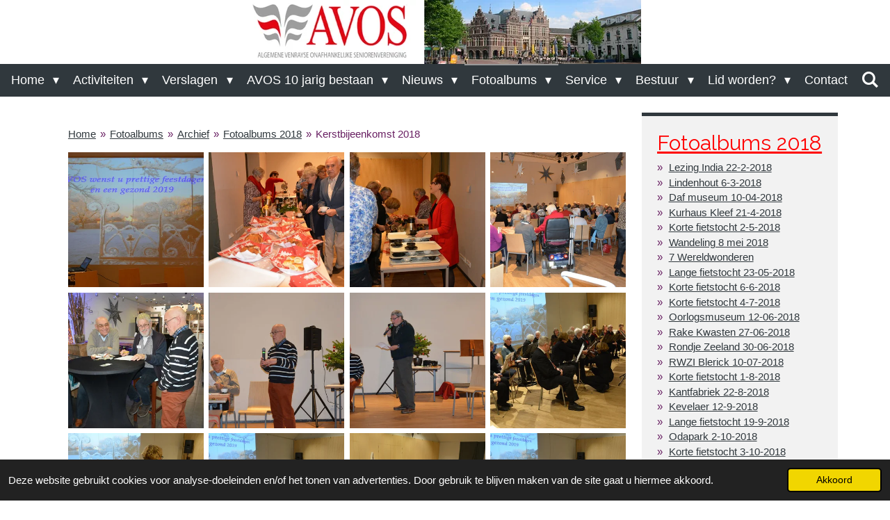

--- FILE ---
content_type: text/html; charset=UTF-8
request_url: https://www.avosvenray.nl/fotoalbums/archief-2/fotoalbums-2018/kerstbijeenkomst-2018
body_size: 45731
content:
<!DOCTYPE html>
<html lang="nl">
    <head>
        <meta http-equiv="Content-Type" content="text/html; charset=utf-8">
        <meta name="viewport" content="width=device-width, initial-scale=1.0, maximum-scale=5.0">
        <meta http-equiv="X-UA-Compatible" content="IE=edge">
        <link rel="canonical" href="https://www.avosvenray.nl/fotoalbums/archief-2/fotoalbums-2018/kerstbijeenkomst-2018">
        <link rel="sitemap" type="application/xml" href="https://www.avosvenray.nl/sitemap.xml">
        <meta property="og:title" content="Kerstbijeenkomst 2018 / Fotoalbums 2018 / Archief / Fotoalbums | Avosvenray.nl">
        <meta property="og:url" content="https://www.avosvenray.nl/fotoalbums/archief-2/fotoalbums-2018/kerstbijeenkomst-2018">
        <base href="https://www.avosvenray.nl/">
        <meta name="description" property="og:description" content="">
                <script nonce="511ce83ca112bdaf473e8a50f3949800">
            
            window.JOUWWEB = window.JOUWWEB || {};
            window.JOUWWEB.application = window.JOUWWEB.application || {};
            window.JOUWWEB.application = {"backends":[{"domain":"jouwweb.nl","freeDomain":"jouwweb.site"},{"domain":"webador.com","freeDomain":"webadorsite.com"},{"domain":"webador.de","freeDomain":"webadorsite.com"},{"domain":"webador.fr","freeDomain":"webadorsite.com"},{"domain":"webador.es","freeDomain":"webadorsite.com"},{"domain":"webador.it","freeDomain":"webadorsite.com"},{"domain":"jouwweb.be","freeDomain":"jouwweb.site"},{"domain":"webador.ie","freeDomain":"webadorsite.com"},{"domain":"webador.co.uk","freeDomain":"webadorsite.com"},{"domain":"webador.at","freeDomain":"webadorsite.com"},{"domain":"webador.be","freeDomain":"webadorsite.com"},{"domain":"webador.ch","freeDomain":"webadorsite.com"},{"domain":"webador.ch","freeDomain":"webadorsite.com"},{"domain":"webador.mx","freeDomain":"webadorsite.com"},{"domain":"webador.com","freeDomain":"webadorsite.com"},{"domain":"webador.dk","freeDomain":"webadorsite.com"},{"domain":"webador.se","freeDomain":"webadorsite.com"},{"domain":"webador.no","freeDomain":"webadorsite.com"},{"domain":"webador.fi","freeDomain":"webadorsite.com"},{"domain":"webador.ca","freeDomain":"webadorsite.com"},{"domain":"webador.ca","freeDomain":"webadorsite.com"},{"domain":"webador.pl","freeDomain":"webadorsite.com"},{"domain":"webador.com.au","freeDomain":"webadorsite.com"},{"domain":"webador.nz","freeDomain":"webadorsite.com"}],"editorLocale":"nl-NL","editorTimezone":"Europe\/Amsterdam","editorLanguage":"nl","analytics4TrackingId":"G-E6PZPGE4QM","analyticsDimensions":[],"backendDomain":"www.jouwweb.nl","backendShortDomain":"jouwweb.nl","backendKey":"jouwweb-nl","freeWebsiteDomain":"jouwweb.site","noSsl":false,"build":{"reference":"dabeacf"},"linkHostnames":["www.jouwweb.nl","www.webador.com","www.webador.de","www.webador.fr","www.webador.es","www.webador.it","www.jouwweb.be","www.webador.ie","www.webador.co.uk","www.webador.at","www.webador.be","www.webador.ch","fr.webador.ch","www.webador.mx","es.webador.com","www.webador.dk","www.webador.se","www.webador.no","www.webador.fi","www.webador.ca","fr.webador.ca","www.webador.pl","www.webador.com.au","www.webador.nz"],"assetsUrl":"https:\/\/assets.jwwb.nl","loginUrl":"https:\/\/www.jouwweb.nl\/inloggen","publishUrl":"https:\/\/www.jouwweb.nl\/v2\/website\/619142\/publish-proxy","adminUserOrIp":false,"pricing":{"plans":{"lite":{"amount":"700","currency":"EUR"},"pro":{"amount":"1200","currency":"EUR"},"business":{"amount":"2400","currency":"EUR"}},"yearlyDiscount":{"price":{"amount":"0","currency":"EUR"},"ratio":0,"percent":"0%","discountPrice":{"amount":"0","currency":"EUR"},"termPricePerMonth":{"amount":"0","currency":"EUR"},"termPricePerYear":{"amount":"0","currency":"EUR"}}},"hcUrl":{"add-product-variants":"https:\/\/help.jouwweb.nl\/hc\/nl\/articles\/28594307773201","basic-vs-advanced-shipping":"https:\/\/help.jouwweb.nl\/hc\/nl\/articles\/28594268794257","html-in-head":"https:\/\/help.jouwweb.nl\/hc\/nl\/articles\/28594336422545","link-domain-name":"https:\/\/help.jouwweb.nl\/hc\/nl\/articles\/28594325307409","optimize-for-mobile":"https:\/\/help.jouwweb.nl\/hc\/nl\/articles\/28594312927121","seo":"https:\/\/help.jouwweb.nl\/hc\/nl\/sections\/28507243966737","transfer-domain-name":"https:\/\/help.jouwweb.nl\/hc\/nl\/articles\/28594325232657","website-not-secure":"https:\/\/help.jouwweb.nl\/hc\/nl\/articles\/28594252935825"}};
            window.JOUWWEB.brand = {"type":"jouwweb","name":"JouwWeb","domain":"JouwWeb.nl","supportEmail":"support@jouwweb.nl"};
                    
                window.JOUWWEB = window.JOUWWEB || {};
                window.JOUWWEB.websiteRendering = {"locale":"nl-NL","timezone":"Europe\/Amsterdam","routes":{"api\/upload\/product-field":"\/_api\/upload\/product-field","checkout\/cart":"\/winkelwagen","payment":"\/bestelling-afronden\/:publicOrderId","payment\/forward":"\/bestelling-afronden\/:publicOrderId\/forward","public-order":"\/bestelling\/:publicOrderId","checkout\/authorize":"\/winkelwagen\/authorize\/:gateway","wishlist":"\/verlanglijst"}};
                                                    window.JOUWWEB.website = {"id":619142,"locale":"nl-NL","enabled":true,"title":"Avosvenray.nl","hasTitle":false,"roleOfLoggedInUser":null,"ownerLocale":"nl-NL","plan":"pro","freeWebsiteDomain":"jouwweb.site","backendKey":"jouwweb-nl","currency":"EUR","defaultLocale":"nl-NL","url":"https:\/\/www.avosvenray.nl\/","homepageSegmentId":2263432,"category":"website","isOffline":false,"isPublished":true,"locales":["nl-NL"],"allowed":{"ads":false,"credits":true,"externalLinks":true,"slideshow":true,"customDefaultSlideshow":true,"hostedAlbums":true,"moderators":true,"mailboxQuota":1,"statisticsVisitors":true,"statisticsDetailed":true,"statisticsMonths":3,"favicon":true,"password":true,"freeDomains":0,"freeMailAccounts":1,"canUseLanguages":false,"fileUpload":true,"legacyFontSize":false,"webshop":true,"products":10,"imageText":true,"search":true,"audioUpload":true,"videoUpload":100,"allowDangerousForms":false,"allowHtmlCode":true,"mobileBar":true,"sidebar":true,"poll":false,"allowCustomForms":true,"allowBusinessListing":true,"allowCustomAnalytics":true,"allowAccountingLink":true,"digitalProducts":false,"sitemapElement":true},"mobileBar":{"enabled":true,"theme":"accent","email":{"active":false},"location":{"active":false},"phone":{"active":false},"whatsapp":{"active":false},"social":{"active":false,"network":"facebook"}},"webshop":{"enabled":false,"currency":"EUR","taxEnabled":false,"taxInclusive":false,"vatDisclaimerVisible":false,"orderNotice":"<p>Indien u speciale wensen heeft kunt u deze doorgeven via het Opmerkingen-veld in de laatste stap.<\/p>","orderConfirmation":"<p>Hartelijk bedankt voor uw bestelling! U ontvangt zo spoedig mogelijk bericht van ons over de afhandeling van uw bestelling.<\/p>","freeShipping":false,"freeShippingAmount":"0.00","shippingDisclaimerVisible":false,"pickupAllowed":false,"couponAllowed":false,"detailsPageAvailable":true,"socialMediaVisible":true,"termsPage":null,"termsPageUrl":null,"extraTerms":null,"pricingVisible":true,"orderButtonVisible":true,"shippingAdvanced":false,"shippingAdvancedBackEnd":false,"soldOutVisible":false,"backInStockNotificationEnabled":false,"canAddProducts":true,"nextOrderNumber":1,"allowedServicePoints":[],"sendcloudConfigured":false,"sendcloudFallbackPublicKey":"a3d50033a59b4a598f1d7ce7e72aafdf","taxExemptionAllowed":true,"invoiceComment":null,"emptyCartVisible":false,"minimumOrderPrice":null,"productNumbersEnabled":false,"wishlistEnabled":false,"hideTaxOnCart":false},"isTreatedAsWebshop":false};                            window.JOUWWEB.cart = {"products":[],"coupon":null,"shippingCountryCode":null,"shippingChoice":null,"breakdown":[]};                            window.JOUWWEB.scripts = [];                        window.parent.JOUWWEB.colorPalette = window.JOUWWEB.colorPalette;
        </script>
                <title>Kerstbijeenkomst 2018 / Fotoalbums 2018 / Archief / Fotoalbums | Avosvenray.nl</title>
                                                                                            <meta name="twitter:card" content="summary">
                                                    <script src="https://plausible.io/js/script.manual.js" nonce="511ce83ca112bdaf473e8a50f3949800" data-turbo-track="reload" defer data-domain="shard17.jouwweb.nl"></script>
<link rel="stylesheet" type="text/css" href="https://gfonts.jwwb.nl/css?display=fallback&amp;family=Raleway%3A400%2C700%2C400italic%2C700italic" nonce="511ce83ca112bdaf473e8a50f3949800" data-turbo-track="dynamic">
<script src="https://assets.jwwb.nl/assets/build/website-rendering/nl-NL.js?bust=af8dcdef13a1895089e9" nonce="511ce83ca112bdaf473e8a50f3949800" data-turbo-track="reload" defer></script>
<script src="https://assets.jwwb.nl/assets/website-rendering/runtime.cee983c75391f900fb05.js?bust=4ce5de21b577bc4120dd" nonce="511ce83ca112bdaf473e8a50f3949800" data-turbo-track="reload" defer></script>
<script src="https://assets.jwwb.nl/assets/website-rendering/812.881ee67943804724d5af.js?bust=78ab7ad7d6392c42d317" nonce="511ce83ca112bdaf473e8a50f3949800" data-turbo-track="reload" defer></script>
<script src="https://assets.jwwb.nl/assets/website-rendering/main.5cc2a9179e0462270809.js?bust=47fa63093185ee0400ae" nonce="511ce83ca112bdaf473e8a50f3949800" data-turbo-track="reload" defer></script>
<link rel="preload" href="https://assets.jwwb.nl/assets/website-rendering/styles.c611799110a447e67981.css?bust=226f06dc4f39cd5a64cc" as="style">
<link rel="preload" href="https://assets.jwwb.nl/assets/website-rendering/fonts/icons-website-rendering/font/website-rendering.woff2?bust=bd2797014f9452dadc8e" as="font" crossorigin>
<link rel="preconnect" href="https://gfonts.jwwb.nl">
<link rel="stylesheet" type="text/css" href="https://assets.jwwb.nl/assets/website-rendering/styles.c611799110a447e67981.css?bust=226f06dc4f39cd5a64cc" nonce="511ce83ca112bdaf473e8a50f3949800" data-turbo-track="dynamic">
<link rel="preconnect" href="https://assets.jwwb.nl">
<link rel="stylesheet" type="text/css" href="https://primary.jwwb.nl/public/k/m/z/temp-estvgyxchkqydatezfgf/style.css?bust=1768824030" nonce="511ce83ca112bdaf473e8a50f3949800" data-turbo-track="dynamic">    </head>
    <body
        id="top"
        class="jw-is-no-slideshow jw-header-is-image jw-is-segment-page jw-is-frontend jw-is-sidebar jw-is-no-messagebar jw-is-no-touch-device jw-is-no-mobile"
                                    data-jouwweb-page="3932069"
                                                data-jouwweb-segment-id="3932069"
                                                data-jouwweb-segment-type="page"
                                                data-template-threshold="800"
                                                data-template-name="modern"
                            itemscope
        itemtype="https://schema.org/WebPage"
    >
                                    <meta itemprop="url" content="https://www.avosvenray.nl/fotoalbums/archief-2/fotoalbums-2018/kerstbijeenkomst-2018">
        <a href="#main-content" class="jw-skip-link">
            Ga direct naar de hoofdinhoud        </a>
        <div class="jw-background"></div>
        <div class="jw-body">
            <div class="jw-mobile-menu jw-mobile-is-logo js-mobile-menu">
            <button
            type="button"
            class="jw-mobile-menu__button jw-mobile-search-button"
            aria-label="Zoek binnen website"
        >
            <span class="jw-icon-search"></span>
        </button>
        <div class="jw-mobile-header jw-mobile-header--image">
        <a            class="jw-mobile-header-content"
                            href="/"
                        >
                            <img class="jw-mobile-logo jw-mobile-logo--landscape" src="https://primary.jwwb.nl/public/k/m/z/temp-estvgyxchkqydatezfgf/73dc66/logo_edited-2-2.jpg?enable-io=true&amp;enable=upscale&amp;height=70" srcset="https://primary.jwwb.nl/public/k/m/z/temp-estvgyxchkqydatezfgf/73dc66/logo_edited-2-2.jpg?enable-io=true&amp;enable=upscale&amp;height=70 1x" alt="Avosvenray.nl" title="Avosvenray.nl">                                </a>
    </div>

    
            <button
            type="button"
            class="jw-mobile-menu__button jw-mobile-toggle"
            aria-label="Open / sluit menu"
        >
            <span class="jw-icon-burger"></span>
        </button>
    </div>
    <div class="jw-mobile-menu-search jw-mobile-menu-search--hidden">
        <form
            action="/zoeken"
            method="get"
            class="jw-mobile-menu-search__box"
        >
            <input
                type="text"
                name="q"
                value=""
                placeholder="Zoeken..."
                class="jw-mobile-menu-search__input"
                aria-label="Zoeken"
            >
            <button type="submit" class="jw-btn jw-btn--style-flat jw-mobile-menu-search__button" aria-label="Zoeken">
                <span class="website-rendering-icon-search" aria-hidden="true"></span>
            </button>
            <button type="button" class="jw-btn jw-btn--style-flat jw-mobile-menu-search__button js-cancel-search" aria-label="Zoekopdracht annuleren">
                <span class="website-rendering-icon-cancel" aria-hidden="true"></span>
            </button>
        </form>
    </div>
            <header class="header-wrap js-topbar-content-container">
    <div class="header-wrap__inner">
        <div class="jw-header-logo">
            <div
    id="jw-header-image-container"
    class="jw-header jw-header-image jw-header-image-toggle"
    style="flex-basis: 564px; max-width: 564px; flex-shrink: 1;"
>
            <a href="/">
        <img id="jw-header-image" data-image-id="9448916" srcset="https://primary.jwwb.nl/public/k/m/z/temp-estvgyxchkqydatezfgf/73dc66/logo_edited-2-2.jpg?enable-io=true&amp;width=564 564w, https://primary.jwwb.nl/public/k/m/z/temp-estvgyxchkqydatezfgf/73dc66/logo_edited-2-2.jpg?enable-io=true&amp;width=1128 1128w" class="jw-header-image" title="Avosvenray.nl" style="max-height: 100px;" sizes="564px" width="564" height="92" intrinsicsize="564.00 x 92.00" alt="Avosvenray.nl">                </a>
    </div>
        <div
    class="jw-header jw-header-title-container jw-header-text jw-header-text-toggle"
    data-stylable="false"
>
    <a        id="jw-header-title"
        class="jw-header-title"
                    href="/"
            >
            </a>
</div>
</div>
    </div>
</header>
<script nonce="511ce83ca112bdaf473e8a50f3949800">
    JOUWWEB.templateConfig = {
        header: {
            selector: '.header-wrap',
            mobileSelector: '.jw-mobile-menu',
            updatePusher: function (headerHeight) {
                var $sliderStyle = $('#sliderStyle');

                if ($sliderStyle.length === 0) {
                    $sliderStyle = $('<style />')
                        .attr('id', 'sliderStyle')
                        .appendTo(document.body);
                }

                $sliderStyle.html('.jw-slideshow-slide-content { padding-top: ' + headerHeight + 'px; padding-bottom: ' + (headerHeight * (2/3)) + 'px; } .bx-controls-direction { margin-top: ' + (headerHeight * (1/6)) + 'px; }');

                // make sure slider also gets correct height (because of the added padding)
                $('.jw-slideshow-slide[aria-hidden=false]').each(function (index) {
                    var $this = $(this);
                    headerHeight = $this.outerHeight() > headerHeight ? $this.outerHeight() : headerHeight;
                    $this.closest('.bx-viewport').css({
                        height: headerHeight + 'px',
                    });
                });

                // If a page has a message-bar, offset the mobile nav.
                const $messageBar = $('.message-bar');
                if ($messageBar.length > 0) {
                    // Only apply to .js-mobile-menu if there is a slideshow
                    $(`.jw-is-slideshow .js-mobile-menu, .jw-menu-clone`).css('top', $messageBar.outerHeight());
                }
            },
        },
        mainContentOffset: function () {
            return $('.main-content').offset().top - ($('body').hasClass('jw-menu-is-mobile') ? 0 : 60);
        },
    };
</script>
<nav class="jw-menu-copy">
    <ul
    id="jw-menu"
    class="jw-menu jw-menu-horizontal"
            >
            <li
    class="jw-menu-item jw-menu-has-submenu"
>
        <a        class="jw-menu-link"
        href="/"                                            data-page-link-id="2263432"
                            >
                <span class="">
            Home        </span>
                    <span class="jw-arrow jw-arrow-toplevel"></span>
            </a>
                    <ul
            class="jw-submenu"
                    >
                            <li
    class="jw-menu-item"
>
        <a        class="jw-menu-link"
        href="/nieuw-op-de-site"                                            data-page-link-id="2812770"
                            >
                <span class="">
            Nieuw op de site        </span>
            </a>
                </li>
                            <li
    class="jw-menu-item"
>
        <a        class="jw-menu-link"
        href="/betekenis-logo"                                            data-page-link-id="2523110"
                            >
                <span class="">
            Betekenis logo        </span>
            </a>
                </li>
                            <li
    class="jw-menu-item"
>
        <a        class="jw-menu-link"
        href="/hulpdiensten-en-andere-informatie"                                            data-page-link-id="32849198"
                            >
                <span class="">
            Hulpdiensten en andere informatie        </span>
            </a>
                </li>
                    </ul>
        </li>
            <li
    class="jw-menu-item jw-menu-has-submenu"
>
        <a        class="jw-menu-link"
        href="/activiteiten"                                            data-page-link-id="2494724"
                            >
                <span class="">
            Activiteiten        </span>
                    <span class="jw-arrow jw-arrow-toplevel"></span>
            </a>
                    <ul
            class="jw-submenu"
                    >
                            <li
    class="jw-menu-item"
>
        <a        class="jw-menu-link"
        href="/activiteiten/activiteitencommissie"                                            data-page-link-id="3125615"
                            >
                <span class="">
            Activiteitencommissie        </span>
            </a>
                </li>
                            <li
    class="jw-menu-item jw-menu-has-submenu"
>
        <a        class="jw-menu-link"
        href="/activiteiten/activiteiten-2"                                            data-page-link-id="4893582"
                            >
                <span class="">
            Activiteiten        </span>
                    <span class="jw-arrow"></span>
            </a>
                    <ul
            class="jw-submenu"
                    >
                            <li
    class="jw-menu-item"
>
        <a        class="jw-menu-link"
        href="/activiteiten/activiteiten-2/programma-2026"                                            data-page-link-id="31952741"
                            >
                <span class="">
            Programma 2026        </span>
            </a>
                </li>
                    </ul>
        </li>
                            <li
    class="jw-menu-item jw-menu-has-submenu"
>
        <a        class="jw-menu-link"
        href="/activiteiten/archief"                                            data-page-link-id="4487730"
                            >
                <span class="">
            Archief        </span>
                    <span class="jw-arrow"></span>
            </a>
                    <ul
            class="jw-submenu"
                    >
                            <li
    class="jw-menu-item"
>
        <a        class="jw-menu-link"
        href="/activiteiten/archief/programma-2025"                                            data-page-link-id="24823527"
                            >
                <span class="">
            Programma 2025        </span>
            </a>
                </li>
                            <li
    class="jw-menu-item"
>
        <a        class="jw-menu-link"
        href="/activiteiten/archief/programma-2024"                                            data-page-link-id="17881663"
                            >
                <span class="">
            Programma 2024        </span>
            </a>
                </li>
                            <li
    class="jw-menu-item"
>
        <a        class="jw-menu-link"
        href="/activiteiten/archief/programma-2023"                                            data-page-link-id="11064764"
                            >
                <span class="">
            Programma 2023        </span>
            </a>
                </li>
                            <li
    class="jw-menu-item"
>
        <a        class="jw-menu-link"
        href="/activiteiten/archief/programma-2022"                                            data-page-link-id="8426158"
                            >
                <span class="">
            Programma 2022        </span>
            </a>
                </li>
                            <li
    class="jw-menu-item"
>
        <a        class="jw-menu-link"
        href="/activiteiten/archief/programma-2021"                                            data-page-link-id="6406606"
                            >
                <span class="">
            Programma 2021        </span>
            </a>
                </li>
                            <li
    class="jw-menu-item"
>
        <a        class="jw-menu-link"
        href="/activiteiten/archief/programma-2020-1"                                            data-page-link-id="6412302"
                            >
                <span class="">
            Programma 2020        </span>
            </a>
                </li>
                            <li
    class="jw-menu-item"
>
        <a        class="jw-menu-link"
        href="/activiteiten/archief/programma-2019"                                            data-page-link-id="3695176"
                            >
                <span class="">
            Programma 2019        </span>
            </a>
                </li>
                            <li
    class="jw-menu-item"
>
        <a        class="jw-menu-link"
        href="/activiteiten/archief/programma-2018"                                            data-page-link-id="2819747"
                            >
                <span class="">
            Programma 2018        </span>
            </a>
                </li>
                            <li
    class="jw-menu-item"
>
        <a        class="jw-menu-link"
        href="/activiteiten/archief/programma-2017"                                            data-page-link-id="3332358"
                            >
                <span class="">
            Programma 2017        </span>
            </a>
                </li>
                            <li
    class="jw-menu-item"
>
        <a        class="jw-menu-link"
        href="/activiteiten/archief/programma-2016"                                            data-page-link-id="3332357"
                            >
                <span class="">
            Programma 2016        </span>
            </a>
                </li>
                    </ul>
        </li>
                    </ul>
        </li>
            <li
    class="jw-menu-item jw-menu-has-submenu"
>
        <a        class="jw-menu-link"
        href="/verslagen"                                            data-page-link-id="2263446"
                            >
                <span class="">
            Verslagen        </span>
                    <span class="jw-arrow jw-arrow-toplevel"></span>
            </a>
                    <ul
            class="jw-submenu"
                    >
                            <li
    class="jw-menu-item"
>
        <a        class="jw-menu-link"
        href="/verslagen/verslagen-2026"                                            data-page-link-id="32848105"
                            >
                <span class="">
            Verslagen 2026        </span>
            </a>
                </li>
                            <li
    class="jw-menu-item jw-menu-has-submenu"
>
        <a        class="jw-menu-link"
        href="/verslagen/archief-1"                                            data-page-link-id="4487747"
                            >
                <span class="">
            Archief        </span>
                    <span class="jw-arrow"></span>
            </a>
                    <ul
            class="jw-submenu"
                    >
                            <li
    class="jw-menu-item jw-menu-has-submenu"
>
        <a        class="jw-menu-link"
        href="/verslagen/archief-1/verslagen-2025"                                            data-page-link-id="32848138"
                            >
                <span class="">
            Verslagen 2025        </span>
                    <span class="jw-arrow"></span>
            </a>
                    <ul
            class="jw-submenu"
                    >
                            <li
    class="jw-menu-item"
>
        <a        class="jw-menu-link"
        href="/verslagen/archief-1/verslagen-2025/verslag-lezing-de-traan-19-november"                                            data-page-link-id="32112528"
                            >
                <span class="">
            Verslag lezing De Traan 19 november        </span>
            </a>
                </li>
                            <li
    class="jw-menu-item"
>
        <a        class="jw-menu-link"
        href="/verslagen/archief-1/verslagen-2025/verslag-bezoek-brussel-24-oktober"                                            data-page-link-id="31282089"
                            >
                <span class="">
            Verslag bezoek Brussel 24 oktober        </span>
            </a>
                </li>
                            <li
    class="jw-menu-item"
>
        <a        class="jw-menu-link"
        href="/verslagen/archief-1/verslagen-2025/verslag-bezoek-boerenbond-museum-15-oktober"                                            data-page-link-id="31688952"
                            >
                <span class="">
            Verslag bezoek Boerenbond museum 15 oktober        </span>
            </a>
                </li>
                            <li
    class="jw-menu-item"
>
        <a        class="jw-menu-link"
        href="/verslagen/archief-1/verslagen-2025/verslag-lange-fietstocht-11-oktober"                                            data-page-link-id="30993045"
                            >
                <span class="">
            Verslag lange fietstocht 11 oktober        </span>
            </a>
                </li>
                            <li
    class="jw-menu-item"
>
        <a        class="jw-menu-link"
        href="/verslagen/archief-1/verslagen-2025/verslag-bezoek-lambertuskerk-horst-10-en-11-sept"                                            data-page-link-id="31605137"
                            >
                <span class="">
            Verslag bezoek Lambertuskerk Horst 10 en 11 sept        </span>
            </a>
                </li>
                            <li
    class="jw-menu-item"
>
        <a        class="jw-menu-link"
        href="/verslagen/archief-1/verslagen-2025/verslag-bezoek-st-willibrord-kerk-geijsteren-28-aug"                                            data-page-link-id="30281411"
                            >
                <span class="">
            Verslag bezoek St. Willibrord kerk Geijsteren 28 aug        </span>
            </a>
                </li>
                            <li
    class="jw-menu-item"
>
        <a        class="jw-menu-link"
        href="/verslagen/archief-1/verslagen-2025/verslag-bezoek-bloementuin-lottum-20-augustus"                                            data-page-link-id="30196725"
                            >
                <span class="">
            Verslag bezoek bloementuin Lottum 20 augustus        </span>
            </a>
                </li>
                            <li
    class="jw-menu-item"
>
        <a        class="jw-menu-link"
        href="/verslagen/archief-1/verslagen-2025/verslag-bezoek-bierproeverij-11-juni"                                            data-page-link-id="28892988"
                            >
                <span class="">
            Verslag bezoek bierproeverij 11 juni        </span>
            </a>
                </li>
                            <li
    class="jw-menu-item"
>
        <a        class="jw-menu-link"
        href="/verslagen/archief-1/verslagen-2025/verslag-bezoek-slakkenkwekerij-20-mei"                                            data-page-link-id="28564436"
                            >
                <span class="">
            Verslag bezoek slakkenkwekerij 20 mei        </span>
            </a>
                </li>
                            <li
    class="jw-menu-item"
>
        <a        class="jw-menu-link"
        href="/verslagen/archief-1/verslagen-2025/verslag-excursie-heerlen-12-april"                                            data-page-link-id="27755564"
                            >
                <span class="">
            Verslag excursie Heerlen 12 april        </span>
            </a>
                </li>
                            <li
    class="jw-menu-item"
>
        <a        class="jw-menu-link"
        href="/verslagen/archief-1/verslagen-2025/verslag-bezoek-peelmuseum-america-18-maart"                                            data-page-link-id="27291142"
                            >
                <span class="">
            Verslag bezoek Peelmuseum America 18 maart        </span>
            </a>
                </li>
                            <li
    class="jw-menu-item"
>
        <a        class="jw-menu-link"
        href="/verslagen/archief-1/verslagen-2025/verslag-bezoek-gemeentehuis-venray-20-februari"                                            data-page-link-id="26808460"
                            >
                <span class="">
            Verslag bezoek gemeentehuis Venray 20 februari        </span>
            </a>
                </li>
                            <li
    class="jw-menu-item"
>
        <a        class="jw-menu-link"
        href="/verslagen/archief-1/verslagen-2025/verslag-lezing-nachtwachtwandeling-15-januari"                                            data-page-link-id="25932176"
                            >
                <span class="">
            Verslag lezing Nachtwachtwandeling 15 januari        </span>
            </a>
                </li>
                            <li
    class="jw-menu-item"
>
        <a        class="jw-menu-link"
        href="/verslagen/archief-1/verslagen-2025/verslag-lezing-jan-houba-25-september"                                            data-page-link-id="30735015"
                            >
                <span class="">
            Verslag lezing Jan Houba 25 september        </span>
            </a>
                </li>
                    </ul>
        </li>
                            <li
    class="jw-menu-item jw-menu-has-submenu"
>
        <a        class="jw-menu-link"
        href="/verslagen/archief-1/verslagen-2024"                                            data-page-link-id="32241351"
                            >
                <span class="">
            Verslagen 2024        </span>
                    <span class="jw-arrow"></span>
            </a>
                    <ul
            class="jw-submenu"
                    >
                            <li
    class="jw-menu-item"
>
        <a        class="jw-menu-link"
        href="/verslagen/archief-1/verslagen-2024/kerstgedicht-eindejaar-viering-14-december"                                            data-page-link-id="25955020"
                            >
                <span class="">
            Kerstgedicht eindejaar viering 14 december        </span>
            </a>
                </li>
                            <li
    class="jw-menu-item"
>
        <a        class="jw-menu-link"
        href="/verslagen/archief-1/verslagen-2024/verslag-bezoek-krona-museum-19-september"                                            data-page-link-id="23806596"
                            >
                <span class="">
            Verslag bezoek Krona museum 19 september        </span>
            </a>
                </li>
                            <li
    class="jw-menu-item"
>
        <a        class="jw-menu-link"
        href="/verslagen/archief-1/verslagen-2024/verslag-conference-zoete-koek-5-september-2024"                                            data-page-link-id="23287360"
                            >
                <span class="">
            Verslag conference Zoete Koek 5 september 2024        </span>
            </a>
                </li>
                            <li
    class="jw-menu-item"
>
        <a        class="jw-menu-link"
        href="/verslagen/archief-1/verslagen-2024/verslag-bezoek-aan-juul-baltussen-10-en-22-juli-2024"                                            data-page-link-id="22897935"
                            >
                <span class="">
            Verslag bezoek aan Juul Baltussen 10 en 22 juli 2024        </span>
            </a>
                </li>
                            <li
    class="jw-menu-item"
>
        <a        class="jw-menu-link"
        href="/verslagen/archief-1/verslagen-2024/verslag-bezoek-rozentuin-lottum-25-juni-2024"                                            data-page-link-id="22027452"
                            >
                <span class="">
            Verslag bezoek rozentuin Lottum 25 juni 2024        </span>
            </a>
                </li>
                            <li
    class="jw-menu-item"
>
        <a        class="jw-menu-link"
        href="/verslagen/archief-1/verslagen-2024/verslag-bezoek-distilleerderij-leon-23-mei-2024"                                            data-page-link-id="21360560"
                            >
                <span class="">
            Verslag bezoek distilleerderij LEON 23 mei 2024        </span>
            </a>
                </li>
                            <li
    class="jw-menu-item"
>
        <a        class="jw-menu-link"
        href="/verslagen/archief-1/verslagen-2024/verslag-vrijwilligerscompliment-15-mei-2024"                                            data-page-link-id="21247939"
                            >
                <span class="">
            Verslag Vrijwilligerscompliment 15 mei 2024        </span>
            </a>
                </li>
                            <li
    class="jw-menu-item"
>
        <a        class="jw-menu-link"
        href="/verslagen/archief-1/verslagen-2024/verslag-museumplusbus-naar-maastricht-24-april-2024"                                            data-page-link-id="21236476"
                            >
                <span class="">
            Verslag museumplusbus naar Maastricht 24 april 2024        </span>
            </a>
                </li>
                            <li
    class="jw-menu-item"
>
        <a        class="jw-menu-link"
        href="/verslagen/archief-1/verslagen-2024/verslag-bijeenkomst-stevig-staan-18-april-2024"                                            data-page-link-id="20585269"
                            >
                <span class="">
            Verslag bijeenkomst Stevig Staan 18 april 2024        </span>
            </a>
                </li>
                            <li
    class="jw-menu-item"
>
        <a        class="jw-menu-link"
        href="/verslagen/archief-1/verslagen-2024/verslag-bijeenkomst-nieuwe-leden-11-april-2024"                                            data-page-link-id="21247928"
                            >
                <span class="">
            Verslag Bijeenkomst nieuwe leden 11 april 2024        </span>
            </a>
                </li>
                            <li
    class="jw-menu-item"
>
        <a        class="jw-menu-link"
        href="/verslagen/archief-1/verslagen-2024/verslag-vluchtelingenvraagstuk-7-maart-2024"                                            data-page-link-id="19761043"
                            >
                <span class="">
            Verslag Vluchtelingenvraagstuk 7 maart 2024        </span>
            </a>
                </li>
                            <li
    class="jw-menu-item"
>
        <a        class="jw-menu-link"
        href="/verslagen/archief-1/verslagen-2024/verslag-rijksmuseum-van-oudheden-27-februari-2024"                                            data-page-link-id="20494924"
                            >
                <span class="">
            Verslag Rijksmuseum van Oudheden 27 februari 2024        </span>
            </a>
                </li>
                            <li
    class="jw-menu-item"
>
        <a        class="jw-menu-link"
        href="/verslagen/archief-1/verslagen-2024/verslag-remedica-21-februari-2024"                                            data-page-link-id="19270696"
                            >
                <span class="">
            Verslag Remedica 21 februari 2024        </span>
            </a>
                </li>
                            <li
    class="jw-menu-item"
>
        <a        class="jw-menu-link"
        href="/verslagen/archief-1/verslagen-2024/verslag-museum-van-bommel-25-januari-2024"                                            data-page-link-id="18976796"
                            >
                <span class="">
            Verslag museum van Bommel 25 januari 2024        </span>
            </a>
                </li>
                            <li
    class="jw-menu-item"
>
        <a        class="jw-menu-link"
        href="/verslagen/archief-1/verslagen-2024/verslag-film-in-the-hour-of-victory"                                            data-page-link-id="18609288"
                            >
                <span class="">
            Verslag film In the Hour of Victory        </span>
            </a>
                </li>
                    </ul>
        </li>
                            <li
    class="jw-menu-item jw-menu-has-submenu"
>
        <a        class="jw-menu-link"
        href="/verslagen/archief-1/verslagen-2023-1"                                            data-page-link-id="14071031"
                            >
                <span class="">
            Verslagen 2023        </span>
                    <span class="jw-arrow"></span>
            </a>
                    <ul
            class="jw-submenu"
                    >
                            <li
    class="jw-menu-item"
>
        <a        class="jw-menu-link"
        href="/verslagen/archief-1/verslagen-2023-1/kerstgedachten"                                            data-page-link-id="6685830"
                            >
                <span class="">
            Kerstgedachten        </span>
            </a>
                </li>
                            <li
    class="jw-menu-item"
>
        <a        class="jw-menu-link"
        href="/verslagen/archief-1/verslagen-2023-1/kerstviering-2023"                                            data-page-link-id="17886423"
                            >
                <span class="">
            Kerstviering 2023        </span>
            </a>
                </li>
                            <li
    class="jw-menu-item"
>
        <a        class="jw-menu-link"
        href="/verslagen/archief-1/verslagen-2023-1/verlag-infomatie-remedica-8-november-2023"                                            data-page-link-id="17448040"
                            >
                <span class="">
            Verlag infomatie Remedica 8 november 2023        </span>
            </a>
                </li>
                            <li
    class="jw-menu-item"
>
        <a        class="jw-menu-link"
        href="/verslagen/archief-1/verslagen-2023-1/verslag-geschiedenis-wandeling-jerusalem-600-jaar-14-oktober-2023"                                            data-page-link-id="16797199"
                            >
                <span class="">
            Verslag geschiedenis-wandeling Jerusalem 600 jaar, 14 oktober 2023        </span>
            </a>
                </li>
                            <li
    class="jw-menu-item"
>
        <a        class="jw-menu-link"
        href="/verslagen/archief-1/verslagen-2023-1/verslag-busreis-alden-biesen-15-september-2023"                                            data-page-link-id="16247930"
                            >
                <span class="">
            Verslag busreis Alden Biesen 15 september 2023        </span>
            </a>
                </li>
                            <li
    class="jw-menu-item"
>
        <a        class="jw-menu-link"
        href="/verslagen/archief-1/verslagen-2023-1/verslag-rondwandeling-st-anna-29-juni-en-4-juli-2023"                                            data-page-link-id="15112082"
                            >
                <span class="">
            Verslag rondwandeling St Anna 29 juni en 4 juli 2023        </span>
            </a>
                </li>
                            <li
    class="jw-menu-item"
>
        <a        class="jw-menu-link"
        href="/verslagen/archief-1/verslagen-2023-1/verslag-vlindertuin-gemert-15-juni-2023"                                            data-page-link-id="14891371"
                            >
                <span class="">
            Verslag Vlindertuin Gemert 15 juni 2023        </span>
            </a>
                </li>
                            <li
    class="jw-menu-item"
>
        <a        class="jw-menu-link"
        href="/verslagen/archief-1/verslagen-2023-1/verslag-knopen-atelier-mei-2023"                                            data-page-link-id="14722541"
                            >
                <span class="">
            Verslag Knopen Atelier mei 2023        </span>
            </a>
                </li>
                            <li
    class="jw-menu-item"
>
        <a        class="jw-menu-link"
        href="/verslagen/archief-1/verslagen-2023-1/verslag-lange-fietstocht-3-juni-2023"                                            data-page-link-id="14681353"
                            >
                <span class="">
            Verslag Lange Fietstocht 3 juni 2023        </span>
            </a>
                </li>
                            <li
    class="jw-menu-item"
>
        <a        class="jw-menu-link"
        href="/verslagen/archief-1/verslagen-2023-1/bijeenkomst-nieuwe-leden-2023"                                            data-page-link-id="14441649"
                            >
                <span class="">
            Bijeenkomst nieuwe leden 2023        </span>
            </a>
                </li>
                            <li
    class="jw-menu-item"
>
        <a        class="jw-menu-link"
        href="/verslagen/archief-1/verslagen-2023-1/verslag-edah-museum"                                            data-page-link-id="14070999"
                            >
                <span class="">
            verslag EDAH museum        </span>
            </a>
                </li>
                            <li
    class="jw-menu-item"
>
        <a        class="jw-menu-link"
        href="/verslagen/archief-1/verslagen-2023-1/verslag-opfriscursus-verkeerskennis"                                            data-page-link-id="14071012"
                            >
                <span class="">
            verslag opfriscursus verkeerskennis        </span>
            </a>
                </li>
                    </ul>
        </li>
                            <li
    class="jw-menu-item jw-menu-has-submenu"
>
        <a        class="jw-menu-link"
        href="/verslagen/archief-1/verslagen-2022-1"                                            data-page-link-id="19094060"
                            >
                <span class="">
            Verslagen 2022        </span>
                    <span class="jw-arrow"></span>
            </a>
                    <ul
            class="jw-submenu"
                    >
                            <li
    class="jw-menu-item"
>
        <a        class="jw-menu-link"
        href="/verslagen/archief-1/verslagen-2022-1/kerstviering-2022-1"                                            data-page-link-id="17886415"
                            >
                <span class="">
            Kerstviering 2022        </span>
            </a>
                </li>
                            <li
    class="jw-menu-item"
>
        <a        class="jw-menu-link"
        href="/verslagen/archief-1/verslagen-2022-1/bezoek-risk-factory-venlo"                                            data-page-link-id="11045009"
                            >
                <span class="">
            Bezoek Risk Factory Venlo        </span>
            </a>
                </li>
                            <li
    class="jw-menu-item"
>
        <a        class="jw-menu-link"
        href="/verslagen/archief-1/verslagen-2022-1/lezing-venray-indie-1"                                            data-page-link-id="10717384"
                            >
                <span class="">
            Lezing Venray-Indië        </span>
            </a>
                </li>
                            <li
    class="jw-menu-item"
>
        <a        class="jw-menu-link"
        href="/verslagen/archief-1/verslagen-2022-1/bezoek-sterrenwacht-asten"                                            data-page-link-id="9967437"
                            >
                <span class="">
            Bezoek sterrenwacht Asten        </span>
            </a>
                </li>
                            <li
    class="jw-menu-item"
>
        <a        class="jw-menu-link"
        href="/verslagen/archief-1/verslagen-2022-1/dagtocht-aken-18-mei-1"                                            data-page-link-id="9754449"
                            >
                <span class="">
            Dagtocht Aken 18 mei        </span>
            </a>
                </li>
                            <li
    class="jw-menu-item"
>
        <a        class="jw-menu-link"
        href="/verslagen/archief-1/verslagen-2022-1/bijeenkomst-nieuwe-leden"                                            data-page-link-id="9692058"
                            >
                <span class="">
            Bijeenkomst nieuwe leden        </span>
            </a>
                </li>
                            <li
    class="jw-menu-item"
>
        <a        class="jw-menu-link"
        href="/verslagen/archief-1/verslagen-2022-1/verslag-excursie-sint-oedenrode"                                            data-page-link-id="9628536"
                            >
                <span class="">
            Verslag excursie Sint Oedenrode        </span>
            </a>
                </li>
                            <li
    class="jw-menu-item"
>
        <a        class="jw-menu-link"
        href="/verslagen/archief-1/verslagen-2022-1/lezing-13-april"                                            data-page-link-id="9532909"
                            >
                <span class="">
            Lezing 13 april        </span>
            </a>
                </li>
                            <li
    class="jw-menu-item"
>
        <a        class="jw-menu-link"
        href="/verslagen/archief-1/verslagen-2022-1/lezing-sterrenkunde-1"                                            data-page-link-id="9174996"
                            >
                <span class="">
            Lezing Sterrenkunde        </span>
            </a>
                </li>
                    </ul>
        </li>
                            <li
    class="jw-menu-item jw-menu-has-submenu"
>
        <a        class="jw-menu-link"
        href="/verslagen/archief-1/verslagen-2021"                                            data-page-link-id="8425761"
                            >
                <span class="">
            Verslagen 2021        </span>
                    <span class="jw-arrow"></span>
            </a>
                    <ul
            class="jw-submenu"
                    >
                            <li
    class="jw-menu-item"
>
        <a        class="jw-menu-link"
        href="/verslagen/archief-1/verslagen-2021/lezing-vroedvrouwen-21-oktober"                                            data-page-link-id="8425762"
                            >
                <span class="">
            Lezing vroedvrouwen 21 oktober        </span>
            </a>
                </li>
                    </ul>
        </li>
                            <li
    class="jw-menu-item jw-menu-has-submenu"
>
        <a        class="jw-menu-link"
        href="/verslagen/archief-1/verslagen-2020"                                            data-page-link-id="4988225"
                            >
                <span class="">
            Verslagen 2020        </span>
                    <span class="jw-arrow"></span>
            </a>
                    <ul
            class="jw-submenu"
                    >
                            <li
    class="jw-menu-item"
>
        <a        class="jw-menu-link"
        href="/verslagen/archief-1/verslagen-2020/excursie-vliegveld-weeze"                                            data-page-link-id="5164647"
                            >
                <span class="">
            Excursie vliegveld Weeze        </span>
            </a>
                </li>
                            <li
    class="jw-menu-item"
>
        <a        class="jw-menu-link"
        href="/verslagen/archief-1/verslagen-2020/lezing-nvve-20-februari"                                            data-page-link-id="5004133"
                            >
                <span class="">
            Lezing NVVE 20 februari        </span>
            </a>
                </li>
                            <li
    class="jw-menu-item"
>
        <a        class="jw-menu-link"
        href="/verslagen/archief-1/verslagen-2020/evaluatie-cre-avos"                                            data-page-link-id="4988232"
                            >
                <span class="">
            Evaluatie CRE-AVOS        </span>
            </a>
                </li>
                    </ul>
        </li>
                            <li
    class="jw-menu-item jw-menu-has-submenu"
>
        <a        class="jw-menu-link"
        href="/verslagen/archief-1/verslagen-2019"                                            data-page-link-id="11554359"
                            >
                <span class="">
            Verslagen 2019        </span>
                    <span class="jw-arrow"></span>
            </a>
                    <ul
            class="jw-submenu"
                    >
                            <li
    class="jw-menu-item"
>
        <a        class="jw-menu-link"
        href="/verslagen/archief-1/verslagen-2019/brabantse-kluis-13-november"                                            data-page-link-id="4721717"
                            >
                <span class="">
            Brabantse Kluis 13 november        </span>
            </a>
                </li>
                            <li
    class="jw-menu-item"
>
        <a        class="jw-menu-link"
        href="/verslagen/archief-1/verslagen-2019/brabantse-kluis-23-oktober"                                            data-page-link-id="4721676"
                            >
                <span class="">
            Brabantse Kluis 23 oktober        </span>
            </a>
                </li>
                            <li
    class="jw-menu-item"
>
        <a        class="jw-menu-link"
        href="/verslagen/archief-1/verslagen-2019/goed-gevoed-ouder-worden"                                            data-page-link-id="4636196"
                            >
                <span class="">
            Goed gevoed ouder worden.        </span>
            </a>
                </li>
                            <li
    class="jw-menu-item"
>
        <a        class="jw-menu-link"
        href="/verslagen/archief-1/verslagen-2019/bezoek-tiendschuur-tegelen"                                            data-page-link-id="4549240"
                            >
                <span class="">
            Bezoek Tiendschuur Tegelen        </span>
            </a>
                </li>
                            <li
    class="jw-menu-item"
>
        <a        class="jw-menu-link"
        href="/verslagen/archief-1/verslagen-2019/uitstapje-van-rooy-naar-rooy"                                            data-page-link-id="4495778"
                            >
                <span class="">
            Uitstapje van Rooy naar Rooy        </span>
            </a>
                </li>
                            <li
    class="jw-menu-item"
>
        <a        class="jw-menu-link"
        href="/verslagen/archief-1/verslagen-2019/extra-fietstocht-13-juli-2019"                                            data-page-link-id="4434837"
                            >
                <span class="">
            Extra fietstocht 13 juli 2019        </span>
            </a>
                </li>
                            <li
    class="jw-menu-item"
>
        <a        class="jw-menu-link"
        href="/verslagen/archief-1/verslagen-2019/lezing-13-juni"                                            data-page-link-id="4380425"
                            >
                <span class="">
            Lezing 13 juni        </span>
            </a>
                </li>
                            <li
    class="jw-menu-item"
>
        <a        class="jw-menu-link"
        href="/verslagen/archief-1/verslagen-2019/stadswandeling-23-mei"                                            data-page-link-id="4321850"
                            >
                <span class="">
            Stadswandeling 23 mei        </span>
            </a>
                </li>
                            <li
    class="jw-menu-item"
>
        <a        class="jw-menu-link"
        href="/verslagen/archief-1/verslagen-2019/eifeltocht-15-mei-2019"                                            data-page-link-id="4300599"
                            >
                <span class="">
            Eifeltocht 15 mei 2019        </span>
            </a>
                </li>
                            <li
    class="jw-menu-item"
>
        <a        class="jw-menu-link"
        href="/verslagen/archief-1/verslagen-2019/wandeling-maascoridor-10-mei-2019"                                            data-page-link-id="4289399"
                            >
                <span class="">
            Wandeling Maascoridor 10 mei 2019        </span>
            </a>
                </li>
                            <li
    class="jw-menu-item"
>
        <a        class="jw-menu-link"
        href="/verslagen/archief-1/verslagen-2019/fietstocht-1-mei"                                            data-page-link-id="4277989"
                            >
                <span class="">
            Fietstocht 1 mei        </span>
            </a>
                </li>
                            <li
    class="jw-menu-item"
>
        <a        class="jw-menu-link"
        href="/verslagen/archief-1/verslagen-2019/bardoel-over-de-media-1"                                            data-page-link-id="4236941"
                            >
                <span class="">
            Bardoel over de media        </span>
            </a>
                </li>
                            <li
    class="jw-menu-item"
>
        <a        class="jw-menu-link"
        href="/verslagen/archief-1/verslagen-2019/wonderen-in-het-zonlicht-21-februari"                                            data-page-link-id="4150101"
                            >
                <span class="">
            Wonderen in het zonlicht 21 februari        </span>
            </a>
                </li>
                            <li
    class="jw-menu-item"
>
        <a        class="jw-menu-link"
        href="/verslagen/archief-1/verslagen-2019/schutterij-museum-23-januari"                                            data-page-link-id="4025074"
                            >
                <span class="">
            Schutterij museum 23 januari        </span>
            </a>
                </li>
                    </ul>
        </li>
                            <li
    class="jw-menu-item jw-menu-has-submenu"
>
        <a        class="jw-menu-link"
        href="/verslagen/archief-1/verslagen-2018"                                            data-page-link-id="3958760"
                            >
                <span class="">
            Verslagen 2018        </span>
                    <span class="jw-arrow"></span>
            </a>
                    <ul
            class="jw-submenu"
                    >
                            <li
    class="jw-menu-item"
>
        <a        class="jw-menu-link"
        href="/verslagen/archief-1/verslagen-2018/kerstbijeenkomst-2018-1"                                            data-page-link-id="3932162"
                            >
                <span class="">
            Kerstbijeenkomst 2018        </span>
            </a>
                </li>
                            <li
    class="jw-menu-item"
>
        <a        class="jw-menu-link"
        href="/verslagen/archief-1/verslagen-2018/verslag-afrikaanse-kunst-15-11-2018"                                            data-page-link-id="3865206"
                            >
                <span class="">
            Verslag Afrikaanse kunst 15-11-2018        </span>
            </a>
                </li>
                            <li
    class="jw-menu-item"
>
        <a        class="jw-menu-link"
        href="/verslagen/archief-1/verslagen-2018/lezing-zorgstelsel-18-10-2018"                                            data-page-link-id="3810391"
                            >
                <span class="">
            Lezing Zorgstelsel 18-10-2018        </span>
            </a>
                </li>
                            <li
    class="jw-menu-item"
>
        <a        class="jw-menu-link"
        href="/verslagen/archief-1/verslagen-2018/verslag-kevelaer-12-9-2018"                                            data-page-link-id="3728383"
                            >
                <span class="">
            Verslag Kevelaer 12-9-2018        </span>
            </a>
                </li>
                            <li
    class="jw-menu-item"
>
        <a        class="jw-menu-link"
        href="/verslagen/archief-1/verslagen-2018/kantfabriek-22-08-2018-1"                                            data-page-link-id="3687786"
                            >
                <span class="">
            Kantfabriek 22-08-2018        </span>
            </a>
                </li>
                            <li
    class="jw-menu-item"
>
        <a        class="jw-menu-link"
        href="/verslagen/archief-1/verslagen-2018/bezoek-rwzi-blerick-10-7-2018"                                            data-page-link-id="3640967"
                            >
                <span class="">
            Bezoek RWZI Blerick 10-7-2018        </span>
            </a>
                </li>
                            <li
    class="jw-menu-item"
>
        <a        class="jw-menu-link"
        href="/verslagen/archief-1/verslagen-2018/rondje-zeeland-30-06-2018-1"                                            data-page-link-id="3622576"
                            >
                <span class="">
            Rondje Zeeland 30-06-2018        </span>
            </a>
                </li>
                            <li
    class="jw-menu-item"
>
        <a        class="jw-menu-link"
        href="/verslagen/archief-1/verslagen-2018/rake-kwasten-27-6-2018-1"                                            data-page-link-id="3617492"
                            >
                <span class="">
            Rake Kwasten 27-6-2018        </span>
            </a>
                </li>
                            <li
    class="jw-menu-item"
>
        <a        class="jw-menu-link"
        href="/verslagen/archief-1/verslagen-2018/bezoek-oorlogsmuseum-12-06-2018"                                            data-page-link-id="3588032"
                            >
                <span class="">
            Bezoek oorlogsmuseum 12-06-2018        </span>
            </a>
                </li>
                            <li
    class="jw-menu-item"
>
        <a        class="jw-menu-link"
        href="/verslagen/archief-1/verslagen-2018/7-wereldwonderen-1"                                            data-page-link-id="3543025"
                            >
                <span class="">
            7 Wereldwonderen        </span>
            </a>
                </li>
                            <li
    class="jw-menu-item"
>
        <a        class="jw-menu-link"
        href="/verslagen/archief-1/verslagen-2018/wandeling-blerick-venlo-8-5-2018"                                            data-page-link-id="3525931"
                            >
                <span class="">
            Wandeling Blerick-Venlo 8-5-2018        </span>
            </a>
                </li>
                            <li
    class="jw-menu-item"
>
        <a        class="jw-menu-link"
        href="/verslagen/archief-1/verslagen-2018/kurhaus-kleef-20-4-2018"                                            data-page-link-id="3519392"
                            >
                <span class="">
            Kurhaus Kleef 20-4-2018        </span>
            </a>
                </li>
                            <li
    class="jw-menu-item"
>
        <a        class="jw-menu-link"
        href="/verslagen/archief-1/verslagen-2018/avos-zorgdag-28-2-2018"                                            data-page-link-id="3382102"
                            >
                <span class="">
            AVOS zorgdag 28-2-2018        </span>
            </a>
                </li>
                            <li
    class="jw-menu-item"
>
        <a        class="jw-menu-link"
        href="/verslagen/archief-1/verslagen-2018/lezing-india-22-2-2018-1"                                            data-page-link-id="3400497"
                            >
                <span class="">
            Lezing India 22-2-2018        </span>
            </a>
                </li>
                            <li
    class="jw-menu-item"
>
        <a        class="jw-menu-link"
        href="/verslagen/archief-1/verslagen-2018/pierre-cuypers-15-1-2018"                                            data-page-link-id="3351122"
                            >
                <span class="">
            Pierre Cuypers 15-1-2018        </span>
            </a>
                </li>
                    </ul>
        </li>
                            <li
    class="jw-menu-item jw-menu-has-submenu"
>
        <a        class="jw-menu-link"
        href="/verslagen/archief-1/verslagen-2017"                                            data-page-link-id="3958757"
                            >
                <span class="">
            Verslagen 2017        </span>
                    <span class="jw-arrow"></span>
            </a>
                    <ul
            class="jw-submenu"
                    >
                            <li
    class="jw-menu-item"
>
        <a        class="jw-menu-link"
        href="/verslagen/archief-1/verslagen-2017/kerstbijeenkomst-2017"                                            data-page-link-id="3290289"
                            >
                <span class="">
            Kerstbijeenkomst 2017        </span>
            </a>
                </li>
                            <li
    class="jw-menu-item"
>
        <a        class="jw-menu-link"
        href="/verslagen/archief-1/verslagen-2017/ps-aero-baarlo-12-9-2017"                                            data-page-link-id="3129979"
                            >
                <span class="">
            PS AERO Baarlo 12-9-2017        </span>
            </a>
                </li>
                            <li
    class="jw-menu-item"
>
        <a        class="jw-menu-link"
        href="/verslagen/archief-1/verslagen-2017/beeldentuin-wageningen-1-9-2017-2"                                            data-page-link-id="3136390"
                            >
                <span class="">
            Beeldentuin Wageningen 1-9-2017        </span>
            </a>
                </li>
                            <li
    class="jw-menu-item"
>
        <a        class="jw-menu-link"
        href="/verslagen/archief-1/verslagen-2017/hermitage-11-7-2017"                                            data-page-link-id="3062320"
                            >
                <span class="">
            Hermitage 11-7-2017        </span>
            </a>
                </li>
                            <li
    class="jw-menu-item"
>
        <a        class="jw-menu-link"
        href="/verslagen/archief-1/verslagen-2017/centrumwandeling-27-juli-2017-1"                                            data-page-link-id="3078697"
                            >
                <span class="">
            Centrumwandeling 27 juli 2017        </span>
            </a>
                </li>
                            <li
    class="jw-menu-item"
>
        <a        class="jw-menu-link"
        href="/verslagen/archief-1/verslagen-2017/dagje-rotterdam-15-6-2017"                                            data-page-link-id="3034744"
                            >
                <span class="">
            Dagje Rotterdam 15-6-2017        </span>
            </a>
                </li>
                            <li
    class="jw-menu-item"
>
        <a        class="jw-menu-link"
        href="/verslagen/archief-1/verslagen-2017/museum-langenboom-16-5-2017"                                            data-page-link-id="2994147"
                            >
                <span class="">
            Museum Langenboom 16-5-2017        </span>
            </a>
                </li>
                            <li
    class="jw-menu-item"
>
        <a        class="jw-menu-link"
        href="/verslagen/archief-1/verslagen-2017/bezoek-sint-oedenrode-26-4-2017"                                            data-page-link-id="2980841"
                            >
                <span class="">
            Bezoek Sint Oedenrode 26-4-2017        </span>
            </a>
                </li>
                            <li
    class="jw-menu-item"
>
        <a        class="jw-menu-link"
        href="/verslagen/archief-1/verslagen-2017/rondleiding-glas-in-lood-ramen-13-4-2017"                                            data-page-link-id="2994284"
                            >
                <span class="">
            Rondleiding glas-in-lood ramen 13-4-2017        </span>
            </a>
                </li>
                            <li
    class="jw-menu-item"
>
        <a        class="jw-menu-link"
        href="/verslagen/archief-1/verslagen-2017/voorlichting-over-erfrecht-4-5-2017"                                            data-page-link-id="2980846"
                            >
                <span class="">
            Voorlichting over erfrecht 4-5-2017        </span>
            </a>
                </li>
                            <li
    class="jw-menu-item"
>
        <a        class="jw-menu-link"
        href="/verslagen/archief-1/verslagen-2017/lezing-professor-dr-jo-bardoel-2-3-2017"                                            data-page-link-id="2905484"
                            >
                <span class="">
            Lezing professor dr. Jo Bardoel 2-3-2017        </span>
            </a>
                </li>
                            <li
    class="jw-menu-item"
>
        <a        class="jw-menu-link"
        href="/verslagen/archief-1/verslagen-2017/lezing-johan-koster-19-1-2017"                                            data-page-link-id="2813384"
                            >
                <span class="">
            Lezing Johan Koster 19-1-2017        </span>
            </a>
                </li>
                    </ul>
        </li>
                            <li
    class="jw-menu-item jw-menu-has-submenu"
>
        <a        class="jw-menu-link"
        href="/verslagen/archief-1/verslagen-2016"                                            data-page-link-id="3958753"
                            >
                <span class="">
            Verslagen 2016        </span>
                    <span class="jw-arrow"></span>
            </a>
                    <ul
            class="jw-submenu"
                    >
                            <li
    class="jw-menu-item"
>
        <a        class="jw-menu-link"
        href="/verslagen/archief-1/verslagen-2016/kerstbijeenkomst-13-12-2016"                                            data-page-link-id="2758225"
                            >
                <span class="">
            Kerstbijeenkomst 13-12-2016        </span>
            </a>
                </li>
                            <li
    class="jw-menu-item"
>
        <a        class="jw-menu-link"
        href="/verslagen/archief-1/verslagen-2016/lezing-verkeerstreffen-1-12-2016"                                            data-page-link-id="2710272"
                            >
                <span class="">
            Lezing verkeerstreffen 1-12-2016        </span>
            </a>
                </li>
                            <li
    class="jw-menu-item"
>
        <a        class="jw-menu-link"
        href="/verslagen/archief-1/verslagen-2016/lezing-vliegtuigcrashes-17-11-2016"                                            data-page-link-id="2734560"
                            >
                <span class="">
            Lezing vliegtuigcrashes 17-11-2016        </span>
            </a>
                </li>
                            <li
    class="jw-menu-item"
>
        <a        class="jw-menu-link"
        href="/verslagen/archief-1/verslagen-2016/wandeling-geijsteren-18-10-2016"                                            data-page-link-id="2677853"
                            >
                <span class="">
            Wandeling Geijsteren 18-10-2016        </span>
            </a>
                </li>
                            <li
    class="jw-menu-item"
>
        <a        class="jw-menu-link"
        href="/verslagen/archief-1/verslagen-2016/lange-fietstocht-21-9-2016"                                            data-page-link-id="2812893"
                            >
                <span class="">
            Lange fietstocht 21-9-2016        </span>
            </a>
                </li>
                            <li
    class="jw-menu-item"
>
        <a        class="jw-menu-link"
        href="/verslagen/archief-1/verslagen-2016/lezing-gaudi-15-9-2016"                                            data-page-link-id="2812883"
                            >
                <span class="">
            Lezing Gaudi 15-9-2016        </span>
            </a>
                </li>
                            <li
    class="jw-menu-item"
>
        <a        class="jw-menu-link"
        href="/verslagen/archief-1/verslagen-2016/musea-tilburg-27-09-2016"                                            data-page-link-id="2819821"
                            >
                <span class="">
            Musea Tilburg 27-09-2016        </span>
            </a>
                </li>
                            <li
    class="jw-menu-item"
>
        <a        class="jw-menu-link"
        href="/verslagen/archief-1/verslagen-2016/lezing-cubigo-14-4-2016"                                            data-page-link-id="2451454"
                            >
                <span class="">
            Lezing Cubigo 14-4-2016        </span>
            </a>
                </li>
                            <li
    class="jw-menu-item"
>
        <a        class="jw-menu-link"
        href="/verslagen/archief-1/verslagen-2016/bezoek-cuypershuis-8-3-2016"                                            data-page-link-id="2388750"
                            >
                <span class="">
            Bezoek Cuypershuis 8-3-2016        </span>
            </a>
                </li>
                            <li
    class="jw-menu-item"
>
        <a        class="jw-menu-link"
        href="/verslagen/archief-1/verslagen-2016/lezing-glas-in-lood-18-2-2016"                                            data-page-link-id="2388806"
                            >
                <span class="">
            Lezing Glas in lood 18-2-2016        </span>
            </a>
                </li>
                    </ul>
        </li>
                    </ul>
        </li>
                    </ul>
        </li>
            <li
    class="jw-menu-item jw-menu-has-submenu"
>
        <a        class="jw-menu-link"
        href="/avos-10-jarig-bestaan"                                            data-page-link-id="32342598"
                            >
                <span class="">
            AVOS 10 jarig bestaan        </span>
                    <span class="jw-arrow jw-arrow-toplevel"></span>
            </a>
                    <ul
            class="jw-submenu"
                    >
                            <li
    class="jw-menu-item"
>
        <a        class="jw-menu-link"
        href="/avos-10-jarig-bestaan/energiek-van-start-december-2015"                                            data-page-link-id="2624097"
                            >
                <span class="">
            Energiek van start december 2015        </span>
            </a>
                </li>
                            <li
    class="jw-menu-item"
>
        <a        class="jw-menu-link"
        href="/avos-10-jarig-bestaan/viering-10-jaar-avos-13-december-2025"                                            data-page-link-id="31952400"
                            >
                <span class="">
            Viering  10 jaar AVOS 13 december 2025        </span>
            </a>
                </li>
                            <li
    class="jw-menu-item"
>
        <a        class="jw-menu-link"
        href="/avos-10-jarig-bestaan/openingswoord-feestmiddag-13-december-2025"                                            data-page-link-id="32342638"
                            >
                <span class="">
            Openingswoord feestmiddag 13 december 2025        </span>
            </a>
                </li>
                            <li
    class="jw-menu-item"
>
        <a        class="jw-menu-link"
        href="/avos-10-jarig-bestaan/fotoverslag-viering-10-jarig-bestaan-avos-13-december-2025"                                            data-page-link-id="32296536"
                            >
                <span class="">
            Fotoverslag viering 10 jarig bestaan AVOS 13 december 2025        </span>
            </a>
                </li>
                    </ul>
        </li>
            <li
    class="jw-menu-item jw-menu-has-submenu"
>
        <a        class="jw-menu-link"
        href="/nieuws"                                            data-page-link-id="2263444"
                            >
                <span class="">
            Nieuws        </span>
                    <span class="jw-arrow jw-arrow-toplevel"></span>
            </a>
                    <ul
            class="jw-submenu"
                    >
                            <li
    class="jw-menu-item jw-menu-has-submenu"
>
        <a        class="jw-menu-link"
        href="/nieuws/archief-3"                                            data-page-link-id="2813834"
                            >
                <span class="">
            Archief        </span>
                    <span class="jw-arrow"></span>
            </a>
                    <ul
            class="jw-submenu"
                    >
                            <li
    class="jw-menu-item jw-menu-has-submenu"
>
        <a        class="jw-menu-link"
        href="/nieuws/archief-3/nieuwsbrieven-1"                                            data-page-link-id="21135463"
                            >
                <span class="">
            Nieuwsbrieven        </span>
                    <span class="jw-arrow"></span>
            </a>
                    <ul
            class="jw-submenu"
                    >
                            <li
    class="jw-menu-item"
>
        <a        class="jw-menu-link"
        href="/nieuws/archief-3/nieuwsbrieven-1/nieuwsbrief-1-1"                                            data-page-link-id="2645296"
                            >
                <span class="">
            Nieuwsbrief 1        </span>
            </a>
                </li>
                            <li
    class="jw-menu-item"
>
        <a        class="jw-menu-link"
        href="/nieuws/archief-3/nieuwsbrieven-1/nieuwsbrief-2"                                            data-page-link-id="2813897"
                            >
                <span class="">
            Nieuwsbrief 2        </span>
            </a>
                </li>
                            <li
    class="jw-menu-item"
>
        <a        class="jw-menu-link"
        href="/nieuws/archief-3/nieuwsbrieven-1/nieuwsbrief-3"                                            data-page-link-id="2751410"
                            >
                <span class="">
            Nieuwsbrief 3        </span>
            </a>
                </li>
                            <li
    class="jw-menu-item"
>
        <a        class="jw-menu-link"
        href="/nieuws/archief-3/nieuwsbrieven-1/nieuwsbrief-4-1"                                            data-page-link-id="3240534"
                            >
                <span class="">
            Nieuwsbrief 4        </span>
            </a>
                </li>
                            <li
    class="jw-menu-item"
>
        <a        class="jw-menu-link"
        href="/nieuws/archief-3/nieuwsbrieven-1/nieuwsbrief-5"                                            data-page-link-id="3482951"
                            >
                <span class="">
            Nieuwsbrief 5        </span>
            </a>
                </li>
                            <li
    class="jw-menu-item"
>
        <a        class="jw-menu-link"
        href="/nieuws/archief-3/nieuwsbrieven-1/nieuwsbrief-6"                                            data-page-link-id="4010264"
                            >
                <span class="">
            Nieuwsbrief 6        </span>
            </a>
                </li>
                            <li
    class="jw-menu-item"
>
        <a        class="jw-menu-link"
        href="/nieuws/archief-3/nieuwsbrieven-1/nieuwsbrief-7"                                            data-page-link-id="4450832"
                            >
                <span class="">
            Nieuwsbrief 7        </span>
            </a>
                </li>
                            <li
    class="jw-menu-item"
>
        <a        class="jw-menu-link"
        href="/nieuws/archief-3/nieuwsbrieven-1/nieuwsbrief-8"                                            data-page-link-id="4714824"
                            >
                <span class="">
            Nieuwsbrief 8        </span>
            </a>
                </li>
                            <li
    class="jw-menu-item"
>
        <a        class="jw-menu-link"
        href="/nieuws/archief-3/nieuwsbrieven-1/nieuwsbrief-9"                                            data-page-link-id="5552020"
                            >
                <span class="">
            Nieuwsbrief 9        </span>
            </a>
                </li>
                            <li
    class="jw-menu-item"
>
        <a        class="jw-menu-link"
        href="/nieuws/archief-3/nieuwsbrieven-1/nieuwsbrief-10"                                            data-page-link-id="8773495"
                            >
                <span class="">
            Nieuwsbrief 10        </span>
            </a>
                </li>
                            <li
    class="jw-menu-item"
>
        <a        class="jw-menu-link"
        href="/nieuws/archief-3/nieuwsbrieven-1/nieuwsbrief-thema-licht"                                            data-page-link-id="4450835"
                            >
                <span class="">
            Nieuwsbrief thema licht        </span>
            </a>
                </li>
                    </ul>
        </li>
                            <li
    class="jw-menu-item jw-menu-has-submenu"
>
        <a        class="jw-menu-link"
        href="/nieuws/archief-3/diversen"                                            data-page-link-id="21135520"
                            >
                <span class="">
            Diversen        </span>
                    <span class="jw-arrow"></span>
            </a>
                    <ul
            class="jw-submenu"
                    >
                            <li
    class="jw-menu-item"
>
        <a        class="jw-menu-link"
        href="/nieuws/archief-3/diversen/de-nieuwe-voorzitter"                                            data-page-link-id="12340681"
                            >
                <span class="">
            De nieuwe voorzitter        </span>
            </a>
                </li>
                            <li
    class="jw-menu-item"
>
        <a        class="jw-menu-link"
        href="/nieuws/archief-3/diversen/avos-magazine-mei-2020"                                            data-page-link-id="5626057"
                            >
                <span class="">
            AVOS magazine mei 2020        </span>
            </a>
                </li>
                            <li
    class="jw-menu-item"
>
        <a        class="jw-menu-link"
        href="/nieuws/archief-3/diversen/nieuws-van-fasv"                                            data-page-link-id="4826074"
                            >
                <span class="">
            Nieuws van FASv        </span>
            </a>
                </li>
                            <li
    class="jw-menu-item"
>
        <a        class="jw-menu-link"
        href="/nieuws/archief-3/diversen/avos-5-jaar-jong"                                            data-page-link-id="6685831"
                            >
                <span class="">
            AVOS 5 jaar jong        </span>
            </a>
                </li>
                            <li
    class="jw-menu-item"
>
        <a        class="jw-menu-link"
        href="/nieuws/archief-3/diversen/poezie-album-van-kees-moerkerk"                                            data-page-link-id="8968404"
                            >
                <span class="">
            Poëzie-album van Kees Moerkerk        </span>
            </a>
                </li>
                            <li
    class="jw-menu-item"
>
        <a        class="jw-menu-link"
        href="/nieuws/archief-3/diversen/lintje-voor-harrie-zegers"                                            data-page-link-id="7733630"
                            >
                <span class="">
            Lintje voor Harrie Zegers        </span>
            </a>
                </li>
                            <li
    class="jw-menu-item"
>
        <a        class="jw-menu-link"
        href="/nieuws/archief-3/diversen/uitwisseling-met-pvge-helmond"                                            data-page-link-id="4318687"
                            >
                <span class="">
            Uitwisseling met PVGE Helmond        </span>
            </a>
                </li>
                            <li
    class="jw-menu-item"
>
        <a        class="jw-menu-link"
        href="/nieuws/archief-3/diversen/petitie-pensioenoverleg"                                            data-page-link-id="4278339"
                            >
                <span class="">
            Petitie pensioenoverleg        </span>
            </a>
                </li>
                            <li
    class="jw-menu-item"
>
        <a        class="jw-menu-link"
        href="/nieuws/archief-3/diversen/vrijwilligersdag-8-9-2018"                                            data-page-link-id="3725400"
                            >
                <span class="">
            Vrijwilligersdag 8-9-2018        </span>
            </a>
                </li>
                            <li
    class="jw-menu-item"
>
        <a        class="jw-menu-link"
        href="/nieuws/archief-3/diversen/avos-informatie-2018"                                            data-page-link-id="3687794"
                            >
                <span class="">
            AVOS informatie 2018        </span>
            </a>
                </li>
                            <li
    class="jw-menu-item"
>
        <a        class="jw-menu-link"
        href="/nieuws/archief-3/diversen/bijeenkomst-met-nieuwe-leden"                                            data-page-link-id="3600703"
                            >
                <span class="">
            Bijeenkomst met nieuwe leden        </span>
            </a>
                </li>
                            <li
    class="jw-menu-item"
>
        <a        class="jw-menu-link"
        href="/nieuws/archief-3/diversen/dorine-pappers-onderscheiden"                                            data-page-link-id="3511452"
                            >
                <span class="">
            Dorine Pappers onderscheiden        </span>
            </a>
                </li>
                            <li
    class="jw-menu-item"
>
        <a        class="jw-menu-link"
        href="/nieuws/archief-3/diversen/centrumwandeling-27-juli-2017"                                            data-page-link-id="3069417"
                            >
                <span class="">
            Centrumwandeling 27 juli 2017        </span>
            </a>
                </li>
                            <li
    class="jw-menu-item"
>
        <a        class="jw-menu-link"
        href="/nieuws/archief-3/diversen/naar-kazan"                                            data-page-link-id="3049032"
                            >
                <span class="">
            Naar Kazan        </span>
            </a>
                </li>
                            <li
    class="jw-menu-item"
>
        <a        class="jw-menu-link"
        href="/nieuws/archief-3/diversen/in-de-pers"                                            data-page-link-id="2573061"
                            >
                <span class="">
            In de pers        </span>
            </a>
                </li>
                            <li
    class="jw-menu-item"
>
        <a        class="jw-menu-link"
        href="/nieuws/archief-3/diversen/meedenken"                                            data-page-link-id="2573060"
                            >
                <span class="">
            Meedenken        </span>
            </a>
                </li>
                            <li
    class="jw-menu-item"
>
        <a        class="jw-menu-link"
        href="/nieuws/archief-3/diversen/uitbreiding-activiteiten-1"                                            data-page-link-id="2573058"
                            >
                <span class="">
            Uitbreiding activiteiten        </span>
            </a>
                </li>
                            <li
    class="jw-menu-item"
>
        <a        class="jw-menu-link"
        href="/nieuws/archief-3/diversen/actie-hartenkreet"                                            data-page-link-id="2604210"
                            >
                <span class="">
            Actie Hartenkreet        </span>
            </a>
                </li>
                            <li
    class="jw-menu-item"
>
        <a        class="jw-menu-link"
        href="/nieuws/archief-3/diversen/springlevend"                                            data-page-link-id="2642472"
                            >
                <span class="">
            Springlevend        </span>
            </a>
                </li>
                    </ul>
        </li>
                    </ul>
        </li>
                    </ul>
        </li>
            <li
    class="jw-menu-item jw-menu-has-submenu jw-menu-is-active"
>
        <a        class="jw-menu-link js-active-menu-item"
        href="/fotoalbums"                                            data-page-link-id="2269948"
                            >
                <span class="">
            Fotoalbums        </span>
                    <span class="jw-arrow jw-arrow-toplevel"></span>
            </a>
                    <ul
            class="jw-submenu"
                    >
                            <li
    class="jw-menu-item jw-menu-has-submenu"
>
        <a        class="jw-menu-link"
        href="/fotoalbums/fotoalbums-2026"                                            data-page-link-id="32808701"
                            >
                <span class="">
            Fotoalbums 2026        </span>
                    <span class="jw-arrow"></span>
            </a>
                    <ul
            class="jw-submenu"
                    >
                            <li
    class="jw-menu-item"
>
        <a        class="jw-menu-link"
        href="/fotoalbums/fotoalbums-2026/fotoverslag-lezing-rembrandt-14-januari"                                            data-page-link-id="32988046"
                            >
                <span class="">
            Fotoverslag lezing Rembrandt 14 januari        </span>
            </a>
                </li>
                            <li
    class="jw-menu-item"
>
        <a        class="jw-menu-link"
        href="/fotoalbums/fotoalbums-2026/fotoverslag-alternatief-nieuwjaars-wandeling-7-januari"                                            data-page-link-id="32809148"
                            >
                <span class="">
            Fotoverslag alternatief nieuwjaars wandeling 7 januari        </span>
            </a>
                </li>
                    </ul>
        </li>
                            <li
    class="jw-menu-item jw-menu-has-submenu jw-menu-is-active"
>
        <a        class="jw-menu-link js-active-menu-item"
        href="/fotoalbums/archief-2"                                            data-page-link-id="4487757"
                            >
                <span class="">
            Archief        </span>
                    <span class="jw-arrow"></span>
            </a>
                    <ul
            class="jw-submenu"
                    >
                            <li
    class="jw-menu-item jw-menu-has-submenu"
>
        <a        class="jw-menu-link"
        href="/fotoalbums/archief-2/fotoalbums-2025"                                            data-page-link-id="32848254"
                            >
                <span class="">
            Fotoalbums 2025        </span>
                    <span class="jw-arrow"></span>
            </a>
                    <ul
            class="jw-submenu"
                    >
                            <li
    class="jw-menu-item"
>
        <a        class="jw-menu-link"
        href="/fotoalbums/archief-2/fotoalbums-2025/fotoverslag-korte-fietstocht-3-december"                                            data-page-link-id="32083822"
                            >
                <span class="">
            Fotoverslag korte fietstocht 3 december        </span>
            </a>
                </li>
                            <li
    class="jw-menu-item"
>
        <a        class="jw-menu-link"
        href="/fotoalbums/archief-2/fotoalbums-2025/fotoverslag-alv-en-lezing-longontsteking-preventie-27-nov"                                            data-page-link-id="31952106"
                            >
                <span class="">
            Fotoverslag ALV en lezing longontsteking preventie 27 nov        </span>
            </a>
                </li>
                            <li
    class="jw-menu-item"
>
        <a        class="jw-menu-link"
        href="/fotoalbums/archief-2/fotoalbums-2025/fotoverslag-lezing-over-de-traan-19-nov"                                            data-page-link-id="31767252"
                            >
                <span class="">
            Fotoverslag Lezing over de traan 19 nov        </span>
            </a>
                </li>
                            <li
    class="jw-menu-item"
>
        <a        class="jw-menu-link"
        href="/fotoalbums/archief-2/fotoalbums-2025/fotoverslag-korte-fietstocht-12-november"                                            data-page-link-id="31595285"
                            >
                <span class="">
            Fotoverslag korte fietstocht 12 november        </span>
            </a>
                </li>
                            <li
    class="jw-menu-item"
>
        <a        class="jw-menu-link"
        href="/fotoalbums/archief-2/fotoalbums-2025/fotoverslag-bezoek-brussel-24-oktober"                                            data-page-link-id="31282111"
                            >
                <span class="">
            Fotoverslag bezoek Brussel 24 oktober        </span>
            </a>
                </li>
                            <li
    class="jw-menu-item"
>
        <a        class="jw-menu-link"
        href="/fotoalbums/archief-2/fotoalbums-2025/fotoverslag-bezoek-boerenbond-museum-15-okt"                                            data-page-link-id="31021714"
                            >
                <span class="">
            Fotoverslag bezoek Boerenbond museum 15 okt        </span>
            </a>
                </li>
                            <li
    class="jw-menu-item"
>
        <a        class="jw-menu-link"
        href="/fotoalbums/archief-2/fotoalbums-2025/fotoverslag-lange-fietstocht-11-oktober"                                            data-page-link-id="30944028"
                            >
                <span class="">
            Fotoverslag Lange fietstocht 11 oktober        </span>
            </a>
                </li>
                            <li
    class="jw-menu-item"
>
        <a        class="jw-menu-link"
        href="/fotoalbums/archief-2/fotoalbums-2025/fotoverslag-korte-fietstocht-8-oktober"                                            data-page-link-id="30879930"
                            >
                <span class="">
            Fotoverslag korte fietstocht 8 oktober        </span>
            </a>
                </li>
                            <li
    class="jw-menu-item"
>
        <a        class="jw-menu-link"
        href="/fotoalbums/archief-2/fotoalbums-2025/fotoverslag-lambertuskerk-horst-10-en-11-sept"                                            data-page-link-id="31059210"
                            >
                <span class="">
            Fotoverslag Lambertuskerk Horst 10 en 11 sept        </span>
            </a>
                </li>
                            <li
    class="jw-menu-item"
>
        <a        class="jw-menu-link"
        href="/fotoalbums/archief-2/fotoalbums-2025/fotoverslag-korte-fietstocht-3-september"                                            data-page-link-id="30228062"
                            >
                <span class="">
            Fotoverslag korte fietstocht 3 september        </span>
            </a>
                </li>
                            <li
    class="jw-menu-item"
>
        <a        class="jw-menu-link"
        href="/fotoalbums/archief-2/fotoalbums-2025/fotoverslag-bezoek-st-willibrordkerk-geijsteren-28-aug"                                            data-page-link-id="30135984"
                            >
                <span class="">
            Fotoverslag bezoek St.Willibrordkerk Geijsteren 28 aug.        </span>
            </a>
                </li>
                            <li
    class="jw-menu-item"
>
        <a        class="jw-menu-link"
        href="/fotoalbums/archief-2/fotoalbums-2025/fotoverslag-bezoek-siertuin-lottum"                                            data-page-link-id="29982901"
                            >
                <span class="">
            Fotoverslag bezoek siertuin Lottum        </span>
            </a>
                </li>
                            <li
    class="jw-menu-item"
>
        <a        class="jw-menu-link"
        href="/fotoalbums/archief-2/fotoalbums-2025/fotoverslag-korte-fietstocht-20-augustus"                                            data-page-link-id="29982889"
                            >
                <span class="">
            Fotoverslag korte fietstocht 20 augustus        </span>
            </a>
                </li>
                            <li
    class="jw-menu-item"
>
        <a        class="jw-menu-link"
        href="/fotoalbums/archief-2/fotoalbums-2025/fotoverslag-korte-fietstocht-9-juli"                                            data-page-link-id="30110661"
                            >
                <span class="">
            Fotoverslag korte fietstocht 9 juli        </span>
            </a>
                </li>
                            <li
    class="jw-menu-item"
>
        <a        class="jw-menu-link"
        href="/fotoalbums/archief-2/fotoalbums-2025/fotoverslag-lange-fietstocht-gemert-21-juni"                                            data-page-link-id="29018597"
                            >
                <span class="">
            Fotoverslag lange fietstocht Gemert 21 juni        </span>
            </a>
                </li>
                            <li
    class="jw-menu-item"
>
        <a        class="jw-menu-link"
        href="/fotoalbums/archief-2/fotoalbums-2025/fotoverslag-bezoek-bierproeverij-11-juni"                                            data-page-link-id="28851381"
                            >
                <span class="">
            Fotoverslag bezoek bierproeverij 11 juni        </span>
            </a>
                </li>
                            <li
    class="jw-menu-item"
>
        <a        class="jw-menu-link"
        href="/fotoalbums/archief-2/fotoalbums-2025/fotoverslag-korte-fietstocht-4-juni"                                            data-page-link-id="28735900"
                            >
                <span class="">
            Fotoverslag korte fietstocht 4 juni        </span>
            </a>
                </li>
                            <li
    class="jw-menu-item"
>
        <a        class="jw-menu-link"
        href="/fotoalbums/archief-2/fotoalbums-2025/fotoverslag-vrijwilligers-dag-21-mei"                                            data-page-link-id="28469930"
                            >
                <span class="">
            Fotoverslag vrijwilligers dag 21 mei        </span>
            </a>
                </li>
                            <li
    class="jw-menu-item"
>
        <a        class="jw-menu-link"
        href="/fotoalbums/archief-2/fotoalbums-2025/fotoverslag-slakken-kwekerij-20-mei"                                            data-page-link-id="28469905"
                            >
                <span class="">
            Fotoverslag Slakken kwekerij 20 mei        </span>
            </a>
                </li>
                            <li
    class="jw-menu-item"
>
        <a        class="jw-menu-link"
        href="/fotoalbums/archief-2/fotoalbums-2025/fotoverslag-korte-fietstocht-7-mei"                                            data-page-link-id="28194095"
                            >
                <span class="">
            Fotoverslag korte fietstocht 7 mei        </span>
            </a>
                </li>
                            <li
    class="jw-menu-item"
>
        <a        class="jw-menu-link"
        href="/fotoalbums/archief-2/fotoalbums-2025/fotoverslag-bijeenkomst-nieuwe-leden-17-april"                                            data-page-link-id="27838632"
                            >
                <span class="">
            Fotoverslag bijeenkomst nieuwe leden 17 april        </span>
            </a>
                </li>
                            <li
    class="jw-menu-item"
>
        <a        class="jw-menu-link"
        href="/fotoalbums/archief-2/fotoalbums-2025/fotoverslag-lt-gen-bestkazerne-10-en-15-april"                                            data-page-link-id="27798464"
                            >
                <span class="">
            Fotoverslag Lt. Gen. Bestkazerne 10 en 15 april        </span>
            </a>
                </li>
                            <li
    class="jw-menu-item"
>
        <a        class="jw-menu-link"
        href="/fotoalbums/archief-2/fotoalbums-2025/fotoverslag-excursie-heerlen-12-april"                                            data-page-link-id="27755602"
                            >
                <span class="">
            Fotoverslag excursie Heerlen 12 april        </span>
            </a>
                </li>
                            <li
    class="jw-menu-item"
>
        <a        class="jw-menu-link"
        href="/fotoalbums/archief-2/fotoalbums-2025/fotoverslag-korte-fietstocht-2-april"                                            data-page-link-id="27544886"
                            >
                <span class="">
            Fotoverslag korte fietstocht 2 april        </span>
            </a>
                </li>
                            <li
    class="jw-menu-item"
>
        <a        class="jw-menu-link"
        href="/fotoalbums/archief-2/fotoalbums-2025/fotoverslag-algemene-leden-vergadering-27-maart"                                            data-page-link-id="27418189"
                            >
                <span class="">
            Fotoverslag Algemene Leden Vergadering 27 maart        </span>
            </a>
                </li>
                            <li
    class="jw-menu-item"
>
        <a        class="jw-menu-link"
        href="/fotoalbums/archief-2/fotoalbums-2025/fotoverslag-peelmuseum-america-18-maart"                                            data-page-link-id="27226544"
                            >
                <span class="">
            Fotoverslag Peelmuseum America 18 maart        </span>
            </a>
                </li>
                            <li
    class="jw-menu-item"
>
        <a        class="jw-menu-link"
        href="/fotoalbums/archief-2/fotoalbums-2025/fotoverslag-korte-fietstocht-5-maart"                                            data-page-link-id="26946109"
                            >
                <span class="">
            Fotoverslag korte fietstocht 5 maart        </span>
            </a>
                </li>
                            <li
    class="jw-menu-item"
>
        <a        class="jw-menu-link"
        href="/fotoalbums/archief-2/fotoalbums-2025/fotoverslag-bezoek-gemeentehuis-venray-20-februari"                                            data-page-link-id="26676915"
                            >
                <span class="">
            Fotoverslag bezoek gemeentehuis Venray 20 februari        </span>
            </a>
                </li>
                            <li
    class="jw-menu-item"
>
        <a        class="jw-menu-link"
        href="/fotoalbums/archief-2/fotoalbums-2025/fotoverslag-korte-fietstocht-5-februari"                                            data-page-link-id="26341624"
                            >
                <span class="">
            Fotoverslag korte fietstocht 5 februari        </span>
            </a>
                </li>
                            <li
    class="jw-menu-item"
>
        <a        class="jw-menu-link"
        href="/fotoalbums/archief-2/fotoalbums-2025/fotoverslag-lezing-nachtwacht-wandeling-15-januari"                                            data-page-link-id="25865775"
                            >
                <span class="">
            Fotoverslag lezing Nachtwacht wandeling 15 januari        </span>
            </a>
                </li>
                    </ul>
        </li>
                            <li
    class="jw-menu-item jw-menu-has-submenu"
>
        <a        class="jw-menu-link"
        href="/fotoalbums/archief-2/fotoalbums-2024"                                            data-page-link-id="32241444"
                            >
                <span class="">
            Fotoalbums 2024        </span>
                    <span class="jw-arrow"></span>
            </a>
                    <ul
            class="jw-submenu"
                    >
                            <li
    class="jw-menu-item"
>
        <a        class="jw-menu-link"
        href="/fotoalbums/archief-2/fotoalbums-2024/fotoverslag-jaarafsluiting-2024"                                            data-page-link-id="25293170"
                            >
                <span class="">
            Fotoverslag jaarafsluiting 2024        </span>
            </a>
                </li>
                            <li
    class="jw-menu-item"
>
        <a        class="jw-menu-link"
        href="/fotoalbums/archief-2/fotoalbums-2024/fotoverslag-korte-fietstocht-4-december"                                            data-page-link-id="25107749"
                            >
                <span class="">
            Fotoverslag korte fietstocht 4 december        </span>
            </a>
                </li>
                            <li
    class="jw-menu-item"
>
        <a        class="jw-menu-link"
        href="/fotoalbums/archief-2/fotoalbums-2024/fotoverslag-algemene-leden-vergadering-27-november"                                            data-page-link-id="24958119"
                            >
                <span class="">
            Fotoverslag Algemene leden vergadering 27 november        </span>
            </a>
                </li>
                            <li
    class="jw-menu-item"
>
        <a        class="jw-menu-link"
        href="/fotoalbums/archief-2/fotoalbums-2024/fotoverslag-bezoek-bommel-en-van-dam-16-november"                                            data-page-link-id="24775456"
                            >
                <span class="">
            Fotoverslag bezoek Bommel en van Dam 16 november        </span>
            </a>
                </li>
                            <li
    class="jw-menu-item"
>
        <a        class="jw-menu-link"
        href="/fotoalbums/archief-2/fotoalbums-2024/fotoverslag-korte-fietstocht-6-november"                                            data-page-link-id="24532296"
                            >
                <span class="">
            Fotoverslag korte fietstocht 6 november        </span>
            </a>
                </li>
                            <li
    class="jw-menu-item"
>
        <a        class="jw-menu-link"
        href="/fotoalbums/archief-2/fotoalbums-2024/fotoverslag-bezoek-waterzuivering-blerick-5-november"                                            data-page-link-id="24532290"
                            >
                <span class="">
            Fotoverslag bezoek waterzuivering Blerick 5 november        </span>
            </a>
                </li>
                            <li
    class="jw-menu-item"
>
        <a        class="jw-menu-link"
        href="/fotoalbums/archief-2/fotoalbums-2024/fotoverslag-paddenstoelen-wandeling-24-oktober"                                            data-page-link-id="24290580"
                            >
                <span class="">
            Fotoverslag paddenstoelen wandeling 24 oktober        </span>
            </a>
                </li>
                            <li
    class="jw-menu-item"
>
        <a        class="jw-menu-link"
        href="/fotoalbums/archief-2/fotoalbums-2024/fotoverslag-korte-fietstocht-16-oktober"                                            data-page-link-id="24117073"
                            >
                <span class="">
            Fotoverslag korte fietstocht 16 oktober        </span>
            </a>
                </li>
                            <li
    class="jw-menu-item"
>
        <a        class="jw-menu-link"
        href="/fotoalbums/archief-2/fotoalbums-2024/fotoverslag-lange-fietstocht-21-september"                                            data-page-link-id="23608813"
                            >
                <span class="">
            Fotoverslag Lange fietstocht 21 september        </span>
            </a>
                </li>
                            <li
    class="jw-menu-item"
>
        <a        class="jw-menu-link"
        href="/fotoalbums/archief-2/fotoalbums-2024/fotoverslag-bezoek-krona-museum-uden-19-september"                                            data-page-link-id="23762217"
                            >
                <span class="">
            Fotoverslag bezoek Krona museum Uden 19 september        </span>
            </a>
                </li>
                            <li
    class="jw-menu-item"
>
        <a        class="jw-menu-link"
        href="/fotoalbums/archief-2/fotoalbums-2024/fotoverslag-voorstelling-zoete-koek-5-september-2024"                                            data-page-link-id="23251547"
                            >
                <span class="">
            Fotoverslag voorstelling Zoete Koek 5 september 2024        </span>
            </a>
                </li>
                            <li
    class="jw-menu-item"
>
        <a        class="jw-menu-link"
        href="/fotoalbums/archief-2/fotoalbums-2024/fotoverslag-korte-fietstocht-15-augustus-2024"                                            data-page-link-id="22864870"
                            >
                <span class="">
            Fotoverslag korte fietstocht 15 augustus 2024        </span>
            </a>
                </li>
                            <li
    class="jw-menu-item"
>
        <a        class="jw-menu-link"
        href="/fotoalbums/archief-2/fotoalbums-2024/fotoverslag-bezoek-juul-baltussen-op-10-en-22-juli-2024"                                            data-page-link-id="22432840"
                            >
                <span class="">
            Fotoverslag bezoek Juul Baltussen op 10 en 22 juli 2024        </span>
            </a>
                </li>
                            <li
    class="jw-menu-item"
>
        <a        class="jw-menu-link"
        href="/fotoalbums/archief-2/fotoalbums-2024/fotoverslag-korte-fietstocht-17-juli-2024"                                            data-page-link-id="22361479"
                            >
                <span class="">
            Fotoverslag korte fietstocht 17 juli 2024        </span>
            </a>
                </li>
                            <li
    class="jw-menu-item"
>
        <a        class="jw-menu-link"
        href="/fotoalbums/archief-2/fotoalbums-2024/fotoverslag-rondleiding-annapark-4-juli-2024"                                            data-page-link-id="22124844"
                            >
                <span class="">
            Fotoverslag rondleiding Annapark 4 juli 2024        </span>
            </a>
                </li>
                            <li
    class="jw-menu-item"
>
        <a        class="jw-menu-link"
        href="/fotoalbums/archief-2/fotoalbums-2024/fotoverslag-lottum-rozentuin-25-juni-2024"                                            data-page-link-id="21981839"
                            >
                <span class="">
            Fotoverslag Lottum Rozentuin 25 juni 2024        </span>
            </a>
                </li>
                            <li
    class="jw-menu-item"
>
        <a        class="jw-menu-link"
        href="/fotoalbums/archief-2/fotoalbums-2024/fotoverslag-v-staveren-museum-11-en-18-juni-2024"                                            data-page-link-id="21835683"
                            >
                <span class="">
            Fotoverslag v. Staveren museum 11 en 18 juni 2024        </span>
            </a>
                </li>
                            <li
    class="jw-menu-item"
>
        <a        class="jw-menu-link"
        href="/fotoalbums/archief-2/fotoalbums-2024/fotoverslag-korte-fietstocht-5-juni-2024"                                            data-page-link-id="21568010"
                            >
                <span class="">
            Fotoverslag korte fietstocht 5 juni 2024        </span>
            </a>
                </li>
                            <li
    class="jw-menu-item"
>
        <a        class="jw-menu-link"
        href="/fotoalbums/archief-2/fotoalbums-2024/fotoverslag-lange-fietstocht-de-peel-25-mei-2024"                                            data-page-link-id="21332639"
                            >
                <span class="">
            Fotoverslag Lange fietstocht de Peel 25 mei 2024        </span>
            </a>
                </li>
                            <li
    class="jw-menu-item"
>
        <a        class="jw-menu-link"
        href="/fotoalbums/archief-2/fotoalbums-2024/fotoverslag-likeurstokerij-leon-stevensbeek-23-mei-2024"                                            data-page-link-id="21286898"
                            >
                <span class="">
            Fotoverslag Likeurstokerij Leon Stevensbeek 23 mei 2024        </span>
            </a>
                </li>
                            <li
    class="jw-menu-item"
>
        <a        class="jw-menu-link"
        href="/fotoalbums/archief-2/fotoalbums-2024/fotoverslag-natuurpoort-voor-vrijwilligers-15-mei-2024"                                            data-page-link-id="21111870"
                            >
                <span class="">
            Fotoverslag Natuurpoort voor vrijwilligers 15 mei 2024        </span>
            </a>
                </li>
                            <li
    class="jw-menu-item"
>
        <a        class="jw-menu-link"
        href="/fotoalbums/archief-2/fotoalbums-2024/fotoverslag-korte-fietstocht-1-mei-2024"                                            data-page-link-id="20799443"
                            >
                <span class="">
            Fotoverslag korte fietstocht 1 mei 2024        </span>
            </a>
                </li>
                            <li
    class="jw-menu-item"
>
        <a        class="jw-menu-link"
        href="/fotoalbums/archief-2/fotoalbums-2024/fotoverslag-bonefanten-museum-maastricht-24-april-2024"                                            data-page-link-id="20643349"
                            >
                <span class="">
            Fotoverslag Bonefanten museum Maastricht 24 april 2024        </span>
            </a>
                </li>
                            <li
    class="jw-menu-item"
>
        <a        class="jw-menu-link"
        href="/fotoalbums/archief-2/fotoalbums-2024/fotoverslag-nieuwe-leden-bijeenkomst-11-april-2024"                                            data-page-link-id="20359341"
                            >
                <span class="">
            Fotoverslag Nieuwe Leden bijeenkomst 11 april 2024        </span>
            </a>
                </li>
                            <li
    class="jw-menu-item"
>
        <a        class="jw-menu-link"
        href="/fotoalbums/archief-2/fotoalbums-2024/fotoverslag-korte-fietstocht-10-april-2024"                                            data-page-link-id="20335814"
                            >
                <span class="">
            Fotoverslag korte fietstocht 10 april 2024        </span>
            </a>
                </li>
                            <li
    class="jw-menu-item"
>
        <a        class="jw-menu-link"
        href="/fotoalbums/archief-2/fotoalbums-2024/fotoverslag-algemene-ledenvergadering-28-3-2024"                                            data-page-link-id="20058797"
                            >
                <span class="">
            Fotoverslag algemene ledenvergadering 28-3-2024        </span>
            </a>
                </li>
                            <li
    class="jw-menu-item"
>
        <a        class="jw-menu-link"
        href="/fotoalbums/archief-2/fotoalbums-2024/fotoverslag-korte-fietstocht-6-maart-2024"                                            data-page-link-id="19597003"
                            >
                <span class="">
            Fotoverslag korte fietstocht 6 maart 2024        </span>
            </a>
                </li>
                            <li
    class="jw-menu-item"
>
        <a        class="jw-menu-link"
        href="/fotoalbums/archief-2/fotoalbums-2024/fotoverslag-museumbezoek-van-oudheden-leiden"                                            data-page-link-id="19449736"
                            >
                <span class="">
            Fotoverslag museumbezoek van Oudheden Leiden        </span>
            </a>
                </li>
                            <li
    class="jw-menu-item"
>
        <a        class="jw-menu-link"
        href="/fotoalbums/archief-2/fotoalbums-2024/fotoverslag-museumbezoek-van-bommel-venlo"                                            data-page-link-id="18677335"
                            >
                <span class="">
            Fotoverslag museumbezoek van Bommel Venlo        </span>
            </a>
                </li>
                    </ul>
        </li>
                            <li
    class="jw-menu-item jw-menu-has-submenu"
>
        <a        class="jw-menu-link"
        href="/fotoalbums/archief-2/fotoalbums-2023"                                            data-page-link-id="32241407"
                            >
                <span class="">
            Fotoalbums 2023        </span>
                    <span class="jw-arrow"></span>
            </a>
                    <ul
            class="jw-submenu"
                    >
                            <li
    class="jw-menu-item"
>
        <a        class="jw-menu-link"
        href="/fotoalbums/archief-2/fotoalbums-2023/fotoverslag-avos-kerstviering-16-december-2023"                                            data-page-link-id="17864990"
                            >
                <span class="">
            Fotoverslag AVOS Kerstviering 16 december 2023        </span>
            </a>
                </li>
                            <li
    class="jw-menu-item"
>
        <a        class="jw-menu-link"
        href="/fotoalbums/archief-2/fotoalbums-2023/voorbereiding-kerstbijeenkomst-2023"                                            data-page-link-id="17797495"
                            >
                <span class="">
            voorbereiding kerstbijeenkomst 2023        </span>
            </a>
                </li>
                            <li
    class="jw-menu-item"
>
        <a        class="jw-menu-link"
        href="/fotoalbums/archief-2/fotoalbums-2023/fotoverslag-alv-en-wensambulance-27-november-2023"                                            data-page-link-id="17514514"
                            >
                <span class="">
            Fotoverslag ALV en Wensambulance 27 november 2023        </span>
            </a>
                </li>
                            <li
    class="jw-menu-item"
>
        <a        class="jw-menu-link"
        href="/fotoalbums/archief-2/fotoalbums-2023/fotoverslag-korte-fietstocht-01-november-2023"                                            data-page-link-id="17037355"
                            >
                <span class="">
            Fotoverslag korte fietstocht 01 november 2023        </span>
            </a>
                </li>
                            <li
    class="jw-menu-item"
>
        <a        class="jw-menu-link"
        href="/fotoalbums/archief-2/fotoalbums-2023/fotoverslag-korte-fietstocht-4-oktober-2023"                                            data-page-link-id="16554710"
                            >
                <span class="">
            Fotoverslag korte fietstocht 4 oktober 2023        </span>
            </a>
                </li>
                            <li
    class="jw-menu-item"
>
        <a        class="jw-menu-link"
        href="/fotoalbums/archief-2/fotoalbums-2023/fotoverslag-bustocht-alden-biezen-15-september-2023"                                            data-page-link-id="16228730"
                            >
                <span class="">
            Fotoverslag bustocht Alden Biezen 15 september 2023        </span>
            </a>
                </li>
                            <li
    class="jw-menu-item"
>
        <a        class="jw-menu-link"
        href="/fotoalbums/archief-2/fotoalbums-2023/fotoverslag-korte-fietstocht-06-september-2023"                                            data-page-link-id="16085328"
                            >
                <span class="">
            Fotoverslag korte fietstocht 06 september 2023        </span>
            </a>
                </li>
                            <li
    class="jw-menu-item"
>
        <a        class="jw-menu-link"
        href="/fotoalbums/archief-2/fotoalbums-2023/fotoverslag-extra-fietstocht-26-augustus-2023"                                            data-page-link-id="15863035"
                            >
                <span class="">
            Fotoverslag extra fietstocht 26 augustus 2023        </span>
            </a>
                </li>
                            <li
    class="jw-menu-item"
>
        <a        class="jw-menu-link"
        href="/fotoalbums/archief-2/fotoalbums-2023/fotoverslag-korte-fietstocht-9-augustus-2023"                                            data-page-link-id="15603319"
                            >
                <span class="">
            Fotoverslag korte fietstocht 9 augustus 2023        </span>
            </a>
                </li>
                            <li
    class="jw-menu-item"
>
        <a        class="jw-menu-link"
        href="/fotoalbums/archief-2/fotoalbums-2023/fotoverslag-korte-fietstocht-12-juli-2023"                                            data-page-link-id="15200168"
                            >
                <span class="">
            Fotoverslag korte fietstocht 12 juli 2023        </span>
            </a>
                </li>
                            <li
    class="jw-menu-item"
>
        <a        class="jw-menu-link"
        href="/fotoalbums/archief-2/fotoalbums-2023/fotoverslag-rondwandelingen-st-anna-29-juni-en-4-juli-2023"                                            data-page-link-id="15089405"
                            >
                <span class="">
            Fotoverslag rondwandelingen St. Anna 29 juni en 4 juli 2023        </span>
            </a>
                </li>
                            <li
    class="jw-menu-item"
>
        <a        class="jw-menu-link"
        href="/fotoalbums/archief-2/fotoalbums-2023/fotoverslag-vlindertuin-gemert-15-juni-2023"                                            data-page-link-id="14851503"
                            >
                <span class="">
            Fotoverslag Vlindertuin Gemert 15 juni 2023        </span>
            </a>
                </li>
                            <li
    class="jw-menu-item"
>
        <a        class="jw-menu-link"
        href="/fotoalbums/archief-2/fotoalbums-2023/fotoverslag-korte-fietstocht-07-juni-2023"                                            data-page-link-id="14703528"
                            >
                <span class="">
            Fotoverslag korte fietstocht 07 juni 2023        </span>
            </a>
                </li>
                            <li
    class="jw-menu-item"
>
        <a        class="jw-menu-link"
        href="/fotoalbums/archief-2/fotoalbums-2023/fotoverslag-lange-fietstocht-03-juni-2023"                                            data-page-link-id="14646075"
                            >
                <span class="">
            Fotoverslag lange fietstocht 03 juni 2023        </span>
            </a>
                </li>
                            <li
    class="jw-menu-item"
>
        <a        class="jw-menu-link"
        href="/fotoalbums/archief-2/fotoalbums-2023/fotoverslag-knopen-atelier-mei-2023"                                            data-page-link-id="14634991"
                            >
                <span class="">
            Fotoverslag Knopen atelier mei 2023        </span>
            </a>
                </li>
                            <li
    class="jw-menu-item"
>
        <a        class="jw-menu-link"
        href="/fotoalbums/archief-2/fotoalbums-2023/fotoverslag-intro-nieuwe-leden-11-mei"                                            data-page-link-id="14332412"
                            >
                <span class="">
            Fotoverslag intro nieuwe leden 11 mei        </span>
            </a>
                </li>
                            <li
    class="jw-menu-item"
>
        <a        class="jw-menu-link"
        href="/fotoalbums/archief-2/fotoalbums-2023/fietstocht-03-mei-2023"                                            data-page-link-id="14208498"
                            >
                <span class="">
            Fietstocht 03 mei 2023        </span>
            </a>
                </li>
                            <li
    class="jw-menu-item"
>
        <a        class="jw-menu-link"
        href="/fotoalbums/archief-2/fotoalbums-2023/vrijwilligers-in-het-zonnetje-gezet-20-04-2023"                                            data-page-link-id="13976333"
                            >
                <span class="">
            vrijwilligers in het zonnetje gezet 20-04-2023        </span>
            </a>
                </li>
                            <li
    class="jw-menu-item"
>
        <a        class="jw-menu-link"
        href="/fotoalbums/archief-2/fotoalbums-2023/opfriscursus-verkeerskennis-12-april"                                            data-page-link-id="13841783"
                            >
                <span class="">
            Opfriscursus verkeerskennis 12 april        </span>
            </a>
                </li>
                            <li
    class="jw-menu-item"
>
        <a        class="jw-menu-link"
        href="/fotoalbums/archief-2/fotoalbums-2023/fietstocht-5-april-2023"                                            data-page-link-id="13732933"
                            >
                <span class="">
            Fietstocht 5 april 2023        </span>
            </a>
                </li>
                            <li
    class="jw-menu-item"
>
        <a        class="jw-menu-link"
        href="/fotoalbums/archief-2/fotoalbums-2023/algemene-leden-vergadering-30-maart-2023"                                            data-page-link-id="13618154"
                            >
                <span class="">
            Algemene Leden Vergadering 30 maart 2023        </span>
            </a>
                </li>
                            <li
    class="jw-menu-item"
>
        <a        class="jw-menu-link"
        href="/fotoalbums/archief-2/fotoalbums-2023/fietstocht-1-maart"                                            data-page-link-id="13151242"
                            >
                <span class="">
            fietstocht 1 maart        </span>
            </a>
                </li>
                            <li
    class="jw-menu-item"
>
        <a        class="jw-menu-link"
        href="/fotoalbums/archief-2/fotoalbums-2023/edah-en-draaiorgel-museum"                                            data-page-link-id="12485963"
                            >
                <span class="">
            Edah- en draaiorgel museum        </span>
            </a>
                </li>
                    </ul>
        </li>
                            <li
    class="jw-menu-item jw-menu-has-submenu"
>
        <a        class="jw-menu-link"
        href="/fotoalbums/archief-2/fotoalbums-2022"                                            data-page-link-id="19096154"
                            >
                <span class="">
            Fotoalbums 2022        </span>
                    <span class="jw-arrow"></span>
            </a>
                    <ul
            class="jw-submenu"
                    >
                            <li
    class="jw-menu-item"
>
        <a        class="jw-menu-link"
        href="/fotoalbums/archief-2/fotoalbums-2022/kerstviering-2022"                                            data-page-link-id="12116350"
                            >
                <span class="">
            Kerstviering 2022        </span>
            </a>
                </li>
                            <li
    class="jw-menu-item"
>
        <a        class="jw-menu-link"
        href="/fotoalbums/archief-2/fotoalbums-2022/fietstocht-7-december"                                            data-page-link-id="12116111"
                            >
                <span class="">
            fietstocht 7 december        </span>
            </a>
                </li>
                            <li
    class="jw-menu-item"
>
        <a        class="jw-menu-link"
        href="/fotoalbums/archief-2/fotoalbums-2022/museum-psychiatrie"                                            data-page-link-id="11554148"
                            >
                <span class="">
            Museum Psychiatrie        </span>
            </a>
                </li>
                            <li
    class="jw-menu-item"
>
        <a        class="jw-menu-link"
        href="/fotoalbums/archief-2/fotoalbums-2022/alv-november-2022"                                            data-page-link-id="12116499"
                            >
                <span class="">
            ALV november 2022        </span>
            </a>
                </li>
                            <li
    class="jw-menu-item"
>
        <a        class="jw-menu-link"
        href="/fotoalbums/archief-2/fotoalbums-2022/kurhaus-kleef"                                            data-page-link-id="11474507"
                            >
                <span class="">
            Kurhaus Kleef        </span>
            </a>
                </li>
                            <li
    class="jw-menu-item"
>
        <a        class="jw-menu-link"
        href="/fotoalbums/archief-2/fotoalbums-2022/fietstocht-9-november"                                            data-page-link-id="11357227"
                            >
                <span class="">
            Fietstocht 9 november        </span>
            </a>
                </li>
                            <li
    class="jw-menu-item"
>
        <a        class="jw-menu-link"
        href="/fotoalbums/archief-2/fotoalbums-2022/bezoek-museum-weert"                                            data-page-link-id="11198755"
                            >
                <span class="">
            Bezoek museum Weert        </span>
            </a>
                </li>
                            <li
    class="jw-menu-item"
>
        <a        class="jw-menu-link"
        href="/fotoalbums/archief-2/fotoalbums-2022/bezoek-risk-factory"                                            data-page-link-id="11044166"
                            >
                <span class="">
            Bezoek Risk Factory        </span>
            </a>
                </li>
                            <li
    class="jw-menu-item"
>
        <a        class="jw-menu-link"
        href="/fotoalbums/archief-2/fotoalbums-2022/lezing-venray-indie"                                            data-page-link-id="10717322"
                            >
                <span class="">
            Lezing Venray - Indie        </span>
            </a>
                </li>
                            <li
    class="jw-menu-item"
>
        <a        class="jw-menu-link"
        href="/fotoalbums/archief-2/fotoalbums-2022/fietstocht-5-oktober"                                            data-page-link-id="10951316"
                            >
                <span class="">
            Fietstocht 5 oktober        </span>
            </a>
                </li>
                            <li
    class="jw-menu-item"
>
        <a        class="jw-menu-link"
        href="/fotoalbums/archief-2/fotoalbums-2022/fietstocht-3-augustus"                                            data-page-link-id="10294764"
                            >
                <span class="">
            Fietstocht 3 augustus        </span>
            </a>
                </li>
                            <li
    class="jw-menu-item"
>
        <a        class="jw-menu-link"
        href="/fotoalbums/archief-2/fotoalbums-2022/fietstocht-7-september"                                            data-page-link-id="10621576"
                            >
                <span class="">
            Fietstocht 7 september        </span>
            </a>
                </li>
                            <li
    class="jw-menu-item"
>
        <a        class="jw-menu-link"
        href="/fotoalbums/archief-2/fotoalbums-2022/fietstocht-7-september-3"                                            data-page-link-id="10621550"
                            >
                <span class="">
            Fietstocht 7 september        </span>
            </a>
                </li>
                            <li
    class="jw-menu-item"
>
        <a        class="jw-menu-link"
        href="/fotoalbums/archief-2/fotoalbums-2022/fietstocht-6-juli"                                            data-page-link-id="10089665"
                            >
                <span class="">
            Fietstocht 6 juli        </span>
            </a>
                </li>
                            <li
    class="jw-menu-item"
>
        <a        class="jw-menu-link"
        href="/fotoalbums/archief-2/fotoalbums-2022/sterrenwacht-asten"                                            data-page-link-id="9967264"
                            >
                <span class="">
            Sterrenwacht Asten        </span>
            </a>
                </li>
                            <li
    class="jw-menu-item"
>
        <a        class="jw-menu-link"
        href="/fotoalbums/archief-2/fotoalbums-2022/fietstocht-kevelaer"                                            data-page-link-id="9755170"
                            >
                <span class="">
            Fietstocht Kevelaer        </span>
            </a>
                </li>
                            <li
    class="jw-menu-item"
>
        <a        class="jw-menu-link"
        href="/fotoalbums/archief-2/fotoalbums-2022/dagtocht-aken-18-mei"                                            data-page-link-id="9754318"
                            >
                <span class="">
            Dagtocht Aken 18 mei        </span>
            </a>
                </li>
                            <li
    class="jw-menu-item"
>
        <a        class="jw-menu-link"
        href="/fotoalbums/archief-2/fotoalbums-2022/fietstocht-4-mei"                                            data-page-link-id="9640603"
                            >
                <span class="">
            Fietstocht 4 mei        </span>
            </a>
                </li>
                            <li
    class="jw-menu-item"
>
        <a        class="jw-menu-link"
        href="/fotoalbums/archief-2/fotoalbums-2022/bezoek-sint-agatha"                                            data-page-link-id="9645911"
                            >
                <span class="">
            Bezoek Sint Agatha        </span>
            </a>
                </li>
                            <li
    class="jw-menu-item"
>
        <a        class="jw-menu-link"
        href="/fotoalbums/archief-2/fotoalbums-2022/bezoek-sint-oedenrode"                                            data-page-link-id="9606224"
                            >
                <span class="">
            Bezoek Sint Oedenrode        </span>
            </a>
                </li>
                            <li
    class="jw-menu-item"
>
        <a        class="jw-menu-link"
        href="/fotoalbums/archief-2/fotoalbums-2022/lezing-13-april-1"                                            data-page-link-id="9532927"
                            >
                <span class="">
            Lezing 13 april        </span>
            </a>
                </li>
                            <li
    class="jw-menu-item"
>
        <a        class="jw-menu-link"
        href="/fotoalbums/archief-2/fotoalbums-2022/nieuwe-leden-3-mei"                                            data-page-link-id="9633817"
                            >
                <span class="">
            Nieuwe leden 3 mei        </span>
            </a>
                </li>
                            <li
    class="jw-menu-item"
>
        <a        class="jw-menu-link"
        href="/fotoalbums/archief-2/fotoalbums-2022/alv-31-maart"                                            data-page-link-id="9444792"
                            >
                <span class="">
            ALV 31 maart        </span>
            </a>
                </li>
                            <li
    class="jw-menu-item"
>
        <a        class="jw-menu-link"
        href="/fotoalbums/archief-2/fotoalbums-2022/korte-fietstocht-9-maart"                                            data-page-link-id="9302213"
                            >
                <span class="">
            Korte Fietstocht 9 maart        </span>
            </a>
                </li>
                            <li
    class="jw-menu-item"
>
        <a        class="jw-menu-link"
        href="/fotoalbums/archief-2/fotoalbums-2022/lezing-sterrenkunde"                                            data-page-link-id="9174953"
                            >
                <span class="">
            Lezing Sterrenkunde        </span>
            </a>
                </li>
                            <li
    class="jw-menu-item jw-menu-has-submenu"
>
        <a        class="jw-menu-link"
        href="/fotoalbums/archief-2/fotoalbums-2022/foto-s-sjaak-van-wylick-1"                                            data-page-link-id="19096224"
                            >
                <span class="">
            Foto&#039;s Sjaak van Wylick        </span>
                    <span class="jw-arrow"></span>
            </a>
                    <ul
            class="jw-submenu"
                    >
                            <li
    class="jw-menu-item"
>
        <a        class="jw-menu-link"
        href="/fotoalbums/archief-2/fotoalbums-2022/foto-s-sjaak-van-wylick-1/allerlei"                                            data-page-link-id="8715005"
                            >
                <span class="">
            Allerlei        </span>
            </a>
                </li>
                            <li
    class="jw-menu-item"
>
        <a        class="jw-menu-link"
        href="/fotoalbums/archief-2/fotoalbums-2022/foto-s-sjaak-van-wylick-1/bloemen"                                            data-page-link-id="8715020"
                            >
                <span class="">
            Bloemen        </span>
            </a>
                </li>
                            <li
    class="jw-menu-item"
>
        <a        class="jw-menu-link"
        href="/fotoalbums/archief-2/fotoalbums-2022/foto-s-sjaak-van-wylick-1/creatief"                                            data-page-link-id="8715022"
                            >
                <span class="">
            Creatief        </span>
            </a>
                </li>
                            <li
    class="jw-menu-item"
>
        <a        class="jw-menu-link"
        href="/fotoalbums/archief-2/fotoalbums-2022/foto-s-sjaak-van-wylick-1/dieren"                                            data-page-link-id="8715024"
                            >
                <span class="">
            Dieren        </span>
            </a>
                </li>
                            <li
    class="jw-menu-item"
>
        <a        class="jw-menu-link"
        href="/fotoalbums/archief-2/fotoalbums-2022/foto-s-sjaak-van-wylick-1/insecten"                                            data-page-link-id="8715027"
                            >
                <span class="">
            Insecten        </span>
            </a>
                </li>
                            <li
    class="jw-menu-item"
>
        <a        class="jw-menu-link"
        href="/fotoalbums/archief-2/fotoalbums-2022/foto-s-sjaak-van-wylick-1/lndschappen"                                            data-page-link-id="8715029"
                            >
                <span class="">
            Lndschappen        </span>
            </a>
                </li>
                            <li
    class="jw-menu-item"
>
        <a        class="jw-menu-link"
        href="/fotoalbums/archief-2/fotoalbums-2022/foto-s-sjaak-van-wylick-1/libellen"                                            data-page-link-id="8715032"
                            >
                <span class="">
            Libellen        </span>
            </a>
                </li>
                            <li
    class="jw-menu-item"
>
        <a        class="jw-menu-link"
        href="/fotoalbums/archief-2/fotoalbums-2022/foto-s-sjaak-van-wylick-1/luchten"                                            data-page-link-id="8715034"
                            >
                <span class="">
            Luchten        </span>
            </a>
                </li>
                            <li
    class="jw-menu-item"
>
        <a        class="jw-menu-link"
        href="/fotoalbums/archief-2/fotoalbums-2022/foto-s-sjaak-van-wylick-1/macro"                                            data-page-link-id="8715037"
                            >
                <span class="">
            Macro        </span>
            </a>
                </li>
                            <li
    class="jw-menu-item"
>
        <a        class="jw-menu-link"
        href="/fotoalbums/archief-2/fotoalbums-2022/foto-s-sjaak-van-wylick-1/mossen"                                            data-page-link-id="8715040"
                            >
                <span class="">
            Mossen        </span>
            </a>
                </li>
                            <li
    class="jw-menu-item"
>
        <a        class="jw-menu-link"
        href="/fotoalbums/archief-2/fotoalbums-2022/foto-s-sjaak-van-wylick-1/opkomst-ondergang-zon"                                            data-page-link-id="8715047"
                            >
                <span class="">
            Opkomst-Ondergang zon        </span>
            </a>
                </li>
                            <li
    class="jw-menu-item"
>
        <a        class="jw-menu-link"
        href="/fotoalbums/archief-2/fotoalbums-2022/foto-s-sjaak-van-wylick-1/paddestoelen"                                            data-page-link-id="8715048"
                            >
                <span class="">
            Paddestoelen        </span>
            </a>
                </li>
                            <li
    class="jw-menu-item"
>
        <a        class="jw-menu-link"
        href="/fotoalbums/archief-2/fotoalbums-2022/foto-s-sjaak-van-wylick-1/plantenbloei"                                            data-page-link-id="8715050"
                            >
                <span class="">
            Plantenbloei        </span>
            </a>
                </li>
                            <li
    class="jw-menu-item"
>
        <a        class="jw-menu-link"
        href="/fotoalbums/archief-2/fotoalbums-2022/foto-s-sjaak-van-wylick-1/portret"                                            data-page-link-id="8715053"
                            >
                <span class="">
            Portret        </span>
            </a>
                </li>
                            <li
    class="jw-menu-item"
>
        <a        class="jw-menu-link"
        href="/fotoalbums/archief-2/fotoalbums-2022/foto-s-sjaak-van-wylick-1/spinnen"                                            data-page-link-id="8715056"
                            >
                <span class="">
            Spinnen        </span>
            </a>
                </li>
                            <li
    class="jw-menu-item"
>
        <a        class="jw-menu-link"
        href="/fotoalbums/archief-2/fotoalbums-2022/foto-s-sjaak-van-wylick-1/vlinders"                                            data-page-link-id="8715057"
                            >
                <span class="">
            Vlinders        </span>
            </a>
                </li>
                            <li
    class="jw-menu-item"
>
        <a        class="jw-menu-link"
        href="/fotoalbums/archief-2/fotoalbums-2022/foto-s-sjaak-van-wylick-1/vogels"                                            data-page-link-id="8761315"
                            >
                <span class="">
            Vogels        </span>
            </a>
                </li>
                            <li
    class="jw-menu-item"
>
        <a        class="jw-menu-link"
        href="/fotoalbums/archief-2/fotoalbums-2022/foto-s-sjaak-van-wylick-1/winter"                                            data-page-link-id="8715061"
                            >
                <span class="">
            Winter        </span>
            </a>
                </li>
                    </ul>
        </li>
                    </ul>
        </li>
                            <li
    class="jw-menu-item jw-menu-has-submenu"
>
        <a        class="jw-menu-link"
        href="/fotoalbums/archief-2/fotoalbums-2021"                                            data-page-link-id="8004200"
                            >
                <span class="">
            Fotoalbums 2021        </span>
                    <span class="jw-arrow"></span>
            </a>
                    <ul
            class="jw-submenu"
                    >
                            <li
    class="jw-menu-item"
>
        <a        class="jw-menu-link"
        href="/fotoalbums/archief-2/fotoalbums-2021/lange-fietstocht-4-8-21"                                            data-page-link-id="8041437"
                            >
                <span class="">
            Lange fietstocht 4-8&#039;21        </span>
            </a>
                </li>
                    </ul>
        </li>
                            <li
    class="jw-menu-item jw-menu-has-submenu"
>
        <a        class="jw-menu-link"
        href="/fotoalbums/archief-2/fotoalbums-2020"                                            data-page-link-id="4935914"
                            >
                <span class="">
            Fotoalbums 2020        </span>
                    <span class="jw-arrow"></span>
            </a>
                    <ul
            class="jw-submenu"
                    >
                            <li
    class="jw-menu-item"
>
        <a        class="jw-menu-link"
        href="/fotoalbums/archief-2/fotoalbums-2020/filmmiddag-23-01-2020"                                            data-page-link-id="4896072"
                            >
                <span class="">
            Filmmiddag 23-01-2020        </span>
            </a>
                </li>
                            <li
    class="jw-menu-item"
>
        <a        class="jw-menu-link"
        href="/fotoalbums/archief-2/fotoalbums-2020/korte-fietstocht-februari"                                            data-page-link-id="4935905"
                            >
                <span class="">
            Korte fietstocht februari        </span>
            </a>
                </li>
                            <li
    class="jw-menu-item"
>
        <a        class="jw-menu-link"
        href="/fotoalbums/archief-2/fotoalbums-2020/korte-fietstocht-4-maart"                                            data-page-link-id="5027019"
                            >
                <span class="">
            Korte fietstocht 4 maart        </span>
            </a>
                </li>
                            <li
    class="jw-menu-item"
>
        <a        class="jw-menu-link"
        href="/fotoalbums/archief-2/fotoalbums-2020/vliegveld-weeze-10-maart"                                            data-page-link-id="5050355"
                            >
                <span class="">
            Vliegveld Weeze 10 maart        </span>
            </a>
                </li>
                            <li
    class="jw-menu-item"
>
        <a        class="jw-menu-link"
        href="/fotoalbums/archief-2/fotoalbums-2020/evaluatie-cre-avos-2"                                            data-page-link-id="4988318"
                            >
                <span class="">
            Evaluatie CRE-AVOS        </span>
            </a>
                </li>
                            <li
    class="jw-menu-item"
>
        <a        class="jw-menu-link"
        href="/fotoalbums/archief-2/fotoalbums-2020/lezing-nvve"                                            data-page-link-id="4988275"
                            >
                <span class="">
            Lezing NVVE        </span>
            </a>
                </li>
                            <li
    class="jw-menu-item"
>
        <a        class="jw-menu-link"
        href="/fotoalbums/archief-2/fotoalbums-2020/korte-fietstocht-1-september"                                            data-page-link-id="8178602"
                            >
                <span class="">
            Korte fietstocht 1 september        </span>
            </a>
                </li>
                    </ul>
        </li>
                            <li
    class="jw-menu-item jw-menu-has-submenu"
>
        <a        class="jw-menu-link"
        href="/fotoalbums/archief-2/fotoalbums-2019"                                            data-page-link-id="3966702"
                            >
                <span class="">
            Fotoalbums 2019        </span>
                    <span class="jw-arrow"></span>
            </a>
                    <ul
            class="jw-submenu"
                    >
                            <li
    class="jw-menu-item"
>
        <a        class="jw-menu-link"
        href="/fotoalbums/archief-2/fotoalbums-2019/kerstbijeenkomst-2019"                                            data-page-link-id="4797989"
                            >
                <span class="">
            Kerstbijeenkomst 2019        </span>
            </a>
                </li>
                            <li
    class="jw-menu-item"
>
        <a        class="jw-menu-link"
        href="/fotoalbums/archief-2/fotoalbums-2019/korte-fietstocht-4-12-2019"                                            data-page-link-id="4759595"
                            >
                <span class="">
            Korte fietstocht 4-12-2019        </span>
            </a>
                </li>
                            <li
    class="jw-menu-item"
>
        <a        class="jw-menu-link"
        href="/fotoalbums/archief-2/fotoalbums-2019/alv-nov-2019"                                            data-page-link-id="4741319"
                            >
                <span class="">
            ALV nov 2019        </span>
            </a>
                </li>
                            <li
    class="jw-menu-item"
>
        <a        class="jw-menu-link"
        href="/fotoalbums/archief-2/fotoalbums-2019/lezing-boschhuizer-bergen"                                            data-page-link-id="4709614"
                            >
                <span class="">
            Lezing Boschhuizer Bergen        </span>
            </a>
                </li>
                            <li
    class="jw-menu-item"
>
        <a        class="jw-menu-link"
        href="/fotoalbums/archief-2/fotoalbums-2019/brabantse-kluis-13-nov"                                            data-page-link-id="4709609"
                            >
                <span class="">
            Brabantse Kluis 13 nov        </span>
            </a>
                </li>
                            <li
    class="jw-menu-item"
>
        <a        class="jw-menu-link"
        href="/fotoalbums/archief-2/fotoalbums-2019/brabantse-kluis-23-okt"                                            data-page-link-id="4650453"
                            >
                <span class="">
            Brabantse Kluis 23 okt        </span>
            </a>
                </li>
                            <li
    class="jw-menu-item"
>
        <a        class="jw-menu-link"
        href="/fotoalbums/archief-2/fotoalbums-2019/voeding-ouderen"                                            data-page-link-id="4617656"
                            >
                <span class="">
            Voeding ouderen        </span>
            </a>
                </li>
                            <li
    class="jw-menu-item"
>
        <a        class="jw-menu-link"
        href="/fotoalbums/archief-2/fotoalbums-2019/korte-fietstocht-2-oktober"                                            data-page-link-id="4595771"
                            >
                <span class="">
            korte fietstocht 2 oktober        </span>
            </a>
                </li>
                            <li
    class="jw-menu-item"
>
        <a        class="jw-menu-link"
        href="/fotoalbums/archief-2/fotoalbums-2019/lange-fietstocht-18-9-2019"                                            data-page-link-id="4564434"
                            >
                <span class="">
            Lange fietstocht 18-9-2019        </span>
            </a>
                </li>
                            <li
    class="jw-menu-item"
>
        <a        class="jw-menu-link"
        href="/fotoalbums/archief-2/fotoalbums-2019/fotoalbum-tiendschuur"                                            data-page-link-id="4549229"
                            >
                <span class="">
            Fotoalbum Tiendschuur        </span>
            </a>
                </li>
                            <li
    class="jw-menu-item"
>
        <a        class="jw-menu-link"
        href="/fotoalbums/archief-2/fotoalbums-2019/korte-fietstocht-4-9-2019"                                            data-page-link-id="4530388"
                            >
                <span class="">
            Korte fietstocht 4-9-2019        </span>
            </a>
                </li>
                            <li
    class="jw-menu-item"
>
        <a        class="jw-menu-link"
        href="/fotoalbums/archief-2/fotoalbums-2019/bezoek-kroeller-mueller-museum"                                            data-page-link-id="4514388"
                            >
                <span class="">
            Bezoek Kröller Müller museum        </span>
            </a>
                </li>
                            <li
    class="jw-menu-item"
>
        <a        class="jw-menu-link"
        href="/fotoalbums/archief-2/fotoalbums-2019/wandeling-st-oedenrode-13-8-2019"                                            data-page-link-id="4489480"
                            >
                <span class="">
            Wandeling St Oedenrode 13-8-2019        </span>
            </a>
                </li>
                            <li
    class="jw-menu-item"
>
        <a        class="jw-menu-link"
        href="/fotoalbums/archief-2/fotoalbums-2019/korte-fietstocht-7-8-2019"                                            data-page-link-id="4472434"
                            >
                <span class="">
            Korte fietstocht 7-8-2019        </span>
            </a>
                </li>
                            <li
    class="jw-menu-item"
>
        <a        class="jw-menu-link"
        href="/fotoalbums/archief-2/fotoalbums-2019/extra-fietstocht-13-juli"                                            data-page-link-id="4431325"
                            >
                <span class="">
            Extra fietstocht 13 juli        </span>
            </a>
                </li>
                            <li
    class="jw-menu-item"
>
        <a        class="jw-menu-link"
        href="/fotoalbums/archief-2/fotoalbums-2019/nijmegen-10-juli-2019"                                            data-page-link-id="4429442"
                            >
                <span class="">
            Nijmegen 10 juli 2019        </span>
            </a>
                </li>
                            <li
    class="jw-menu-item"
>
        <a        class="jw-menu-link"
        href="/fotoalbums/archief-2/fotoalbums-2019/korte-fietstocht-3-7-2019"                                            data-page-link-id="4412035"
                            >
                <span class="">
            Korte fietstocht 3-7-2019        </span>
            </a>
                </li>
                            <li
    class="jw-menu-item"
>
        <a        class="jw-menu-link"
        href="/fotoalbums/archief-2/fotoalbums-2019/lezing-13-juni-1"                                            data-page-link-id="4372383"
                            >
                <span class="">
            Lezing 13 Juni        </span>
            </a>
                </li>
                            <li
    class="jw-menu-item"
>
        <a        class="jw-menu-link"
        href="/fotoalbums/archief-2/fotoalbums-2019/korte-fietstocht-5-6-2019"                                            data-page-link-id="4351194"
                            >
                <span class="">
            Korte fietstocht 5-6-2019        </span>
            </a>
                </li>
                            <li
    class="jw-menu-item"
>
        <a        class="jw-menu-link"
        href="/fotoalbums/archief-2/fotoalbums-2019/lange-fietstocht-22-05-2019"                                            data-page-link-id="4317274"
                            >
                <span class="">
            Lange fietstocht 22-05-2019        </span>
            </a>
                </li>
                            <li
    class="jw-menu-item"
>
        <a        class="jw-menu-link"
        href="/fotoalbums/archief-2/fotoalbums-2019/eifeltocht-15-mei-2019-1"                                            data-page-link-id="4300615"
                            >
                <span class="">
            Eifeltocht 15 mei 2019        </span>
            </a>
                </li>
                            <li
    class="jw-menu-item"
>
        <a        class="jw-menu-link"
        href="/fotoalbums/archief-2/fotoalbums-2019/wandeling-10-mei-2019"                                            data-page-link-id="4288110"
                            >
                <span class="">
            Wandeling 10 mei 2019        </span>
            </a>
                </li>
                            <li
    class="jw-menu-item"
>
        <a        class="jw-menu-link"
        href="/fotoalbums/archief-2/fotoalbums-2019/korte-fietstocht-1-5-2019"                                            data-page-link-id="4267559"
                            >
                <span class="">
            Korte fietstocht 1-5-2019        </span>
            </a>
                </li>
                            <li
    class="jw-menu-item"
>
        <a        class="jw-menu-link"
        href="/fotoalbums/archief-2/fotoalbums-2019/bardoel-over-de-media"                                            data-page-link-id="4223881"
                            >
                <span class="">
            Bardoel over de media        </span>
            </a>
                </li>
                            <li
    class="jw-menu-item"
>
        <a        class="jw-menu-link"
        href="/fotoalbums/archief-2/fotoalbums-2019/korte-fietstocht-3-4-2019"                                            data-page-link-id="4203004"
                            >
                <span class="">
            Korte fietstocht 3-4-2019        </span>
            </a>
                </li>
                            <li
    class="jw-menu-item"
>
        <a        class="jw-menu-link"
        href="/fotoalbums/archief-2/fotoalbums-2019/alv-28-03-2019"                                            data-page-link-id="4186696"
                            >
                <span class="">
            ALV 28-03-2019        </span>
            </a>
                </li>
                            <li
    class="jw-menu-item"
>
        <a        class="jw-menu-link"
        href="/fotoalbums/archief-2/fotoalbums-2019/keramiekschuur-20-03-2019"                                            data-page-link-id="4169211"
                            >
                <span class="">
            Keramiekschuur 20-03-2019        </span>
            </a>
                </li>
                            <li
    class="jw-menu-item"
>
        <a        class="jw-menu-link"
        href="/fotoalbums/archief-2/fotoalbums-2019/velorama-7-03-2019"                                            data-page-link-id="4133750"
                            >
                <span class="">
            Velorama 7-03-2019        </span>
            </a>
                </li>
                            <li
    class="jw-menu-item"
>
        <a        class="jw-menu-link"
        href="/fotoalbums/archief-2/fotoalbums-2019/bastei-7-3-2019"                                            data-page-link-id="4133741"
                            >
                <span class="">
            Bastei 7-3-2019        </span>
            </a>
                </li>
                            <li
    class="jw-menu-item"
>
        <a        class="jw-menu-link"
        href="/fotoalbums/archief-2/fotoalbums-2019/wonderen"                                            data-page-link-id="4095886"
                            >
                <span class="">
            Wonderen        </span>
            </a>
                </li>
                            <li
    class="jw-menu-item"
>
        <a        class="jw-menu-link"
        href="/fotoalbums/archief-2/fotoalbums-2019/helmond-12-2-2019"                                            data-page-link-id="4071019"
                            >
                <span class="">
            Helmond 12-2-2019        </span>
            </a>
                </li>
                            <li
    class="jw-menu-item"
>
        <a        class="jw-menu-link"
        href="/fotoalbums/archief-2/fotoalbums-2019/korte-fietstocht-6-2-2019"                                            data-page-link-id="4055783"
                            >
                <span class="">
            Korte fietstocht 6-2-2019        </span>
            </a>
                </li>
                            <li
    class="jw-menu-item"
>
        <a        class="jw-menu-link"
        href="/fotoalbums/archief-2/fotoalbums-2019/schutterijmuseum-steyl"                                            data-page-link-id="4025086"
                            >
                <span class="">
            Schutterijmuseum Steyl        </span>
            </a>
                </li>
                            <li
    class="jw-menu-item"
>
        <a        class="jw-menu-link"
        href="/fotoalbums/archief-2/fotoalbums-2019/korte-fietstocht-2-1-2019"                                            data-page-link-id="3952399"
                            >
                <span class="">
            Korte fietstocht 2-1-2019        </span>
            </a>
                </li>
                            <li
    class="jw-menu-item"
>
        <a        class="jw-menu-link"
        href="/fotoalbums/archief-2/fotoalbums-2019/korte-fietstocht-7-juli"                                            data-page-link-id="7937376"
                            >
                <span class="">
            Korte fietstocht 7 juli        </span>
            </a>
                </li>
                    </ul>
        </li>
                            <li
    class="jw-menu-item jw-menu-has-submenu jw-menu-is-active"
>
        <a        class="jw-menu-link js-active-menu-item"
        href="/fotoalbums/archief-2/fotoalbums-2018"                                            data-page-link-id="3958860"
                            >
                <span class="">
            Fotoalbums 2018        </span>
                    <span class="jw-arrow"></span>
            </a>
                    <ul
            class="jw-submenu"
                    >
                            <li
    class="jw-menu-item"
>
        <a        class="jw-menu-link"
        href="/fotoalbums/archief-2/fotoalbums-2018/lezing-india-22-2-2018"                                            data-page-link-id="3400500"
                            >
                <span class="">
            Lezing India 22-2-2018        </span>
            </a>
                </li>
                            <li
    class="jw-menu-item"
>
        <a        class="jw-menu-link"
        href="/fotoalbums/archief-2/fotoalbums-2018/lindenhout-6-3-2018"                                            data-page-link-id="3419995"
                            >
                <span class="">
            Lindenhout 6-3-2018        </span>
            </a>
                </li>
                            <li
    class="jw-menu-item"
>
        <a        class="jw-menu-link"
        href="/fotoalbums/archief-2/fotoalbums-2018/daf-museum-10-04-2018"                                            data-page-link-id="3486361"
                            >
                <span class="">
            Daf museum 10-04-2018        </span>
            </a>
                </li>
                            <li
    class="jw-menu-item"
>
        <a        class="jw-menu-link"
        href="/fotoalbums/archief-2/fotoalbums-2018/kurhaus-kleef-21-4-2018"                                            data-page-link-id="3511436"
                            >
                <span class="">
            Kurhaus Kleef 21-4-2018        </span>
            </a>
                </li>
                            <li
    class="jw-menu-item"
>
        <a        class="jw-menu-link"
        href="/fotoalbums/archief-2/fotoalbums-2018/korte-fietstocht-2-5-2018"                                            data-page-link-id="3519177"
                            >
                <span class="">
            Korte fietstocht 2-5-2018        </span>
            </a>
                </li>
                            <li
    class="jw-menu-item"
>
        <a        class="jw-menu-link"
        href="/fotoalbums/archief-2/fotoalbums-2018/wandeling-8-mei-2018"                                            data-page-link-id="3525922"
                            >
                <span class="">
            Wandeling 8 mei 2018        </span>
            </a>
                </li>
                            <li
    class="jw-menu-item"
>
        <a        class="jw-menu-link"
        href="/fotoalbums/archief-2/fotoalbums-2018/7-wereldwonderen"                                            data-page-link-id="3542025"
                            >
                <span class="">
            7 Wereldwonderen        </span>
            </a>
                </li>
                            <li
    class="jw-menu-item"
>
        <a        class="jw-menu-link"
        href="/fotoalbums/archief-2/fotoalbums-2018/lange-fietstocht-23-05-2018-1"                                            data-page-link-id="3551970"
                            >
                <span class="">
            Lange fietstocht 23-05-2018        </span>
            </a>
                </li>
                            <li
    class="jw-menu-item"
>
        <a        class="jw-menu-link"
        href="/fotoalbums/archief-2/fotoalbums-2018/korte-fietstocht-6-6-2018"                                            data-page-link-id="3576463"
                            >
                <span class="">
            Korte fietstocht 6-6-2018        </span>
            </a>
                </li>
                            <li
    class="jw-menu-item"
>
        <a        class="jw-menu-link"
        href="/fotoalbums/archief-2/fotoalbums-2018/korte-fietstocht-4-7-2018"                                            data-page-link-id="3626335"
                            >
                <span class="">
            Korte fietstocht 4-7-2018        </span>
            </a>
                </li>
                            <li
    class="jw-menu-item"
>
        <a        class="jw-menu-link"
        href="/fotoalbums/archief-2/fotoalbums-2018/oorlogsmuseum-12-06-2018"                                            data-page-link-id="3587963"
                            >
                <span class="">
            Oorlogsmuseum 12-06-2018        </span>
            </a>
                </li>
                            <li
    class="jw-menu-item"
>
        <a        class="jw-menu-link"
        href="/fotoalbums/archief-2/fotoalbums-2018/rake-kwasten-27-06-2018"                                            data-page-link-id="3615139"
                            >
                <span class="">
            Rake Kwasten 27-06-2018        </span>
            </a>
                </li>
                            <li
    class="jw-menu-item"
>
        <a        class="jw-menu-link"
        href="/fotoalbums/archief-2/fotoalbums-2018/rondje-zeeland-30-06-2018"                                            data-page-link-id="3622561"
                            >
                <span class="">
            Rondje Zeeland 30-06-2018        </span>
            </a>
                </li>
                            <li
    class="jw-menu-item"
>
        <a        class="jw-menu-link"
        href="/fotoalbums/archief-2/fotoalbums-2018/rwzi-blerick-10-07-2018"                                            data-page-link-id="3634087"
                            >
                <span class="">
            RWZI Blerick 10-07-2018        </span>
            </a>
                </li>
                            <li
    class="jw-menu-item"
>
        <a        class="jw-menu-link"
        href="/fotoalbums/archief-2/fotoalbums-2018/korte-fietstocht-1-8-2018"                                            data-page-link-id="3660029"
                            >
                <span class="">
            Korte fietstocht 1-8-2018        </span>
            </a>
                </li>
                            <li
    class="jw-menu-item"
>
        <a        class="jw-menu-link"
        href="/fotoalbums/archief-2/fotoalbums-2018/kantfabriek-22-8-2018"                                            data-page-link-id="3686733"
                            >
                <span class="">
            Kantfabriek 22-8-2018        </span>
            </a>
                </li>
                            <li
    class="jw-menu-item"
>
        <a        class="jw-menu-link"
        href="/fotoalbums/archief-2/fotoalbums-2018/kevelaer-12-9-2018"                                            data-page-link-id="3725394"
                            >
                <span class="">
            Kevelaer 12-9-2018        </span>
            </a>
                </li>
                            <li
    class="jw-menu-item"
>
        <a        class="jw-menu-link"
        href="/fotoalbums/archief-2/fotoalbums-2018/lange-fietstocht-19-9-2018"                                            data-page-link-id="3735146"
                            >
                <span class="">
            Lange fietstocht 19-9-2018        </span>
            </a>
                </li>
                            <li
    class="jw-menu-item"
>
        <a        class="jw-menu-link"
        href="/fotoalbums/archief-2/fotoalbums-2018/odapark-2-10-2018"                                            data-page-link-id="3760760"
                            >
                <span class="">
            Odapark 2-10-2018        </span>
            </a>
                </li>
                            <li
    class="jw-menu-item"
>
        <a        class="jw-menu-link"
        href="/fotoalbums/archief-2/fotoalbums-2018/korte-fietstocht-3-10-2018"                                            data-page-link-id="3760777"
                            >
                <span class="">
            Korte fietstocht 3-10-2018        </span>
            </a>
                </li>
                            <li
    class="jw-menu-item"
>
        <a        class="jw-menu-link"
        href="/fotoalbums/archief-2/fotoalbums-2018/lezing-achmea-18-10-2018"                                            data-page-link-id="3795750"
                            >
                <span class="">
            Lezing Achmea 18-10-2018        </span>
            </a>
                </li>
                            <li
    class="jw-menu-item"
>
        <a        class="jw-menu-link"
        href="/fotoalbums/archief-2/fotoalbums-2018/korte-fietstocht-7-11-2018"                                            data-page-link-id="3840734"
                            >
                <span class="">
            Korte fietstocht 7-11-2018        </span>
            </a>
                </li>
                            <li
    class="jw-menu-item"
>
        <a        class="jw-menu-link"
        href="/fotoalbums/archief-2/fotoalbums-2018/afrikaanse-kunst-15-11-2018"                                            data-page-link-id="3865190"
                            >
                <span class="">
            Afrikaanse Kunst 15-11-2018        </span>
            </a>
                </li>
                            <li
    class="jw-menu-item"
>
        <a        class="jw-menu-link"
        href="/fotoalbums/archief-2/fotoalbums-2018/alv-21-11-2018"                                            data-page-link-id="3870970"
                            >
                <span class="">
            ALV 21-11-2018        </span>
            </a>
                </li>
                            <li
    class="jw-menu-item"
>
        <a        class="jw-menu-link"
        href="/fotoalbums/archief-2/fotoalbums-2018/servaas-29-11-2018"                                            data-page-link-id="3887494"
                            >
                <span class="">
            Servaas 29-11-2018        </span>
            </a>
                </li>
                            <li
    class="jw-menu-item"
>
        <a        class="jw-menu-link"
        href="/fotoalbums/archief-2/fotoalbums-2018/korte-fietstocht-5-12-2018"                                            data-page-link-id="3898636"
                            >
                <span class="">
            Korte fietstocht 5-12-2018        </span>
            </a>
                </li>
                            <li
    class="jw-menu-item jw-menu-is-active"
>
        <a        class="jw-menu-link js-active-menu-item"
        href="/fotoalbums/archief-2/fotoalbums-2018/kerstbijeenkomst-2018"                                            data-page-link-id="3932069"
                            >
                <span class="">
            Kerstbijeenkomst 2018        </span>
            </a>
                </li>
                    </ul>
        </li>
                            <li
    class="jw-menu-item jw-menu-has-submenu"
>
        <a        class="jw-menu-link"
        href="/fotoalbums/archief-2/fotoalbums-2017"                                            data-page-link-id="3958858"
                            >
                <span class="">
            Fotoalbums 2017        </span>
                    <span class="jw-arrow"></span>
            </a>
                    <ul
            class="jw-submenu"
                    >
                            <li
    class="jw-menu-item"
>
        <a        class="jw-menu-link"
        href="/fotoalbums/archief-2/fotoalbums-2017/helmond-25-01-2017"                                            data-page-link-id="2820598"
                            >
                <span class="">
            Helmond 25-01-2017        </span>
            </a>
                </li>
                            <li
    class="jw-menu-item"
>
        <a        class="jw-menu-link"
        href="/fotoalbums/archief-2/fotoalbums-2017/glas-in-lood-13-04-2017"                                            data-page-link-id="2945718"
                            >
                <span class="">
            Glas-in-lood 13-04-2017        </span>
            </a>
                </li>
                            <li
    class="jw-menu-item"
>
        <a        class="jw-menu-link"
        href="/fotoalbums/archief-2/fotoalbums-2017/sint-oedenrode-26-04-2017"                                            data-page-link-id="2966494"
                            >
                <span class="">
            Sint-Oedenrode 26-04-2017        </span>
            </a>
                </li>
                            <li
    class="jw-menu-item"
>
        <a        class="jw-menu-link"
        href="/fotoalbums/archief-2/fotoalbums-2017/langenboom-16-5-2017"                                            data-page-link-id="2994155"
                            >
                <span class="">
            Langenboom 16-5-2017        </span>
            </a>
                </li>
                            <li
    class="jw-menu-item"
>
        <a        class="jw-menu-link"
        href="/fotoalbums/archief-2/fotoalbums-2017/rotterdam-15-6-2017"                                            data-page-link-id="3034690"
                            >
                <span class="">
            Rotterdam 15-6-2017        </span>
            </a>
                </li>
                            <li
    class="jw-menu-item"
>
        <a        class="jw-menu-link"
        href="/fotoalbums/archief-2/fotoalbums-2017/hermitage-11-7-2017-1"                                            data-page-link-id="3062323"
                            >
                <span class="">
            Hermitage 11-7-2017        </span>
            </a>
                </li>
                            <li
    class="jw-menu-item"
>
        <a        class="jw-menu-link"
        href="/fotoalbums/archief-2/fotoalbums-2017/centrumwandeling-27-juli-2017-2"                                            data-page-link-id="3078699"
                            >
                <span class="">
            Centrumwandeling 27 juli 2017        </span>
            </a>
                </li>
                            <li
    class="jw-menu-item"
>
        <a        class="jw-menu-link"
        href="/fotoalbums/archief-2/fotoalbums-2017/beeldentuin-wageningen-1-9-2017"                                            data-page-link-id="3118774"
                            >
                <span class="">
            Beeldentuin Wageningen 1-9-2017        </span>
            </a>
                </li>
                            <li
    class="jw-menu-item"
>
        <a        class="jw-menu-link"
        href="/fotoalbums/archief-2/fotoalbums-2017/baarlo-12-9-2017"                                            data-page-link-id="3129801"
                            >
                <span class="">
            Baarlo 12-9-2017        </span>
            </a>
                </li>
                            <li
    class="jw-menu-item"
>
        <a        class="jw-menu-link"
        href="/fotoalbums/archief-2/fotoalbums-2017/lange-fietstocht-20-9-2017"                                            data-page-link-id="3145279"
                            >
                <span class="">
            Lange fietstocht 20-9-2017        </span>
            </a>
                </li>
                            <li
    class="jw-menu-item"
>
        <a        class="jw-menu-link"
        href="/fotoalbums/archief-2/fotoalbums-2017/kerstbijeenkomst-2017-1"                                            data-page-link-id="3290358"
                            >
                <span class="">
            Kerstbijeenkomst 2017        </span>
            </a>
                </li>
                    </ul>
        </li>
                            <li
    class="jw-menu-item jw-menu-has-submenu"
>
        <a        class="jw-menu-link"
        href="/fotoalbums/archief-2/fotoalbums-2016"                                            data-page-link-id="3958857"
                            >
                <span class="">
            Fotoalbums 2016        </span>
                    <span class="jw-arrow"></span>
            </a>
                    <ul
            class="jw-submenu"
                    >
                            <li
    class="jw-menu-item"
>
        <a        class="jw-menu-link"
        href="/fotoalbums/archief-2/fotoalbums-2016/gouvernement-21-juni-2016"                                            data-page-link-id="2635503"
                            >
                <span class="">
            Gouvernement 21 juni 2016        </span>
            </a>
                </li>
                            <li
    class="jw-menu-item"
>
        <a        class="jw-menu-link"
        href="/fotoalbums/archief-2/fotoalbums-2016/bezoek-l1-21-juni-2016"                                            data-page-link-id="2536334"
                            >
                <span class="">
            Bezoek L1 21 juni 2016        </span>
            </a>
                </li>
                            <li
    class="jw-menu-item"
>
        <a        class="jw-menu-link"
        href="/fotoalbums/archief-2/fotoalbums-2016/rooy-naar-rooy"                                            data-page-link-id="2509860"
                            >
                <span class="">
            Rooy naar Rooy        </span>
            </a>
                </li>
                            <li
    class="jw-menu-item"
>
        <a        class="jw-menu-link"
        href="/fotoalbums/archief-2/fotoalbums-2016/lange-fietstocht-mei-2016"                                            data-page-link-id="2509870"
                            >
                <span class="">
            Lange fietstocht Mei 2016        </span>
            </a>
                </li>
                            <li
    class="jw-menu-item"
>
        <a        class="jw-menu-link"
        href="/fotoalbums/archief-2/fotoalbums-2016/cuypershuis-8-mrt-2016"                                            data-page-link-id="2387004"
                            >
                <span class="">
            Cuypershuis 8 mrt 2016        </span>
            </a>
                </li>
                            <li
    class="jw-menu-item"
>
        <a        class="jw-menu-link"
        href="/fotoalbums/archief-2/fotoalbums-2016/museum-kurhaus-kleef"                                            data-page-link-id="2323108"
                            >
                <span class="">
            Museum Kurhaus Kleef        </span>
            </a>
                </li>
                            <li
    class="jw-menu-item"
>
        <a        class="jw-menu-link"
        href="/fotoalbums/archief-2/fotoalbums-2016/eerste-ledenvergadering-avos"                                            data-page-link-id="2312911"
                            >
                <span class="">
            Eerste &quot;ledenvergadering&quot; AVOS        </span>
            </a>
                </li>
                            <li
    class="jw-menu-item"
>
        <a        class="jw-menu-link"
        href="/fotoalbums/archief-2/fotoalbums-2016/bezoek-natuurbegraafplaats"                                            data-page-link-id="2472711"
                            >
                <span class="">
            Bezoek Natuurbegraafplaats        </span>
            </a>
                </li>
                            <li
    class="jw-menu-item"
>
        <a        class="jw-menu-link"
        href="/fotoalbums/archief-2/fotoalbums-2016/museum-van-wasrol-tot-dvd"                                            data-page-link-id="2322583"
                            >
                <span class="">
            Museum van Wasrol tot DVD        </span>
            </a>
                </li>
                            <li
    class="jw-menu-item"
>
        <a        class="jw-menu-link"
        href="/fotoalbums/archief-2/fotoalbums-2016/lange-fietstocht-21-sept-2016"                                            data-page-link-id="2639613"
                            >
                <span class="">
            Lange fietstocht 21 sept. 2016        </span>
            </a>
                </li>
                            <li
    class="jw-menu-item"
>
        <a        class="jw-menu-link"
        href="/fotoalbums/archief-2/fotoalbums-2016/textielmuseum-27-sept-2016"                                            data-page-link-id="2650385"
                            >
                <span class="">
            Textielmuseum 27 sept. 2016        </span>
            </a>
                </li>
                            <li
    class="jw-menu-item"
>
        <a        class="jw-menu-link"
        href="/fotoalbums/archief-2/fotoalbums-2016/museum-de-pont-27-09-16"                                            data-page-link-id="2651192"
                            >
                <span class="">
            Museum de Pont 27-09-16        </span>
            </a>
                </li>
                            <li
    class="jw-menu-item"
>
        <a        class="jw-menu-link"
        href="/fotoalbums/archief-2/fotoalbums-2016/wandeling-geijsteren-18-10-16-1"                                            data-page-link-id="2673933"
                            >
                <span class="">
            Wandeling Geijsteren 18-10-16        </span>
            </a>
                </li>
                            <li
    class="jw-menu-item"
>
        <a        class="jw-menu-link"
        href="/fotoalbums/archief-2/fotoalbums-2016/alv-brukske-en-excursie-mfc-2-nov-16"                                            data-page-link-id="2692663"
                            >
                <span class="">
            ALV Brukske en excursie MFC 2 nov. 16        </span>
            </a>
                </li>
                            <li
    class="jw-menu-item"
>
        <a        class="jw-menu-link"
        href="/fotoalbums/archief-2/fotoalbums-2016/dennis-collins-trio-7-11-2016"                                            data-page-link-id="2703432"
                            >
                <span class="">
            Dennis Collins Trio 7-11-2016        </span>
            </a>
                </li>
                    </ul>
        </li>
                    </ul>
        </li>
                    </ul>
        </li>
            <li
    class="jw-menu-item jw-menu-has-submenu"
>
        <a        class="jw-menu-link"
        href="/service"                                            data-page-link-id="2316378"
                            >
                <span class="">
            Service        </span>
                    <span class="jw-arrow jw-arrow-toplevel"></span>
            </a>
                    <ul
            class="jw-submenu"
                    >
                            <li
    class="jw-menu-item"
>
        <a        class="jw-menu-link"
        href="/service/ouderenadvisering-synthese"                                            data-page-link-id="2387110"
                            >
                <span class="">
            Ouderenadvisering Synthese        </span>
            </a>
                </li>
                            <li
    class="jw-menu-item"
>
        <a        class="jw-menu-link"
        href="/service/ouderenadviseurs-venray"                                            data-page-link-id="2537335"
                            >
                <span class="">
            Ouderenadviseurs Venray        </span>
            </a>
                </li>
                            <li
    class="jw-menu-item"
>
        <a        class="jw-menu-link"
        href="/service/algemene-hulpdiensten-venray"                                            data-page-link-id="2387118"
                            >
                <span class="">
            Algemene Hulpdiensten Venray        </span>
            </a>
                </li>
                            <li
    class="jw-menu-item"
>
        <a        class="jw-menu-link"
        href="/service/gehandicaptenplatform"                                            data-page-link-id="2389312"
                            >
                <span class="">
            Gehandicaptenplatform        </span>
            </a>
                </li>
                            <li
    class="jw-menu-item"
>
        <a        class="jw-menu-link"
        href="/service/rijbewijskeuring"                                            data-page-link-id="2389424"
                            >
                <span class="">
            Rijbewijskeuring        </span>
            </a>
                </li>
                            <li
    class="jw-menu-item"
>
        <a        class="jw-menu-link"
        href="/service/belastingservice"                                            data-page-link-id="3312301"
                            >
                <span class="">
            Belastingservice        </span>
            </a>
                </li>
                            <li
    class="jw-menu-item"
>
        <a        class="jw-menu-link"
        href="/service/sport-voor-senioren"                                            data-page-link-id="2389425"
                            >
                <span class="">
            Sport voor senioren        </span>
            </a>
                </li>
                            <li
    class="jw-menu-item"
>
        <a        class="jw-menu-link"
        href="/service/doen"                                            data-page-link-id="2389295"
                            >
                <span class="">
            DOEN!        </span>
            </a>
                </li>
                            <li
    class="jw-menu-item"
>
        <a        class="jw-menu-link"
        href="/service/biblionu"                                            data-page-link-id="28682101"
                            >
                <span class="">
            BiblioNu        </span>
            </a>
                </li>
                            <li
    class="jw-menu-item"
>
        <a        class="jw-menu-link"
        href="/service/ledenvoordeel"                                            data-page-link-id="2853510"
                            >
                <span class="">
            Ledenvoordeel        </span>
            </a>
                </li>
                            <li
    class="jw-menu-item"
>
        <a        class="jw-menu-link"
        href="/service/de-kemphaan"                                            data-page-link-id="2383056"
                            >
                <span class="">
            De Kemphaan        </span>
            </a>
                </li>
                            <li
    class="jw-menu-item"
>
        <a        class="jw-menu-link"
        href="/service/de-schakel"                                            data-page-link-id="2387077"
                            >
                <span class="">
            De Schakel        </span>
            </a>
                </li>
                            <li
    class="jw-menu-item"
>
        <a        class="jw-menu-link"
        href="/service/centrale-van-seniorenverenigingen-venray"                                            data-page-link-id="21135773"
                            >
                <span class="">
            Centrale van seniorenverenigingen Venray        </span>
            </a>
                </li>
                    </ul>
        </li>
            <li
    class="jw-menu-item jw-menu-has-submenu"
>
        <a        class="jw-menu-link"
        href="/bestuur-1"                                            data-page-link-id="2263448"
                            >
                <span class="">
            Bestuur        </span>
                    <span class="jw-arrow jw-arrow-toplevel"></span>
            </a>
                    <ul
            class="jw-submenu"
                    >
                            <li
    class="jw-menu-item"
>
        <a        class="jw-menu-link"
        href="/bestuur-1/bestuursleden"                                            data-page-link-id="3125570"
                            >
                <span class="">
            Bestuursleden        </span>
            </a>
                </li>
                            <li
    class="jw-menu-item"
>
        <a        class="jw-menu-link"
        href="/bestuur-1/taakverdeling"                                            data-page-link-id="4487803"
                            >
                <span class="">
            Taakverdeling        </span>
            </a>
                </li>
                            <li
    class="jw-menu-item jw-menu-has-submenu"
>
        <a        class="jw-menu-link"
        href="/bestuur-1/bestuursvergaderingen"                                            data-page-link-id="21125467"
                            >
                <span class="">
            Bestuursvergaderingen        </span>
                    <span class="jw-arrow"></span>
            </a>
                    <ul
            class="jw-submenu"
                    >
                            <li
    class="jw-menu-item"
>
        <a        class="jw-menu-link"
        href="/bestuur-1/bestuursvergaderingen/agendas-2026"                                            data-page-link-id="32848370"
                            >
                <span class="">
            Agendas 2026        </span>
            </a>
                </li>
                            <li
    class="jw-menu-item jw-menu-has-submenu"
>
        <a        class="jw-menu-link"
        href="/bestuur-1/bestuursvergaderingen/archief-5"                                            data-page-link-id="32848392"
                            >
                <span class="">
            Archief        </span>
                    <span class="jw-arrow"></span>
            </a>
                    <ul
            class="jw-submenu"
                    >
                            <li
    class="jw-menu-item jw-menu-has-submenu"
>
        <a        class="jw-menu-link"
        href="/bestuur-1/bestuursvergaderingen/archief-5/agenda-s-2025"                                            data-page-link-id="25825073"
                            >
                <span class="">
            Agenda&#039;s 2025        </span>
                    <span class="jw-arrow"></span>
            </a>
                    <ul
            class="jw-submenu"
                    >
                            <li
    class="jw-menu-item"
>
        <a        class="jw-menu-link"
        href="/bestuur-1/bestuursvergaderingen/archief-5/agenda-s-2025/agenda-oktober-2025"                                            data-page-link-id="31465352"
                            >
                <span class="">
            Agenda oktober 2025        </span>
            </a>
                </li>
                            <li
    class="jw-menu-item"
>
        <a        class="jw-menu-link"
        href="/bestuur-1/bestuursvergaderingen/archief-5/agenda-s-2025/agenda-september-2025"                                            data-page-link-id="31465346"
                            >
                <span class="">
            Agenda september 2025        </span>
            </a>
                </li>
                            <li
    class="jw-menu-item"
>
        <a        class="jw-menu-link"
        href="/bestuur-1/bestuursvergaderingen/archief-5/agenda-s-2025/agenda-juni-2025"                                            data-page-link-id="31465333"
                            >
                <span class="">
            Agenda juni 2025        </span>
            </a>
                </li>
                            <li
    class="jw-menu-item"
>
        <a        class="jw-menu-link"
        href="/bestuur-1/bestuursvergaderingen/archief-5/agenda-s-2025/agenda-mei-2025-1"                                            data-page-link-id="31465324"
                            >
                <span class="">
            Agenda mei 2025        </span>
            </a>
                </li>
                            <li
    class="jw-menu-item"
>
        <a        class="jw-menu-link"
        href="/bestuur-1/bestuursvergaderingen/archief-5/agenda-s-2025/agenda-april-2025"                                            data-page-link-id="31465303"
                            >
                <span class="">
            Agenda april 2025        </span>
            </a>
                </li>
                            <li
    class="jw-menu-item"
>
        <a        class="jw-menu-link"
        href="/bestuur-1/bestuursvergaderingen/archief-5/agenda-s-2025/agenda-maart-2025"                                            data-page-link-id="27385786"
                            >
                <span class="">
            Agenda maart 2025        </span>
            </a>
                </li>
                            <li
    class="jw-menu-item"
>
        <a        class="jw-menu-link"
        href="/bestuur-1/bestuursvergaderingen/archief-5/agenda-s-2025/agenda-februari-2025"                                            data-page-link-id="27385782"
                            >
                <span class="">
            Agenda februari 2025        </span>
            </a>
                </li>
                            <li
    class="jw-menu-item"
>
        <a        class="jw-menu-link"
        href="/bestuur-1/bestuursvergaderingen/archief-5/agenda-s-2025/agenda-januari-2025"                                            data-page-link-id="25825083"
                            >
                <span class="">
            Agenda  januari 2025        </span>
            </a>
                </li>
                    </ul>
        </li>
                            <li
    class="jw-menu-item jw-menu-has-submenu"
>
        <a        class="jw-menu-link"
        href="/bestuur-1/bestuursvergaderingen/archief-5/agenda-s-2024"                                            data-page-link-id="21125592"
                            >
                <span class="">
            Agenda&#039;s 2024        </span>
                    <span class="jw-arrow"></span>
            </a>
                    <ul
            class="jw-submenu"
                    >
                            <li
    class="jw-menu-item"
>
        <a        class="jw-menu-link"
        href="/bestuur-1/bestuursvergaderingen/archief-5/agenda-s-2024/agenda-december-2024"                                            data-page-link-id="25825064"
                            >
                <span class="">
            Agenda december 2024        </span>
            </a>
                </li>
                            <li
    class="jw-menu-item"
>
        <a        class="jw-menu-link"
        href="/bestuur-1/bestuursvergaderingen/archief-5/agenda-s-2024/agenda-november-2024"                                            data-page-link-id="25825053"
                            >
                <span class="">
            Agenda november 2024        </span>
            </a>
                </li>
                            <li
    class="jw-menu-item"
>
        <a        class="jw-menu-link"
        href="/bestuur-1/bestuursvergaderingen/archief-5/agenda-s-2024/agenda-oktober-2024"                                            data-page-link-id="25825047"
                            >
                <span class="">
            Agenda oktober 2024        </span>
            </a>
                </li>
                            <li
    class="jw-menu-item"
>
        <a        class="jw-menu-link"
        href="/bestuur-1/bestuursvergaderingen/archief-5/agenda-s-2024/agenda-september-2024"                                            data-page-link-id="25825034"
                            >
                <span class="">
            Agenda september 2024        </span>
            </a>
                </li>
                            <li
    class="jw-menu-item"
>
        <a        class="jw-menu-link"
        href="/bestuur-1/bestuursvergaderingen/archief-5/agenda-s-2024/agenda-juni-2024"                                            data-page-link-id="25825026"
                            >
                <span class="">
            Agenda juni 2024        </span>
            </a>
                </li>
                            <li
    class="jw-menu-item"
>
        <a        class="jw-menu-link"
        href="/bestuur-1/bestuursvergaderingen/archief-5/agenda-s-2024/agenda-mei-2024"                                            data-page-link-id="21156906"
                            >
                <span class="">
            Agenda mei 2024        </span>
            </a>
                </li>
                            <li
    class="jw-menu-item"
>
        <a        class="jw-menu-link"
        href="/bestuur-1/bestuursvergaderingen/archief-5/agenda-s-2024/agenda-april-2024"                                            data-page-link-id="21126072"
                            >
                <span class="">
            Agenda april 2024        </span>
            </a>
                </li>
                            <li
    class="jw-menu-item"
>
        <a        class="jw-menu-link"
        href="/bestuur-1/bestuursvergaderingen/archief-5/agenda-s-2024/agenda-maart-2024"                                            data-page-link-id="21126060"
                            >
                <span class="">
            Agenda maart 2024        </span>
            </a>
                </li>
                            <li
    class="jw-menu-item"
>
        <a        class="jw-menu-link"
        href="/bestuur-1/bestuursvergaderingen/archief-5/agenda-s-2024/agenda-februari-2024"                                            data-page-link-id="21126046"
                            >
                <span class="">
            Agenda februari 2024        </span>
            </a>
                </li>
                            <li
    class="jw-menu-item"
>
        <a        class="jw-menu-link"
        href="/bestuur-1/bestuursvergaderingen/archief-5/agenda-s-2024/agenda-januari-2024"                                            data-page-link-id="21126040"
                            >
                <span class="">
            Agenda januari 2024        </span>
            </a>
                </li>
                    </ul>
        </li>
                            <li
    class="jw-menu-item jw-menu-has-submenu"
>
        <a        class="jw-menu-link"
        href="/bestuur-1/bestuursvergaderingen/archief-5/agenda-s-2023-1"                                            data-page-link-id="12955827"
                            >
                <span class="">
            Agenda&#039;s 2023        </span>
                    <span class="jw-arrow"></span>
            </a>
                    <ul
            class="jw-submenu"
                    >
                            <li
    class="jw-menu-item"
>
        <a        class="jw-menu-link"
        href="/bestuur-1/bestuursvergaderingen/archief-5/agenda-s-2023-1/agenda-januari-2023"                                            data-page-link-id="12636111"
                            >
                <span class="">
            Agenda januari 2023        </span>
            </a>
                </li>
                            <li
    class="jw-menu-item"
>
        <a        class="jw-menu-link"
        href="/bestuur-1/bestuursvergaderingen/archief-5/agenda-s-2023-1/agenda-februari-2023"                                            data-page-link-id="12635632"
                            >
                <span class="">
            Agenda februari 2023        </span>
            </a>
                </li>
                            <li
    class="jw-menu-item"
>
        <a        class="jw-menu-link"
        href="/bestuur-1/bestuursvergaderingen/archief-5/agenda-s-2023-1/agenda-maart-2023"                                            data-page-link-id="13176400"
                            >
                <span class="">
            Agenda maart 2023        </span>
            </a>
                </li>
                            <li
    class="jw-menu-item"
>
        <a        class="jw-menu-link"
        href="/bestuur-1/bestuursvergaderingen/archief-5/agenda-s-2023-1/agenda-april-2023"                                            data-page-link-id="13807318"
                            >
                <span class="">
            Agenda april 2023        </span>
            </a>
                </li>
                            <li
    class="jw-menu-item"
>
        <a        class="jw-menu-link"
        href="/bestuur-1/bestuursvergaderingen/archief-5/agenda-s-2023-1/agenda-mei-2023"                                            data-page-link-id="21126002"
                            >
                <span class="">
            Agenda mei 2023        </span>
            </a>
                </li>
                            <li
    class="jw-menu-item"
>
        <a        class="jw-menu-link"
        href="/bestuur-1/bestuursvergaderingen/archief-5/agenda-s-2023-1/agenda-juli-2023"                                            data-page-link-id="21126006"
                            >
                <span class="">
            Agenda juli 2023        </span>
            </a>
                </li>
                            <li
    class="jw-menu-item"
>
        <a        class="jw-menu-link"
        href="/bestuur-1/bestuursvergaderingen/archief-5/agenda-s-2023-1/agenda-september-2023"                                            data-page-link-id="21126035"
                            >
                <span class="">
            Agenda september 2023        </span>
            </a>
                </li>
                            <li
    class="jw-menu-item"
>
        <a        class="jw-menu-link"
        href="/bestuur-1/bestuursvergaderingen/archief-5/agenda-s-2023-1/agenda-november-2023"                                            data-page-link-id="21126020"
                            >
                <span class="">
            Agenda november 2023        </span>
            </a>
                </li>
                            <li
    class="jw-menu-item"
>
        <a        class="jw-menu-link"
        href="/bestuur-1/bestuursvergaderingen/archief-5/agenda-s-2023-1/agenda-december-2023"                                            data-page-link-id="21126027"
                            >
                <span class="">
            Agenda december 2023        </span>
            </a>
                </li>
                    </ul>
        </li>
                    </ul>
        </li>
                    </ul>
        </li>
                            <li
    class="jw-menu-item jw-menu-has-submenu"
>
        <a        class="jw-menu-link"
        href="/bestuur-1/algemene-ledenvergaderingen"                                            data-page-link-id="2818824"
                            >
                <span class="">
            Algemene ledenvergaderingen        </span>
                    <span class="jw-arrow"></span>
            </a>
                    <ul
            class="jw-submenu"
                    >
                            <li
    class="jw-menu-item"
>
        <a        class="jw-menu-link"
        href="/bestuur-1/algemene-ledenvergaderingen/alv-2024"                                            data-page-link-id="21146150"
                            >
                <span class="">
            ALV 2024        </span>
            </a>
                </li>
                            <li
    class="jw-menu-item jw-menu-has-submenu"
>
        <a        class="jw-menu-link"
        href="/bestuur-1/algemene-ledenvergaderingen/alv-2023"                                            data-page-link-id="13807369"
                            >
                <span class="">
            ALV 2023        </span>
                    <span class="jw-arrow"></span>
            </a>
                    <ul
            class="jw-submenu"
                    >
                            <li
    class="jw-menu-item"
>
        <a        class="jw-menu-link"
        href="/bestuur-1/algemene-ledenvergaderingen/alv-2023/uitnodiging-en-agenda-alv-maart-2023"                                            data-page-link-id="21134822"
                            >
                <span class="">
            uitnodiging en agenda ALV maart 2023        </span>
            </a>
                </li>
                            <li
    class="jw-menu-item"
>
        <a        class="jw-menu-link"
        href="/bestuur-1/algemene-ledenvergaderingen/alv-2023/uitnodiging-en-agenda-alv-november-2023"                                            data-page-link-id="21134844"
                            >
                <span class="">
            uitnodiging en agenda ALV november 2023        </span>
            </a>
                </li>
                    </ul>
        </li>
                    </ul>
        </li>
                            <li
    class="jw-menu-item jw-menu-has-submenu"
>
        <a        class="jw-menu-link"
        href="/bestuur-1/jaarverslagen"                                            data-page-link-id="3482605"
                            >
                <span class="">
            Jaarverslagen        </span>
                    <span class="jw-arrow"></span>
            </a>
                    <ul
            class="jw-submenu"
                    >
                            <li
    class="jw-menu-item jw-menu-has-submenu"
>
        <a        class="jw-menu-link"
        href="/bestuur-1/jaarverslagen/archief-4"                                            data-page-link-id="32241641"
                            >
                <span class="">
            Archief        </span>
                    <span class="jw-arrow"></span>
            </a>
                    <ul
            class="jw-submenu"
                    >
                            <li
    class="jw-menu-item"
>
        <a        class="jw-menu-link"
        href="/bestuur-1/jaarverslagen/archief-4/jaarverslag-2024"                                            data-page-link-id="31465377"
                            >
                <span class="">
            Jaarverslag 2024        </span>
            </a>
                </li>
                            <li
    class="jw-menu-item"
>
        <a        class="jw-menu-link"
        href="/bestuur-1/jaarverslagen/archief-4/jaarverslag-2023"                                            data-page-link-id="21134671"
                            >
                <span class="">
            Jaarverslag 2023        </span>
            </a>
                </li>
                            <li
    class="jw-menu-item"
>
        <a        class="jw-menu-link"
        href="/bestuur-1/jaarverslagen/archief-4/jaarverslag-2022"                                            data-page-link-id="21134655"
                            >
                <span class="">
            Jaarverslag 2022        </span>
            </a>
                </li>
                    </ul>
        </li>
                    </ul>
        </li>
                            <li
    class="jw-menu-item"
>
        <a        class="jw-menu-link"
        href="/bestuur-1/rooster-van-aftreden"                                            data-page-link-id="3528276"
                            >
                <span class="">
            Rooster van Aftreden        </span>
            </a>
                </li>
                            <li
    class="jw-menu-item"
>
        <a        class="jw-menu-link"
        href="/bestuur-1/statuten"                                            data-page-link-id="2379722"
                            >
                <span class="">
            Statuten        </span>
            </a>
                </li>
                            <li
    class="jw-menu-item"
>
        <a        class="jw-menu-link"
        href="/bestuur-1/beleidsuitgangspunten"                                            data-page-link-id="3186384"
                            >
                <span class="">
            Beleidsuitgangspunten        </span>
            </a>
                </li>
                            <li
    class="jw-menu-item"
>
        <a        class="jw-menu-link"
        href="/bestuur-1/verwerking-persoonsgegevens"                                            data-page-link-id="4278046"
                            >
                <span class="">
            Verwerking persoonsgegevens        </span>
            </a>
                </li>
                            <li
    class="jw-menu-item"
>
        <a        class="jw-menu-link"
        href="/bestuur-1/huishoudelijk-reglement"                                            data-page-link-id="2379702"
                            >
                <span class="">
            Huishoudelijk reglement        </span>
            </a>
                </li>
                    </ul>
        </li>
            <li
    class="jw-menu-item jw-menu-has-submenu"
>
        <a        class="jw-menu-link"
        href="/lid-worden"                                            data-page-link-id="2819862"
                            >
                <span class="">
            Lid worden?        </span>
                    <span class="jw-arrow jw-arrow-toplevel"></span>
            </a>
                    <ul
            class="jw-submenu"
                    >
                            <li
    class="jw-menu-item"
>
        <a        class="jw-menu-link"
        href="/lid-worden/lidmaatschap"                                            data-page-link-id="2320161"
                            >
                <span class="">
            Lidmaatschap        </span>
            </a>
                </li>
                            <li
    class="jw-menu-item"
>
        <a        class="jw-menu-link"
        href="/lid-worden/aanmeldingsformulier"                                            data-page-link-id="2389251"
                            >
                <span class="">
            Aanmeldingsformulier        </span>
            </a>
                </li>
                            <li
    class="jw-menu-item"
>
        <a        class="jw-menu-link"
        href="/lid-worden/flyer-avos-en-qr-code"                                            data-page-link-id="19221809"
                            >
                <span class="">
            Flyer AVOS en QR code        </span>
            </a>
                </li>
                    </ul>
        </li>
            <li
    class="jw-menu-item"
>
        <a        class="jw-menu-link"
        href="/contact"                                            data-page-link-id="2302119"
                            >
                <span class="">
            Contact        </span>
            </a>
                </li>
            <li
    class="jw-menu-item jw-menu-search-item"
>
        <button        class="jw-menu-link jw-menu-link--icon jw-text-button"
                                                                    title="Zoeken"
            >
                                <span class="website-rendering-icon-search"></span>
                            <span class="hidden-desktop-horizontal-menu">
            Zoeken        </span>
            </button>
                
            <div class="jw-popover-container jw-popover-container--inline is-hidden">
                <div class="jw-popover-backdrop"></div>
                <div class="jw-popover">
                    <div class="jw-popover__arrow"></div>
                    <div class="jw-popover__content jw-section-white">
                        <form  class="jw-search" action="/zoeken" method="get">
                            
                            <input class="jw-search__input" type="text" name="q" value="" placeholder="Zoeken..." aria-label="Zoeken" >
                            <button class="jw-search__submit" type="submit" aria-label="Zoeken">
                                <span class="website-rendering-icon-search" aria-hidden="true"></span>
                            </button>
                        </form>
                    </div>
                </div>
            </div>
                        </li>
    
    </ul>

    <script nonce="511ce83ca112bdaf473e8a50f3949800" id="jw-mobile-menu-template" type="text/template">
        <ul id="jw-menu" class="jw-menu jw-menu-horizontal jw-menu-spacing--mobile-bar">
                            <li
    class="jw-menu-item jw-menu-has-submenu"
>
        <a        class="jw-menu-link"
        href="/"                                            data-page-link-id="2263432"
                            >
                <span class="">
            Home        </span>
                    <span class="jw-arrow jw-arrow-toplevel"></span>
            </a>
                    <ul
            class="jw-submenu"
                    >
                            <li
    class="jw-menu-item"
>
        <a        class="jw-menu-link"
        href="/nieuw-op-de-site"                                            data-page-link-id="2812770"
                            >
                <span class="">
            Nieuw op de site        </span>
            </a>
                </li>
                            <li
    class="jw-menu-item"
>
        <a        class="jw-menu-link"
        href="/betekenis-logo"                                            data-page-link-id="2523110"
                            >
                <span class="">
            Betekenis logo        </span>
            </a>
                </li>
                            <li
    class="jw-menu-item"
>
        <a        class="jw-menu-link"
        href="/hulpdiensten-en-andere-informatie"                                            data-page-link-id="32849198"
                            >
                <span class="">
            Hulpdiensten en andere informatie        </span>
            </a>
                </li>
                    </ul>
        </li>
                            <li
    class="jw-menu-item jw-menu-has-submenu"
>
        <a        class="jw-menu-link"
        href="/activiteiten"                                            data-page-link-id="2494724"
                            >
                <span class="">
            Activiteiten        </span>
                    <span class="jw-arrow jw-arrow-toplevel"></span>
            </a>
                    <ul
            class="jw-submenu"
                    >
                            <li
    class="jw-menu-item"
>
        <a        class="jw-menu-link"
        href="/activiteiten/activiteitencommissie"                                            data-page-link-id="3125615"
                            >
                <span class="">
            Activiteitencommissie        </span>
            </a>
                </li>
                            <li
    class="jw-menu-item jw-menu-has-submenu"
>
        <a        class="jw-menu-link"
        href="/activiteiten/activiteiten-2"                                            data-page-link-id="4893582"
                            >
                <span class="">
            Activiteiten        </span>
                    <span class="jw-arrow"></span>
            </a>
                    <ul
            class="jw-submenu"
                    >
                            <li
    class="jw-menu-item"
>
        <a        class="jw-menu-link"
        href="/activiteiten/activiteiten-2/programma-2026"                                            data-page-link-id="31952741"
                            >
                <span class="">
            Programma 2026        </span>
            </a>
                </li>
                    </ul>
        </li>
                            <li
    class="jw-menu-item jw-menu-has-submenu"
>
        <a        class="jw-menu-link"
        href="/activiteiten/archief"                                            data-page-link-id="4487730"
                            >
                <span class="">
            Archief        </span>
                    <span class="jw-arrow"></span>
            </a>
                    <ul
            class="jw-submenu"
                    >
                            <li
    class="jw-menu-item"
>
        <a        class="jw-menu-link"
        href="/activiteiten/archief/programma-2025"                                            data-page-link-id="24823527"
                            >
                <span class="">
            Programma 2025        </span>
            </a>
                </li>
                            <li
    class="jw-menu-item"
>
        <a        class="jw-menu-link"
        href="/activiteiten/archief/programma-2024"                                            data-page-link-id="17881663"
                            >
                <span class="">
            Programma 2024        </span>
            </a>
                </li>
                            <li
    class="jw-menu-item"
>
        <a        class="jw-menu-link"
        href="/activiteiten/archief/programma-2023"                                            data-page-link-id="11064764"
                            >
                <span class="">
            Programma 2023        </span>
            </a>
                </li>
                            <li
    class="jw-menu-item"
>
        <a        class="jw-menu-link"
        href="/activiteiten/archief/programma-2022"                                            data-page-link-id="8426158"
                            >
                <span class="">
            Programma 2022        </span>
            </a>
                </li>
                            <li
    class="jw-menu-item"
>
        <a        class="jw-menu-link"
        href="/activiteiten/archief/programma-2021"                                            data-page-link-id="6406606"
                            >
                <span class="">
            Programma 2021        </span>
            </a>
                </li>
                            <li
    class="jw-menu-item"
>
        <a        class="jw-menu-link"
        href="/activiteiten/archief/programma-2020-1"                                            data-page-link-id="6412302"
                            >
                <span class="">
            Programma 2020        </span>
            </a>
                </li>
                            <li
    class="jw-menu-item"
>
        <a        class="jw-menu-link"
        href="/activiteiten/archief/programma-2019"                                            data-page-link-id="3695176"
                            >
                <span class="">
            Programma 2019        </span>
            </a>
                </li>
                            <li
    class="jw-menu-item"
>
        <a        class="jw-menu-link"
        href="/activiteiten/archief/programma-2018"                                            data-page-link-id="2819747"
                            >
                <span class="">
            Programma 2018        </span>
            </a>
                </li>
                            <li
    class="jw-menu-item"
>
        <a        class="jw-menu-link"
        href="/activiteiten/archief/programma-2017"                                            data-page-link-id="3332358"
                            >
                <span class="">
            Programma 2017        </span>
            </a>
                </li>
                            <li
    class="jw-menu-item"
>
        <a        class="jw-menu-link"
        href="/activiteiten/archief/programma-2016"                                            data-page-link-id="3332357"
                            >
                <span class="">
            Programma 2016        </span>
            </a>
                </li>
                    </ul>
        </li>
                    </ul>
        </li>
                            <li
    class="jw-menu-item jw-menu-has-submenu"
>
        <a        class="jw-menu-link"
        href="/verslagen"                                            data-page-link-id="2263446"
                            >
                <span class="">
            Verslagen        </span>
                    <span class="jw-arrow jw-arrow-toplevel"></span>
            </a>
                    <ul
            class="jw-submenu"
                    >
                            <li
    class="jw-menu-item"
>
        <a        class="jw-menu-link"
        href="/verslagen/verslagen-2026"                                            data-page-link-id="32848105"
                            >
                <span class="">
            Verslagen 2026        </span>
            </a>
                </li>
                            <li
    class="jw-menu-item jw-menu-has-submenu"
>
        <a        class="jw-menu-link"
        href="/verslagen/archief-1"                                            data-page-link-id="4487747"
                            >
                <span class="">
            Archief        </span>
                    <span class="jw-arrow"></span>
            </a>
                    <ul
            class="jw-submenu"
                    >
                            <li
    class="jw-menu-item jw-menu-has-submenu"
>
        <a        class="jw-menu-link"
        href="/verslagen/archief-1/verslagen-2025"                                            data-page-link-id="32848138"
                            >
                <span class="">
            Verslagen 2025        </span>
                    <span class="jw-arrow"></span>
            </a>
                    <ul
            class="jw-submenu"
                    >
                            <li
    class="jw-menu-item"
>
        <a        class="jw-menu-link"
        href="/verslagen/archief-1/verslagen-2025/verslag-lezing-de-traan-19-november"                                            data-page-link-id="32112528"
                            >
                <span class="">
            Verslag lezing De Traan 19 november        </span>
            </a>
                </li>
                            <li
    class="jw-menu-item"
>
        <a        class="jw-menu-link"
        href="/verslagen/archief-1/verslagen-2025/verslag-bezoek-brussel-24-oktober"                                            data-page-link-id="31282089"
                            >
                <span class="">
            Verslag bezoek Brussel 24 oktober        </span>
            </a>
                </li>
                            <li
    class="jw-menu-item"
>
        <a        class="jw-menu-link"
        href="/verslagen/archief-1/verslagen-2025/verslag-bezoek-boerenbond-museum-15-oktober"                                            data-page-link-id="31688952"
                            >
                <span class="">
            Verslag bezoek Boerenbond museum 15 oktober        </span>
            </a>
                </li>
                            <li
    class="jw-menu-item"
>
        <a        class="jw-menu-link"
        href="/verslagen/archief-1/verslagen-2025/verslag-lange-fietstocht-11-oktober"                                            data-page-link-id="30993045"
                            >
                <span class="">
            Verslag lange fietstocht 11 oktober        </span>
            </a>
                </li>
                            <li
    class="jw-menu-item"
>
        <a        class="jw-menu-link"
        href="/verslagen/archief-1/verslagen-2025/verslag-bezoek-lambertuskerk-horst-10-en-11-sept"                                            data-page-link-id="31605137"
                            >
                <span class="">
            Verslag bezoek Lambertuskerk Horst 10 en 11 sept        </span>
            </a>
                </li>
                            <li
    class="jw-menu-item"
>
        <a        class="jw-menu-link"
        href="/verslagen/archief-1/verslagen-2025/verslag-bezoek-st-willibrord-kerk-geijsteren-28-aug"                                            data-page-link-id="30281411"
                            >
                <span class="">
            Verslag bezoek St. Willibrord kerk Geijsteren 28 aug        </span>
            </a>
                </li>
                            <li
    class="jw-menu-item"
>
        <a        class="jw-menu-link"
        href="/verslagen/archief-1/verslagen-2025/verslag-bezoek-bloementuin-lottum-20-augustus"                                            data-page-link-id="30196725"
                            >
                <span class="">
            Verslag bezoek bloementuin Lottum 20 augustus        </span>
            </a>
                </li>
                            <li
    class="jw-menu-item"
>
        <a        class="jw-menu-link"
        href="/verslagen/archief-1/verslagen-2025/verslag-bezoek-bierproeverij-11-juni"                                            data-page-link-id="28892988"
                            >
                <span class="">
            Verslag bezoek bierproeverij 11 juni        </span>
            </a>
                </li>
                            <li
    class="jw-menu-item"
>
        <a        class="jw-menu-link"
        href="/verslagen/archief-1/verslagen-2025/verslag-bezoek-slakkenkwekerij-20-mei"                                            data-page-link-id="28564436"
                            >
                <span class="">
            Verslag bezoek slakkenkwekerij 20 mei        </span>
            </a>
                </li>
                            <li
    class="jw-menu-item"
>
        <a        class="jw-menu-link"
        href="/verslagen/archief-1/verslagen-2025/verslag-excursie-heerlen-12-april"                                            data-page-link-id="27755564"
                            >
                <span class="">
            Verslag excursie Heerlen 12 april        </span>
            </a>
                </li>
                            <li
    class="jw-menu-item"
>
        <a        class="jw-menu-link"
        href="/verslagen/archief-1/verslagen-2025/verslag-bezoek-peelmuseum-america-18-maart"                                            data-page-link-id="27291142"
                            >
                <span class="">
            Verslag bezoek Peelmuseum America 18 maart        </span>
            </a>
                </li>
                            <li
    class="jw-menu-item"
>
        <a        class="jw-menu-link"
        href="/verslagen/archief-1/verslagen-2025/verslag-bezoek-gemeentehuis-venray-20-februari"                                            data-page-link-id="26808460"
                            >
                <span class="">
            Verslag bezoek gemeentehuis Venray 20 februari        </span>
            </a>
                </li>
                            <li
    class="jw-menu-item"
>
        <a        class="jw-menu-link"
        href="/verslagen/archief-1/verslagen-2025/verslag-lezing-nachtwachtwandeling-15-januari"                                            data-page-link-id="25932176"
                            >
                <span class="">
            Verslag lezing Nachtwachtwandeling 15 januari        </span>
            </a>
                </li>
                            <li
    class="jw-menu-item"
>
        <a        class="jw-menu-link"
        href="/verslagen/archief-1/verslagen-2025/verslag-lezing-jan-houba-25-september"                                            data-page-link-id="30735015"
                            >
                <span class="">
            Verslag lezing Jan Houba 25 september        </span>
            </a>
                </li>
                    </ul>
        </li>
                            <li
    class="jw-menu-item jw-menu-has-submenu"
>
        <a        class="jw-menu-link"
        href="/verslagen/archief-1/verslagen-2024"                                            data-page-link-id="32241351"
                            >
                <span class="">
            Verslagen 2024        </span>
                    <span class="jw-arrow"></span>
            </a>
                    <ul
            class="jw-submenu"
                    >
                            <li
    class="jw-menu-item"
>
        <a        class="jw-menu-link"
        href="/verslagen/archief-1/verslagen-2024/kerstgedicht-eindejaar-viering-14-december"                                            data-page-link-id="25955020"
                            >
                <span class="">
            Kerstgedicht eindejaar viering 14 december        </span>
            </a>
                </li>
                            <li
    class="jw-menu-item"
>
        <a        class="jw-menu-link"
        href="/verslagen/archief-1/verslagen-2024/verslag-bezoek-krona-museum-19-september"                                            data-page-link-id="23806596"
                            >
                <span class="">
            Verslag bezoek Krona museum 19 september        </span>
            </a>
                </li>
                            <li
    class="jw-menu-item"
>
        <a        class="jw-menu-link"
        href="/verslagen/archief-1/verslagen-2024/verslag-conference-zoete-koek-5-september-2024"                                            data-page-link-id="23287360"
                            >
                <span class="">
            Verslag conference Zoete Koek 5 september 2024        </span>
            </a>
                </li>
                            <li
    class="jw-menu-item"
>
        <a        class="jw-menu-link"
        href="/verslagen/archief-1/verslagen-2024/verslag-bezoek-aan-juul-baltussen-10-en-22-juli-2024"                                            data-page-link-id="22897935"
                            >
                <span class="">
            Verslag bezoek aan Juul Baltussen 10 en 22 juli 2024        </span>
            </a>
                </li>
                            <li
    class="jw-menu-item"
>
        <a        class="jw-menu-link"
        href="/verslagen/archief-1/verslagen-2024/verslag-bezoek-rozentuin-lottum-25-juni-2024"                                            data-page-link-id="22027452"
                            >
                <span class="">
            Verslag bezoek rozentuin Lottum 25 juni 2024        </span>
            </a>
                </li>
                            <li
    class="jw-menu-item"
>
        <a        class="jw-menu-link"
        href="/verslagen/archief-1/verslagen-2024/verslag-bezoek-distilleerderij-leon-23-mei-2024"                                            data-page-link-id="21360560"
                            >
                <span class="">
            Verslag bezoek distilleerderij LEON 23 mei 2024        </span>
            </a>
                </li>
                            <li
    class="jw-menu-item"
>
        <a        class="jw-menu-link"
        href="/verslagen/archief-1/verslagen-2024/verslag-vrijwilligerscompliment-15-mei-2024"                                            data-page-link-id="21247939"
                            >
                <span class="">
            Verslag Vrijwilligerscompliment 15 mei 2024        </span>
            </a>
                </li>
                            <li
    class="jw-menu-item"
>
        <a        class="jw-menu-link"
        href="/verslagen/archief-1/verslagen-2024/verslag-museumplusbus-naar-maastricht-24-april-2024"                                            data-page-link-id="21236476"
                            >
                <span class="">
            Verslag museumplusbus naar Maastricht 24 april 2024        </span>
            </a>
                </li>
                            <li
    class="jw-menu-item"
>
        <a        class="jw-menu-link"
        href="/verslagen/archief-1/verslagen-2024/verslag-bijeenkomst-stevig-staan-18-april-2024"                                            data-page-link-id="20585269"
                            >
                <span class="">
            Verslag bijeenkomst Stevig Staan 18 april 2024        </span>
            </a>
                </li>
                            <li
    class="jw-menu-item"
>
        <a        class="jw-menu-link"
        href="/verslagen/archief-1/verslagen-2024/verslag-bijeenkomst-nieuwe-leden-11-april-2024"                                            data-page-link-id="21247928"
                            >
                <span class="">
            Verslag Bijeenkomst nieuwe leden 11 april 2024        </span>
            </a>
                </li>
                            <li
    class="jw-menu-item"
>
        <a        class="jw-menu-link"
        href="/verslagen/archief-1/verslagen-2024/verslag-vluchtelingenvraagstuk-7-maart-2024"                                            data-page-link-id="19761043"
                            >
                <span class="">
            Verslag Vluchtelingenvraagstuk 7 maart 2024        </span>
            </a>
                </li>
                            <li
    class="jw-menu-item"
>
        <a        class="jw-menu-link"
        href="/verslagen/archief-1/verslagen-2024/verslag-rijksmuseum-van-oudheden-27-februari-2024"                                            data-page-link-id="20494924"
                            >
                <span class="">
            Verslag Rijksmuseum van Oudheden 27 februari 2024        </span>
            </a>
                </li>
                            <li
    class="jw-menu-item"
>
        <a        class="jw-menu-link"
        href="/verslagen/archief-1/verslagen-2024/verslag-remedica-21-februari-2024"                                            data-page-link-id="19270696"
                            >
                <span class="">
            Verslag Remedica 21 februari 2024        </span>
            </a>
                </li>
                            <li
    class="jw-menu-item"
>
        <a        class="jw-menu-link"
        href="/verslagen/archief-1/verslagen-2024/verslag-museum-van-bommel-25-januari-2024"                                            data-page-link-id="18976796"
                            >
                <span class="">
            Verslag museum van Bommel 25 januari 2024        </span>
            </a>
                </li>
                            <li
    class="jw-menu-item"
>
        <a        class="jw-menu-link"
        href="/verslagen/archief-1/verslagen-2024/verslag-film-in-the-hour-of-victory"                                            data-page-link-id="18609288"
                            >
                <span class="">
            Verslag film In the Hour of Victory        </span>
            </a>
                </li>
                    </ul>
        </li>
                            <li
    class="jw-menu-item jw-menu-has-submenu"
>
        <a        class="jw-menu-link"
        href="/verslagen/archief-1/verslagen-2023-1"                                            data-page-link-id="14071031"
                            >
                <span class="">
            Verslagen 2023        </span>
                    <span class="jw-arrow"></span>
            </a>
                    <ul
            class="jw-submenu"
                    >
                            <li
    class="jw-menu-item"
>
        <a        class="jw-menu-link"
        href="/verslagen/archief-1/verslagen-2023-1/kerstgedachten"                                            data-page-link-id="6685830"
                            >
                <span class="">
            Kerstgedachten        </span>
            </a>
                </li>
                            <li
    class="jw-menu-item"
>
        <a        class="jw-menu-link"
        href="/verslagen/archief-1/verslagen-2023-1/kerstviering-2023"                                            data-page-link-id="17886423"
                            >
                <span class="">
            Kerstviering 2023        </span>
            </a>
                </li>
                            <li
    class="jw-menu-item"
>
        <a        class="jw-menu-link"
        href="/verslagen/archief-1/verslagen-2023-1/verlag-infomatie-remedica-8-november-2023"                                            data-page-link-id="17448040"
                            >
                <span class="">
            Verlag infomatie Remedica 8 november 2023        </span>
            </a>
                </li>
                            <li
    class="jw-menu-item"
>
        <a        class="jw-menu-link"
        href="/verslagen/archief-1/verslagen-2023-1/verslag-geschiedenis-wandeling-jerusalem-600-jaar-14-oktober-2023"                                            data-page-link-id="16797199"
                            >
                <span class="">
            Verslag geschiedenis-wandeling Jerusalem 600 jaar, 14 oktober 2023        </span>
            </a>
                </li>
                            <li
    class="jw-menu-item"
>
        <a        class="jw-menu-link"
        href="/verslagen/archief-1/verslagen-2023-1/verslag-busreis-alden-biesen-15-september-2023"                                            data-page-link-id="16247930"
                            >
                <span class="">
            Verslag busreis Alden Biesen 15 september 2023        </span>
            </a>
                </li>
                            <li
    class="jw-menu-item"
>
        <a        class="jw-menu-link"
        href="/verslagen/archief-1/verslagen-2023-1/verslag-rondwandeling-st-anna-29-juni-en-4-juli-2023"                                            data-page-link-id="15112082"
                            >
                <span class="">
            Verslag rondwandeling St Anna 29 juni en 4 juli 2023        </span>
            </a>
                </li>
                            <li
    class="jw-menu-item"
>
        <a        class="jw-menu-link"
        href="/verslagen/archief-1/verslagen-2023-1/verslag-vlindertuin-gemert-15-juni-2023"                                            data-page-link-id="14891371"
                            >
                <span class="">
            Verslag Vlindertuin Gemert 15 juni 2023        </span>
            </a>
                </li>
                            <li
    class="jw-menu-item"
>
        <a        class="jw-menu-link"
        href="/verslagen/archief-1/verslagen-2023-1/verslag-knopen-atelier-mei-2023"                                            data-page-link-id="14722541"
                            >
                <span class="">
            Verslag Knopen Atelier mei 2023        </span>
            </a>
                </li>
                            <li
    class="jw-menu-item"
>
        <a        class="jw-menu-link"
        href="/verslagen/archief-1/verslagen-2023-1/verslag-lange-fietstocht-3-juni-2023"                                            data-page-link-id="14681353"
                            >
                <span class="">
            Verslag Lange Fietstocht 3 juni 2023        </span>
            </a>
                </li>
                            <li
    class="jw-menu-item"
>
        <a        class="jw-menu-link"
        href="/verslagen/archief-1/verslagen-2023-1/bijeenkomst-nieuwe-leden-2023"                                            data-page-link-id="14441649"
                            >
                <span class="">
            Bijeenkomst nieuwe leden 2023        </span>
            </a>
                </li>
                            <li
    class="jw-menu-item"
>
        <a        class="jw-menu-link"
        href="/verslagen/archief-1/verslagen-2023-1/verslag-edah-museum"                                            data-page-link-id="14070999"
                            >
                <span class="">
            verslag EDAH museum        </span>
            </a>
                </li>
                            <li
    class="jw-menu-item"
>
        <a        class="jw-menu-link"
        href="/verslagen/archief-1/verslagen-2023-1/verslag-opfriscursus-verkeerskennis"                                            data-page-link-id="14071012"
                            >
                <span class="">
            verslag opfriscursus verkeerskennis        </span>
            </a>
                </li>
                    </ul>
        </li>
                            <li
    class="jw-menu-item jw-menu-has-submenu"
>
        <a        class="jw-menu-link"
        href="/verslagen/archief-1/verslagen-2022-1"                                            data-page-link-id="19094060"
                            >
                <span class="">
            Verslagen 2022        </span>
                    <span class="jw-arrow"></span>
            </a>
                    <ul
            class="jw-submenu"
                    >
                            <li
    class="jw-menu-item"
>
        <a        class="jw-menu-link"
        href="/verslagen/archief-1/verslagen-2022-1/kerstviering-2022-1"                                            data-page-link-id="17886415"
                            >
                <span class="">
            Kerstviering 2022        </span>
            </a>
                </li>
                            <li
    class="jw-menu-item"
>
        <a        class="jw-menu-link"
        href="/verslagen/archief-1/verslagen-2022-1/bezoek-risk-factory-venlo"                                            data-page-link-id="11045009"
                            >
                <span class="">
            Bezoek Risk Factory Venlo        </span>
            </a>
                </li>
                            <li
    class="jw-menu-item"
>
        <a        class="jw-menu-link"
        href="/verslagen/archief-1/verslagen-2022-1/lezing-venray-indie-1"                                            data-page-link-id="10717384"
                            >
                <span class="">
            Lezing Venray-Indië        </span>
            </a>
                </li>
                            <li
    class="jw-menu-item"
>
        <a        class="jw-menu-link"
        href="/verslagen/archief-1/verslagen-2022-1/bezoek-sterrenwacht-asten"                                            data-page-link-id="9967437"
                            >
                <span class="">
            Bezoek sterrenwacht Asten        </span>
            </a>
                </li>
                            <li
    class="jw-menu-item"
>
        <a        class="jw-menu-link"
        href="/verslagen/archief-1/verslagen-2022-1/dagtocht-aken-18-mei-1"                                            data-page-link-id="9754449"
                            >
                <span class="">
            Dagtocht Aken 18 mei        </span>
            </a>
                </li>
                            <li
    class="jw-menu-item"
>
        <a        class="jw-menu-link"
        href="/verslagen/archief-1/verslagen-2022-1/bijeenkomst-nieuwe-leden"                                            data-page-link-id="9692058"
                            >
                <span class="">
            Bijeenkomst nieuwe leden        </span>
            </a>
                </li>
                            <li
    class="jw-menu-item"
>
        <a        class="jw-menu-link"
        href="/verslagen/archief-1/verslagen-2022-1/verslag-excursie-sint-oedenrode"                                            data-page-link-id="9628536"
                            >
                <span class="">
            Verslag excursie Sint Oedenrode        </span>
            </a>
                </li>
                            <li
    class="jw-menu-item"
>
        <a        class="jw-menu-link"
        href="/verslagen/archief-1/verslagen-2022-1/lezing-13-april"                                            data-page-link-id="9532909"
                            >
                <span class="">
            Lezing 13 april        </span>
            </a>
                </li>
                            <li
    class="jw-menu-item"
>
        <a        class="jw-menu-link"
        href="/verslagen/archief-1/verslagen-2022-1/lezing-sterrenkunde-1"                                            data-page-link-id="9174996"
                            >
                <span class="">
            Lezing Sterrenkunde        </span>
            </a>
                </li>
                    </ul>
        </li>
                            <li
    class="jw-menu-item jw-menu-has-submenu"
>
        <a        class="jw-menu-link"
        href="/verslagen/archief-1/verslagen-2021"                                            data-page-link-id="8425761"
                            >
                <span class="">
            Verslagen 2021        </span>
                    <span class="jw-arrow"></span>
            </a>
                    <ul
            class="jw-submenu"
                    >
                            <li
    class="jw-menu-item"
>
        <a        class="jw-menu-link"
        href="/verslagen/archief-1/verslagen-2021/lezing-vroedvrouwen-21-oktober"                                            data-page-link-id="8425762"
                            >
                <span class="">
            Lezing vroedvrouwen 21 oktober        </span>
            </a>
                </li>
                    </ul>
        </li>
                            <li
    class="jw-menu-item jw-menu-has-submenu"
>
        <a        class="jw-menu-link"
        href="/verslagen/archief-1/verslagen-2020"                                            data-page-link-id="4988225"
                            >
                <span class="">
            Verslagen 2020        </span>
                    <span class="jw-arrow"></span>
            </a>
                    <ul
            class="jw-submenu"
                    >
                            <li
    class="jw-menu-item"
>
        <a        class="jw-menu-link"
        href="/verslagen/archief-1/verslagen-2020/excursie-vliegveld-weeze"                                            data-page-link-id="5164647"
                            >
                <span class="">
            Excursie vliegveld Weeze        </span>
            </a>
                </li>
                            <li
    class="jw-menu-item"
>
        <a        class="jw-menu-link"
        href="/verslagen/archief-1/verslagen-2020/lezing-nvve-20-februari"                                            data-page-link-id="5004133"
                            >
                <span class="">
            Lezing NVVE 20 februari        </span>
            </a>
                </li>
                            <li
    class="jw-menu-item"
>
        <a        class="jw-menu-link"
        href="/verslagen/archief-1/verslagen-2020/evaluatie-cre-avos"                                            data-page-link-id="4988232"
                            >
                <span class="">
            Evaluatie CRE-AVOS        </span>
            </a>
                </li>
                    </ul>
        </li>
                            <li
    class="jw-menu-item jw-menu-has-submenu"
>
        <a        class="jw-menu-link"
        href="/verslagen/archief-1/verslagen-2019"                                            data-page-link-id="11554359"
                            >
                <span class="">
            Verslagen 2019        </span>
                    <span class="jw-arrow"></span>
            </a>
                    <ul
            class="jw-submenu"
                    >
                            <li
    class="jw-menu-item"
>
        <a        class="jw-menu-link"
        href="/verslagen/archief-1/verslagen-2019/brabantse-kluis-13-november"                                            data-page-link-id="4721717"
                            >
                <span class="">
            Brabantse Kluis 13 november        </span>
            </a>
                </li>
                            <li
    class="jw-menu-item"
>
        <a        class="jw-menu-link"
        href="/verslagen/archief-1/verslagen-2019/brabantse-kluis-23-oktober"                                            data-page-link-id="4721676"
                            >
                <span class="">
            Brabantse Kluis 23 oktober        </span>
            </a>
                </li>
                            <li
    class="jw-menu-item"
>
        <a        class="jw-menu-link"
        href="/verslagen/archief-1/verslagen-2019/goed-gevoed-ouder-worden"                                            data-page-link-id="4636196"
                            >
                <span class="">
            Goed gevoed ouder worden.        </span>
            </a>
                </li>
                            <li
    class="jw-menu-item"
>
        <a        class="jw-menu-link"
        href="/verslagen/archief-1/verslagen-2019/bezoek-tiendschuur-tegelen"                                            data-page-link-id="4549240"
                            >
                <span class="">
            Bezoek Tiendschuur Tegelen        </span>
            </a>
                </li>
                            <li
    class="jw-menu-item"
>
        <a        class="jw-menu-link"
        href="/verslagen/archief-1/verslagen-2019/uitstapje-van-rooy-naar-rooy"                                            data-page-link-id="4495778"
                            >
                <span class="">
            Uitstapje van Rooy naar Rooy        </span>
            </a>
                </li>
                            <li
    class="jw-menu-item"
>
        <a        class="jw-menu-link"
        href="/verslagen/archief-1/verslagen-2019/extra-fietstocht-13-juli-2019"                                            data-page-link-id="4434837"
                            >
                <span class="">
            Extra fietstocht 13 juli 2019        </span>
            </a>
                </li>
                            <li
    class="jw-menu-item"
>
        <a        class="jw-menu-link"
        href="/verslagen/archief-1/verslagen-2019/lezing-13-juni"                                            data-page-link-id="4380425"
                            >
                <span class="">
            Lezing 13 juni        </span>
            </a>
                </li>
                            <li
    class="jw-menu-item"
>
        <a        class="jw-menu-link"
        href="/verslagen/archief-1/verslagen-2019/stadswandeling-23-mei"                                            data-page-link-id="4321850"
                            >
                <span class="">
            Stadswandeling 23 mei        </span>
            </a>
                </li>
                            <li
    class="jw-menu-item"
>
        <a        class="jw-menu-link"
        href="/verslagen/archief-1/verslagen-2019/eifeltocht-15-mei-2019"                                            data-page-link-id="4300599"
                            >
                <span class="">
            Eifeltocht 15 mei 2019        </span>
            </a>
                </li>
                            <li
    class="jw-menu-item"
>
        <a        class="jw-menu-link"
        href="/verslagen/archief-1/verslagen-2019/wandeling-maascoridor-10-mei-2019"                                            data-page-link-id="4289399"
                            >
                <span class="">
            Wandeling Maascoridor 10 mei 2019        </span>
            </a>
                </li>
                            <li
    class="jw-menu-item"
>
        <a        class="jw-menu-link"
        href="/verslagen/archief-1/verslagen-2019/fietstocht-1-mei"                                            data-page-link-id="4277989"
                            >
                <span class="">
            Fietstocht 1 mei        </span>
            </a>
                </li>
                            <li
    class="jw-menu-item"
>
        <a        class="jw-menu-link"
        href="/verslagen/archief-1/verslagen-2019/bardoel-over-de-media-1"                                            data-page-link-id="4236941"
                            >
                <span class="">
            Bardoel over de media        </span>
            </a>
                </li>
                            <li
    class="jw-menu-item"
>
        <a        class="jw-menu-link"
        href="/verslagen/archief-1/verslagen-2019/wonderen-in-het-zonlicht-21-februari"                                            data-page-link-id="4150101"
                            >
                <span class="">
            Wonderen in het zonlicht 21 februari        </span>
            </a>
                </li>
                            <li
    class="jw-menu-item"
>
        <a        class="jw-menu-link"
        href="/verslagen/archief-1/verslagen-2019/schutterij-museum-23-januari"                                            data-page-link-id="4025074"
                            >
                <span class="">
            Schutterij museum 23 januari        </span>
            </a>
                </li>
                    </ul>
        </li>
                            <li
    class="jw-menu-item jw-menu-has-submenu"
>
        <a        class="jw-menu-link"
        href="/verslagen/archief-1/verslagen-2018"                                            data-page-link-id="3958760"
                            >
                <span class="">
            Verslagen 2018        </span>
                    <span class="jw-arrow"></span>
            </a>
                    <ul
            class="jw-submenu"
                    >
                            <li
    class="jw-menu-item"
>
        <a        class="jw-menu-link"
        href="/verslagen/archief-1/verslagen-2018/kerstbijeenkomst-2018-1"                                            data-page-link-id="3932162"
                            >
                <span class="">
            Kerstbijeenkomst 2018        </span>
            </a>
                </li>
                            <li
    class="jw-menu-item"
>
        <a        class="jw-menu-link"
        href="/verslagen/archief-1/verslagen-2018/verslag-afrikaanse-kunst-15-11-2018"                                            data-page-link-id="3865206"
                            >
                <span class="">
            Verslag Afrikaanse kunst 15-11-2018        </span>
            </a>
                </li>
                            <li
    class="jw-menu-item"
>
        <a        class="jw-menu-link"
        href="/verslagen/archief-1/verslagen-2018/lezing-zorgstelsel-18-10-2018"                                            data-page-link-id="3810391"
                            >
                <span class="">
            Lezing Zorgstelsel 18-10-2018        </span>
            </a>
                </li>
                            <li
    class="jw-menu-item"
>
        <a        class="jw-menu-link"
        href="/verslagen/archief-1/verslagen-2018/verslag-kevelaer-12-9-2018"                                            data-page-link-id="3728383"
                            >
                <span class="">
            Verslag Kevelaer 12-9-2018        </span>
            </a>
                </li>
                            <li
    class="jw-menu-item"
>
        <a        class="jw-menu-link"
        href="/verslagen/archief-1/verslagen-2018/kantfabriek-22-08-2018-1"                                            data-page-link-id="3687786"
                            >
                <span class="">
            Kantfabriek 22-08-2018        </span>
            </a>
                </li>
                            <li
    class="jw-menu-item"
>
        <a        class="jw-menu-link"
        href="/verslagen/archief-1/verslagen-2018/bezoek-rwzi-blerick-10-7-2018"                                            data-page-link-id="3640967"
                            >
                <span class="">
            Bezoek RWZI Blerick 10-7-2018        </span>
            </a>
                </li>
                            <li
    class="jw-menu-item"
>
        <a        class="jw-menu-link"
        href="/verslagen/archief-1/verslagen-2018/rondje-zeeland-30-06-2018-1"                                            data-page-link-id="3622576"
                            >
                <span class="">
            Rondje Zeeland 30-06-2018        </span>
            </a>
                </li>
                            <li
    class="jw-menu-item"
>
        <a        class="jw-menu-link"
        href="/verslagen/archief-1/verslagen-2018/rake-kwasten-27-6-2018-1"                                            data-page-link-id="3617492"
                            >
                <span class="">
            Rake Kwasten 27-6-2018        </span>
            </a>
                </li>
                            <li
    class="jw-menu-item"
>
        <a        class="jw-menu-link"
        href="/verslagen/archief-1/verslagen-2018/bezoek-oorlogsmuseum-12-06-2018"                                            data-page-link-id="3588032"
                            >
                <span class="">
            Bezoek oorlogsmuseum 12-06-2018        </span>
            </a>
                </li>
                            <li
    class="jw-menu-item"
>
        <a        class="jw-menu-link"
        href="/verslagen/archief-1/verslagen-2018/7-wereldwonderen-1"                                            data-page-link-id="3543025"
                            >
                <span class="">
            7 Wereldwonderen        </span>
            </a>
                </li>
                            <li
    class="jw-menu-item"
>
        <a        class="jw-menu-link"
        href="/verslagen/archief-1/verslagen-2018/wandeling-blerick-venlo-8-5-2018"                                            data-page-link-id="3525931"
                            >
                <span class="">
            Wandeling Blerick-Venlo 8-5-2018        </span>
            </a>
                </li>
                            <li
    class="jw-menu-item"
>
        <a        class="jw-menu-link"
        href="/verslagen/archief-1/verslagen-2018/kurhaus-kleef-20-4-2018"                                            data-page-link-id="3519392"
                            >
                <span class="">
            Kurhaus Kleef 20-4-2018        </span>
            </a>
                </li>
                            <li
    class="jw-menu-item"
>
        <a        class="jw-menu-link"
        href="/verslagen/archief-1/verslagen-2018/avos-zorgdag-28-2-2018"                                            data-page-link-id="3382102"
                            >
                <span class="">
            AVOS zorgdag 28-2-2018        </span>
            </a>
                </li>
                            <li
    class="jw-menu-item"
>
        <a        class="jw-menu-link"
        href="/verslagen/archief-1/verslagen-2018/lezing-india-22-2-2018-1"                                            data-page-link-id="3400497"
                            >
                <span class="">
            Lezing India 22-2-2018        </span>
            </a>
                </li>
                            <li
    class="jw-menu-item"
>
        <a        class="jw-menu-link"
        href="/verslagen/archief-1/verslagen-2018/pierre-cuypers-15-1-2018"                                            data-page-link-id="3351122"
                            >
                <span class="">
            Pierre Cuypers 15-1-2018        </span>
            </a>
                </li>
                    </ul>
        </li>
                            <li
    class="jw-menu-item jw-menu-has-submenu"
>
        <a        class="jw-menu-link"
        href="/verslagen/archief-1/verslagen-2017"                                            data-page-link-id="3958757"
                            >
                <span class="">
            Verslagen 2017        </span>
                    <span class="jw-arrow"></span>
            </a>
                    <ul
            class="jw-submenu"
                    >
                            <li
    class="jw-menu-item"
>
        <a        class="jw-menu-link"
        href="/verslagen/archief-1/verslagen-2017/kerstbijeenkomst-2017"                                            data-page-link-id="3290289"
                            >
                <span class="">
            Kerstbijeenkomst 2017        </span>
            </a>
                </li>
                            <li
    class="jw-menu-item"
>
        <a        class="jw-menu-link"
        href="/verslagen/archief-1/verslagen-2017/ps-aero-baarlo-12-9-2017"                                            data-page-link-id="3129979"
                            >
                <span class="">
            PS AERO Baarlo 12-9-2017        </span>
            </a>
                </li>
                            <li
    class="jw-menu-item"
>
        <a        class="jw-menu-link"
        href="/verslagen/archief-1/verslagen-2017/beeldentuin-wageningen-1-9-2017-2"                                            data-page-link-id="3136390"
                            >
                <span class="">
            Beeldentuin Wageningen 1-9-2017        </span>
            </a>
                </li>
                            <li
    class="jw-menu-item"
>
        <a        class="jw-menu-link"
        href="/verslagen/archief-1/verslagen-2017/hermitage-11-7-2017"                                            data-page-link-id="3062320"
                            >
                <span class="">
            Hermitage 11-7-2017        </span>
            </a>
                </li>
                            <li
    class="jw-menu-item"
>
        <a        class="jw-menu-link"
        href="/verslagen/archief-1/verslagen-2017/centrumwandeling-27-juli-2017-1"                                            data-page-link-id="3078697"
                            >
                <span class="">
            Centrumwandeling 27 juli 2017        </span>
            </a>
                </li>
                            <li
    class="jw-menu-item"
>
        <a        class="jw-menu-link"
        href="/verslagen/archief-1/verslagen-2017/dagje-rotterdam-15-6-2017"                                            data-page-link-id="3034744"
                            >
                <span class="">
            Dagje Rotterdam 15-6-2017        </span>
            </a>
                </li>
                            <li
    class="jw-menu-item"
>
        <a        class="jw-menu-link"
        href="/verslagen/archief-1/verslagen-2017/museum-langenboom-16-5-2017"                                            data-page-link-id="2994147"
                            >
                <span class="">
            Museum Langenboom 16-5-2017        </span>
            </a>
                </li>
                            <li
    class="jw-menu-item"
>
        <a        class="jw-menu-link"
        href="/verslagen/archief-1/verslagen-2017/bezoek-sint-oedenrode-26-4-2017"                                            data-page-link-id="2980841"
                            >
                <span class="">
            Bezoek Sint Oedenrode 26-4-2017        </span>
            </a>
                </li>
                            <li
    class="jw-menu-item"
>
        <a        class="jw-menu-link"
        href="/verslagen/archief-1/verslagen-2017/rondleiding-glas-in-lood-ramen-13-4-2017"                                            data-page-link-id="2994284"
                            >
                <span class="">
            Rondleiding glas-in-lood ramen 13-4-2017        </span>
            </a>
                </li>
                            <li
    class="jw-menu-item"
>
        <a        class="jw-menu-link"
        href="/verslagen/archief-1/verslagen-2017/voorlichting-over-erfrecht-4-5-2017"                                            data-page-link-id="2980846"
                            >
                <span class="">
            Voorlichting over erfrecht 4-5-2017        </span>
            </a>
                </li>
                            <li
    class="jw-menu-item"
>
        <a        class="jw-menu-link"
        href="/verslagen/archief-1/verslagen-2017/lezing-professor-dr-jo-bardoel-2-3-2017"                                            data-page-link-id="2905484"
                            >
                <span class="">
            Lezing professor dr. Jo Bardoel 2-3-2017        </span>
            </a>
                </li>
                            <li
    class="jw-menu-item"
>
        <a        class="jw-menu-link"
        href="/verslagen/archief-1/verslagen-2017/lezing-johan-koster-19-1-2017"                                            data-page-link-id="2813384"
                            >
                <span class="">
            Lezing Johan Koster 19-1-2017        </span>
            </a>
                </li>
                    </ul>
        </li>
                            <li
    class="jw-menu-item jw-menu-has-submenu"
>
        <a        class="jw-menu-link"
        href="/verslagen/archief-1/verslagen-2016"                                            data-page-link-id="3958753"
                            >
                <span class="">
            Verslagen 2016        </span>
                    <span class="jw-arrow"></span>
            </a>
                    <ul
            class="jw-submenu"
                    >
                            <li
    class="jw-menu-item"
>
        <a        class="jw-menu-link"
        href="/verslagen/archief-1/verslagen-2016/kerstbijeenkomst-13-12-2016"                                            data-page-link-id="2758225"
                            >
                <span class="">
            Kerstbijeenkomst 13-12-2016        </span>
            </a>
                </li>
                            <li
    class="jw-menu-item"
>
        <a        class="jw-menu-link"
        href="/verslagen/archief-1/verslagen-2016/lezing-verkeerstreffen-1-12-2016"                                            data-page-link-id="2710272"
                            >
                <span class="">
            Lezing verkeerstreffen 1-12-2016        </span>
            </a>
                </li>
                            <li
    class="jw-menu-item"
>
        <a        class="jw-menu-link"
        href="/verslagen/archief-1/verslagen-2016/lezing-vliegtuigcrashes-17-11-2016"                                            data-page-link-id="2734560"
                            >
                <span class="">
            Lezing vliegtuigcrashes 17-11-2016        </span>
            </a>
                </li>
                            <li
    class="jw-menu-item"
>
        <a        class="jw-menu-link"
        href="/verslagen/archief-1/verslagen-2016/wandeling-geijsteren-18-10-2016"                                            data-page-link-id="2677853"
                            >
                <span class="">
            Wandeling Geijsteren 18-10-2016        </span>
            </a>
                </li>
                            <li
    class="jw-menu-item"
>
        <a        class="jw-menu-link"
        href="/verslagen/archief-1/verslagen-2016/lange-fietstocht-21-9-2016"                                            data-page-link-id="2812893"
                            >
                <span class="">
            Lange fietstocht 21-9-2016        </span>
            </a>
                </li>
                            <li
    class="jw-menu-item"
>
        <a        class="jw-menu-link"
        href="/verslagen/archief-1/verslagen-2016/lezing-gaudi-15-9-2016"                                            data-page-link-id="2812883"
                            >
                <span class="">
            Lezing Gaudi 15-9-2016        </span>
            </a>
                </li>
                            <li
    class="jw-menu-item"
>
        <a        class="jw-menu-link"
        href="/verslagen/archief-1/verslagen-2016/musea-tilburg-27-09-2016"                                            data-page-link-id="2819821"
                            >
                <span class="">
            Musea Tilburg 27-09-2016        </span>
            </a>
                </li>
                            <li
    class="jw-menu-item"
>
        <a        class="jw-menu-link"
        href="/verslagen/archief-1/verslagen-2016/lezing-cubigo-14-4-2016"                                            data-page-link-id="2451454"
                            >
                <span class="">
            Lezing Cubigo 14-4-2016        </span>
            </a>
                </li>
                            <li
    class="jw-menu-item"
>
        <a        class="jw-menu-link"
        href="/verslagen/archief-1/verslagen-2016/bezoek-cuypershuis-8-3-2016"                                            data-page-link-id="2388750"
                            >
                <span class="">
            Bezoek Cuypershuis 8-3-2016        </span>
            </a>
                </li>
                            <li
    class="jw-menu-item"
>
        <a        class="jw-menu-link"
        href="/verslagen/archief-1/verslagen-2016/lezing-glas-in-lood-18-2-2016"                                            data-page-link-id="2388806"
                            >
                <span class="">
            Lezing Glas in lood 18-2-2016        </span>
            </a>
                </li>
                    </ul>
        </li>
                    </ul>
        </li>
                    </ul>
        </li>
                            <li
    class="jw-menu-item jw-menu-has-submenu"
>
        <a        class="jw-menu-link"
        href="/avos-10-jarig-bestaan"                                            data-page-link-id="32342598"
                            >
                <span class="">
            AVOS 10 jarig bestaan        </span>
                    <span class="jw-arrow jw-arrow-toplevel"></span>
            </a>
                    <ul
            class="jw-submenu"
                    >
                            <li
    class="jw-menu-item"
>
        <a        class="jw-menu-link"
        href="/avos-10-jarig-bestaan/energiek-van-start-december-2015"                                            data-page-link-id="2624097"
                            >
                <span class="">
            Energiek van start december 2015        </span>
            </a>
                </li>
                            <li
    class="jw-menu-item"
>
        <a        class="jw-menu-link"
        href="/avos-10-jarig-bestaan/viering-10-jaar-avos-13-december-2025"                                            data-page-link-id="31952400"
                            >
                <span class="">
            Viering  10 jaar AVOS 13 december 2025        </span>
            </a>
                </li>
                            <li
    class="jw-menu-item"
>
        <a        class="jw-menu-link"
        href="/avos-10-jarig-bestaan/openingswoord-feestmiddag-13-december-2025"                                            data-page-link-id="32342638"
                            >
                <span class="">
            Openingswoord feestmiddag 13 december 2025        </span>
            </a>
                </li>
                            <li
    class="jw-menu-item"
>
        <a        class="jw-menu-link"
        href="/avos-10-jarig-bestaan/fotoverslag-viering-10-jarig-bestaan-avos-13-december-2025"                                            data-page-link-id="32296536"
                            >
                <span class="">
            Fotoverslag viering 10 jarig bestaan AVOS 13 december 2025        </span>
            </a>
                </li>
                    </ul>
        </li>
                            <li
    class="jw-menu-item jw-menu-has-submenu"
>
        <a        class="jw-menu-link"
        href="/nieuws"                                            data-page-link-id="2263444"
                            >
                <span class="">
            Nieuws        </span>
                    <span class="jw-arrow jw-arrow-toplevel"></span>
            </a>
                    <ul
            class="jw-submenu"
                    >
                            <li
    class="jw-menu-item jw-menu-has-submenu"
>
        <a        class="jw-menu-link"
        href="/nieuws/archief-3"                                            data-page-link-id="2813834"
                            >
                <span class="">
            Archief        </span>
                    <span class="jw-arrow"></span>
            </a>
                    <ul
            class="jw-submenu"
                    >
                            <li
    class="jw-menu-item jw-menu-has-submenu"
>
        <a        class="jw-menu-link"
        href="/nieuws/archief-3/nieuwsbrieven-1"                                            data-page-link-id="21135463"
                            >
                <span class="">
            Nieuwsbrieven        </span>
                    <span class="jw-arrow"></span>
            </a>
                    <ul
            class="jw-submenu"
                    >
                            <li
    class="jw-menu-item"
>
        <a        class="jw-menu-link"
        href="/nieuws/archief-3/nieuwsbrieven-1/nieuwsbrief-1-1"                                            data-page-link-id="2645296"
                            >
                <span class="">
            Nieuwsbrief 1        </span>
            </a>
                </li>
                            <li
    class="jw-menu-item"
>
        <a        class="jw-menu-link"
        href="/nieuws/archief-3/nieuwsbrieven-1/nieuwsbrief-2"                                            data-page-link-id="2813897"
                            >
                <span class="">
            Nieuwsbrief 2        </span>
            </a>
                </li>
                            <li
    class="jw-menu-item"
>
        <a        class="jw-menu-link"
        href="/nieuws/archief-3/nieuwsbrieven-1/nieuwsbrief-3"                                            data-page-link-id="2751410"
                            >
                <span class="">
            Nieuwsbrief 3        </span>
            </a>
                </li>
                            <li
    class="jw-menu-item"
>
        <a        class="jw-menu-link"
        href="/nieuws/archief-3/nieuwsbrieven-1/nieuwsbrief-4-1"                                            data-page-link-id="3240534"
                            >
                <span class="">
            Nieuwsbrief 4        </span>
            </a>
                </li>
                            <li
    class="jw-menu-item"
>
        <a        class="jw-menu-link"
        href="/nieuws/archief-3/nieuwsbrieven-1/nieuwsbrief-5"                                            data-page-link-id="3482951"
                            >
                <span class="">
            Nieuwsbrief 5        </span>
            </a>
                </li>
                            <li
    class="jw-menu-item"
>
        <a        class="jw-menu-link"
        href="/nieuws/archief-3/nieuwsbrieven-1/nieuwsbrief-6"                                            data-page-link-id="4010264"
                            >
                <span class="">
            Nieuwsbrief 6        </span>
            </a>
                </li>
                            <li
    class="jw-menu-item"
>
        <a        class="jw-menu-link"
        href="/nieuws/archief-3/nieuwsbrieven-1/nieuwsbrief-7"                                            data-page-link-id="4450832"
                            >
                <span class="">
            Nieuwsbrief 7        </span>
            </a>
                </li>
                            <li
    class="jw-menu-item"
>
        <a        class="jw-menu-link"
        href="/nieuws/archief-3/nieuwsbrieven-1/nieuwsbrief-8"                                            data-page-link-id="4714824"
                            >
                <span class="">
            Nieuwsbrief 8        </span>
            </a>
                </li>
                            <li
    class="jw-menu-item"
>
        <a        class="jw-menu-link"
        href="/nieuws/archief-3/nieuwsbrieven-1/nieuwsbrief-9"                                            data-page-link-id="5552020"
                            >
                <span class="">
            Nieuwsbrief 9        </span>
            </a>
                </li>
                            <li
    class="jw-menu-item"
>
        <a        class="jw-menu-link"
        href="/nieuws/archief-3/nieuwsbrieven-1/nieuwsbrief-10"                                            data-page-link-id="8773495"
                            >
                <span class="">
            Nieuwsbrief 10        </span>
            </a>
                </li>
                            <li
    class="jw-menu-item"
>
        <a        class="jw-menu-link"
        href="/nieuws/archief-3/nieuwsbrieven-1/nieuwsbrief-thema-licht"                                            data-page-link-id="4450835"
                            >
                <span class="">
            Nieuwsbrief thema licht        </span>
            </a>
                </li>
                    </ul>
        </li>
                            <li
    class="jw-menu-item jw-menu-has-submenu"
>
        <a        class="jw-menu-link"
        href="/nieuws/archief-3/diversen"                                            data-page-link-id="21135520"
                            >
                <span class="">
            Diversen        </span>
                    <span class="jw-arrow"></span>
            </a>
                    <ul
            class="jw-submenu"
                    >
                            <li
    class="jw-menu-item"
>
        <a        class="jw-menu-link"
        href="/nieuws/archief-3/diversen/de-nieuwe-voorzitter"                                            data-page-link-id="12340681"
                            >
                <span class="">
            De nieuwe voorzitter        </span>
            </a>
                </li>
                            <li
    class="jw-menu-item"
>
        <a        class="jw-menu-link"
        href="/nieuws/archief-3/diversen/avos-magazine-mei-2020"                                            data-page-link-id="5626057"
                            >
                <span class="">
            AVOS magazine mei 2020        </span>
            </a>
                </li>
                            <li
    class="jw-menu-item"
>
        <a        class="jw-menu-link"
        href="/nieuws/archief-3/diversen/nieuws-van-fasv"                                            data-page-link-id="4826074"
                            >
                <span class="">
            Nieuws van FASv        </span>
            </a>
                </li>
                            <li
    class="jw-menu-item"
>
        <a        class="jw-menu-link"
        href="/nieuws/archief-3/diversen/avos-5-jaar-jong"                                            data-page-link-id="6685831"
                            >
                <span class="">
            AVOS 5 jaar jong        </span>
            </a>
                </li>
                            <li
    class="jw-menu-item"
>
        <a        class="jw-menu-link"
        href="/nieuws/archief-3/diversen/poezie-album-van-kees-moerkerk"                                            data-page-link-id="8968404"
                            >
                <span class="">
            Poëzie-album van Kees Moerkerk        </span>
            </a>
                </li>
                            <li
    class="jw-menu-item"
>
        <a        class="jw-menu-link"
        href="/nieuws/archief-3/diversen/lintje-voor-harrie-zegers"                                            data-page-link-id="7733630"
                            >
                <span class="">
            Lintje voor Harrie Zegers        </span>
            </a>
                </li>
                            <li
    class="jw-menu-item"
>
        <a        class="jw-menu-link"
        href="/nieuws/archief-3/diversen/uitwisseling-met-pvge-helmond"                                            data-page-link-id="4318687"
                            >
                <span class="">
            Uitwisseling met PVGE Helmond        </span>
            </a>
                </li>
                            <li
    class="jw-menu-item"
>
        <a        class="jw-menu-link"
        href="/nieuws/archief-3/diversen/petitie-pensioenoverleg"                                            data-page-link-id="4278339"
                            >
                <span class="">
            Petitie pensioenoverleg        </span>
            </a>
                </li>
                            <li
    class="jw-menu-item"
>
        <a        class="jw-menu-link"
        href="/nieuws/archief-3/diversen/vrijwilligersdag-8-9-2018"                                            data-page-link-id="3725400"
                            >
                <span class="">
            Vrijwilligersdag 8-9-2018        </span>
            </a>
                </li>
                            <li
    class="jw-menu-item"
>
        <a        class="jw-menu-link"
        href="/nieuws/archief-3/diversen/avos-informatie-2018"                                            data-page-link-id="3687794"
                            >
                <span class="">
            AVOS informatie 2018        </span>
            </a>
                </li>
                            <li
    class="jw-menu-item"
>
        <a        class="jw-menu-link"
        href="/nieuws/archief-3/diversen/bijeenkomst-met-nieuwe-leden"                                            data-page-link-id="3600703"
                            >
                <span class="">
            Bijeenkomst met nieuwe leden        </span>
            </a>
                </li>
                            <li
    class="jw-menu-item"
>
        <a        class="jw-menu-link"
        href="/nieuws/archief-3/diversen/dorine-pappers-onderscheiden"                                            data-page-link-id="3511452"
                            >
                <span class="">
            Dorine Pappers onderscheiden        </span>
            </a>
                </li>
                            <li
    class="jw-menu-item"
>
        <a        class="jw-menu-link"
        href="/nieuws/archief-3/diversen/centrumwandeling-27-juli-2017"                                            data-page-link-id="3069417"
                            >
                <span class="">
            Centrumwandeling 27 juli 2017        </span>
            </a>
                </li>
                            <li
    class="jw-menu-item"
>
        <a        class="jw-menu-link"
        href="/nieuws/archief-3/diversen/naar-kazan"                                            data-page-link-id="3049032"
                            >
                <span class="">
            Naar Kazan        </span>
            </a>
                </li>
                            <li
    class="jw-menu-item"
>
        <a        class="jw-menu-link"
        href="/nieuws/archief-3/diversen/in-de-pers"                                            data-page-link-id="2573061"
                            >
                <span class="">
            In de pers        </span>
            </a>
                </li>
                            <li
    class="jw-menu-item"
>
        <a        class="jw-menu-link"
        href="/nieuws/archief-3/diversen/meedenken"                                            data-page-link-id="2573060"
                            >
                <span class="">
            Meedenken        </span>
            </a>
                </li>
                            <li
    class="jw-menu-item"
>
        <a        class="jw-menu-link"
        href="/nieuws/archief-3/diversen/uitbreiding-activiteiten-1"                                            data-page-link-id="2573058"
                            >
                <span class="">
            Uitbreiding activiteiten        </span>
            </a>
                </li>
                            <li
    class="jw-menu-item"
>
        <a        class="jw-menu-link"
        href="/nieuws/archief-3/diversen/actie-hartenkreet"                                            data-page-link-id="2604210"
                            >
                <span class="">
            Actie Hartenkreet        </span>
            </a>
                </li>
                            <li
    class="jw-menu-item"
>
        <a        class="jw-menu-link"
        href="/nieuws/archief-3/diversen/springlevend"                                            data-page-link-id="2642472"
                            >
                <span class="">
            Springlevend        </span>
            </a>
                </li>
                    </ul>
        </li>
                    </ul>
        </li>
                    </ul>
        </li>
                            <li
    class="jw-menu-item jw-menu-has-submenu jw-menu-is-active"
>
        <a        class="jw-menu-link js-active-menu-item"
        href="/fotoalbums"                                            data-page-link-id="2269948"
                            >
                <span class="">
            Fotoalbums        </span>
                    <span class="jw-arrow jw-arrow-toplevel"></span>
            </a>
                    <ul
            class="jw-submenu"
                    >
                            <li
    class="jw-menu-item jw-menu-has-submenu"
>
        <a        class="jw-menu-link"
        href="/fotoalbums/fotoalbums-2026"                                            data-page-link-id="32808701"
                            >
                <span class="">
            Fotoalbums 2026        </span>
                    <span class="jw-arrow"></span>
            </a>
                    <ul
            class="jw-submenu"
                    >
                            <li
    class="jw-menu-item"
>
        <a        class="jw-menu-link"
        href="/fotoalbums/fotoalbums-2026/fotoverslag-lezing-rembrandt-14-januari"                                            data-page-link-id="32988046"
                            >
                <span class="">
            Fotoverslag lezing Rembrandt 14 januari        </span>
            </a>
                </li>
                            <li
    class="jw-menu-item"
>
        <a        class="jw-menu-link"
        href="/fotoalbums/fotoalbums-2026/fotoverslag-alternatief-nieuwjaars-wandeling-7-januari"                                            data-page-link-id="32809148"
                            >
                <span class="">
            Fotoverslag alternatief nieuwjaars wandeling 7 januari        </span>
            </a>
                </li>
                    </ul>
        </li>
                            <li
    class="jw-menu-item jw-menu-has-submenu jw-menu-is-active"
>
        <a        class="jw-menu-link js-active-menu-item"
        href="/fotoalbums/archief-2"                                            data-page-link-id="4487757"
                            >
                <span class="">
            Archief        </span>
                    <span class="jw-arrow"></span>
            </a>
                    <ul
            class="jw-submenu"
                    >
                            <li
    class="jw-menu-item jw-menu-has-submenu"
>
        <a        class="jw-menu-link"
        href="/fotoalbums/archief-2/fotoalbums-2025"                                            data-page-link-id="32848254"
                            >
                <span class="">
            Fotoalbums 2025        </span>
                    <span class="jw-arrow"></span>
            </a>
                    <ul
            class="jw-submenu"
                    >
                            <li
    class="jw-menu-item"
>
        <a        class="jw-menu-link"
        href="/fotoalbums/archief-2/fotoalbums-2025/fotoverslag-korte-fietstocht-3-december"                                            data-page-link-id="32083822"
                            >
                <span class="">
            Fotoverslag korte fietstocht 3 december        </span>
            </a>
                </li>
                            <li
    class="jw-menu-item"
>
        <a        class="jw-menu-link"
        href="/fotoalbums/archief-2/fotoalbums-2025/fotoverslag-alv-en-lezing-longontsteking-preventie-27-nov"                                            data-page-link-id="31952106"
                            >
                <span class="">
            Fotoverslag ALV en lezing longontsteking preventie 27 nov        </span>
            </a>
                </li>
                            <li
    class="jw-menu-item"
>
        <a        class="jw-menu-link"
        href="/fotoalbums/archief-2/fotoalbums-2025/fotoverslag-lezing-over-de-traan-19-nov"                                            data-page-link-id="31767252"
                            >
                <span class="">
            Fotoverslag Lezing over de traan 19 nov        </span>
            </a>
                </li>
                            <li
    class="jw-menu-item"
>
        <a        class="jw-menu-link"
        href="/fotoalbums/archief-2/fotoalbums-2025/fotoverslag-korte-fietstocht-12-november"                                            data-page-link-id="31595285"
                            >
                <span class="">
            Fotoverslag korte fietstocht 12 november        </span>
            </a>
                </li>
                            <li
    class="jw-menu-item"
>
        <a        class="jw-menu-link"
        href="/fotoalbums/archief-2/fotoalbums-2025/fotoverslag-bezoek-brussel-24-oktober"                                            data-page-link-id="31282111"
                            >
                <span class="">
            Fotoverslag bezoek Brussel 24 oktober        </span>
            </a>
                </li>
                            <li
    class="jw-menu-item"
>
        <a        class="jw-menu-link"
        href="/fotoalbums/archief-2/fotoalbums-2025/fotoverslag-bezoek-boerenbond-museum-15-okt"                                            data-page-link-id="31021714"
                            >
                <span class="">
            Fotoverslag bezoek Boerenbond museum 15 okt        </span>
            </a>
                </li>
                            <li
    class="jw-menu-item"
>
        <a        class="jw-menu-link"
        href="/fotoalbums/archief-2/fotoalbums-2025/fotoverslag-lange-fietstocht-11-oktober"                                            data-page-link-id="30944028"
                            >
                <span class="">
            Fotoverslag Lange fietstocht 11 oktober        </span>
            </a>
                </li>
                            <li
    class="jw-menu-item"
>
        <a        class="jw-menu-link"
        href="/fotoalbums/archief-2/fotoalbums-2025/fotoverslag-korte-fietstocht-8-oktober"                                            data-page-link-id="30879930"
                            >
                <span class="">
            Fotoverslag korte fietstocht 8 oktober        </span>
            </a>
                </li>
                            <li
    class="jw-menu-item"
>
        <a        class="jw-menu-link"
        href="/fotoalbums/archief-2/fotoalbums-2025/fotoverslag-lambertuskerk-horst-10-en-11-sept"                                            data-page-link-id="31059210"
                            >
                <span class="">
            Fotoverslag Lambertuskerk Horst 10 en 11 sept        </span>
            </a>
                </li>
                            <li
    class="jw-menu-item"
>
        <a        class="jw-menu-link"
        href="/fotoalbums/archief-2/fotoalbums-2025/fotoverslag-korte-fietstocht-3-september"                                            data-page-link-id="30228062"
                            >
                <span class="">
            Fotoverslag korte fietstocht 3 september        </span>
            </a>
                </li>
                            <li
    class="jw-menu-item"
>
        <a        class="jw-menu-link"
        href="/fotoalbums/archief-2/fotoalbums-2025/fotoverslag-bezoek-st-willibrordkerk-geijsteren-28-aug"                                            data-page-link-id="30135984"
                            >
                <span class="">
            Fotoverslag bezoek St.Willibrordkerk Geijsteren 28 aug.        </span>
            </a>
                </li>
                            <li
    class="jw-menu-item"
>
        <a        class="jw-menu-link"
        href="/fotoalbums/archief-2/fotoalbums-2025/fotoverslag-bezoek-siertuin-lottum"                                            data-page-link-id="29982901"
                            >
                <span class="">
            Fotoverslag bezoek siertuin Lottum        </span>
            </a>
                </li>
                            <li
    class="jw-menu-item"
>
        <a        class="jw-menu-link"
        href="/fotoalbums/archief-2/fotoalbums-2025/fotoverslag-korte-fietstocht-20-augustus"                                            data-page-link-id="29982889"
                            >
                <span class="">
            Fotoverslag korte fietstocht 20 augustus        </span>
            </a>
                </li>
                            <li
    class="jw-menu-item"
>
        <a        class="jw-menu-link"
        href="/fotoalbums/archief-2/fotoalbums-2025/fotoverslag-korte-fietstocht-9-juli"                                            data-page-link-id="30110661"
                            >
                <span class="">
            Fotoverslag korte fietstocht 9 juli        </span>
            </a>
                </li>
                            <li
    class="jw-menu-item"
>
        <a        class="jw-menu-link"
        href="/fotoalbums/archief-2/fotoalbums-2025/fotoverslag-lange-fietstocht-gemert-21-juni"                                            data-page-link-id="29018597"
                            >
                <span class="">
            Fotoverslag lange fietstocht Gemert 21 juni        </span>
            </a>
                </li>
                            <li
    class="jw-menu-item"
>
        <a        class="jw-menu-link"
        href="/fotoalbums/archief-2/fotoalbums-2025/fotoverslag-bezoek-bierproeverij-11-juni"                                            data-page-link-id="28851381"
                            >
                <span class="">
            Fotoverslag bezoek bierproeverij 11 juni        </span>
            </a>
                </li>
                            <li
    class="jw-menu-item"
>
        <a        class="jw-menu-link"
        href="/fotoalbums/archief-2/fotoalbums-2025/fotoverslag-korte-fietstocht-4-juni"                                            data-page-link-id="28735900"
                            >
                <span class="">
            Fotoverslag korte fietstocht 4 juni        </span>
            </a>
                </li>
                            <li
    class="jw-menu-item"
>
        <a        class="jw-menu-link"
        href="/fotoalbums/archief-2/fotoalbums-2025/fotoverslag-vrijwilligers-dag-21-mei"                                            data-page-link-id="28469930"
                            >
                <span class="">
            Fotoverslag vrijwilligers dag 21 mei        </span>
            </a>
                </li>
                            <li
    class="jw-menu-item"
>
        <a        class="jw-menu-link"
        href="/fotoalbums/archief-2/fotoalbums-2025/fotoverslag-slakken-kwekerij-20-mei"                                            data-page-link-id="28469905"
                            >
                <span class="">
            Fotoverslag Slakken kwekerij 20 mei        </span>
            </a>
                </li>
                            <li
    class="jw-menu-item"
>
        <a        class="jw-menu-link"
        href="/fotoalbums/archief-2/fotoalbums-2025/fotoverslag-korte-fietstocht-7-mei"                                            data-page-link-id="28194095"
                            >
                <span class="">
            Fotoverslag korte fietstocht 7 mei        </span>
            </a>
                </li>
                            <li
    class="jw-menu-item"
>
        <a        class="jw-menu-link"
        href="/fotoalbums/archief-2/fotoalbums-2025/fotoverslag-bijeenkomst-nieuwe-leden-17-april"                                            data-page-link-id="27838632"
                            >
                <span class="">
            Fotoverslag bijeenkomst nieuwe leden 17 april        </span>
            </a>
                </li>
                            <li
    class="jw-menu-item"
>
        <a        class="jw-menu-link"
        href="/fotoalbums/archief-2/fotoalbums-2025/fotoverslag-lt-gen-bestkazerne-10-en-15-april"                                            data-page-link-id="27798464"
                            >
                <span class="">
            Fotoverslag Lt. Gen. Bestkazerne 10 en 15 april        </span>
            </a>
                </li>
                            <li
    class="jw-menu-item"
>
        <a        class="jw-menu-link"
        href="/fotoalbums/archief-2/fotoalbums-2025/fotoverslag-excursie-heerlen-12-april"                                            data-page-link-id="27755602"
                            >
                <span class="">
            Fotoverslag excursie Heerlen 12 april        </span>
            </a>
                </li>
                            <li
    class="jw-menu-item"
>
        <a        class="jw-menu-link"
        href="/fotoalbums/archief-2/fotoalbums-2025/fotoverslag-korte-fietstocht-2-april"                                            data-page-link-id="27544886"
                            >
                <span class="">
            Fotoverslag korte fietstocht 2 april        </span>
            </a>
                </li>
                            <li
    class="jw-menu-item"
>
        <a        class="jw-menu-link"
        href="/fotoalbums/archief-2/fotoalbums-2025/fotoverslag-algemene-leden-vergadering-27-maart"                                            data-page-link-id="27418189"
                            >
                <span class="">
            Fotoverslag Algemene Leden Vergadering 27 maart        </span>
            </a>
                </li>
                            <li
    class="jw-menu-item"
>
        <a        class="jw-menu-link"
        href="/fotoalbums/archief-2/fotoalbums-2025/fotoverslag-peelmuseum-america-18-maart"                                            data-page-link-id="27226544"
                            >
                <span class="">
            Fotoverslag Peelmuseum America 18 maart        </span>
            </a>
                </li>
                            <li
    class="jw-menu-item"
>
        <a        class="jw-menu-link"
        href="/fotoalbums/archief-2/fotoalbums-2025/fotoverslag-korte-fietstocht-5-maart"                                            data-page-link-id="26946109"
                            >
                <span class="">
            Fotoverslag korte fietstocht 5 maart        </span>
            </a>
                </li>
                            <li
    class="jw-menu-item"
>
        <a        class="jw-menu-link"
        href="/fotoalbums/archief-2/fotoalbums-2025/fotoverslag-bezoek-gemeentehuis-venray-20-februari"                                            data-page-link-id="26676915"
                            >
                <span class="">
            Fotoverslag bezoek gemeentehuis Venray 20 februari        </span>
            </a>
                </li>
                            <li
    class="jw-menu-item"
>
        <a        class="jw-menu-link"
        href="/fotoalbums/archief-2/fotoalbums-2025/fotoverslag-korte-fietstocht-5-februari"                                            data-page-link-id="26341624"
                            >
                <span class="">
            Fotoverslag korte fietstocht 5 februari        </span>
            </a>
                </li>
                            <li
    class="jw-menu-item"
>
        <a        class="jw-menu-link"
        href="/fotoalbums/archief-2/fotoalbums-2025/fotoverslag-lezing-nachtwacht-wandeling-15-januari"                                            data-page-link-id="25865775"
                            >
                <span class="">
            Fotoverslag lezing Nachtwacht wandeling 15 januari        </span>
            </a>
                </li>
                    </ul>
        </li>
                            <li
    class="jw-menu-item jw-menu-has-submenu"
>
        <a        class="jw-menu-link"
        href="/fotoalbums/archief-2/fotoalbums-2024"                                            data-page-link-id="32241444"
                            >
                <span class="">
            Fotoalbums 2024        </span>
                    <span class="jw-arrow"></span>
            </a>
                    <ul
            class="jw-submenu"
                    >
                            <li
    class="jw-menu-item"
>
        <a        class="jw-menu-link"
        href="/fotoalbums/archief-2/fotoalbums-2024/fotoverslag-jaarafsluiting-2024"                                            data-page-link-id="25293170"
                            >
                <span class="">
            Fotoverslag jaarafsluiting 2024        </span>
            </a>
                </li>
                            <li
    class="jw-menu-item"
>
        <a        class="jw-menu-link"
        href="/fotoalbums/archief-2/fotoalbums-2024/fotoverslag-korte-fietstocht-4-december"                                            data-page-link-id="25107749"
                            >
                <span class="">
            Fotoverslag korte fietstocht 4 december        </span>
            </a>
                </li>
                            <li
    class="jw-menu-item"
>
        <a        class="jw-menu-link"
        href="/fotoalbums/archief-2/fotoalbums-2024/fotoverslag-algemene-leden-vergadering-27-november"                                            data-page-link-id="24958119"
                            >
                <span class="">
            Fotoverslag Algemene leden vergadering 27 november        </span>
            </a>
                </li>
                            <li
    class="jw-menu-item"
>
        <a        class="jw-menu-link"
        href="/fotoalbums/archief-2/fotoalbums-2024/fotoverslag-bezoek-bommel-en-van-dam-16-november"                                            data-page-link-id="24775456"
                            >
                <span class="">
            Fotoverslag bezoek Bommel en van Dam 16 november        </span>
            </a>
                </li>
                            <li
    class="jw-menu-item"
>
        <a        class="jw-menu-link"
        href="/fotoalbums/archief-2/fotoalbums-2024/fotoverslag-korte-fietstocht-6-november"                                            data-page-link-id="24532296"
                            >
                <span class="">
            Fotoverslag korte fietstocht 6 november        </span>
            </a>
                </li>
                            <li
    class="jw-menu-item"
>
        <a        class="jw-menu-link"
        href="/fotoalbums/archief-2/fotoalbums-2024/fotoverslag-bezoek-waterzuivering-blerick-5-november"                                            data-page-link-id="24532290"
                            >
                <span class="">
            Fotoverslag bezoek waterzuivering Blerick 5 november        </span>
            </a>
                </li>
                            <li
    class="jw-menu-item"
>
        <a        class="jw-menu-link"
        href="/fotoalbums/archief-2/fotoalbums-2024/fotoverslag-paddenstoelen-wandeling-24-oktober"                                            data-page-link-id="24290580"
                            >
                <span class="">
            Fotoverslag paddenstoelen wandeling 24 oktober        </span>
            </a>
                </li>
                            <li
    class="jw-menu-item"
>
        <a        class="jw-menu-link"
        href="/fotoalbums/archief-2/fotoalbums-2024/fotoverslag-korte-fietstocht-16-oktober"                                            data-page-link-id="24117073"
                            >
                <span class="">
            Fotoverslag korte fietstocht 16 oktober        </span>
            </a>
                </li>
                            <li
    class="jw-menu-item"
>
        <a        class="jw-menu-link"
        href="/fotoalbums/archief-2/fotoalbums-2024/fotoverslag-lange-fietstocht-21-september"                                            data-page-link-id="23608813"
                            >
                <span class="">
            Fotoverslag Lange fietstocht 21 september        </span>
            </a>
                </li>
                            <li
    class="jw-menu-item"
>
        <a        class="jw-menu-link"
        href="/fotoalbums/archief-2/fotoalbums-2024/fotoverslag-bezoek-krona-museum-uden-19-september"                                            data-page-link-id="23762217"
                            >
                <span class="">
            Fotoverslag bezoek Krona museum Uden 19 september        </span>
            </a>
                </li>
                            <li
    class="jw-menu-item"
>
        <a        class="jw-menu-link"
        href="/fotoalbums/archief-2/fotoalbums-2024/fotoverslag-voorstelling-zoete-koek-5-september-2024"                                            data-page-link-id="23251547"
                            >
                <span class="">
            Fotoverslag voorstelling Zoete Koek 5 september 2024        </span>
            </a>
                </li>
                            <li
    class="jw-menu-item"
>
        <a        class="jw-menu-link"
        href="/fotoalbums/archief-2/fotoalbums-2024/fotoverslag-korte-fietstocht-15-augustus-2024"                                            data-page-link-id="22864870"
                            >
                <span class="">
            Fotoverslag korte fietstocht 15 augustus 2024        </span>
            </a>
                </li>
                            <li
    class="jw-menu-item"
>
        <a        class="jw-menu-link"
        href="/fotoalbums/archief-2/fotoalbums-2024/fotoverslag-bezoek-juul-baltussen-op-10-en-22-juli-2024"                                            data-page-link-id="22432840"
                            >
                <span class="">
            Fotoverslag bezoek Juul Baltussen op 10 en 22 juli 2024        </span>
            </a>
                </li>
                            <li
    class="jw-menu-item"
>
        <a        class="jw-menu-link"
        href="/fotoalbums/archief-2/fotoalbums-2024/fotoverslag-korte-fietstocht-17-juli-2024"                                            data-page-link-id="22361479"
                            >
                <span class="">
            Fotoverslag korte fietstocht 17 juli 2024        </span>
            </a>
                </li>
                            <li
    class="jw-menu-item"
>
        <a        class="jw-menu-link"
        href="/fotoalbums/archief-2/fotoalbums-2024/fotoverslag-rondleiding-annapark-4-juli-2024"                                            data-page-link-id="22124844"
                            >
                <span class="">
            Fotoverslag rondleiding Annapark 4 juli 2024        </span>
            </a>
                </li>
                            <li
    class="jw-menu-item"
>
        <a        class="jw-menu-link"
        href="/fotoalbums/archief-2/fotoalbums-2024/fotoverslag-lottum-rozentuin-25-juni-2024"                                            data-page-link-id="21981839"
                            >
                <span class="">
            Fotoverslag Lottum Rozentuin 25 juni 2024        </span>
            </a>
                </li>
                            <li
    class="jw-menu-item"
>
        <a        class="jw-menu-link"
        href="/fotoalbums/archief-2/fotoalbums-2024/fotoverslag-v-staveren-museum-11-en-18-juni-2024"                                            data-page-link-id="21835683"
                            >
                <span class="">
            Fotoverslag v. Staveren museum 11 en 18 juni 2024        </span>
            </a>
                </li>
                            <li
    class="jw-menu-item"
>
        <a        class="jw-menu-link"
        href="/fotoalbums/archief-2/fotoalbums-2024/fotoverslag-korte-fietstocht-5-juni-2024"                                            data-page-link-id="21568010"
                            >
                <span class="">
            Fotoverslag korte fietstocht 5 juni 2024        </span>
            </a>
                </li>
                            <li
    class="jw-menu-item"
>
        <a        class="jw-menu-link"
        href="/fotoalbums/archief-2/fotoalbums-2024/fotoverslag-lange-fietstocht-de-peel-25-mei-2024"                                            data-page-link-id="21332639"
                            >
                <span class="">
            Fotoverslag Lange fietstocht de Peel 25 mei 2024        </span>
            </a>
                </li>
                            <li
    class="jw-menu-item"
>
        <a        class="jw-menu-link"
        href="/fotoalbums/archief-2/fotoalbums-2024/fotoverslag-likeurstokerij-leon-stevensbeek-23-mei-2024"                                            data-page-link-id="21286898"
                            >
                <span class="">
            Fotoverslag Likeurstokerij Leon Stevensbeek 23 mei 2024        </span>
            </a>
                </li>
                            <li
    class="jw-menu-item"
>
        <a        class="jw-menu-link"
        href="/fotoalbums/archief-2/fotoalbums-2024/fotoverslag-natuurpoort-voor-vrijwilligers-15-mei-2024"                                            data-page-link-id="21111870"
                            >
                <span class="">
            Fotoverslag Natuurpoort voor vrijwilligers 15 mei 2024        </span>
            </a>
                </li>
                            <li
    class="jw-menu-item"
>
        <a        class="jw-menu-link"
        href="/fotoalbums/archief-2/fotoalbums-2024/fotoverslag-korte-fietstocht-1-mei-2024"                                            data-page-link-id="20799443"
                            >
                <span class="">
            Fotoverslag korte fietstocht 1 mei 2024        </span>
            </a>
                </li>
                            <li
    class="jw-menu-item"
>
        <a        class="jw-menu-link"
        href="/fotoalbums/archief-2/fotoalbums-2024/fotoverslag-bonefanten-museum-maastricht-24-april-2024"                                            data-page-link-id="20643349"
                            >
                <span class="">
            Fotoverslag Bonefanten museum Maastricht 24 april 2024        </span>
            </a>
                </li>
                            <li
    class="jw-menu-item"
>
        <a        class="jw-menu-link"
        href="/fotoalbums/archief-2/fotoalbums-2024/fotoverslag-nieuwe-leden-bijeenkomst-11-april-2024"                                            data-page-link-id="20359341"
                            >
                <span class="">
            Fotoverslag Nieuwe Leden bijeenkomst 11 april 2024        </span>
            </a>
                </li>
                            <li
    class="jw-menu-item"
>
        <a        class="jw-menu-link"
        href="/fotoalbums/archief-2/fotoalbums-2024/fotoverslag-korte-fietstocht-10-april-2024"                                            data-page-link-id="20335814"
                            >
                <span class="">
            Fotoverslag korte fietstocht 10 april 2024        </span>
            </a>
                </li>
                            <li
    class="jw-menu-item"
>
        <a        class="jw-menu-link"
        href="/fotoalbums/archief-2/fotoalbums-2024/fotoverslag-algemene-ledenvergadering-28-3-2024"                                            data-page-link-id="20058797"
                            >
                <span class="">
            Fotoverslag algemene ledenvergadering 28-3-2024        </span>
            </a>
                </li>
                            <li
    class="jw-menu-item"
>
        <a        class="jw-menu-link"
        href="/fotoalbums/archief-2/fotoalbums-2024/fotoverslag-korte-fietstocht-6-maart-2024"                                            data-page-link-id="19597003"
                            >
                <span class="">
            Fotoverslag korte fietstocht 6 maart 2024        </span>
            </a>
                </li>
                            <li
    class="jw-menu-item"
>
        <a        class="jw-menu-link"
        href="/fotoalbums/archief-2/fotoalbums-2024/fotoverslag-museumbezoek-van-oudheden-leiden"                                            data-page-link-id="19449736"
                            >
                <span class="">
            Fotoverslag museumbezoek van Oudheden Leiden        </span>
            </a>
                </li>
                            <li
    class="jw-menu-item"
>
        <a        class="jw-menu-link"
        href="/fotoalbums/archief-2/fotoalbums-2024/fotoverslag-museumbezoek-van-bommel-venlo"                                            data-page-link-id="18677335"
                            >
                <span class="">
            Fotoverslag museumbezoek van Bommel Venlo        </span>
            </a>
                </li>
                    </ul>
        </li>
                            <li
    class="jw-menu-item jw-menu-has-submenu"
>
        <a        class="jw-menu-link"
        href="/fotoalbums/archief-2/fotoalbums-2023"                                            data-page-link-id="32241407"
                            >
                <span class="">
            Fotoalbums 2023        </span>
                    <span class="jw-arrow"></span>
            </a>
                    <ul
            class="jw-submenu"
                    >
                            <li
    class="jw-menu-item"
>
        <a        class="jw-menu-link"
        href="/fotoalbums/archief-2/fotoalbums-2023/fotoverslag-avos-kerstviering-16-december-2023"                                            data-page-link-id="17864990"
                            >
                <span class="">
            Fotoverslag AVOS Kerstviering 16 december 2023        </span>
            </a>
                </li>
                            <li
    class="jw-menu-item"
>
        <a        class="jw-menu-link"
        href="/fotoalbums/archief-2/fotoalbums-2023/voorbereiding-kerstbijeenkomst-2023"                                            data-page-link-id="17797495"
                            >
                <span class="">
            voorbereiding kerstbijeenkomst 2023        </span>
            </a>
                </li>
                            <li
    class="jw-menu-item"
>
        <a        class="jw-menu-link"
        href="/fotoalbums/archief-2/fotoalbums-2023/fotoverslag-alv-en-wensambulance-27-november-2023"                                            data-page-link-id="17514514"
                            >
                <span class="">
            Fotoverslag ALV en Wensambulance 27 november 2023        </span>
            </a>
                </li>
                            <li
    class="jw-menu-item"
>
        <a        class="jw-menu-link"
        href="/fotoalbums/archief-2/fotoalbums-2023/fotoverslag-korte-fietstocht-01-november-2023"                                            data-page-link-id="17037355"
                            >
                <span class="">
            Fotoverslag korte fietstocht 01 november 2023        </span>
            </a>
                </li>
                            <li
    class="jw-menu-item"
>
        <a        class="jw-menu-link"
        href="/fotoalbums/archief-2/fotoalbums-2023/fotoverslag-korte-fietstocht-4-oktober-2023"                                            data-page-link-id="16554710"
                            >
                <span class="">
            Fotoverslag korte fietstocht 4 oktober 2023        </span>
            </a>
                </li>
                            <li
    class="jw-menu-item"
>
        <a        class="jw-menu-link"
        href="/fotoalbums/archief-2/fotoalbums-2023/fotoverslag-bustocht-alden-biezen-15-september-2023"                                            data-page-link-id="16228730"
                            >
                <span class="">
            Fotoverslag bustocht Alden Biezen 15 september 2023        </span>
            </a>
                </li>
                            <li
    class="jw-menu-item"
>
        <a        class="jw-menu-link"
        href="/fotoalbums/archief-2/fotoalbums-2023/fotoverslag-korte-fietstocht-06-september-2023"                                            data-page-link-id="16085328"
                            >
                <span class="">
            Fotoverslag korte fietstocht 06 september 2023        </span>
            </a>
                </li>
                            <li
    class="jw-menu-item"
>
        <a        class="jw-menu-link"
        href="/fotoalbums/archief-2/fotoalbums-2023/fotoverslag-extra-fietstocht-26-augustus-2023"                                            data-page-link-id="15863035"
                            >
                <span class="">
            Fotoverslag extra fietstocht 26 augustus 2023        </span>
            </a>
                </li>
                            <li
    class="jw-menu-item"
>
        <a        class="jw-menu-link"
        href="/fotoalbums/archief-2/fotoalbums-2023/fotoverslag-korte-fietstocht-9-augustus-2023"                                            data-page-link-id="15603319"
                            >
                <span class="">
            Fotoverslag korte fietstocht 9 augustus 2023        </span>
            </a>
                </li>
                            <li
    class="jw-menu-item"
>
        <a        class="jw-menu-link"
        href="/fotoalbums/archief-2/fotoalbums-2023/fotoverslag-korte-fietstocht-12-juli-2023"                                            data-page-link-id="15200168"
                            >
                <span class="">
            Fotoverslag korte fietstocht 12 juli 2023        </span>
            </a>
                </li>
                            <li
    class="jw-menu-item"
>
        <a        class="jw-menu-link"
        href="/fotoalbums/archief-2/fotoalbums-2023/fotoverslag-rondwandelingen-st-anna-29-juni-en-4-juli-2023"                                            data-page-link-id="15089405"
                            >
                <span class="">
            Fotoverslag rondwandelingen St. Anna 29 juni en 4 juli 2023        </span>
            </a>
                </li>
                            <li
    class="jw-menu-item"
>
        <a        class="jw-menu-link"
        href="/fotoalbums/archief-2/fotoalbums-2023/fotoverslag-vlindertuin-gemert-15-juni-2023"                                            data-page-link-id="14851503"
                            >
                <span class="">
            Fotoverslag Vlindertuin Gemert 15 juni 2023        </span>
            </a>
                </li>
                            <li
    class="jw-menu-item"
>
        <a        class="jw-menu-link"
        href="/fotoalbums/archief-2/fotoalbums-2023/fotoverslag-korte-fietstocht-07-juni-2023"                                            data-page-link-id="14703528"
                            >
                <span class="">
            Fotoverslag korte fietstocht 07 juni 2023        </span>
            </a>
                </li>
                            <li
    class="jw-menu-item"
>
        <a        class="jw-menu-link"
        href="/fotoalbums/archief-2/fotoalbums-2023/fotoverslag-lange-fietstocht-03-juni-2023"                                            data-page-link-id="14646075"
                            >
                <span class="">
            Fotoverslag lange fietstocht 03 juni 2023        </span>
            </a>
                </li>
                            <li
    class="jw-menu-item"
>
        <a        class="jw-menu-link"
        href="/fotoalbums/archief-2/fotoalbums-2023/fotoverslag-knopen-atelier-mei-2023"                                            data-page-link-id="14634991"
                            >
                <span class="">
            Fotoverslag Knopen atelier mei 2023        </span>
            </a>
                </li>
                            <li
    class="jw-menu-item"
>
        <a        class="jw-menu-link"
        href="/fotoalbums/archief-2/fotoalbums-2023/fotoverslag-intro-nieuwe-leden-11-mei"                                            data-page-link-id="14332412"
                            >
                <span class="">
            Fotoverslag intro nieuwe leden 11 mei        </span>
            </a>
                </li>
                            <li
    class="jw-menu-item"
>
        <a        class="jw-menu-link"
        href="/fotoalbums/archief-2/fotoalbums-2023/fietstocht-03-mei-2023"                                            data-page-link-id="14208498"
                            >
                <span class="">
            Fietstocht 03 mei 2023        </span>
            </a>
                </li>
                            <li
    class="jw-menu-item"
>
        <a        class="jw-menu-link"
        href="/fotoalbums/archief-2/fotoalbums-2023/vrijwilligers-in-het-zonnetje-gezet-20-04-2023"                                            data-page-link-id="13976333"
                            >
                <span class="">
            vrijwilligers in het zonnetje gezet 20-04-2023        </span>
            </a>
                </li>
                            <li
    class="jw-menu-item"
>
        <a        class="jw-menu-link"
        href="/fotoalbums/archief-2/fotoalbums-2023/opfriscursus-verkeerskennis-12-april"                                            data-page-link-id="13841783"
                            >
                <span class="">
            Opfriscursus verkeerskennis 12 april        </span>
            </a>
                </li>
                            <li
    class="jw-menu-item"
>
        <a        class="jw-menu-link"
        href="/fotoalbums/archief-2/fotoalbums-2023/fietstocht-5-april-2023"                                            data-page-link-id="13732933"
                            >
                <span class="">
            Fietstocht 5 april 2023        </span>
            </a>
                </li>
                            <li
    class="jw-menu-item"
>
        <a        class="jw-menu-link"
        href="/fotoalbums/archief-2/fotoalbums-2023/algemene-leden-vergadering-30-maart-2023"                                            data-page-link-id="13618154"
                            >
                <span class="">
            Algemene Leden Vergadering 30 maart 2023        </span>
            </a>
                </li>
                            <li
    class="jw-menu-item"
>
        <a        class="jw-menu-link"
        href="/fotoalbums/archief-2/fotoalbums-2023/fietstocht-1-maart"                                            data-page-link-id="13151242"
                            >
                <span class="">
            fietstocht 1 maart        </span>
            </a>
                </li>
                            <li
    class="jw-menu-item"
>
        <a        class="jw-menu-link"
        href="/fotoalbums/archief-2/fotoalbums-2023/edah-en-draaiorgel-museum"                                            data-page-link-id="12485963"
                            >
                <span class="">
            Edah- en draaiorgel museum        </span>
            </a>
                </li>
                    </ul>
        </li>
                            <li
    class="jw-menu-item jw-menu-has-submenu"
>
        <a        class="jw-menu-link"
        href="/fotoalbums/archief-2/fotoalbums-2022"                                            data-page-link-id="19096154"
                            >
                <span class="">
            Fotoalbums 2022        </span>
                    <span class="jw-arrow"></span>
            </a>
                    <ul
            class="jw-submenu"
                    >
                            <li
    class="jw-menu-item"
>
        <a        class="jw-menu-link"
        href="/fotoalbums/archief-2/fotoalbums-2022/kerstviering-2022"                                            data-page-link-id="12116350"
                            >
                <span class="">
            Kerstviering 2022        </span>
            </a>
                </li>
                            <li
    class="jw-menu-item"
>
        <a        class="jw-menu-link"
        href="/fotoalbums/archief-2/fotoalbums-2022/fietstocht-7-december"                                            data-page-link-id="12116111"
                            >
                <span class="">
            fietstocht 7 december        </span>
            </a>
                </li>
                            <li
    class="jw-menu-item"
>
        <a        class="jw-menu-link"
        href="/fotoalbums/archief-2/fotoalbums-2022/museum-psychiatrie"                                            data-page-link-id="11554148"
                            >
                <span class="">
            Museum Psychiatrie        </span>
            </a>
                </li>
                            <li
    class="jw-menu-item"
>
        <a        class="jw-menu-link"
        href="/fotoalbums/archief-2/fotoalbums-2022/alv-november-2022"                                            data-page-link-id="12116499"
                            >
                <span class="">
            ALV november 2022        </span>
            </a>
                </li>
                            <li
    class="jw-menu-item"
>
        <a        class="jw-menu-link"
        href="/fotoalbums/archief-2/fotoalbums-2022/kurhaus-kleef"                                            data-page-link-id="11474507"
                            >
                <span class="">
            Kurhaus Kleef        </span>
            </a>
                </li>
                            <li
    class="jw-menu-item"
>
        <a        class="jw-menu-link"
        href="/fotoalbums/archief-2/fotoalbums-2022/fietstocht-9-november"                                            data-page-link-id="11357227"
                            >
                <span class="">
            Fietstocht 9 november        </span>
            </a>
                </li>
                            <li
    class="jw-menu-item"
>
        <a        class="jw-menu-link"
        href="/fotoalbums/archief-2/fotoalbums-2022/bezoek-museum-weert"                                            data-page-link-id="11198755"
                            >
                <span class="">
            Bezoek museum Weert        </span>
            </a>
                </li>
                            <li
    class="jw-menu-item"
>
        <a        class="jw-menu-link"
        href="/fotoalbums/archief-2/fotoalbums-2022/bezoek-risk-factory"                                            data-page-link-id="11044166"
                            >
                <span class="">
            Bezoek Risk Factory        </span>
            </a>
                </li>
                            <li
    class="jw-menu-item"
>
        <a        class="jw-menu-link"
        href="/fotoalbums/archief-2/fotoalbums-2022/lezing-venray-indie"                                            data-page-link-id="10717322"
                            >
                <span class="">
            Lezing Venray - Indie        </span>
            </a>
                </li>
                            <li
    class="jw-menu-item"
>
        <a        class="jw-menu-link"
        href="/fotoalbums/archief-2/fotoalbums-2022/fietstocht-5-oktober"                                            data-page-link-id="10951316"
                            >
                <span class="">
            Fietstocht 5 oktober        </span>
            </a>
                </li>
                            <li
    class="jw-menu-item"
>
        <a        class="jw-menu-link"
        href="/fotoalbums/archief-2/fotoalbums-2022/fietstocht-3-augustus"                                            data-page-link-id="10294764"
                            >
                <span class="">
            Fietstocht 3 augustus        </span>
            </a>
                </li>
                            <li
    class="jw-menu-item"
>
        <a        class="jw-menu-link"
        href="/fotoalbums/archief-2/fotoalbums-2022/fietstocht-7-september"                                            data-page-link-id="10621576"
                            >
                <span class="">
            Fietstocht 7 september        </span>
            </a>
                </li>
                            <li
    class="jw-menu-item"
>
        <a        class="jw-menu-link"
        href="/fotoalbums/archief-2/fotoalbums-2022/fietstocht-7-september-3"                                            data-page-link-id="10621550"
                            >
                <span class="">
            Fietstocht 7 september        </span>
            </a>
                </li>
                            <li
    class="jw-menu-item"
>
        <a        class="jw-menu-link"
        href="/fotoalbums/archief-2/fotoalbums-2022/fietstocht-6-juli"                                            data-page-link-id="10089665"
                            >
                <span class="">
            Fietstocht 6 juli        </span>
            </a>
                </li>
                            <li
    class="jw-menu-item"
>
        <a        class="jw-menu-link"
        href="/fotoalbums/archief-2/fotoalbums-2022/sterrenwacht-asten"                                            data-page-link-id="9967264"
                            >
                <span class="">
            Sterrenwacht Asten        </span>
            </a>
                </li>
                            <li
    class="jw-menu-item"
>
        <a        class="jw-menu-link"
        href="/fotoalbums/archief-2/fotoalbums-2022/fietstocht-kevelaer"                                            data-page-link-id="9755170"
                            >
                <span class="">
            Fietstocht Kevelaer        </span>
            </a>
                </li>
                            <li
    class="jw-menu-item"
>
        <a        class="jw-menu-link"
        href="/fotoalbums/archief-2/fotoalbums-2022/dagtocht-aken-18-mei"                                            data-page-link-id="9754318"
                            >
                <span class="">
            Dagtocht Aken 18 mei        </span>
            </a>
                </li>
                            <li
    class="jw-menu-item"
>
        <a        class="jw-menu-link"
        href="/fotoalbums/archief-2/fotoalbums-2022/fietstocht-4-mei"                                            data-page-link-id="9640603"
                            >
                <span class="">
            Fietstocht 4 mei        </span>
            </a>
                </li>
                            <li
    class="jw-menu-item"
>
        <a        class="jw-menu-link"
        href="/fotoalbums/archief-2/fotoalbums-2022/bezoek-sint-agatha"                                            data-page-link-id="9645911"
                            >
                <span class="">
            Bezoek Sint Agatha        </span>
            </a>
                </li>
                            <li
    class="jw-menu-item"
>
        <a        class="jw-menu-link"
        href="/fotoalbums/archief-2/fotoalbums-2022/bezoek-sint-oedenrode"                                            data-page-link-id="9606224"
                            >
                <span class="">
            Bezoek Sint Oedenrode        </span>
            </a>
                </li>
                            <li
    class="jw-menu-item"
>
        <a        class="jw-menu-link"
        href="/fotoalbums/archief-2/fotoalbums-2022/lezing-13-april-1"                                            data-page-link-id="9532927"
                            >
                <span class="">
            Lezing 13 april        </span>
            </a>
                </li>
                            <li
    class="jw-menu-item"
>
        <a        class="jw-menu-link"
        href="/fotoalbums/archief-2/fotoalbums-2022/nieuwe-leden-3-mei"                                            data-page-link-id="9633817"
                            >
                <span class="">
            Nieuwe leden 3 mei        </span>
            </a>
                </li>
                            <li
    class="jw-menu-item"
>
        <a        class="jw-menu-link"
        href="/fotoalbums/archief-2/fotoalbums-2022/alv-31-maart"                                            data-page-link-id="9444792"
                            >
                <span class="">
            ALV 31 maart        </span>
            </a>
                </li>
                            <li
    class="jw-menu-item"
>
        <a        class="jw-menu-link"
        href="/fotoalbums/archief-2/fotoalbums-2022/korte-fietstocht-9-maart"                                            data-page-link-id="9302213"
                            >
                <span class="">
            Korte Fietstocht 9 maart        </span>
            </a>
                </li>
                            <li
    class="jw-menu-item"
>
        <a        class="jw-menu-link"
        href="/fotoalbums/archief-2/fotoalbums-2022/lezing-sterrenkunde"                                            data-page-link-id="9174953"
                            >
                <span class="">
            Lezing Sterrenkunde        </span>
            </a>
                </li>
                            <li
    class="jw-menu-item jw-menu-has-submenu"
>
        <a        class="jw-menu-link"
        href="/fotoalbums/archief-2/fotoalbums-2022/foto-s-sjaak-van-wylick-1"                                            data-page-link-id="19096224"
                            >
                <span class="">
            Foto&#039;s Sjaak van Wylick        </span>
                    <span class="jw-arrow"></span>
            </a>
                    <ul
            class="jw-submenu"
                    >
                            <li
    class="jw-menu-item"
>
        <a        class="jw-menu-link"
        href="/fotoalbums/archief-2/fotoalbums-2022/foto-s-sjaak-van-wylick-1/allerlei"                                            data-page-link-id="8715005"
                            >
                <span class="">
            Allerlei        </span>
            </a>
                </li>
                            <li
    class="jw-menu-item"
>
        <a        class="jw-menu-link"
        href="/fotoalbums/archief-2/fotoalbums-2022/foto-s-sjaak-van-wylick-1/bloemen"                                            data-page-link-id="8715020"
                            >
                <span class="">
            Bloemen        </span>
            </a>
                </li>
                            <li
    class="jw-menu-item"
>
        <a        class="jw-menu-link"
        href="/fotoalbums/archief-2/fotoalbums-2022/foto-s-sjaak-van-wylick-1/creatief"                                            data-page-link-id="8715022"
                            >
                <span class="">
            Creatief        </span>
            </a>
                </li>
                            <li
    class="jw-menu-item"
>
        <a        class="jw-menu-link"
        href="/fotoalbums/archief-2/fotoalbums-2022/foto-s-sjaak-van-wylick-1/dieren"                                            data-page-link-id="8715024"
                            >
                <span class="">
            Dieren        </span>
            </a>
                </li>
                            <li
    class="jw-menu-item"
>
        <a        class="jw-menu-link"
        href="/fotoalbums/archief-2/fotoalbums-2022/foto-s-sjaak-van-wylick-1/insecten"                                            data-page-link-id="8715027"
                            >
                <span class="">
            Insecten        </span>
            </a>
                </li>
                            <li
    class="jw-menu-item"
>
        <a        class="jw-menu-link"
        href="/fotoalbums/archief-2/fotoalbums-2022/foto-s-sjaak-van-wylick-1/lndschappen"                                            data-page-link-id="8715029"
                            >
                <span class="">
            Lndschappen        </span>
            </a>
                </li>
                            <li
    class="jw-menu-item"
>
        <a        class="jw-menu-link"
        href="/fotoalbums/archief-2/fotoalbums-2022/foto-s-sjaak-van-wylick-1/libellen"                                            data-page-link-id="8715032"
                            >
                <span class="">
            Libellen        </span>
            </a>
                </li>
                            <li
    class="jw-menu-item"
>
        <a        class="jw-menu-link"
        href="/fotoalbums/archief-2/fotoalbums-2022/foto-s-sjaak-van-wylick-1/luchten"                                            data-page-link-id="8715034"
                            >
                <span class="">
            Luchten        </span>
            </a>
                </li>
                            <li
    class="jw-menu-item"
>
        <a        class="jw-menu-link"
        href="/fotoalbums/archief-2/fotoalbums-2022/foto-s-sjaak-van-wylick-1/macro"                                            data-page-link-id="8715037"
                            >
                <span class="">
            Macro        </span>
            </a>
                </li>
                            <li
    class="jw-menu-item"
>
        <a        class="jw-menu-link"
        href="/fotoalbums/archief-2/fotoalbums-2022/foto-s-sjaak-van-wylick-1/mossen"                                            data-page-link-id="8715040"
                            >
                <span class="">
            Mossen        </span>
            </a>
                </li>
                            <li
    class="jw-menu-item"
>
        <a        class="jw-menu-link"
        href="/fotoalbums/archief-2/fotoalbums-2022/foto-s-sjaak-van-wylick-1/opkomst-ondergang-zon"                                            data-page-link-id="8715047"
                            >
                <span class="">
            Opkomst-Ondergang zon        </span>
            </a>
                </li>
                            <li
    class="jw-menu-item"
>
        <a        class="jw-menu-link"
        href="/fotoalbums/archief-2/fotoalbums-2022/foto-s-sjaak-van-wylick-1/paddestoelen"                                            data-page-link-id="8715048"
                            >
                <span class="">
            Paddestoelen        </span>
            </a>
                </li>
                            <li
    class="jw-menu-item"
>
        <a        class="jw-menu-link"
        href="/fotoalbums/archief-2/fotoalbums-2022/foto-s-sjaak-van-wylick-1/plantenbloei"                                            data-page-link-id="8715050"
                            >
                <span class="">
            Plantenbloei        </span>
            </a>
                </li>
                            <li
    class="jw-menu-item"
>
        <a        class="jw-menu-link"
        href="/fotoalbums/archief-2/fotoalbums-2022/foto-s-sjaak-van-wylick-1/portret"                                            data-page-link-id="8715053"
                            >
                <span class="">
            Portret        </span>
            </a>
                </li>
                            <li
    class="jw-menu-item"
>
        <a        class="jw-menu-link"
        href="/fotoalbums/archief-2/fotoalbums-2022/foto-s-sjaak-van-wylick-1/spinnen"                                            data-page-link-id="8715056"
                            >
                <span class="">
            Spinnen        </span>
            </a>
                </li>
                            <li
    class="jw-menu-item"
>
        <a        class="jw-menu-link"
        href="/fotoalbums/archief-2/fotoalbums-2022/foto-s-sjaak-van-wylick-1/vlinders"                                            data-page-link-id="8715057"
                            >
                <span class="">
            Vlinders        </span>
            </a>
                </li>
                            <li
    class="jw-menu-item"
>
        <a        class="jw-menu-link"
        href="/fotoalbums/archief-2/fotoalbums-2022/foto-s-sjaak-van-wylick-1/vogels"                                            data-page-link-id="8761315"
                            >
                <span class="">
            Vogels        </span>
            </a>
                </li>
                            <li
    class="jw-menu-item"
>
        <a        class="jw-menu-link"
        href="/fotoalbums/archief-2/fotoalbums-2022/foto-s-sjaak-van-wylick-1/winter"                                            data-page-link-id="8715061"
                            >
                <span class="">
            Winter        </span>
            </a>
                </li>
                    </ul>
        </li>
                    </ul>
        </li>
                            <li
    class="jw-menu-item jw-menu-has-submenu"
>
        <a        class="jw-menu-link"
        href="/fotoalbums/archief-2/fotoalbums-2021"                                            data-page-link-id="8004200"
                            >
                <span class="">
            Fotoalbums 2021        </span>
                    <span class="jw-arrow"></span>
            </a>
                    <ul
            class="jw-submenu"
                    >
                            <li
    class="jw-menu-item"
>
        <a        class="jw-menu-link"
        href="/fotoalbums/archief-2/fotoalbums-2021/lange-fietstocht-4-8-21"                                            data-page-link-id="8041437"
                            >
                <span class="">
            Lange fietstocht 4-8&#039;21        </span>
            </a>
                </li>
                    </ul>
        </li>
                            <li
    class="jw-menu-item jw-menu-has-submenu"
>
        <a        class="jw-menu-link"
        href="/fotoalbums/archief-2/fotoalbums-2020"                                            data-page-link-id="4935914"
                            >
                <span class="">
            Fotoalbums 2020        </span>
                    <span class="jw-arrow"></span>
            </a>
                    <ul
            class="jw-submenu"
                    >
                            <li
    class="jw-menu-item"
>
        <a        class="jw-menu-link"
        href="/fotoalbums/archief-2/fotoalbums-2020/filmmiddag-23-01-2020"                                            data-page-link-id="4896072"
                            >
                <span class="">
            Filmmiddag 23-01-2020        </span>
            </a>
                </li>
                            <li
    class="jw-menu-item"
>
        <a        class="jw-menu-link"
        href="/fotoalbums/archief-2/fotoalbums-2020/korte-fietstocht-februari"                                            data-page-link-id="4935905"
                            >
                <span class="">
            Korte fietstocht februari        </span>
            </a>
                </li>
                            <li
    class="jw-menu-item"
>
        <a        class="jw-menu-link"
        href="/fotoalbums/archief-2/fotoalbums-2020/korte-fietstocht-4-maart"                                            data-page-link-id="5027019"
                            >
                <span class="">
            Korte fietstocht 4 maart        </span>
            </a>
                </li>
                            <li
    class="jw-menu-item"
>
        <a        class="jw-menu-link"
        href="/fotoalbums/archief-2/fotoalbums-2020/vliegveld-weeze-10-maart"                                            data-page-link-id="5050355"
                            >
                <span class="">
            Vliegveld Weeze 10 maart        </span>
            </a>
                </li>
                            <li
    class="jw-menu-item"
>
        <a        class="jw-menu-link"
        href="/fotoalbums/archief-2/fotoalbums-2020/evaluatie-cre-avos-2"                                            data-page-link-id="4988318"
                            >
                <span class="">
            Evaluatie CRE-AVOS        </span>
            </a>
                </li>
                            <li
    class="jw-menu-item"
>
        <a        class="jw-menu-link"
        href="/fotoalbums/archief-2/fotoalbums-2020/lezing-nvve"                                            data-page-link-id="4988275"
                            >
                <span class="">
            Lezing NVVE        </span>
            </a>
                </li>
                            <li
    class="jw-menu-item"
>
        <a        class="jw-menu-link"
        href="/fotoalbums/archief-2/fotoalbums-2020/korte-fietstocht-1-september"                                            data-page-link-id="8178602"
                            >
                <span class="">
            Korte fietstocht 1 september        </span>
            </a>
                </li>
                    </ul>
        </li>
                            <li
    class="jw-menu-item jw-menu-has-submenu"
>
        <a        class="jw-menu-link"
        href="/fotoalbums/archief-2/fotoalbums-2019"                                            data-page-link-id="3966702"
                            >
                <span class="">
            Fotoalbums 2019        </span>
                    <span class="jw-arrow"></span>
            </a>
                    <ul
            class="jw-submenu"
                    >
                            <li
    class="jw-menu-item"
>
        <a        class="jw-menu-link"
        href="/fotoalbums/archief-2/fotoalbums-2019/kerstbijeenkomst-2019"                                            data-page-link-id="4797989"
                            >
                <span class="">
            Kerstbijeenkomst 2019        </span>
            </a>
                </li>
                            <li
    class="jw-menu-item"
>
        <a        class="jw-menu-link"
        href="/fotoalbums/archief-2/fotoalbums-2019/korte-fietstocht-4-12-2019"                                            data-page-link-id="4759595"
                            >
                <span class="">
            Korte fietstocht 4-12-2019        </span>
            </a>
                </li>
                            <li
    class="jw-menu-item"
>
        <a        class="jw-menu-link"
        href="/fotoalbums/archief-2/fotoalbums-2019/alv-nov-2019"                                            data-page-link-id="4741319"
                            >
                <span class="">
            ALV nov 2019        </span>
            </a>
                </li>
                            <li
    class="jw-menu-item"
>
        <a        class="jw-menu-link"
        href="/fotoalbums/archief-2/fotoalbums-2019/lezing-boschhuizer-bergen"                                            data-page-link-id="4709614"
                            >
                <span class="">
            Lezing Boschhuizer Bergen        </span>
            </a>
                </li>
                            <li
    class="jw-menu-item"
>
        <a        class="jw-menu-link"
        href="/fotoalbums/archief-2/fotoalbums-2019/brabantse-kluis-13-nov"                                            data-page-link-id="4709609"
                            >
                <span class="">
            Brabantse Kluis 13 nov        </span>
            </a>
                </li>
                            <li
    class="jw-menu-item"
>
        <a        class="jw-menu-link"
        href="/fotoalbums/archief-2/fotoalbums-2019/brabantse-kluis-23-okt"                                            data-page-link-id="4650453"
                            >
                <span class="">
            Brabantse Kluis 23 okt        </span>
            </a>
                </li>
                            <li
    class="jw-menu-item"
>
        <a        class="jw-menu-link"
        href="/fotoalbums/archief-2/fotoalbums-2019/voeding-ouderen"                                            data-page-link-id="4617656"
                            >
                <span class="">
            Voeding ouderen        </span>
            </a>
                </li>
                            <li
    class="jw-menu-item"
>
        <a        class="jw-menu-link"
        href="/fotoalbums/archief-2/fotoalbums-2019/korte-fietstocht-2-oktober"                                            data-page-link-id="4595771"
                            >
                <span class="">
            korte fietstocht 2 oktober        </span>
            </a>
                </li>
                            <li
    class="jw-menu-item"
>
        <a        class="jw-menu-link"
        href="/fotoalbums/archief-2/fotoalbums-2019/lange-fietstocht-18-9-2019"                                            data-page-link-id="4564434"
                            >
                <span class="">
            Lange fietstocht 18-9-2019        </span>
            </a>
                </li>
                            <li
    class="jw-menu-item"
>
        <a        class="jw-menu-link"
        href="/fotoalbums/archief-2/fotoalbums-2019/fotoalbum-tiendschuur"                                            data-page-link-id="4549229"
                            >
                <span class="">
            Fotoalbum Tiendschuur        </span>
            </a>
                </li>
                            <li
    class="jw-menu-item"
>
        <a        class="jw-menu-link"
        href="/fotoalbums/archief-2/fotoalbums-2019/korte-fietstocht-4-9-2019"                                            data-page-link-id="4530388"
                            >
                <span class="">
            Korte fietstocht 4-9-2019        </span>
            </a>
                </li>
                            <li
    class="jw-menu-item"
>
        <a        class="jw-menu-link"
        href="/fotoalbums/archief-2/fotoalbums-2019/bezoek-kroeller-mueller-museum"                                            data-page-link-id="4514388"
                            >
                <span class="">
            Bezoek Kröller Müller museum        </span>
            </a>
                </li>
                            <li
    class="jw-menu-item"
>
        <a        class="jw-menu-link"
        href="/fotoalbums/archief-2/fotoalbums-2019/wandeling-st-oedenrode-13-8-2019"                                            data-page-link-id="4489480"
                            >
                <span class="">
            Wandeling St Oedenrode 13-8-2019        </span>
            </a>
                </li>
                            <li
    class="jw-menu-item"
>
        <a        class="jw-menu-link"
        href="/fotoalbums/archief-2/fotoalbums-2019/korte-fietstocht-7-8-2019"                                            data-page-link-id="4472434"
                            >
                <span class="">
            Korte fietstocht 7-8-2019        </span>
            </a>
                </li>
                            <li
    class="jw-menu-item"
>
        <a        class="jw-menu-link"
        href="/fotoalbums/archief-2/fotoalbums-2019/extra-fietstocht-13-juli"                                            data-page-link-id="4431325"
                            >
                <span class="">
            Extra fietstocht 13 juli        </span>
            </a>
                </li>
                            <li
    class="jw-menu-item"
>
        <a        class="jw-menu-link"
        href="/fotoalbums/archief-2/fotoalbums-2019/nijmegen-10-juli-2019"                                            data-page-link-id="4429442"
                            >
                <span class="">
            Nijmegen 10 juli 2019        </span>
            </a>
                </li>
                            <li
    class="jw-menu-item"
>
        <a        class="jw-menu-link"
        href="/fotoalbums/archief-2/fotoalbums-2019/korte-fietstocht-3-7-2019"                                            data-page-link-id="4412035"
                            >
                <span class="">
            Korte fietstocht 3-7-2019        </span>
            </a>
                </li>
                            <li
    class="jw-menu-item"
>
        <a        class="jw-menu-link"
        href="/fotoalbums/archief-2/fotoalbums-2019/lezing-13-juni-1"                                            data-page-link-id="4372383"
                            >
                <span class="">
            Lezing 13 Juni        </span>
            </a>
                </li>
                            <li
    class="jw-menu-item"
>
        <a        class="jw-menu-link"
        href="/fotoalbums/archief-2/fotoalbums-2019/korte-fietstocht-5-6-2019"                                            data-page-link-id="4351194"
                            >
                <span class="">
            Korte fietstocht 5-6-2019        </span>
            </a>
                </li>
                            <li
    class="jw-menu-item"
>
        <a        class="jw-menu-link"
        href="/fotoalbums/archief-2/fotoalbums-2019/lange-fietstocht-22-05-2019"                                            data-page-link-id="4317274"
                            >
                <span class="">
            Lange fietstocht 22-05-2019        </span>
            </a>
                </li>
                            <li
    class="jw-menu-item"
>
        <a        class="jw-menu-link"
        href="/fotoalbums/archief-2/fotoalbums-2019/eifeltocht-15-mei-2019-1"                                            data-page-link-id="4300615"
                            >
                <span class="">
            Eifeltocht 15 mei 2019        </span>
            </a>
                </li>
                            <li
    class="jw-menu-item"
>
        <a        class="jw-menu-link"
        href="/fotoalbums/archief-2/fotoalbums-2019/wandeling-10-mei-2019"                                            data-page-link-id="4288110"
                            >
                <span class="">
            Wandeling 10 mei 2019        </span>
            </a>
                </li>
                            <li
    class="jw-menu-item"
>
        <a        class="jw-menu-link"
        href="/fotoalbums/archief-2/fotoalbums-2019/korte-fietstocht-1-5-2019"                                            data-page-link-id="4267559"
                            >
                <span class="">
            Korte fietstocht 1-5-2019        </span>
            </a>
                </li>
                            <li
    class="jw-menu-item"
>
        <a        class="jw-menu-link"
        href="/fotoalbums/archief-2/fotoalbums-2019/bardoel-over-de-media"                                            data-page-link-id="4223881"
                            >
                <span class="">
            Bardoel over de media        </span>
            </a>
                </li>
                            <li
    class="jw-menu-item"
>
        <a        class="jw-menu-link"
        href="/fotoalbums/archief-2/fotoalbums-2019/korte-fietstocht-3-4-2019"                                            data-page-link-id="4203004"
                            >
                <span class="">
            Korte fietstocht 3-4-2019        </span>
            </a>
                </li>
                            <li
    class="jw-menu-item"
>
        <a        class="jw-menu-link"
        href="/fotoalbums/archief-2/fotoalbums-2019/alv-28-03-2019"                                            data-page-link-id="4186696"
                            >
                <span class="">
            ALV 28-03-2019        </span>
            </a>
                </li>
                            <li
    class="jw-menu-item"
>
        <a        class="jw-menu-link"
        href="/fotoalbums/archief-2/fotoalbums-2019/keramiekschuur-20-03-2019"                                            data-page-link-id="4169211"
                            >
                <span class="">
            Keramiekschuur 20-03-2019        </span>
            </a>
                </li>
                            <li
    class="jw-menu-item"
>
        <a        class="jw-menu-link"
        href="/fotoalbums/archief-2/fotoalbums-2019/velorama-7-03-2019"                                            data-page-link-id="4133750"
                            >
                <span class="">
            Velorama 7-03-2019        </span>
            </a>
                </li>
                            <li
    class="jw-menu-item"
>
        <a        class="jw-menu-link"
        href="/fotoalbums/archief-2/fotoalbums-2019/bastei-7-3-2019"                                            data-page-link-id="4133741"
                            >
                <span class="">
            Bastei 7-3-2019        </span>
            </a>
                </li>
                            <li
    class="jw-menu-item"
>
        <a        class="jw-menu-link"
        href="/fotoalbums/archief-2/fotoalbums-2019/wonderen"                                            data-page-link-id="4095886"
                            >
                <span class="">
            Wonderen        </span>
            </a>
                </li>
                            <li
    class="jw-menu-item"
>
        <a        class="jw-menu-link"
        href="/fotoalbums/archief-2/fotoalbums-2019/helmond-12-2-2019"                                            data-page-link-id="4071019"
                            >
                <span class="">
            Helmond 12-2-2019        </span>
            </a>
                </li>
                            <li
    class="jw-menu-item"
>
        <a        class="jw-menu-link"
        href="/fotoalbums/archief-2/fotoalbums-2019/korte-fietstocht-6-2-2019"                                            data-page-link-id="4055783"
                            >
                <span class="">
            Korte fietstocht 6-2-2019        </span>
            </a>
                </li>
                            <li
    class="jw-menu-item"
>
        <a        class="jw-menu-link"
        href="/fotoalbums/archief-2/fotoalbums-2019/schutterijmuseum-steyl"                                            data-page-link-id="4025086"
                            >
                <span class="">
            Schutterijmuseum Steyl        </span>
            </a>
                </li>
                            <li
    class="jw-menu-item"
>
        <a        class="jw-menu-link"
        href="/fotoalbums/archief-2/fotoalbums-2019/korte-fietstocht-2-1-2019"                                            data-page-link-id="3952399"
                            >
                <span class="">
            Korte fietstocht 2-1-2019        </span>
            </a>
                </li>
                            <li
    class="jw-menu-item"
>
        <a        class="jw-menu-link"
        href="/fotoalbums/archief-2/fotoalbums-2019/korte-fietstocht-7-juli"                                            data-page-link-id="7937376"
                            >
                <span class="">
            Korte fietstocht 7 juli        </span>
            </a>
                </li>
                    </ul>
        </li>
                            <li
    class="jw-menu-item jw-menu-has-submenu jw-menu-is-active"
>
        <a        class="jw-menu-link js-active-menu-item"
        href="/fotoalbums/archief-2/fotoalbums-2018"                                            data-page-link-id="3958860"
                            >
                <span class="">
            Fotoalbums 2018        </span>
                    <span class="jw-arrow"></span>
            </a>
                    <ul
            class="jw-submenu"
                    >
                            <li
    class="jw-menu-item"
>
        <a        class="jw-menu-link"
        href="/fotoalbums/archief-2/fotoalbums-2018/lezing-india-22-2-2018"                                            data-page-link-id="3400500"
                            >
                <span class="">
            Lezing India 22-2-2018        </span>
            </a>
                </li>
                            <li
    class="jw-menu-item"
>
        <a        class="jw-menu-link"
        href="/fotoalbums/archief-2/fotoalbums-2018/lindenhout-6-3-2018"                                            data-page-link-id="3419995"
                            >
                <span class="">
            Lindenhout 6-3-2018        </span>
            </a>
                </li>
                            <li
    class="jw-menu-item"
>
        <a        class="jw-menu-link"
        href="/fotoalbums/archief-2/fotoalbums-2018/daf-museum-10-04-2018"                                            data-page-link-id="3486361"
                            >
                <span class="">
            Daf museum 10-04-2018        </span>
            </a>
                </li>
                            <li
    class="jw-menu-item"
>
        <a        class="jw-menu-link"
        href="/fotoalbums/archief-2/fotoalbums-2018/kurhaus-kleef-21-4-2018"                                            data-page-link-id="3511436"
                            >
                <span class="">
            Kurhaus Kleef 21-4-2018        </span>
            </a>
                </li>
                            <li
    class="jw-menu-item"
>
        <a        class="jw-menu-link"
        href="/fotoalbums/archief-2/fotoalbums-2018/korte-fietstocht-2-5-2018"                                            data-page-link-id="3519177"
                            >
                <span class="">
            Korte fietstocht 2-5-2018        </span>
            </a>
                </li>
                            <li
    class="jw-menu-item"
>
        <a        class="jw-menu-link"
        href="/fotoalbums/archief-2/fotoalbums-2018/wandeling-8-mei-2018"                                            data-page-link-id="3525922"
                            >
                <span class="">
            Wandeling 8 mei 2018        </span>
            </a>
                </li>
                            <li
    class="jw-menu-item"
>
        <a        class="jw-menu-link"
        href="/fotoalbums/archief-2/fotoalbums-2018/7-wereldwonderen"                                            data-page-link-id="3542025"
                            >
                <span class="">
            7 Wereldwonderen        </span>
            </a>
                </li>
                            <li
    class="jw-menu-item"
>
        <a        class="jw-menu-link"
        href="/fotoalbums/archief-2/fotoalbums-2018/lange-fietstocht-23-05-2018-1"                                            data-page-link-id="3551970"
                            >
                <span class="">
            Lange fietstocht 23-05-2018        </span>
            </a>
                </li>
                            <li
    class="jw-menu-item"
>
        <a        class="jw-menu-link"
        href="/fotoalbums/archief-2/fotoalbums-2018/korte-fietstocht-6-6-2018"                                            data-page-link-id="3576463"
                            >
                <span class="">
            Korte fietstocht 6-6-2018        </span>
            </a>
                </li>
                            <li
    class="jw-menu-item"
>
        <a        class="jw-menu-link"
        href="/fotoalbums/archief-2/fotoalbums-2018/korte-fietstocht-4-7-2018"                                            data-page-link-id="3626335"
                            >
                <span class="">
            Korte fietstocht 4-7-2018        </span>
            </a>
                </li>
                            <li
    class="jw-menu-item"
>
        <a        class="jw-menu-link"
        href="/fotoalbums/archief-2/fotoalbums-2018/oorlogsmuseum-12-06-2018"                                            data-page-link-id="3587963"
                            >
                <span class="">
            Oorlogsmuseum 12-06-2018        </span>
            </a>
                </li>
                            <li
    class="jw-menu-item"
>
        <a        class="jw-menu-link"
        href="/fotoalbums/archief-2/fotoalbums-2018/rake-kwasten-27-06-2018"                                            data-page-link-id="3615139"
                            >
                <span class="">
            Rake Kwasten 27-06-2018        </span>
            </a>
                </li>
                            <li
    class="jw-menu-item"
>
        <a        class="jw-menu-link"
        href="/fotoalbums/archief-2/fotoalbums-2018/rondje-zeeland-30-06-2018"                                            data-page-link-id="3622561"
                            >
                <span class="">
            Rondje Zeeland 30-06-2018        </span>
            </a>
                </li>
                            <li
    class="jw-menu-item"
>
        <a        class="jw-menu-link"
        href="/fotoalbums/archief-2/fotoalbums-2018/rwzi-blerick-10-07-2018"                                            data-page-link-id="3634087"
                            >
                <span class="">
            RWZI Blerick 10-07-2018        </span>
            </a>
                </li>
                            <li
    class="jw-menu-item"
>
        <a        class="jw-menu-link"
        href="/fotoalbums/archief-2/fotoalbums-2018/korte-fietstocht-1-8-2018"                                            data-page-link-id="3660029"
                            >
                <span class="">
            Korte fietstocht 1-8-2018        </span>
            </a>
                </li>
                            <li
    class="jw-menu-item"
>
        <a        class="jw-menu-link"
        href="/fotoalbums/archief-2/fotoalbums-2018/kantfabriek-22-8-2018"                                            data-page-link-id="3686733"
                            >
                <span class="">
            Kantfabriek 22-8-2018        </span>
            </a>
                </li>
                            <li
    class="jw-menu-item"
>
        <a        class="jw-menu-link"
        href="/fotoalbums/archief-2/fotoalbums-2018/kevelaer-12-9-2018"                                            data-page-link-id="3725394"
                            >
                <span class="">
            Kevelaer 12-9-2018        </span>
            </a>
                </li>
                            <li
    class="jw-menu-item"
>
        <a        class="jw-menu-link"
        href="/fotoalbums/archief-2/fotoalbums-2018/lange-fietstocht-19-9-2018"                                            data-page-link-id="3735146"
                            >
                <span class="">
            Lange fietstocht 19-9-2018        </span>
            </a>
                </li>
                            <li
    class="jw-menu-item"
>
        <a        class="jw-menu-link"
        href="/fotoalbums/archief-2/fotoalbums-2018/odapark-2-10-2018"                                            data-page-link-id="3760760"
                            >
                <span class="">
            Odapark 2-10-2018        </span>
            </a>
                </li>
                            <li
    class="jw-menu-item"
>
        <a        class="jw-menu-link"
        href="/fotoalbums/archief-2/fotoalbums-2018/korte-fietstocht-3-10-2018"                                            data-page-link-id="3760777"
                            >
                <span class="">
            Korte fietstocht 3-10-2018        </span>
            </a>
                </li>
                            <li
    class="jw-menu-item"
>
        <a        class="jw-menu-link"
        href="/fotoalbums/archief-2/fotoalbums-2018/lezing-achmea-18-10-2018"                                            data-page-link-id="3795750"
                            >
                <span class="">
            Lezing Achmea 18-10-2018        </span>
            </a>
                </li>
                            <li
    class="jw-menu-item"
>
        <a        class="jw-menu-link"
        href="/fotoalbums/archief-2/fotoalbums-2018/korte-fietstocht-7-11-2018"                                            data-page-link-id="3840734"
                            >
                <span class="">
            Korte fietstocht 7-11-2018        </span>
            </a>
                </li>
                            <li
    class="jw-menu-item"
>
        <a        class="jw-menu-link"
        href="/fotoalbums/archief-2/fotoalbums-2018/afrikaanse-kunst-15-11-2018"                                            data-page-link-id="3865190"
                            >
                <span class="">
            Afrikaanse Kunst 15-11-2018        </span>
            </a>
                </li>
                            <li
    class="jw-menu-item"
>
        <a        class="jw-menu-link"
        href="/fotoalbums/archief-2/fotoalbums-2018/alv-21-11-2018"                                            data-page-link-id="3870970"
                            >
                <span class="">
            ALV 21-11-2018        </span>
            </a>
                </li>
                            <li
    class="jw-menu-item"
>
        <a        class="jw-menu-link"
        href="/fotoalbums/archief-2/fotoalbums-2018/servaas-29-11-2018"                                            data-page-link-id="3887494"
                            >
                <span class="">
            Servaas 29-11-2018        </span>
            </a>
                </li>
                            <li
    class="jw-menu-item"
>
        <a        class="jw-menu-link"
        href="/fotoalbums/archief-2/fotoalbums-2018/korte-fietstocht-5-12-2018"                                            data-page-link-id="3898636"
                            >
                <span class="">
            Korte fietstocht 5-12-2018        </span>
            </a>
                </li>
                            <li
    class="jw-menu-item jw-menu-is-active"
>
        <a        class="jw-menu-link js-active-menu-item"
        href="/fotoalbums/archief-2/fotoalbums-2018/kerstbijeenkomst-2018"                                            data-page-link-id="3932069"
                            >
                <span class="">
            Kerstbijeenkomst 2018        </span>
            </a>
                </li>
                    </ul>
        </li>
                            <li
    class="jw-menu-item jw-menu-has-submenu"
>
        <a        class="jw-menu-link"
        href="/fotoalbums/archief-2/fotoalbums-2017"                                            data-page-link-id="3958858"
                            >
                <span class="">
            Fotoalbums 2017        </span>
                    <span class="jw-arrow"></span>
            </a>
                    <ul
            class="jw-submenu"
                    >
                            <li
    class="jw-menu-item"
>
        <a        class="jw-menu-link"
        href="/fotoalbums/archief-2/fotoalbums-2017/helmond-25-01-2017"                                            data-page-link-id="2820598"
                            >
                <span class="">
            Helmond 25-01-2017        </span>
            </a>
                </li>
                            <li
    class="jw-menu-item"
>
        <a        class="jw-menu-link"
        href="/fotoalbums/archief-2/fotoalbums-2017/glas-in-lood-13-04-2017"                                            data-page-link-id="2945718"
                            >
                <span class="">
            Glas-in-lood 13-04-2017        </span>
            </a>
                </li>
                            <li
    class="jw-menu-item"
>
        <a        class="jw-menu-link"
        href="/fotoalbums/archief-2/fotoalbums-2017/sint-oedenrode-26-04-2017"                                            data-page-link-id="2966494"
                            >
                <span class="">
            Sint-Oedenrode 26-04-2017        </span>
            </a>
                </li>
                            <li
    class="jw-menu-item"
>
        <a        class="jw-menu-link"
        href="/fotoalbums/archief-2/fotoalbums-2017/langenboom-16-5-2017"                                            data-page-link-id="2994155"
                            >
                <span class="">
            Langenboom 16-5-2017        </span>
            </a>
                </li>
                            <li
    class="jw-menu-item"
>
        <a        class="jw-menu-link"
        href="/fotoalbums/archief-2/fotoalbums-2017/rotterdam-15-6-2017"                                            data-page-link-id="3034690"
                            >
                <span class="">
            Rotterdam 15-6-2017        </span>
            </a>
                </li>
                            <li
    class="jw-menu-item"
>
        <a        class="jw-menu-link"
        href="/fotoalbums/archief-2/fotoalbums-2017/hermitage-11-7-2017-1"                                            data-page-link-id="3062323"
                            >
                <span class="">
            Hermitage 11-7-2017        </span>
            </a>
                </li>
                            <li
    class="jw-menu-item"
>
        <a        class="jw-menu-link"
        href="/fotoalbums/archief-2/fotoalbums-2017/centrumwandeling-27-juli-2017-2"                                            data-page-link-id="3078699"
                            >
                <span class="">
            Centrumwandeling 27 juli 2017        </span>
            </a>
                </li>
                            <li
    class="jw-menu-item"
>
        <a        class="jw-menu-link"
        href="/fotoalbums/archief-2/fotoalbums-2017/beeldentuin-wageningen-1-9-2017"                                            data-page-link-id="3118774"
                            >
                <span class="">
            Beeldentuin Wageningen 1-9-2017        </span>
            </a>
                </li>
                            <li
    class="jw-menu-item"
>
        <a        class="jw-menu-link"
        href="/fotoalbums/archief-2/fotoalbums-2017/baarlo-12-9-2017"                                            data-page-link-id="3129801"
                            >
                <span class="">
            Baarlo 12-9-2017        </span>
            </a>
                </li>
                            <li
    class="jw-menu-item"
>
        <a        class="jw-menu-link"
        href="/fotoalbums/archief-2/fotoalbums-2017/lange-fietstocht-20-9-2017"                                            data-page-link-id="3145279"
                            >
                <span class="">
            Lange fietstocht 20-9-2017        </span>
            </a>
                </li>
                            <li
    class="jw-menu-item"
>
        <a        class="jw-menu-link"
        href="/fotoalbums/archief-2/fotoalbums-2017/kerstbijeenkomst-2017-1"                                            data-page-link-id="3290358"
                            >
                <span class="">
            Kerstbijeenkomst 2017        </span>
            </a>
                </li>
                    </ul>
        </li>
                            <li
    class="jw-menu-item jw-menu-has-submenu"
>
        <a        class="jw-menu-link"
        href="/fotoalbums/archief-2/fotoalbums-2016"                                            data-page-link-id="3958857"
                            >
                <span class="">
            Fotoalbums 2016        </span>
                    <span class="jw-arrow"></span>
            </a>
                    <ul
            class="jw-submenu"
                    >
                            <li
    class="jw-menu-item"
>
        <a        class="jw-menu-link"
        href="/fotoalbums/archief-2/fotoalbums-2016/gouvernement-21-juni-2016"                                            data-page-link-id="2635503"
                            >
                <span class="">
            Gouvernement 21 juni 2016        </span>
            </a>
                </li>
                            <li
    class="jw-menu-item"
>
        <a        class="jw-menu-link"
        href="/fotoalbums/archief-2/fotoalbums-2016/bezoek-l1-21-juni-2016"                                            data-page-link-id="2536334"
                            >
                <span class="">
            Bezoek L1 21 juni 2016        </span>
            </a>
                </li>
                            <li
    class="jw-menu-item"
>
        <a        class="jw-menu-link"
        href="/fotoalbums/archief-2/fotoalbums-2016/rooy-naar-rooy"                                            data-page-link-id="2509860"
                            >
                <span class="">
            Rooy naar Rooy        </span>
            </a>
                </li>
                            <li
    class="jw-menu-item"
>
        <a        class="jw-menu-link"
        href="/fotoalbums/archief-2/fotoalbums-2016/lange-fietstocht-mei-2016"                                            data-page-link-id="2509870"
                            >
                <span class="">
            Lange fietstocht Mei 2016        </span>
            </a>
                </li>
                            <li
    class="jw-menu-item"
>
        <a        class="jw-menu-link"
        href="/fotoalbums/archief-2/fotoalbums-2016/cuypershuis-8-mrt-2016"                                            data-page-link-id="2387004"
                            >
                <span class="">
            Cuypershuis 8 mrt 2016        </span>
            </a>
                </li>
                            <li
    class="jw-menu-item"
>
        <a        class="jw-menu-link"
        href="/fotoalbums/archief-2/fotoalbums-2016/museum-kurhaus-kleef"                                            data-page-link-id="2323108"
                            >
                <span class="">
            Museum Kurhaus Kleef        </span>
            </a>
                </li>
                            <li
    class="jw-menu-item"
>
        <a        class="jw-menu-link"
        href="/fotoalbums/archief-2/fotoalbums-2016/eerste-ledenvergadering-avos"                                            data-page-link-id="2312911"
                            >
                <span class="">
            Eerste &quot;ledenvergadering&quot; AVOS        </span>
            </a>
                </li>
                            <li
    class="jw-menu-item"
>
        <a        class="jw-menu-link"
        href="/fotoalbums/archief-2/fotoalbums-2016/bezoek-natuurbegraafplaats"                                            data-page-link-id="2472711"
                            >
                <span class="">
            Bezoek Natuurbegraafplaats        </span>
            </a>
                </li>
                            <li
    class="jw-menu-item"
>
        <a        class="jw-menu-link"
        href="/fotoalbums/archief-2/fotoalbums-2016/museum-van-wasrol-tot-dvd"                                            data-page-link-id="2322583"
                            >
                <span class="">
            Museum van Wasrol tot DVD        </span>
            </a>
                </li>
                            <li
    class="jw-menu-item"
>
        <a        class="jw-menu-link"
        href="/fotoalbums/archief-2/fotoalbums-2016/lange-fietstocht-21-sept-2016"                                            data-page-link-id="2639613"
                            >
                <span class="">
            Lange fietstocht 21 sept. 2016        </span>
            </a>
                </li>
                            <li
    class="jw-menu-item"
>
        <a        class="jw-menu-link"
        href="/fotoalbums/archief-2/fotoalbums-2016/textielmuseum-27-sept-2016"                                            data-page-link-id="2650385"
                            >
                <span class="">
            Textielmuseum 27 sept. 2016        </span>
            </a>
                </li>
                            <li
    class="jw-menu-item"
>
        <a        class="jw-menu-link"
        href="/fotoalbums/archief-2/fotoalbums-2016/museum-de-pont-27-09-16"                                            data-page-link-id="2651192"
                            >
                <span class="">
            Museum de Pont 27-09-16        </span>
            </a>
                </li>
                            <li
    class="jw-menu-item"
>
        <a        class="jw-menu-link"
        href="/fotoalbums/archief-2/fotoalbums-2016/wandeling-geijsteren-18-10-16-1"                                            data-page-link-id="2673933"
                            >
                <span class="">
            Wandeling Geijsteren 18-10-16        </span>
            </a>
                </li>
                            <li
    class="jw-menu-item"
>
        <a        class="jw-menu-link"
        href="/fotoalbums/archief-2/fotoalbums-2016/alv-brukske-en-excursie-mfc-2-nov-16"                                            data-page-link-id="2692663"
                            >
                <span class="">
            ALV Brukske en excursie MFC 2 nov. 16        </span>
            </a>
                </li>
                            <li
    class="jw-menu-item"
>
        <a        class="jw-menu-link"
        href="/fotoalbums/archief-2/fotoalbums-2016/dennis-collins-trio-7-11-2016"                                            data-page-link-id="2703432"
                            >
                <span class="">
            Dennis Collins Trio 7-11-2016        </span>
            </a>
                </li>
                    </ul>
        </li>
                    </ul>
        </li>
                    </ul>
        </li>
                            <li
    class="jw-menu-item jw-menu-has-submenu"
>
        <a        class="jw-menu-link"
        href="/service"                                            data-page-link-id="2316378"
                            >
                <span class="">
            Service        </span>
                    <span class="jw-arrow jw-arrow-toplevel"></span>
            </a>
                    <ul
            class="jw-submenu"
                    >
                            <li
    class="jw-menu-item"
>
        <a        class="jw-menu-link"
        href="/service/ouderenadvisering-synthese"                                            data-page-link-id="2387110"
                            >
                <span class="">
            Ouderenadvisering Synthese        </span>
            </a>
                </li>
                            <li
    class="jw-menu-item"
>
        <a        class="jw-menu-link"
        href="/service/ouderenadviseurs-venray"                                            data-page-link-id="2537335"
                            >
                <span class="">
            Ouderenadviseurs Venray        </span>
            </a>
                </li>
                            <li
    class="jw-menu-item"
>
        <a        class="jw-menu-link"
        href="/service/algemene-hulpdiensten-venray"                                            data-page-link-id="2387118"
                            >
                <span class="">
            Algemene Hulpdiensten Venray        </span>
            </a>
                </li>
                            <li
    class="jw-menu-item"
>
        <a        class="jw-menu-link"
        href="/service/gehandicaptenplatform"                                            data-page-link-id="2389312"
                            >
                <span class="">
            Gehandicaptenplatform        </span>
            </a>
                </li>
                            <li
    class="jw-menu-item"
>
        <a        class="jw-menu-link"
        href="/service/rijbewijskeuring"                                            data-page-link-id="2389424"
                            >
                <span class="">
            Rijbewijskeuring        </span>
            </a>
                </li>
                            <li
    class="jw-menu-item"
>
        <a        class="jw-menu-link"
        href="/service/belastingservice"                                            data-page-link-id="3312301"
                            >
                <span class="">
            Belastingservice        </span>
            </a>
                </li>
                            <li
    class="jw-menu-item"
>
        <a        class="jw-menu-link"
        href="/service/sport-voor-senioren"                                            data-page-link-id="2389425"
                            >
                <span class="">
            Sport voor senioren        </span>
            </a>
                </li>
                            <li
    class="jw-menu-item"
>
        <a        class="jw-menu-link"
        href="/service/doen"                                            data-page-link-id="2389295"
                            >
                <span class="">
            DOEN!        </span>
            </a>
                </li>
                            <li
    class="jw-menu-item"
>
        <a        class="jw-menu-link"
        href="/service/biblionu"                                            data-page-link-id="28682101"
                            >
                <span class="">
            BiblioNu        </span>
            </a>
                </li>
                            <li
    class="jw-menu-item"
>
        <a        class="jw-menu-link"
        href="/service/ledenvoordeel"                                            data-page-link-id="2853510"
                            >
                <span class="">
            Ledenvoordeel        </span>
            </a>
                </li>
                            <li
    class="jw-menu-item"
>
        <a        class="jw-menu-link"
        href="/service/de-kemphaan"                                            data-page-link-id="2383056"
                            >
                <span class="">
            De Kemphaan        </span>
            </a>
                </li>
                            <li
    class="jw-menu-item"
>
        <a        class="jw-menu-link"
        href="/service/de-schakel"                                            data-page-link-id="2387077"
                            >
                <span class="">
            De Schakel        </span>
            </a>
                </li>
                            <li
    class="jw-menu-item"
>
        <a        class="jw-menu-link"
        href="/service/centrale-van-seniorenverenigingen-venray"                                            data-page-link-id="21135773"
                            >
                <span class="">
            Centrale van seniorenverenigingen Venray        </span>
            </a>
                </li>
                    </ul>
        </li>
                            <li
    class="jw-menu-item jw-menu-has-submenu"
>
        <a        class="jw-menu-link"
        href="/bestuur-1"                                            data-page-link-id="2263448"
                            >
                <span class="">
            Bestuur        </span>
                    <span class="jw-arrow jw-arrow-toplevel"></span>
            </a>
                    <ul
            class="jw-submenu"
                    >
                            <li
    class="jw-menu-item"
>
        <a        class="jw-menu-link"
        href="/bestuur-1/bestuursleden"                                            data-page-link-id="3125570"
                            >
                <span class="">
            Bestuursleden        </span>
            </a>
                </li>
                            <li
    class="jw-menu-item"
>
        <a        class="jw-menu-link"
        href="/bestuur-1/taakverdeling"                                            data-page-link-id="4487803"
                            >
                <span class="">
            Taakverdeling        </span>
            </a>
                </li>
                            <li
    class="jw-menu-item jw-menu-has-submenu"
>
        <a        class="jw-menu-link"
        href="/bestuur-1/bestuursvergaderingen"                                            data-page-link-id="21125467"
                            >
                <span class="">
            Bestuursvergaderingen        </span>
                    <span class="jw-arrow"></span>
            </a>
                    <ul
            class="jw-submenu"
                    >
                            <li
    class="jw-menu-item"
>
        <a        class="jw-menu-link"
        href="/bestuur-1/bestuursvergaderingen/agendas-2026"                                            data-page-link-id="32848370"
                            >
                <span class="">
            Agendas 2026        </span>
            </a>
                </li>
                            <li
    class="jw-menu-item jw-menu-has-submenu"
>
        <a        class="jw-menu-link"
        href="/bestuur-1/bestuursvergaderingen/archief-5"                                            data-page-link-id="32848392"
                            >
                <span class="">
            Archief        </span>
                    <span class="jw-arrow"></span>
            </a>
                    <ul
            class="jw-submenu"
                    >
                            <li
    class="jw-menu-item jw-menu-has-submenu"
>
        <a        class="jw-menu-link"
        href="/bestuur-1/bestuursvergaderingen/archief-5/agenda-s-2025"                                            data-page-link-id="25825073"
                            >
                <span class="">
            Agenda&#039;s 2025        </span>
                    <span class="jw-arrow"></span>
            </a>
                    <ul
            class="jw-submenu"
                    >
                            <li
    class="jw-menu-item"
>
        <a        class="jw-menu-link"
        href="/bestuur-1/bestuursvergaderingen/archief-5/agenda-s-2025/agenda-oktober-2025"                                            data-page-link-id="31465352"
                            >
                <span class="">
            Agenda oktober 2025        </span>
            </a>
                </li>
                            <li
    class="jw-menu-item"
>
        <a        class="jw-menu-link"
        href="/bestuur-1/bestuursvergaderingen/archief-5/agenda-s-2025/agenda-september-2025"                                            data-page-link-id="31465346"
                            >
                <span class="">
            Agenda september 2025        </span>
            </a>
                </li>
                            <li
    class="jw-menu-item"
>
        <a        class="jw-menu-link"
        href="/bestuur-1/bestuursvergaderingen/archief-5/agenda-s-2025/agenda-juni-2025"                                            data-page-link-id="31465333"
                            >
                <span class="">
            Agenda juni 2025        </span>
            </a>
                </li>
                            <li
    class="jw-menu-item"
>
        <a        class="jw-menu-link"
        href="/bestuur-1/bestuursvergaderingen/archief-5/agenda-s-2025/agenda-mei-2025-1"                                            data-page-link-id="31465324"
                            >
                <span class="">
            Agenda mei 2025        </span>
            </a>
                </li>
                            <li
    class="jw-menu-item"
>
        <a        class="jw-menu-link"
        href="/bestuur-1/bestuursvergaderingen/archief-5/agenda-s-2025/agenda-april-2025"                                            data-page-link-id="31465303"
                            >
                <span class="">
            Agenda april 2025        </span>
            </a>
                </li>
                            <li
    class="jw-menu-item"
>
        <a        class="jw-menu-link"
        href="/bestuur-1/bestuursvergaderingen/archief-5/agenda-s-2025/agenda-maart-2025"                                            data-page-link-id="27385786"
                            >
                <span class="">
            Agenda maart 2025        </span>
            </a>
                </li>
                            <li
    class="jw-menu-item"
>
        <a        class="jw-menu-link"
        href="/bestuur-1/bestuursvergaderingen/archief-5/agenda-s-2025/agenda-februari-2025"                                            data-page-link-id="27385782"
                            >
                <span class="">
            Agenda februari 2025        </span>
            </a>
                </li>
                            <li
    class="jw-menu-item"
>
        <a        class="jw-menu-link"
        href="/bestuur-1/bestuursvergaderingen/archief-5/agenda-s-2025/agenda-januari-2025"                                            data-page-link-id="25825083"
                            >
                <span class="">
            Agenda  januari 2025        </span>
            </a>
                </li>
                    </ul>
        </li>
                            <li
    class="jw-menu-item jw-menu-has-submenu"
>
        <a        class="jw-menu-link"
        href="/bestuur-1/bestuursvergaderingen/archief-5/agenda-s-2024"                                            data-page-link-id="21125592"
                            >
                <span class="">
            Agenda&#039;s 2024        </span>
                    <span class="jw-arrow"></span>
            </a>
                    <ul
            class="jw-submenu"
                    >
                            <li
    class="jw-menu-item"
>
        <a        class="jw-menu-link"
        href="/bestuur-1/bestuursvergaderingen/archief-5/agenda-s-2024/agenda-december-2024"                                            data-page-link-id="25825064"
                            >
                <span class="">
            Agenda december 2024        </span>
            </a>
                </li>
                            <li
    class="jw-menu-item"
>
        <a        class="jw-menu-link"
        href="/bestuur-1/bestuursvergaderingen/archief-5/agenda-s-2024/agenda-november-2024"                                            data-page-link-id="25825053"
                            >
                <span class="">
            Agenda november 2024        </span>
            </a>
                </li>
                            <li
    class="jw-menu-item"
>
        <a        class="jw-menu-link"
        href="/bestuur-1/bestuursvergaderingen/archief-5/agenda-s-2024/agenda-oktober-2024"                                            data-page-link-id="25825047"
                            >
                <span class="">
            Agenda oktober 2024        </span>
            </a>
                </li>
                            <li
    class="jw-menu-item"
>
        <a        class="jw-menu-link"
        href="/bestuur-1/bestuursvergaderingen/archief-5/agenda-s-2024/agenda-september-2024"                                            data-page-link-id="25825034"
                            >
                <span class="">
            Agenda september 2024        </span>
            </a>
                </li>
                            <li
    class="jw-menu-item"
>
        <a        class="jw-menu-link"
        href="/bestuur-1/bestuursvergaderingen/archief-5/agenda-s-2024/agenda-juni-2024"                                            data-page-link-id="25825026"
                            >
                <span class="">
            Agenda juni 2024        </span>
            </a>
                </li>
                            <li
    class="jw-menu-item"
>
        <a        class="jw-menu-link"
        href="/bestuur-1/bestuursvergaderingen/archief-5/agenda-s-2024/agenda-mei-2024"                                            data-page-link-id="21156906"
                            >
                <span class="">
            Agenda mei 2024        </span>
            </a>
                </li>
                            <li
    class="jw-menu-item"
>
        <a        class="jw-menu-link"
        href="/bestuur-1/bestuursvergaderingen/archief-5/agenda-s-2024/agenda-april-2024"                                            data-page-link-id="21126072"
                            >
                <span class="">
            Agenda april 2024        </span>
            </a>
                </li>
                            <li
    class="jw-menu-item"
>
        <a        class="jw-menu-link"
        href="/bestuur-1/bestuursvergaderingen/archief-5/agenda-s-2024/agenda-maart-2024"                                            data-page-link-id="21126060"
                            >
                <span class="">
            Agenda maart 2024        </span>
            </a>
                </li>
                            <li
    class="jw-menu-item"
>
        <a        class="jw-menu-link"
        href="/bestuur-1/bestuursvergaderingen/archief-5/agenda-s-2024/agenda-februari-2024"                                            data-page-link-id="21126046"
                            >
                <span class="">
            Agenda februari 2024        </span>
            </a>
                </li>
                            <li
    class="jw-menu-item"
>
        <a        class="jw-menu-link"
        href="/bestuur-1/bestuursvergaderingen/archief-5/agenda-s-2024/agenda-januari-2024"                                            data-page-link-id="21126040"
                            >
                <span class="">
            Agenda januari 2024        </span>
            </a>
                </li>
                    </ul>
        </li>
                            <li
    class="jw-menu-item jw-menu-has-submenu"
>
        <a        class="jw-menu-link"
        href="/bestuur-1/bestuursvergaderingen/archief-5/agenda-s-2023-1"                                            data-page-link-id="12955827"
                            >
                <span class="">
            Agenda&#039;s 2023        </span>
                    <span class="jw-arrow"></span>
            </a>
                    <ul
            class="jw-submenu"
                    >
                            <li
    class="jw-menu-item"
>
        <a        class="jw-menu-link"
        href="/bestuur-1/bestuursvergaderingen/archief-5/agenda-s-2023-1/agenda-januari-2023"                                            data-page-link-id="12636111"
                            >
                <span class="">
            Agenda januari 2023        </span>
            </a>
                </li>
                            <li
    class="jw-menu-item"
>
        <a        class="jw-menu-link"
        href="/bestuur-1/bestuursvergaderingen/archief-5/agenda-s-2023-1/agenda-februari-2023"                                            data-page-link-id="12635632"
                            >
                <span class="">
            Agenda februari 2023        </span>
            </a>
                </li>
                            <li
    class="jw-menu-item"
>
        <a        class="jw-menu-link"
        href="/bestuur-1/bestuursvergaderingen/archief-5/agenda-s-2023-1/agenda-maart-2023"                                            data-page-link-id="13176400"
                            >
                <span class="">
            Agenda maart 2023        </span>
            </a>
                </li>
                            <li
    class="jw-menu-item"
>
        <a        class="jw-menu-link"
        href="/bestuur-1/bestuursvergaderingen/archief-5/agenda-s-2023-1/agenda-april-2023"                                            data-page-link-id="13807318"
                            >
                <span class="">
            Agenda april 2023        </span>
            </a>
                </li>
                            <li
    class="jw-menu-item"
>
        <a        class="jw-menu-link"
        href="/bestuur-1/bestuursvergaderingen/archief-5/agenda-s-2023-1/agenda-mei-2023"                                            data-page-link-id="21126002"
                            >
                <span class="">
            Agenda mei 2023        </span>
            </a>
                </li>
                            <li
    class="jw-menu-item"
>
        <a        class="jw-menu-link"
        href="/bestuur-1/bestuursvergaderingen/archief-5/agenda-s-2023-1/agenda-juli-2023"                                            data-page-link-id="21126006"
                            >
                <span class="">
            Agenda juli 2023        </span>
            </a>
                </li>
                            <li
    class="jw-menu-item"
>
        <a        class="jw-menu-link"
        href="/bestuur-1/bestuursvergaderingen/archief-5/agenda-s-2023-1/agenda-september-2023"                                            data-page-link-id="21126035"
                            >
                <span class="">
            Agenda september 2023        </span>
            </a>
                </li>
                            <li
    class="jw-menu-item"
>
        <a        class="jw-menu-link"
        href="/bestuur-1/bestuursvergaderingen/archief-5/agenda-s-2023-1/agenda-november-2023"                                            data-page-link-id="21126020"
                            >
                <span class="">
            Agenda november 2023        </span>
            </a>
                </li>
                            <li
    class="jw-menu-item"
>
        <a        class="jw-menu-link"
        href="/bestuur-1/bestuursvergaderingen/archief-5/agenda-s-2023-1/agenda-december-2023"                                            data-page-link-id="21126027"
                            >
                <span class="">
            Agenda december 2023        </span>
            </a>
                </li>
                    </ul>
        </li>
                    </ul>
        </li>
                    </ul>
        </li>
                            <li
    class="jw-menu-item jw-menu-has-submenu"
>
        <a        class="jw-menu-link"
        href="/bestuur-1/algemene-ledenvergaderingen"                                            data-page-link-id="2818824"
                            >
                <span class="">
            Algemene ledenvergaderingen        </span>
                    <span class="jw-arrow"></span>
            </a>
                    <ul
            class="jw-submenu"
                    >
                            <li
    class="jw-menu-item"
>
        <a        class="jw-menu-link"
        href="/bestuur-1/algemene-ledenvergaderingen/alv-2024"                                            data-page-link-id="21146150"
                            >
                <span class="">
            ALV 2024        </span>
            </a>
                </li>
                            <li
    class="jw-menu-item jw-menu-has-submenu"
>
        <a        class="jw-menu-link"
        href="/bestuur-1/algemene-ledenvergaderingen/alv-2023"                                            data-page-link-id="13807369"
                            >
                <span class="">
            ALV 2023        </span>
                    <span class="jw-arrow"></span>
            </a>
                    <ul
            class="jw-submenu"
                    >
                            <li
    class="jw-menu-item"
>
        <a        class="jw-menu-link"
        href="/bestuur-1/algemene-ledenvergaderingen/alv-2023/uitnodiging-en-agenda-alv-maart-2023"                                            data-page-link-id="21134822"
                            >
                <span class="">
            uitnodiging en agenda ALV maart 2023        </span>
            </a>
                </li>
                            <li
    class="jw-menu-item"
>
        <a        class="jw-menu-link"
        href="/bestuur-1/algemene-ledenvergaderingen/alv-2023/uitnodiging-en-agenda-alv-november-2023"                                            data-page-link-id="21134844"
                            >
                <span class="">
            uitnodiging en agenda ALV november 2023        </span>
            </a>
                </li>
                    </ul>
        </li>
                    </ul>
        </li>
                            <li
    class="jw-menu-item jw-menu-has-submenu"
>
        <a        class="jw-menu-link"
        href="/bestuur-1/jaarverslagen"                                            data-page-link-id="3482605"
                            >
                <span class="">
            Jaarverslagen        </span>
                    <span class="jw-arrow"></span>
            </a>
                    <ul
            class="jw-submenu"
                    >
                            <li
    class="jw-menu-item jw-menu-has-submenu"
>
        <a        class="jw-menu-link"
        href="/bestuur-1/jaarverslagen/archief-4"                                            data-page-link-id="32241641"
                            >
                <span class="">
            Archief        </span>
                    <span class="jw-arrow"></span>
            </a>
                    <ul
            class="jw-submenu"
                    >
                            <li
    class="jw-menu-item"
>
        <a        class="jw-menu-link"
        href="/bestuur-1/jaarverslagen/archief-4/jaarverslag-2024"                                            data-page-link-id="31465377"
                            >
                <span class="">
            Jaarverslag 2024        </span>
            </a>
                </li>
                            <li
    class="jw-menu-item"
>
        <a        class="jw-menu-link"
        href="/bestuur-1/jaarverslagen/archief-4/jaarverslag-2023"                                            data-page-link-id="21134671"
                            >
                <span class="">
            Jaarverslag 2023        </span>
            </a>
                </li>
                            <li
    class="jw-menu-item"
>
        <a        class="jw-menu-link"
        href="/bestuur-1/jaarverslagen/archief-4/jaarverslag-2022"                                            data-page-link-id="21134655"
                            >
                <span class="">
            Jaarverslag 2022        </span>
            </a>
                </li>
                    </ul>
        </li>
                    </ul>
        </li>
                            <li
    class="jw-menu-item"
>
        <a        class="jw-menu-link"
        href="/bestuur-1/rooster-van-aftreden"                                            data-page-link-id="3528276"
                            >
                <span class="">
            Rooster van Aftreden        </span>
            </a>
                </li>
                            <li
    class="jw-menu-item"
>
        <a        class="jw-menu-link"
        href="/bestuur-1/statuten"                                            data-page-link-id="2379722"
                            >
                <span class="">
            Statuten        </span>
            </a>
                </li>
                            <li
    class="jw-menu-item"
>
        <a        class="jw-menu-link"
        href="/bestuur-1/beleidsuitgangspunten"                                            data-page-link-id="3186384"
                            >
                <span class="">
            Beleidsuitgangspunten        </span>
            </a>
                </li>
                            <li
    class="jw-menu-item"
>
        <a        class="jw-menu-link"
        href="/bestuur-1/verwerking-persoonsgegevens"                                            data-page-link-id="4278046"
                            >
                <span class="">
            Verwerking persoonsgegevens        </span>
            </a>
                </li>
                            <li
    class="jw-menu-item"
>
        <a        class="jw-menu-link"
        href="/bestuur-1/huishoudelijk-reglement"                                            data-page-link-id="2379702"
                            >
                <span class="">
            Huishoudelijk reglement        </span>
            </a>
                </li>
                    </ul>
        </li>
                            <li
    class="jw-menu-item jw-menu-has-submenu"
>
        <a        class="jw-menu-link"
        href="/lid-worden"                                            data-page-link-id="2819862"
                            >
                <span class="">
            Lid worden?        </span>
                    <span class="jw-arrow jw-arrow-toplevel"></span>
            </a>
                    <ul
            class="jw-submenu"
                    >
                            <li
    class="jw-menu-item"
>
        <a        class="jw-menu-link"
        href="/lid-worden/lidmaatschap"                                            data-page-link-id="2320161"
                            >
                <span class="">
            Lidmaatschap        </span>
            </a>
                </li>
                            <li
    class="jw-menu-item"
>
        <a        class="jw-menu-link"
        href="/lid-worden/aanmeldingsformulier"                                            data-page-link-id="2389251"
                            >
                <span class="">
            Aanmeldingsformulier        </span>
            </a>
                </li>
                            <li
    class="jw-menu-item"
>
        <a        class="jw-menu-link"
        href="/lid-worden/flyer-avos-en-qr-code"                                            data-page-link-id="19221809"
                            >
                <span class="">
            Flyer AVOS en QR code        </span>
            </a>
                </li>
                    </ul>
        </li>
                            <li
    class="jw-menu-item"
>
        <a        class="jw-menu-link"
        href="/contact"                                            data-page-link-id="2302119"
                            >
                <span class="">
            Contact        </span>
            </a>
                </li>
            
                    </ul>
    </script>
</nav>
<div class="main-content">
    
<main id="main-content" class="block-content">
    <div data-section-name="content" class="jw-section jw-section-content jw-responsive">
        <div
    id="jw-element-51633239"
    data-jw-element-id="51633239"
        class="jw-tree-node jw-element jw-strip-root jw-tree-container jw-responsive jw-node-is-first-child jw-node-is-last-child"
>
    <div
    id="jw-element-341296349"
    data-jw-element-id="341296349"
        class="jw-tree-node jw-element jw-strip jw-tree-container jw-responsive jw-strip--default jw-strip--style-color jw-strip--color-default jw-strip--padding-both jw-node-is-first-child jw-strip--primary jw-node-is-last-child"
>
    <div class="jw-strip__content-container"><div class="jw-strip__content jw-responsive">
                        <nav class="jw-breadcrumbs" aria-label="Kruimelpad"><ol><li><a href="/" class="jw-breadcrumbs__link">Home</a></li><li><span class="jw-breadcrumbs__separator" aria-hidden="true">&raquo;</span><a href="/fotoalbums" class="jw-breadcrumbs__link">Fotoalbums</a></li><li><span class="jw-breadcrumbs__separator" aria-hidden="true">&raquo;</span><a href="/fotoalbums/archief-2" class="jw-breadcrumbs__link">Archief</a></li><li><span class="jw-breadcrumbs__separator" aria-hidden="true">&raquo;</span><a href="/fotoalbums/archief-2/fotoalbums-2018" class="jw-breadcrumbs__link">Fotoalbums 2018</a></li><li><span class="jw-breadcrumbs__separator" aria-hidden="true">&raquo;</span><a href="/fotoalbums/archief-2/fotoalbums-2018/kerstbijeenkomst-2018" class="jw-breadcrumbs__link jw-breadcrumbs__link--current" aria-current="page">Kerstbijeenkomst 2018</a></li></ol></nav><div
    id="jw-element-51633259"
    data-jw-element-id="51633259"
        class="jw-tree-node jw-element jw-album-raster jw-node-is-first-child jw-node-is-last-child"
>
    
<div class="jw-album jw-album--display-format-cover jw-album--size-medium jw-album--spacing-compact" data-per-page="36">
            <a
    id="jw-album-image-10027850"
    href="https://primary.jwwb.nl/public/k/m/z/temp-estvgyxchkqydatezfgf/tvm88v/Kerstbijeenkomst20187.jpg"
    class="jw-album-image"
    data-width="1000"
    data-height="667"
    data-caption="Kerstbijeenkomst20187.jpg"
    aria-label="Kerstbijeenkomst20187.jpg"
    style="--source-aspect-ratio: 1.4991"
>
    <div class="jw-album-image__inner">
        <div class="jw-album-image__aspect"></div>
        <img class="jw-album-image__image" alt="Kerstbijeenkomst20187.jpg" src="https://primary.jwwb.nl/public/k/m/z/temp-estvgyxchkqydatezfgf/tvm88v/Kerstbijeenkomst20187.jpg?enable-io=true&amp;enable=upscale&amp;crop=1%3A1&amp;width=800" srcset="https://primary.jwwb.nl/public/k/m/z/temp-estvgyxchkqydatezfgf/tvm88v/Kerstbijeenkomst20187.jpg?enable-io=true&amp;crop=1%3A1&amp;width=96 96w, https://primary.jwwb.nl/public/k/m/z/temp-estvgyxchkqydatezfgf/tvm88v/Kerstbijeenkomst20187.jpg?enable-io=true&amp;crop=1%3A1&amp;width=147 147w, https://primary.jwwb.nl/public/k/m/z/temp-estvgyxchkqydatezfgf/tvm88v/Kerstbijeenkomst20187.jpg?enable-io=true&amp;crop=1%3A1&amp;width=226 226w, https://primary.jwwb.nl/public/k/m/z/temp-estvgyxchkqydatezfgf/tvm88v/Kerstbijeenkomst20187.jpg?enable-io=true&amp;crop=1%3A1&amp;width=347 347w, https://primary.jwwb.nl/public/k/m/z/temp-estvgyxchkqydatezfgf/tvm88v/Kerstbijeenkomst20187.jpg?enable-io=true&amp;crop=1%3A1&amp;width=532 532w, https://primary.jwwb.nl/public/k/m/z/temp-estvgyxchkqydatezfgf/tvm88v/Kerstbijeenkomst20187.jpg?enable-io=true&amp;crop=1%3A1&amp;width=816 816w, https://primary.jwwb.nl/public/k/m/z/temp-estvgyxchkqydatezfgf/tvm88v/Kerstbijeenkomst20187.jpg?enable-io=true&amp;crop=1%3A1&amp;width=1252 1252w, https://primary.jwwb.nl/public/k/m/z/temp-estvgyxchkqydatezfgf/tvm88v/Kerstbijeenkomst20187.jpg?enable-io=true&amp;crop=1%3A1&amp;width=1920 1920w" sizes="auto, min(100vw, 300px), 100vw" loading="lazy" width="800" height="800">                    <div class="jw-album-image__caption">Kerstbijeenkomst20187.jpg</div>
            </div>
</a>
            <a
    id="jw-album-image-10027845"
    href="https://primary.jwwb.nl/public/k/m/z/temp-estvgyxchkqydatezfgf/5xbana/Kerstbijeenkomst20182.jpg"
    class="jw-album-image"
    data-width="1000"
    data-height="667"
    data-caption="Kerstbijeenkomst20182.jpg"
    aria-label="Kerstbijeenkomst20182.jpg"
    style="--source-aspect-ratio: 1.4991"
>
    <div class="jw-album-image__inner">
        <div class="jw-album-image__aspect"></div>
        <img class="jw-album-image__image" alt="Kerstbijeenkomst20182.jpg" src="https://primary.jwwb.nl/public/k/m/z/temp-estvgyxchkqydatezfgf/5xbana/Kerstbijeenkomst20182.jpg?enable-io=true&amp;enable=upscale&amp;crop=1%3A1&amp;width=800" srcset="https://primary.jwwb.nl/public/k/m/z/temp-estvgyxchkqydatezfgf/5xbana/Kerstbijeenkomst20182.jpg?enable-io=true&amp;crop=1%3A1&amp;width=96 96w, https://primary.jwwb.nl/public/k/m/z/temp-estvgyxchkqydatezfgf/5xbana/Kerstbijeenkomst20182.jpg?enable-io=true&amp;crop=1%3A1&amp;width=147 147w, https://primary.jwwb.nl/public/k/m/z/temp-estvgyxchkqydatezfgf/5xbana/Kerstbijeenkomst20182.jpg?enable-io=true&amp;crop=1%3A1&amp;width=226 226w, https://primary.jwwb.nl/public/k/m/z/temp-estvgyxchkqydatezfgf/5xbana/Kerstbijeenkomst20182.jpg?enable-io=true&amp;crop=1%3A1&amp;width=347 347w, https://primary.jwwb.nl/public/k/m/z/temp-estvgyxchkqydatezfgf/5xbana/Kerstbijeenkomst20182.jpg?enable-io=true&amp;crop=1%3A1&amp;width=532 532w, https://primary.jwwb.nl/public/k/m/z/temp-estvgyxchkqydatezfgf/5xbana/Kerstbijeenkomst20182.jpg?enable-io=true&amp;crop=1%3A1&amp;width=816 816w, https://primary.jwwb.nl/public/k/m/z/temp-estvgyxchkqydatezfgf/5xbana/Kerstbijeenkomst20182.jpg?enable-io=true&amp;crop=1%3A1&amp;width=1252 1252w, https://primary.jwwb.nl/public/k/m/z/temp-estvgyxchkqydatezfgf/5xbana/Kerstbijeenkomst20182.jpg?enable-io=true&amp;crop=1%3A1&amp;width=1920 1920w" sizes="auto, min(100vw, 300px), 100vw" loading="lazy" width="800" height="800">                    <div class="jw-album-image__caption">Kerstbijeenkomst20182.jpg</div>
            </div>
</a>
            <a
    id="jw-album-image-10027844"
    href="https://primary.jwwb.nl/public/k/m/z/temp-estvgyxchkqydatezfgf/yegysl/Kerstbijeenkomst20181.jpg"
    class="jw-album-image"
    data-width="1000"
    data-height="667"
    data-caption="Kerstbijeenkomst20181.jpg"
    aria-label="Kerstbijeenkomst20181.jpg"
    style="--source-aspect-ratio: 1.4991"
>
    <div class="jw-album-image__inner">
        <div class="jw-album-image__aspect"></div>
        <img class="jw-album-image__image" alt="Kerstbijeenkomst20181.jpg" src="https://primary.jwwb.nl/public/k/m/z/temp-estvgyxchkqydatezfgf/yegysl/Kerstbijeenkomst20181.jpg?enable-io=true&amp;enable=upscale&amp;crop=1%3A1&amp;width=800" srcset="https://primary.jwwb.nl/public/k/m/z/temp-estvgyxchkqydatezfgf/yegysl/Kerstbijeenkomst20181.jpg?enable-io=true&amp;crop=1%3A1&amp;width=96 96w, https://primary.jwwb.nl/public/k/m/z/temp-estvgyxchkqydatezfgf/yegysl/Kerstbijeenkomst20181.jpg?enable-io=true&amp;crop=1%3A1&amp;width=147 147w, https://primary.jwwb.nl/public/k/m/z/temp-estvgyxchkqydatezfgf/yegysl/Kerstbijeenkomst20181.jpg?enable-io=true&amp;crop=1%3A1&amp;width=226 226w, https://primary.jwwb.nl/public/k/m/z/temp-estvgyxchkqydatezfgf/yegysl/Kerstbijeenkomst20181.jpg?enable-io=true&amp;crop=1%3A1&amp;width=347 347w, https://primary.jwwb.nl/public/k/m/z/temp-estvgyxchkqydatezfgf/yegysl/Kerstbijeenkomst20181.jpg?enable-io=true&amp;crop=1%3A1&amp;width=532 532w, https://primary.jwwb.nl/public/k/m/z/temp-estvgyxchkqydatezfgf/yegysl/Kerstbijeenkomst20181.jpg?enable-io=true&amp;crop=1%3A1&amp;width=816 816w, https://primary.jwwb.nl/public/k/m/z/temp-estvgyxchkqydatezfgf/yegysl/Kerstbijeenkomst20181.jpg?enable-io=true&amp;crop=1%3A1&amp;width=1252 1252w, https://primary.jwwb.nl/public/k/m/z/temp-estvgyxchkqydatezfgf/yegysl/Kerstbijeenkomst20181.jpg?enable-io=true&amp;crop=1%3A1&amp;width=1920 1920w" sizes="auto, min(100vw, 300px), 100vw" loading="lazy" width="800" height="800">                    <div class="jw-album-image__caption">Kerstbijeenkomst20181.jpg</div>
            </div>
</a>
            <a
    id="jw-album-image-10027852"
    href="https://primary.jwwb.nl/public/k/m/z/temp-estvgyxchkqydatezfgf/fislfy/Kerstbijeenkomst201810.jpg"
    class="jw-album-image"
    data-width="1000"
    data-height="667"
    data-caption="Kerstbijeenkomst201810.jpg"
    aria-label="Kerstbijeenkomst201810.jpg"
    style="--source-aspect-ratio: 1.4991"
>
    <div class="jw-album-image__inner">
        <div class="jw-album-image__aspect"></div>
        <img class="jw-album-image__image" alt="Kerstbijeenkomst201810.jpg" src="https://primary.jwwb.nl/public/k/m/z/temp-estvgyxchkqydatezfgf/fislfy/Kerstbijeenkomst201810.jpg?enable-io=true&amp;enable=upscale&amp;crop=1%3A1&amp;width=800" srcset="https://primary.jwwb.nl/public/k/m/z/temp-estvgyxchkqydatezfgf/fislfy/Kerstbijeenkomst201810.jpg?enable-io=true&amp;crop=1%3A1&amp;width=96 96w, https://primary.jwwb.nl/public/k/m/z/temp-estvgyxchkqydatezfgf/fislfy/Kerstbijeenkomst201810.jpg?enable-io=true&amp;crop=1%3A1&amp;width=147 147w, https://primary.jwwb.nl/public/k/m/z/temp-estvgyxchkqydatezfgf/fislfy/Kerstbijeenkomst201810.jpg?enable-io=true&amp;crop=1%3A1&amp;width=226 226w, https://primary.jwwb.nl/public/k/m/z/temp-estvgyxchkqydatezfgf/fislfy/Kerstbijeenkomst201810.jpg?enable-io=true&amp;crop=1%3A1&amp;width=347 347w, https://primary.jwwb.nl/public/k/m/z/temp-estvgyxchkqydatezfgf/fislfy/Kerstbijeenkomst201810.jpg?enable-io=true&amp;crop=1%3A1&amp;width=532 532w, https://primary.jwwb.nl/public/k/m/z/temp-estvgyxchkqydatezfgf/fislfy/Kerstbijeenkomst201810.jpg?enable-io=true&amp;crop=1%3A1&amp;width=816 816w, https://primary.jwwb.nl/public/k/m/z/temp-estvgyxchkqydatezfgf/fislfy/Kerstbijeenkomst201810.jpg?enable-io=true&amp;crop=1%3A1&amp;width=1252 1252w, https://primary.jwwb.nl/public/k/m/z/temp-estvgyxchkqydatezfgf/fislfy/Kerstbijeenkomst201810.jpg?enable-io=true&amp;crop=1%3A1&amp;width=1920 1920w" sizes="auto, min(100vw, 300px), 100vw" loading="lazy" width="800" height="800">                    <div class="jw-album-image__caption">Kerstbijeenkomst201810.jpg</div>
            </div>
</a>
            <a
    id="jw-album-image-10027853"
    href="https://primary.jwwb.nl/public/k/m/z/temp-estvgyxchkqydatezfgf/wgbzmd/Kerstbijeenkomst201811.jpg"
    class="jw-album-image"
    data-width="1000"
    data-height="667"
    data-caption="Kerstbijeenkomst201811.jpg"
    aria-label="Kerstbijeenkomst201811.jpg"
    style="--source-aspect-ratio: 1.4991"
>
    <div class="jw-album-image__inner">
        <div class="jw-album-image__aspect"></div>
        <img class="jw-album-image__image" alt="Kerstbijeenkomst201811.jpg" src="https://primary.jwwb.nl/public/k/m/z/temp-estvgyxchkqydatezfgf/wgbzmd/Kerstbijeenkomst201811.jpg?enable-io=true&amp;enable=upscale&amp;crop=1%3A1&amp;width=800" srcset="https://primary.jwwb.nl/public/k/m/z/temp-estvgyxchkqydatezfgf/wgbzmd/Kerstbijeenkomst201811.jpg?enable-io=true&amp;crop=1%3A1&amp;width=96 96w, https://primary.jwwb.nl/public/k/m/z/temp-estvgyxchkqydatezfgf/wgbzmd/Kerstbijeenkomst201811.jpg?enable-io=true&amp;crop=1%3A1&amp;width=147 147w, https://primary.jwwb.nl/public/k/m/z/temp-estvgyxchkqydatezfgf/wgbzmd/Kerstbijeenkomst201811.jpg?enable-io=true&amp;crop=1%3A1&amp;width=226 226w, https://primary.jwwb.nl/public/k/m/z/temp-estvgyxchkqydatezfgf/wgbzmd/Kerstbijeenkomst201811.jpg?enable-io=true&amp;crop=1%3A1&amp;width=347 347w, https://primary.jwwb.nl/public/k/m/z/temp-estvgyxchkqydatezfgf/wgbzmd/Kerstbijeenkomst201811.jpg?enable-io=true&amp;crop=1%3A1&amp;width=532 532w, https://primary.jwwb.nl/public/k/m/z/temp-estvgyxchkqydatezfgf/wgbzmd/Kerstbijeenkomst201811.jpg?enable-io=true&amp;crop=1%3A1&amp;width=816 816w, https://primary.jwwb.nl/public/k/m/z/temp-estvgyxchkqydatezfgf/wgbzmd/Kerstbijeenkomst201811.jpg?enable-io=true&amp;crop=1%3A1&amp;width=1252 1252w, https://primary.jwwb.nl/public/k/m/z/temp-estvgyxchkqydatezfgf/wgbzmd/Kerstbijeenkomst201811.jpg?enable-io=true&amp;crop=1%3A1&amp;width=1920 1920w" sizes="auto, min(100vw, 300px), 100vw" loading="lazy" width="800" height="800">                    <div class="jw-album-image__caption">Kerstbijeenkomst201811.jpg</div>
            </div>
</a>
            <a
    id="jw-album-image-10027858"
    href="https://primary.jwwb.nl/public/k/m/z/temp-estvgyxchkqydatezfgf/0vjt6m/Kerstbijeenkomst201816.jpg"
    class="jw-album-image"
    data-width="1000"
    data-height="667"
    data-caption="Kerstbijeenkomst201816.jpg"
    aria-label="Kerstbijeenkomst201816.jpg"
    style="--source-aspect-ratio: 1.4991"
>
    <div class="jw-album-image__inner">
        <div class="jw-album-image__aspect"></div>
        <img class="jw-album-image__image" alt="Kerstbijeenkomst201816.jpg" src="https://primary.jwwb.nl/public/k/m/z/temp-estvgyxchkqydatezfgf/0vjt6m/Kerstbijeenkomst201816.jpg?enable-io=true&amp;enable=upscale&amp;crop=1%3A1&amp;width=800" srcset="https://primary.jwwb.nl/public/k/m/z/temp-estvgyxchkqydatezfgf/0vjt6m/Kerstbijeenkomst201816.jpg?enable-io=true&amp;crop=1%3A1&amp;width=96 96w, https://primary.jwwb.nl/public/k/m/z/temp-estvgyxchkqydatezfgf/0vjt6m/Kerstbijeenkomst201816.jpg?enable-io=true&amp;crop=1%3A1&amp;width=147 147w, https://primary.jwwb.nl/public/k/m/z/temp-estvgyxchkqydatezfgf/0vjt6m/Kerstbijeenkomst201816.jpg?enable-io=true&amp;crop=1%3A1&amp;width=226 226w, https://primary.jwwb.nl/public/k/m/z/temp-estvgyxchkqydatezfgf/0vjt6m/Kerstbijeenkomst201816.jpg?enable-io=true&amp;crop=1%3A1&amp;width=347 347w, https://primary.jwwb.nl/public/k/m/z/temp-estvgyxchkqydatezfgf/0vjt6m/Kerstbijeenkomst201816.jpg?enable-io=true&amp;crop=1%3A1&amp;width=532 532w, https://primary.jwwb.nl/public/k/m/z/temp-estvgyxchkqydatezfgf/0vjt6m/Kerstbijeenkomst201816.jpg?enable-io=true&amp;crop=1%3A1&amp;width=816 816w, https://primary.jwwb.nl/public/k/m/z/temp-estvgyxchkqydatezfgf/0vjt6m/Kerstbijeenkomst201816.jpg?enable-io=true&amp;crop=1%3A1&amp;width=1252 1252w, https://primary.jwwb.nl/public/k/m/z/temp-estvgyxchkqydatezfgf/0vjt6m/Kerstbijeenkomst201816.jpg?enable-io=true&amp;crop=1%3A1&amp;width=1920 1920w" sizes="auto, min(100vw, 300px), 100vw" loading="lazy" width="800" height="800">                    <div class="jw-album-image__caption">Kerstbijeenkomst201816.jpg</div>
            </div>
</a>
            <a
    id="jw-album-image-10027859"
    href="https://primary.jwwb.nl/public/k/m/z/temp-estvgyxchkqydatezfgf/bv5gxh/Kerstbijeenkomst201817.jpg"
    class="jw-album-image"
    data-width="1000"
    data-height="667"
    data-caption="Kerstbijeenkomst201817.jpg"
    aria-label="Kerstbijeenkomst201817.jpg"
    style="--source-aspect-ratio: 1.4991"
>
    <div class="jw-album-image__inner">
        <div class="jw-album-image__aspect"></div>
        <img class="jw-album-image__image" alt="Kerstbijeenkomst201817.jpg" src="https://primary.jwwb.nl/public/k/m/z/temp-estvgyxchkqydatezfgf/bv5gxh/Kerstbijeenkomst201817.jpg?enable-io=true&amp;enable=upscale&amp;crop=1%3A1&amp;width=800" srcset="https://primary.jwwb.nl/public/k/m/z/temp-estvgyxchkqydatezfgf/bv5gxh/Kerstbijeenkomst201817.jpg?enable-io=true&amp;crop=1%3A1&amp;width=96 96w, https://primary.jwwb.nl/public/k/m/z/temp-estvgyxchkqydatezfgf/bv5gxh/Kerstbijeenkomst201817.jpg?enable-io=true&amp;crop=1%3A1&amp;width=147 147w, https://primary.jwwb.nl/public/k/m/z/temp-estvgyxchkqydatezfgf/bv5gxh/Kerstbijeenkomst201817.jpg?enable-io=true&amp;crop=1%3A1&amp;width=226 226w, https://primary.jwwb.nl/public/k/m/z/temp-estvgyxchkqydatezfgf/bv5gxh/Kerstbijeenkomst201817.jpg?enable-io=true&amp;crop=1%3A1&amp;width=347 347w, https://primary.jwwb.nl/public/k/m/z/temp-estvgyxchkqydatezfgf/bv5gxh/Kerstbijeenkomst201817.jpg?enable-io=true&amp;crop=1%3A1&amp;width=532 532w, https://primary.jwwb.nl/public/k/m/z/temp-estvgyxchkqydatezfgf/bv5gxh/Kerstbijeenkomst201817.jpg?enable-io=true&amp;crop=1%3A1&amp;width=816 816w, https://primary.jwwb.nl/public/k/m/z/temp-estvgyxchkqydatezfgf/bv5gxh/Kerstbijeenkomst201817.jpg?enable-io=true&amp;crop=1%3A1&amp;width=1252 1252w, https://primary.jwwb.nl/public/k/m/z/temp-estvgyxchkqydatezfgf/bv5gxh/Kerstbijeenkomst201817.jpg?enable-io=true&amp;crop=1%3A1&amp;width=1920 1920w" sizes="auto, min(100vw, 300px), 100vw" loading="lazy" width="800" height="800">                    <div class="jw-album-image__caption">Kerstbijeenkomst201817.jpg</div>
            </div>
</a>
            <a
    id="jw-album-image-10027861"
    href="https://primary.jwwb.nl/public/k/m/z/temp-estvgyxchkqydatezfgf/1modp6/Kerstbijeenkomst201819.jpg"
    class="jw-album-image"
    data-width="1000"
    data-height="667"
    data-caption="Kerstbijeenkomst201819.jpg"
    aria-label="Kerstbijeenkomst201819.jpg"
    style="--source-aspect-ratio: 1.4991"
>
    <div class="jw-album-image__inner">
        <div class="jw-album-image__aspect"></div>
        <img class="jw-album-image__image" alt="Kerstbijeenkomst201819.jpg" src="https://primary.jwwb.nl/public/k/m/z/temp-estvgyxchkqydatezfgf/1modp6/Kerstbijeenkomst201819.jpg?enable-io=true&amp;enable=upscale&amp;crop=1%3A1&amp;width=800" srcset="https://primary.jwwb.nl/public/k/m/z/temp-estvgyxchkqydatezfgf/1modp6/Kerstbijeenkomst201819.jpg?enable-io=true&amp;crop=1%3A1&amp;width=96 96w, https://primary.jwwb.nl/public/k/m/z/temp-estvgyxchkqydatezfgf/1modp6/Kerstbijeenkomst201819.jpg?enable-io=true&amp;crop=1%3A1&amp;width=147 147w, https://primary.jwwb.nl/public/k/m/z/temp-estvgyxchkqydatezfgf/1modp6/Kerstbijeenkomst201819.jpg?enable-io=true&amp;crop=1%3A1&amp;width=226 226w, https://primary.jwwb.nl/public/k/m/z/temp-estvgyxchkqydatezfgf/1modp6/Kerstbijeenkomst201819.jpg?enable-io=true&amp;crop=1%3A1&amp;width=347 347w, https://primary.jwwb.nl/public/k/m/z/temp-estvgyxchkqydatezfgf/1modp6/Kerstbijeenkomst201819.jpg?enable-io=true&amp;crop=1%3A1&amp;width=532 532w, https://primary.jwwb.nl/public/k/m/z/temp-estvgyxchkqydatezfgf/1modp6/Kerstbijeenkomst201819.jpg?enable-io=true&amp;crop=1%3A1&amp;width=816 816w, https://primary.jwwb.nl/public/k/m/z/temp-estvgyxchkqydatezfgf/1modp6/Kerstbijeenkomst201819.jpg?enable-io=true&amp;crop=1%3A1&amp;width=1252 1252w, https://primary.jwwb.nl/public/k/m/z/temp-estvgyxchkqydatezfgf/1modp6/Kerstbijeenkomst201819.jpg?enable-io=true&amp;crop=1%3A1&amp;width=1920 1920w" sizes="auto, min(100vw, 300px), 100vw" loading="lazy" width="800" height="800">                    <div class="jw-album-image__caption">Kerstbijeenkomst201819.jpg</div>
            </div>
</a>
            <a
    id="jw-album-image-10027863"
    href="https://primary.jwwb.nl/public/k/m/z/temp-estvgyxchkqydatezfgf/ucoy19/Kerstbijeenkomst201820.jpg"
    class="jw-album-image"
    data-width="1000"
    data-height="667"
    data-caption="Kerstbijeenkomst201820.jpg"
    aria-label="Kerstbijeenkomst201820.jpg"
    style="--source-aspect-ratio: 1.4991"
>
    <div class="jw-album-image__inner">
        <div class="jw-album-image__aspect"></div>
        <img class="jw-album-image__image" alt="Kerstbijeenkomst201820.jpg" src="https://primary.jwwb.nl/public/k/m/z/temp-estvgyxchkqydatezfgf/ucoy19/Kerstbijeenkomst201820.jpg?enable-io=true&amp;enable=upscale&amp;crop=1%3A1&amp;width=800" srcset="https://primary.jwwb.nl/public/k/m/z/temp-estvgyxchkqydatezfgf/ucoy19/Kerstbijeenkomst201820.jpg?enable-io=true&amp;crop=1%3A1&amp;width=96 96w, https://primary.jwwb.nl/public/k/m/z/temp-estvgyxchkqydatezfgf/ucoy19/Kerstbijeenkomst201820.jpg?enable-io=true&amp;crop=1%3A1&amp;width=147 147w, https://primary.jwwb.nl/public/k/m/z/temp-estvgyxchkqydatezfgf/ucoy19/Kerstbijeenkomst201820.jpg?enable-io=true&amp;crop=1%3A1&amp;width=226 226w, https://primary.jwwb.nl/public/k/m/z/temp-estvgyxchkqydatezfgf/ucoy19/Kerstbijeenkomst201820.jpg?enable-io=true&amp;crop=1%3A1&amp;width=347 347w, https://primary.jwwb.nl/public/k/m/z/temp-estvgyxchkqydatezfgf/ucoy19/Kerstbijeenkomst201820.jpg?enable-io=true&amp;crop=1%3A1&amp;width=532 532w, https://primary.jwwb.nl/public/k/m/z/temp-estvgyxchkqydatezfgf/ucoy19/Kerstbijeenkomst201820.jpg?enable-io=true&amp;crop=1%3A1&amp;width=816 816w, https://primary.jwwb.nl/public/k/m/z/temp-estvgyxchkqydatezfgf/ucoy19/Kerstbijeenkomst201820.jpg?enable-io=true&amp;crop=1%3A1&amp;width=1252 1252w, https://primary.jwwb.nl/public/k/m/z/temp-estvgyxchkqydatezfgf/ucoy19/Kerstbijeenkomst201820.jpg?enable-io=true&amp;crop=1%3A1&amp;width=1920 1920w" sizes="auto, min(100vw, 300px), 100vw" loading="lazy" width="800" height="800">                    <div class="jw-album-image__caption">Kerstbijeenkomst201820.jpg</div>
            </div>
</a>
            <a
    id="jw-album-image-10027865"
    href="https://primary.jwwb.nl/public/k/m/z/temp-estvgyxchkqydatezfgf/1q9lop/Kerstbijeenkomst201823.jpg"
    class="jw-album-image"
    data-width="1000"
    data-height="667"
    data-caption="Kerstbijeenkomst201823.jpg"
    aria-label="Kerstbijeenkomst201823.jpg"
    style="--source-aspect-ratio: 1.4991"
>
    <div class="jw-album-image__inner">
        <div class="jw-album-image__aspect"></div>
        <img class="jw-album-image__image" alt="Kerstbijeenkomst201823.jpg" src="https://primary.jwwb.nl/public/k/m/z/temp-estvgyxchkqydatezfgf/1q9lop/Kerstbijeenkomst201823.jpg?enable-io=true&amp;enable=upscale&amp;crop=1%3A1&amp;width=800" srcset="https://primary.jwwb.nl/public/k/m/z/temp-estvgyxchkqydatezfgf/1q9lop/Kerstbijeenkomst201823.jpg?enable-io=true&amp;crop=1%3A1&amp;width=96 96w, https://primary.jwwb.nl/public/k/m/z/temp-estvgyxchkqydatezfgf/1q9lop/Kerstbijeenkomst201823.jpg?enable-io=true&amp;crop=1%3A1&amp;width=147 147w, https://primary.jwwb.nl/public/k/m/z/temp-estvgyxchkqydatezfgf/1q9lop/Kerstbijeenkomst201823.jpg?enable-io=true&amp;crop=1%3A1&amp;width=226 226w, https://primary.jwwb.nl/public/k/m/z/temp-estvgyxchkqydatezfgf/1q9lop/Kerstbijeenkomst201823.jpg?enable-io=true&amp;crop=1%3A1&amp;width=347 347w, https://primary.jwwb.nl/public/k/m/z/temp-estvgyxchkqydatezfgf/1q9lop/Kerstbijeenkomst201823.jpg?enable-io=true&amp;crop=1%3A1&amp;width=532 532w, https://primary.jwwb.nl/public/k/m/z/temp-estvgyxchkqydatezfgf/1q9lop/Kerstbijeenkomst201823.jpg?enable-io=true&amp;crop=1%3A1&amp;width=816 816w, https://primary.jwwb.nl/public/k/m/z/temp-estvgyxchkqydatezfgf/1q9lop/Kerstbijeenkomst201823.jpg?enable-io=true&amp;crop=1%3A1&amp;width=1252 1252w, https://primary.jwwb.nl/public/k/m/z/temp-estvgyxchkqydatezfgf/1q9lop/Kerstbijeenkomst201823.jpg?enable-io=true&amp;crop=1%3A1&amp;width=1920 1920w" sizes="auto, min(100vw, 300px), 100vw" loading="lazy" width="800" height="800">                    <div class="jw-album-image__caption">Kerstbijeenkomst201823.jpg</div>
            </div>
</a>
            <a
    id="jw-album-image-10027866"
    href="https://primary.jwwb.nl/public/k/m/z/temp-estvgyxchkqydatezfgf/1xllsh/Kerstbijeenkomst201822.jpg"
    class="jw-album-image"
    data-width="1000"
    data-height="667"
    data-caption="Kerstbijeenkomst201822.jpg"
    aria-label="Kerstbijeenkomst201822.jpg"
    style="--source-aspect-ratio: 1.4991"
>
    <div class="jw-album-image__inner">
        <div class="jw-album-image__aspect"></div>
        <img class="jw-album-image__image" alt="Kerstbijeenkomst201822.jpg" src="https://primary.jwwb.nl/public/k/m/z/temp-estvgyxchkqydatezfgf/1xllsh/Kerstbijeenkomst201822.jpg?enable-io=true&amp;enable=upscale&amp;crop=1%3A1&amp;width=800" srcset="https://primary.jwwb.nl/public/k/m/z/temp-estvgyxchkqydatezfgf/1xllsh/Kerstbijeenkomst201822.jpg?enable-io=true&amp;crop=1%3A1&amp;width=96 96w, https://primary.jwwb.nl/public/k/m/z/temp-estvgyxchkqydatezfgf/1xllsh/Kerstbijeenkomst201822.jpg?enable-io=true&amp;crop=1%3A1&amp;width=147 147w, https://primary.jwwb.nl/public/k/m/z/temp-estvgyxchkqydatezfgf/1xllsh/Kerstbijeenkomst201822.jpg?enable-io=true&amp;crop=1%3A1&amp;width=226 226w, https://primary.jwwb.nl/public/k/m/z/temp-estvgyxchkqydatezfgf/1xllsh/Kerstbijeenkomst201822.jpg?enable-io=true&amp;crop=1%3A1&amp;width=347 347w, https://primary.jwwb.nl/public/k/m/z/temp-estvgyxchkqydatezfgf/1xllsh/Kerstbijeenkomst201822.jpg?enable-io=true&amp;crop=1%3A1&amp;width=532 532w, https://primary.jwwb.nl/public/k/m/z/temp-estvgyxchkqydatezfgf/1xllsh/Kerstbijeenkomst201822.jpg?enable-io=true&amp;crop=1%3A1&amp;width=816 816w, https://primary.jwwb.nl/public/k/m/z/temp-estvgyxchkqydatezfgf/1xllsh/Kerstbijeenkomst201822.jpg?enable-io=true&amp;crop=1%3A1&amp;width=1252 1252w, https://primary.jwwb.nl/public/k/m/z/temp-estvgyxchkqydatezfgf/1xllsh/Kerstbijeenkomst201822.jpg?enable-io=true&amp;crop=1%3A1&amp;width=1920 1920w" sizes="auto, min(100vw, 300px), 100vw" loading="lazy" width="800" height="800">                    <div class="jw-album-image__caption">Kerstbijeenkomst201822.jpg</div>
            </div>
</a>
            <a
    id="jw-album-image-10027867"
    href="https://primary.jwwb.nl/public/k/m/z/temp-estvgyxchkqydatezfgf/diufa8/Kerstbijeenkomst201824.jpg"
    class="jw-album-image"
    data-width="1000"
    data-height="667"
    data-caption="Kerstbijeenkomst201824.jpg"
    aria-label="Kerstbijeenkomst201824.jpg"
    style="--source-aspect-ratio: 1.4991"
>
    <div class="jw-album-image__inner">
        <div class="jw-album-image__aspect"></div>
        <img class="jw-album-image__image" alt="Kerstbijeenkomst201824.jpg" src="https://primary.jwwb.nl/public/k/m/z/temp-estvgyxchkqydatezfgf/diufa8/Kerstbijeenkomst201824.jpg?enable-io=true&amp;enable=upscale&amp;crop=1%3A1&amp;width=800" srcset="https://primary.jwwb.nl/public/k/m/z/temp-estvgyxchkqydatezfgf/diufa8/Kerstbijeenkomst201824.jpg?enable-io=true&amp;crop=1%3A1&amp;width=96 96w, https://primary.jwwb.nl/public/k/m/z/temp-estvgyxchkqydatezfgf/diufa8/Kerstbijeenkomst201824.jpg?enable-io=true&amp;crop=1%3A1&amp;width=147 147w, https://primary.jwwb.nl/public/k/m/z/temp-estvgyxchkqydatezfgf/diufa8/Kerstbijeenkomst201824.jpg?enable-io=true&amp;crop=1%3A1&amp;width=226 226w, https://primary.jwwb.nl/public/k/m/z/temp-estvgyxchkqydatezfgf/diufa8/Kerstbijeenkomst201824.jpg?enable-io=true&amp;crop=1%3A1&amp;width=347 347w, https://primary.jwwb.nl/public/k/m/z/temp-estvgyxchkqydatezfgf/diufa8/Kerstbijeenkomst201824.jpg?enable-io=true&amp;crop=1%3A1&amp;width=532 532w, https://primary.jwwb.nl/public/k/m/z/temp-estvgyxchkqydatezfgf/diufa8/Kerstbijeenkomst201824.jpg?enable-io=true&amp;crop=1%3A1&amp;width=816 816w, https://primary.jwwb.nl/public/k/m/z/temp-estvgyxchkqydatezfgf/diufa8/Kerstbijeenkomst201824.jpg?enable-io=true&amp;crop=1%3A1&amp;width=1252 1252w, https://primary.jwwb.nl/public/k/m/z/temp-estvgyxchkqydatezfgf/diufa8/Kerstbijeenkomst201824.jpg?enable-io=true&amp;crop=1%3A1&amp;width=1920 1920w" sizes="auto, min(100vw, 300px), 100vw" loading="lazy" width="800" height="800">                    <div class="jw-album-image__caption">Kerstbijeenkomst201824.jpg</div>
            </div>
</a>
            <a
    id="jw-album-image-10027868"
    href="https://primary.jwwb.nl/public/k/m/z/temp-estvgyxchkqydatezfgf/digqcn/Kerstbijeenkomst201825.jpg"
    class="jw-album-image"
    data-width="1000"
    data-height="667"
    data-caption="Kerstbijeenkomst201825.jpg"
    aria-label="Kerstbijeenkomst201825.jpg"
    style="--source-aspect-ratio: 1.4991"
>
    <div class="jw-album-image__inner">
        <div class="jw-album-image__aspect"></div>
        <img class="jw-album-image__image" alt="Kerstbijeenkomst201825.jpg" src="https://primary.jwwb.nl/public/k/m/z/temp-estvgyxchkqydatezfgf/digqcn/Kerstbijeenkomst201825.jpg?enable-io=true&amp;enable=upscale&amp;crop=1%3A1&amp;width=800" srcset="https://primary.jwwb.nl/public/k/m/z/temp-estvgyxchkqydatezfgf/digqcn/Kerstbijeenkomst201825.jpg?enable-io=true&amp;crop=1%3A1&amp;width=96 96w, https://primary.jwwb.nl/public/k/m/z/temp-estvgyxchkqydatezfgf/digqcn/Kerstbijeenkomst201825.jpg?enable-io=true&amp;crop=1%3A1&amp;width=147 147w, https://primary.jwwb.nl/public/k/m/z/temp-estvgyxchkqydatezfgf/digqcn/Kerstbijeenkomst201825.jpg?enable-io=true&amp;crop=1%3A1&amp;width=226 226w, https://primary.jwwb.nl/public/k/m/z/temp-estvgyxchkqydatezfgf/digqcn/Kerstbijeenkomst201825.jpg?enable-io=true&amp;crop=1%3A1&amp;width=347 347w, https://primary.jwwb.nl/public/k/m/z/temp-estvgyxchkqydatezfgf/digqcn/Kerstbijeenkomst201825.jpg?enable-io=true&amp;crop=1%3A1&amp;width=532 532w, https://primary.jwwb.nl/public/k/m/z/temp-estvgyxchkqydatezfgf/digqcn/Kerstbijeenkomst201825.jpg?enable-io=true&amp;crop=1%3A1&amp;width=816 816w, https://primary.jwwb.nl/public/k/m/z/temp-estvgyxchkqydatezfgf/digqcn/Kerstbijeenkomst201825.jpg?enable-io=true&amp;crop=1%3A1&amp;width=1252 1252w, https://primary.jwwb.nl/public/k/m/z/temp-estvgyxchkqydatezfgf/digqcn/Kerstbijeenkomst201825.jpg?enable-io=true&amp;crop=1%3A1&amp;width=1920 1920w" sizes="auto, min(100vw, 300px), 100vw" loading="lazy" width="800" height="800">                    <div class="jw-album-image__caption">Kerstbijeenkomst201825.jpg</div>
            </div>
</a>
            <a
    id="jw-album-image-10027870"
    href="https://primary.jwwb.nl/public/k/m/z/temp-estvgyxchkqydatezfgf/mmpemy/Kerstbijeenkomst201827.jpg"
    class="jw-album-image"
    data-width="1000"
    data-height="667"
    data-caption="Kerstbijeenkomst201827.jpg"
    aria-label="Kerstbijeenkomst201827.jpg"
    style="--source-aspect-ratio: 1.4991"
>
    <div class="jw-album-image__inner">
        <div class="jw-album-image__aspect"></div>
        <img class="jw-album-image__image" alt="Kerstbijeenkomst201827.jpg" src="https://primary.jwwb.nl/public/k/m/z/temp-estvgyxchkqydatezfgf/mmpemy/Kerstbijeenkomst201827.jpg?enable-io=true&amp;enable=upscale&amp;crop=1%3A1&amp;width=800" srcset="https://primary.jwwb.nl/public/k/m/z/temp-estvgyxchkqydatezfgf/mmpemy/Kerstbijeenkomst201827.jpg?enable-io=true&amp;crop=1%3A1&amp;width=96 96w, https://primary.jwwb.nl/public/k/m/z/temp-estvgyxchkqydatezfgf/mmpemy/Kerstbijeenkomst201827.jpg?enable-io=true&amp;crop=1%3A1&amp;width=147 147w, https://primary.jwwb.nl/public/k/m/z/temp-estvgyxchkqydatezfgf/mmpemy/Kerstbijeenkomst201827.jpg?enable-io=true&amp;crop=1%3A1&amp;width=226 226w, https://primary.jwwb.nl/public/k/m/z/temp-estvgyxchkqydatezfgf/mmpemy/Kerstbijeenkomst201827.jpg?enable-io=true&amp;crop=1%3A1&amp;width=347 347w, https://primary.jwwb.nl/public/k/m/z/temp-estvgyxchkqydatezfgf/mmpemy/Kerstbijeenkomst201827.jpg?enable-io=true&amp;crop=1%3A1&amp;width=532 532w, https://primary.jwwb.nl/public/k/m/z/temp-estvgyxchkqydatezfgf/mmpemy/Kerstbijeenkomst201827.jpg?enable-io=true&amp;crop=1%3A1&amp;width=816 816w, https://primary.jwwb.nl/public/k/m/z/temp-estvgyxchkqydatezfgf/mmpemy/Kerstbijeenkomst201827.jpg?enable-io=true&amp;crop=1%3A1&amp;width=1252 1252w, https://primary.jwwb.nl/public/k/m/z/temp-estvgyxchkqydatezfgf/mmpemy/Kerstbijeenkomst201827.jpg?enable-io=true&amp;crop=1%3A1&amp;width=1920 1920w" sizes="auto, min(100vw, 300px), 100vw" loading="lazy" width="800" height="800">                    <div class="jw-album-image__caption">Kerstbijeenkomst201827.jpg</div>
            </div>
</a>
            <a
    id="jw-album-image-10027873"
    href="https://primary.jwwb.nl/public/k/m/z/temp-estvgyxchkqydatezfgf/rnu023/Kerstbijeenkomst201830.jpg"
    class="jw-album-image"
    data-width="1000"
    data-height="667"
    data-caption="Kerstbijeenkomst201830.jpg"
    aria-label="Kerstbijeenkomst201830.jpg"
    style="--source-aspect-ratio: 1.4991"
>
    <div class="jw-album-image__inner">
        <div class="jw-album-image__aspect"></div>
        <img class="jw-album-image__image" alt="Kerstbijeenkomst201830.jpg" src="https://primary.jwwb.nl/public/k/m/z/temp-estvgyxchkqydatezfgf/rnu023/Kerstbijeenkomst201830.jpg?enable-io=true&amp;enable=upscale&amp;crop=1%3A1&amp;width=800" srcset="https://primary.jwwb.nl/public/k/m/z/temp-estvgyxchkqydatezfgf/rnu023/Kerstbijeenkomst201830.jpg?enable-io=true&amp;crop=1%3A1&amp;width=96 96w, https://primary.jwwb.nl/public/k/m/z/temp-estvgyxchkqydatezfgf/rnu023/Kerstbijeenkomst201830.jpg?enable-io=true&amp;crop=1%3A1&amp;width=147 147w, https://primary.jwwb.nl/public/k/m/z/temp-estvgyxchkqydatezfgf/rnu023/Kerstbijeenkomst201830.jpg?enable-io=true&amp;crop=1%3A1&amp;width=226 226w, https://primary.jwwb.nl/public/k/m/z/temp-estvgyxchkqydatezfgf/rnu023/Kerstbijeenkomst201830.jpg?enable-io=true&amp;crop=1%3A1&amp;width=347 347w, https://primary.jwwb.nl/public/k/m/z/temp-estvgyxchkqydatezfgf/rnu023/Kerstbijeenkomst201830.jpg?enable-io=true&amp;crop=1%3A1&amp;width=532 532w, https://primary.jwwb.nl/public/k/m/z/temp-estvgyxchkqydatezfgf/rnu023/Kerstbijeenkomst201830.jpg?enable-io=true&amp;crop=1%3A1&amp;width=816 816w, https://primary.jwwb.nl/public/k/m/z/temp-estvgyxchkqydatezfgf/rnu023/Kerstbijeenkomst201830.jpg?enable-io=true&amp;crop=1%3A1&amp;width=1252 1252w, https://primary.jwwb.nl/public/k/m/z/temp-estvgyxchkqydatezfgf/rnu023/Kerstbijeenkomst201830.jpg?enable-io=true&amp;crop=1%3A1&amp;width=1920 1920w" sizes="auto, min(100vw, 300px), 100vw" loading="lazy" width="800" height="800">                    <div class="jw-album-image__caption">Kerstbijeenkomst201830.jpg</div>
            </div>
</a>
            <a
    id="jw-album-image-10027874"
    href="https://primary.jwwb.nl/public/k/m/z/temp-estvgyxchkqydatezfgf/u60hv2/Kerstbijeenkomst201831.jpg"
    class="jw-album-image"
    data-width="1000"
    data-height="1500"
    data-caption="Kerstbijeenkomst201831.jpg"
    aria-label="Kerstbijeenkomst201831.jpg"
    style="--source-aspect-ratio: 0.6667"
>
    <div class="jw-album-image__inner">
        <div class="jw-album-image__aspect"></div>
        <img class="jw-album-image__image" alt="Kerstbijeenkomst201831.jpg" src="https://primary.jwwb.nl/public/k/m/z/temp-estvgyxchkqydatezfgf/u60hv2/Kerstbijeenkomst201831.jpg?enable-io=true&amp;enable=upscale&amp;crop=1%3A1&amp;width=800" srcset="https://primary.jwwb.nl/public/k/m/z/temp-estvgyxchkqydatezfgf/u60hv2/Kerstbijeenkomst201831.jpg?enable-io=true&amp;crop=1%3A1&amp;width=96 96w, https://primary.jwwb.nl/public/k/m/z/temp-estvgyxchkqydatezfgf/u60hv2/Kerstbijeenkomst201831.jpg?enable-io=true&amp;crop=1%3A1&amp;width=147 147w, https://primary.jwwb.nl/public/k/m/z/temp-estvgyxchkqydatezfgf/u60hv2/Kerstbijeenkomst201831.jpg?enable-io=true&amp;crop=1%3A1&amp;width=226 226w, https://primary.jwwb.nl/public/k/m/z/temp-estvgyxchkqydatezfgf/u60hv2/Kerstbijeenkomst201831.jpg?enable-io=true&amp;crop=1%3A1&amp;width=347 347w, https://primary.jwwb.nl/public/k/m/z/temp-estvgyxchkqydatezfgf/u60hv2/Kerstbijeenkomst201831.jpg?enable-io=true&amp;crop=1%3A1&amp;width=532 532w, https://primary.jwwb.nl/public/k/m/z/temp-estvgyxchkqydatezfgf/u60hv2/Kerstbijeenkomst201831.jpg?enable-io=true&amp;crop=1%3A1&amp;width=816 816w, https://primary.jwwb.nl/public/k/m/z/temp-estvgyxchkqydatezfgf/u60hv2/Kerstbijeenkomst201831.jpg?enable-io=true&amp;crop=1%3A1&amp;width=1252 1252w, https://primary.jwwb.nl/public/k/m/z/temp-estvgyxchkqydatezfgf/u60hv2/Kerstbijeenkomst201831.jpg?enable-io=true&amp;crop=1%3A1&amp;width=1920 1920w" sizes="auto, min(100vw, 300px), 100vw" loading="lazy" width="800" height="800">                    <div class="jw-album-image__caption">Kerstbijeenkomst201831.jpg</div>
            </div>
</a>
            <a
    id="jw-album-image-10027875"
    href="https://primary.jwwb.nl/public/k/m/z/temp-estvgyxchkqydatezfgf/2n1k9r/Kerstbijeenkomst201832.jpg"
    class="jw-album-image"
    data-width="1000"
    data-height="667"
    data-caption="Kerstbijeenkomst201832.jpg"
    aria-label="Kerstbijeenkomst201832.jpg"
    style="--source-aspect-ratio: 1.4991"
>
    <div class="jw-album-image__inner">
        <div class="jw-album-image__aspect"></div>
        <img class="jw-album-image__image" alt="Kerstbijeenkomst201832.jpg" src="https://primary.jwwb.nl/public/k/m/z/temp-estvgyxchkqydatezfgf/2n1k9r/Kerstbijeenkomst201832.jpg?enable-io=true&amp;enable=upscale&amp;crop=1%3A1&amp;width=800" srcset="https://primary.jwwb.nl/public/k/m/z/temp-estvgyxchkqydatezfgf/2n1k9r/Kerstbijeenkomst201832.jpg?enable-io=true&amp;crop=1%3A1&amp;width=96 96w, https://primary.jwwb.nl/public/k/m/z/temp-estvgyxchkqydatezfgf/2n1k9r/Kerstbijeenkomst201832.jpg?enable-io=true&amp;crop=1%3A1&amp;width=147 147w, https://primary.jwwb.nl/public/k/m/z/temp-estvgyxchkqydatezfgf/2n1k9r/Kerstbijeenkomst201832.jpg?enable-io=true&amp;crop=1%3A1&amp;width=226 226w, https://primary.jwwb.nl/public/k/m/z/temp-estvgyxchkqydatezfgf/2n1k9r/Kerstbijeenkomst201832.jpg?enable-io=true&amp;crop=1%3A1&amp;width=347 347w, https://primary.jwwb.nl/public/k/m/z/temp-estvgyxchkqydatezfgf/2n1k9r/Kerstbijeenkomst201832.jpg?enable-io=true&amp;crop=1%3A1&amp;width=532 532w, https://primary.jwwb.nl/public/k/m/z/temp-estvgyxchkqydatezfgf/2n1k9r/Kerstbijeenkomst201832.jpg?enable-io=true&amp;crop=1%3A1&amp;width=816 816w, https://primary.jwwb.nl/public/k/m/z/temp-estvgyxchkqydatezfgf/2n1k9r/Kerstbijeenkomst201832.jpg?enable-io=true&amp;crop=1%3A1&amp;width=1252 1252w, https://primary.jwwb.nl/public/k/m/z/temp-estvgyxchkqydatezfgf/2n1k9r/Kerstbijeenkomst201832.jpg?enable-io=true&amp;crop=1%3A1&amp;width=1920 1920w" sizes="auto, min(100vw, 300px), 100vw" loading="lazy" width="800" height="800">                    <div class="jw-album-image__caption">Kerstbijeenkomst201832.jpg</div>
            </div>
</a>
            <a
    id="jw-album-image-10027876"
    href="https://primary.jwwb.nl/public/k/m/z/temp-estvgyxchkqydatezfgf/cq82yz/Kerstbijeenkomst201834.jpg"
    class="jw-album-image"
    data-width="1000"
    data-height="667"
    data-caption="Kerstbijeenkomst201834.jpg"
    aria-label="Kerstbijeenkomst201834.jpg"
    style="--source-aspect-ratio: 1.4991"
>
    <div class="jw-album-image__inner">
        <div class="jw-album-image__aspect"></div>
        <img class="jw-album-image__image" alt="Kerstbijeenkomst201834.jpg" src="https://primary.jwwb.nl/public/k/m/z/temp-estvgyxchkqydatezfgf/cq82yz/Kerstbijeenkomst201834.jpg?enable-io=true&amp;enable=upscale&amp;crop=1%3A1&amp;width=800" srcset="https://primary.jwwb.nl/public/k/m/z/temp-estvgyxchkqydatezfgf/cq82yz/Kerstbijeenkomst201834.jpg?enable-io=true&amp;crop=1%3A1&amp;width=96 96w, https://primary.jwwb.nl/public/k/m/z/temp-estvgyxchkqydatezfgf/cq82yz/Kerstbijeenkomst201834.jpg?enable-io=true&amp;crop=1%3A1&amp;width=147 147w, https://primary.jwwb.nl/public/k/m/z/temp-estvgyxchkqydatezfgf/cq82yz/Kerstbijeenkomst201834.jpg?enable-io=true&amp;crop=1%3A1&amp;width=226 226w, https://primary.jwwb.nl/public/k/m/z/temp-estvgyxchkqydatezfgf/cq82yz/Kerstbijeenkomst201834.jpg?enable-io=true&amp;crop=1%3A1&amp;width=347 347w, https://primary.jwwb.nl/public/k/m/z/temp-estvgyxchkqydatezfgf/cq82yz/Kerstbijeenkomst201834.jpg?enable-io=true&amp;crop=1%3A1&amp;width=532 532w, https://primary.jwwb.nl/public/k/m/z/temp-estvgyxchkqydatezfgf/cq82yz/Kerstbijeenkomst201834.jpg?enable-io=true&amp;crop=1%3A1&amp;width=816 816w, https://primary.jwwb.nl/public/k/m/z/temp-estvgyxchkqydatezfgf/cq82yz/Kerstbijeenkomst201834.jpg?enable-io=true&amp;crop=1%3A1&amp;width=1252 1252w, https://primary.jwwb.nl/public/k/m/z/temp-estvgyxchkqydatezfgf/cq82yz/Kerstbijeenkomst201834.jpg?enable-io=true&amp;crop=1%3A1&amp;width=1920 1920w" sizes="auto, min(100vw, 300px), 100vw" loading="lazy" width="800" height="800">                    <div class="jw-album-image__caption">Kerstbijeenkomst201834.jpg</div>
            </div>
</a>
            <a
    id="jw-album-image-10027877"
    href="https://primary.jwwb.nl/public/k/m/z/temp-estvgyxchkqydatezfgf/j7c12d/Kerstbijeenkomst201833.jpg"
    class="jw-album-image"
    data-width="1000"
    data-height="667"
    data-caption="Kerstbijeenkomst201833.jpg"
    aria-label="Kerstbijeenkomst201833.jpg"
    style="--source-aspect-ratio: 1.4991"
>
    <div class="jw-album-image__inner">
        <div class="jw-album-image__aspect"></div>
        <img class="jw-album-image__image" alt="Kerstbijeenkomst201833.jpg" src="https://primary.jwwb.nl/public/k/m/z/temp-estvgyxchkqydatezfgf/j7c12d/Kerstbijeenkomst201833.jpg?enable-io=true&amp;enable=upscale&amp;crop=1%3A1&amp;width=800" srcset="https://primary.jwwb.nl/public/k/m/z/temp-estvgyxchkqydatezfgf/j7c12d/Kerstbijeenkomst201833.jpg?enable-io=true&amp;crop=1%3A1&amp;width=96 96w, https://primary.jwwb.nl/public/k/m/z/temp-estvgyxchkqydatezfgf/j7c12d/Kerstbijeenkomst201833.jpg?enable-io=true&amp;crop=1%3A1&amp;width=147 147w, https://primary.jwwb.nl/public/k/m/z/temp-estvgyxchkqydatezfgf/j7c12d/Kerstbijeenkomst201833.jpg?enable-io=true&amp;crop=1%3A1&amp;width=226 226w, https://primary.jwwb.nl/public/k/m/z/temp-estvgyxchkqydatezfgf/j7c12d/Kerstbijeenkomst201833.jpg?enable-io=true&amp;crop=1%3A1&amp;width=347 347w, https://primary.jwwb.nl/public/k/m/z/temp-estvgyxchkqydatezfgf/j7c12d/Kerstbijeenkomst201833.jpg?enable-io=true&amp;crop=1%3A1&amp;width=532 532w, https://primary.jwwb.nl/public/k/m/z/temp-estvgyxchkqydatezfgf/j7c12d/Kerstbijeenkomst201833.jpg?enable-io=true&amp;crop=1%3A1&amp;width=816 816w, https://primary.jwwb.nl/public/k/m/z/temp-estvgyxchkqydatezfgf/j7c12d/Kerstbijeenkomst201833.jpg?enable-io=true&amp;crop=1%3A1&amp;width=1252 1252w, https://primary.jwwb.nl/public/k/m/z/temp-estvgyxchkqydatezfgf/j7c12d/Kerstbijeenkomst201833.jpg?enable-io=true&amp;crop=1%3A1&amp;width=1920 1920w" sizes="auto, min(100vw, 300px), 100vw" loading="lazy" width="800" height="800">                    <div class="jw-album-image__caption">Kerstbijeenkomst201833.jpg</div>
            </div>
</a>
            <a
    id="jw-album-image-10027879"
    href="https://primary.jwwb.nl/public/k/m/z/temp-estvgyxchkqydatezfgf/n72kzi/Kerstbijeenkomst201835.jpg"
    class="jw-album-image"
    data-width="1000"
    data-height="667"
    data-caption="Kerstbijeenkomst201835.jpg"
    aria-label="Kerstbijeenkomst201835.jpg"
    style="--source-aspect-ratio: 1.4991"
>
    <div class="jw-album-image__inner">
        <div class="jw-album-image__aspect"></div>
        <img class="jw-album-image__image" alt="Kerstbijeenkomst201835.jpg" src="https://primary.jwwb.nl/public/k/m/z/temp-estvgyxchkqydatezfgf/n72kzi/Kerstbijeenkomst201835.jpg?enable-io=true&amp;enable=upscale&amp;crop=1%3A1&amp;width=800" srcset="https://primary.jwwb.nl/public/k/m/z/temp-estvgyxchkqydatezfgf/n72kzi/Kerstbijeenkomst201835.jpg?enable-io=true&amp;crop=1%3A1&amp;width=96 96w, https://primary.jwwb.nl/public/k/m/z/temp-estvgyxchkqydatezfgf/n72kzi/Kerstbijeenkomst201835.jpg?enable-io=true&amp;crop=1%3A1&amp;width=147 147w, https://primary.jwwb.nl/public/k/m/z/temp-estvgyxchkqydatezfgf/n72kzi/Kerstbijeenkomst201835.jpg?enable-io=true&amp;crop=1%3A1&amp;width=226 226w, https://primary.jwwb.nl/public/k/m/z/temp-estvgyxchkqydatezfgf/n72kzi/Kerstbijeenkomst201835.jpg?enable-io=true&amp;crop=1%3A1&amp;width=347 347w, https://primary.jwwb.nl/public/k/m/z/temp-estvgyxchkqydatezfgf/n72kzi/Kerstbijeenkomst201835.jpg?enable-io=true&amp;crop=1%3A1&amp;width=532 532w, https://primary.jwwb.nl/public/k/m/z/temp-estvgyxchkqydatezfgf/n72kzi/Kerstbijeenkomst201835.jpg?enable-io=true&amp;crop=1%3A1&amp;width=816 816w, https://primary.jwwb.nl/public/k/m/z/temp-estvgyxchkqydatezfgf/n72kzi/Kerstbijeenkomst201835.jpg?enable-io=true&amp;crop=1%3A1&amp;width=1252 1252w, https://primary.jwwb.nl/public/k/m/z/temp-estvgyxchkqydatezfgf/n72kzi/Kerstbijeenkomst201835.jpg?enable-io=true&amp;crop=1%3A1&amp;width=1920 1920w" sizes="auto, min(100vw, 300px), 100vw" loading="lazy" width="800" height="800">                    <div class="jw-album-image__caption">Kerstbijeenkomst201835.jpg</div>
            </div>
</a>
            <a
    id="jw-album-image-10027880"
    href="https://primary.jwwb.nl/public/k/m/z/temp-estvgyxchkqydatezfgf/43hfb3/Kerstbijeenkomst201837.jpg"
    class="jw-album-image"
    data-width="1000"
    data-height="667"
    data-caption="Kerstbijeenkomst201837.jpg"
    aria-label="Kerstbijeenkomst201837.jpg"
    style="--source-aspect-ratio: 1.4991"
>
    <div class="jw-album-image__inner">
        <div class="jw-album-image__aspect"></div>
        <img class="jw-album-image__image" alt="Kerstbijeenkomst201837.jpg" src="https://primary.jwwb.nl/public/k/m/z/temp-estvgyxchkqydatezfgf/43hfb3/Kerstbijeenkomst201837.jpg?enable-io=true&amp;enable=upscale&amp;crop=1%3A1&amp;width=800" srcset="https://primary.jwwb.nl/public/k/m/z/temp-estvgyxchkqydatezfgf/43hfb3/Kerstbijeenkomst201837.jpg?enable-io=true&amp;crop=1%3A1&amp;width=96 96w, https://primary.jwwb.nl/public/k/m/z/temp-estvgyxchkqydatezfgf/43hfb3/Kerstbijeenkomst201837.jpg?enable-io=true&amp;crop=1%3A1&amp;width=147 147w, https://primary.jwwb.nl/public/k/m/z/temp-estvgyxchkqydatezfgf/43hfb3/Kerstbijeenkomst201837.jpg?enable-io=true&amp;crop=1%3A1&amp;width=226 226w, https://primary.jwwb.nl/public/k/m/z/temp-estvgyxchkqydatezfgf/43hfb3/Kerstbijeenkomst201837.jpg?enable-io=true&amp;crop=1%3A1&amp;width=347 347w, https://primary.jwwb.nl/public/k/m/z/temp-estvgyxchkqydatezfgf/43hfb3/Kerstbijeenkomst201837.jpg?enable-io=true&amp;crop=1%3A1&amp;width=532 532w, https://primary.jwwb.nl/public/k/m/z/temp-estvgyxchkqydatezfgf/43hfb3/Kerstbijeenkomst201837.jpg?enable-io=true&amp;crop=1%3A1&amp;width=816 816w, https://primary.jwwb.nl/public/k/m/z/temp-estvgyxchkqydatezfgf/43hfb3/Kerstbijeenkomst201837.jpg?enable-io=true&amp;crop=1%3A1&amp;width=1252 1252w, https://primary.jwwb.nl/public/k/m/z/temp-estvgyxchkqydatezfgf/43hfb3/Kerstbijeenkomst201837.jpg?enable-io=true&amp;crop=1%3A1&amp;width=1920 1920w" sizes="auto, min(100vw, 300px), 100vw" loading="lazy" width="800" height="800">                    <div class="jw-album-image__caption">Kerstbijeenkomst201837.jpg</div>
            </div>
</a>
            <a
    id="jw-album-image-10027881"
    href="https://primary.jwwb.nl/public/k/m/z/temp-estvgyxchkqydatezfgf/dtq1vu/Kerstbijeenkomst201838.jpg"
    class="jw-album-image"
    data-width="1000"
    data-height="667"
    data-caption="Kerstbijeenkomst201838.jpg"
    aria-label="Kerstbijeenkomst201838.jpg"
    style="--source-aspect-ratio: 1.4991"
>
    <div class="jw-album-image__inner">
        <div class="jw-album-image__aspect"></div>
        <img class="jw-album-image__image" alt="Kerstbijeenkomst201838.jpg" src="https://primary.jwwb.nl/public/k/m/z/temp-estvgyxchkqydatezfgf/dtq1vu/Kerstbijeenkomst201838.jpg?enable-io=true&amp;enable=upscale&amp;crop=1%3A1&amp;width=800" srcset="https://primary.jwwb.nl/public/k/m/z/temp-estvgyxchkqydatezfgf/dtq1vu/Kerstbijeenkomst201838.jpg?enable-io=true&amp;crop=1%3A1&amp;width=96 96w, https://primary.jwwb.nl/public/k/m/z/temp-estvgyxchkqydatezfgf/dtq1vu/Kerstbijeenkomst201838.jpg?enable-io=true&amp;crop=1%3A1&amp;width=147 147w, https://primary.jwwb.nl/public/k/m/z/temp-estvgyxchkqydatezfgf/dtq1vu/Kerstbijeenkomst201838.jpg?enable-io=true&amp;crop=1%3A1&amp;width=226 226w, https://primary.jwwb.nl/public/k/m/z/temp-estvgyxchkqydatezfgf/dtq1vu/Kerstbijeenkomst201838.jpg?enable-io=true&amp;crop=1%3A1&amp;width=347 347w, https://primary.jwwb.nl/public/k/m/z/temp-estvgyxchkqydatezfgf/dtq1vu/Kerstbijeenkomst201838.jpg?enable-io=true&amp;crop=1%3A1&amp;width=532 532w, https://primary.jwwb.nl/public/k/m/z/temp-estvgyxchkqydatezfgf/dtq1vu/Kerstbijeenkomst201838.jpg?enable-io=true&amp;crop=1%3A1&amp;width=816 816w, https://primary.jwwb.nl/public/k/m/z/temp-estvgyxchkqydatezfgf/dtq1vu/Kerstbijeenkomst201838.jpg?enable-io=true&amp;crop=1%3A1&amp;width=1252 1252w, https://primary.jwwb.nl/public/k/m/z/temp-estvgyxchkqydatezfgf/dtq1vu/Kerstbijeenkomst201838.jpg?enable-io=true&amp;crop=1%3A1&amp;width=1920 1920w" sizes="auto, min(100vw, 300px), 100vw" loading="lazy" width="800" height="800">                    <div class="jw-album-image__caption">Kerstbijeenkomst201838.jpg</div>
            </div>
</a>
            <a
    id="jw-album-image-10027882"
    href="https://primary.jwwb.nl/public/k/m/z/temp-estvgyxchkqydatezfgf/66blpq/Kerstbijeenkomst201839.jpg"
    class="jw-album-image"
    data-width="1000"
    data-height="667"
    data-caption="Kerstbijeenkomst201839.jpg"
    aria-label="Kerstbijeenkomst201839.jpg"
    style="--source-aspect-ratio: 1.4991"
>
    <div class="jw-album-image__inner">
        <div class="jw-album-image__aspect"></div>
        <img class="jw-album-image__image" alt="Kerstbijeenkomst201839.jpg" src="https://primary.jwwb.nl/public/k/m/z/temp-estvgyxchkqydatezfgf/66blpq/Kerstbijeenkomst201839.jpg?enable-io=true&amp;enable=upscale&amp;crop=1%3A1&amp;width=800" srcset="https://primary.jwwb.nl/public/k/m/z/temp-estvgyxchkqydatezfgf/66blpq/Kerstbijeenkomst201839.jpg?enable-io=true&amp;crop=1%3A1&amp;width=96 96w, https://primary.jwwb.nl/public/k/m/z/temp-estvgyxchkqydatezfgf/66blpq/Kerstbijeenkomst201839.jpg?enable-io=true&amp;crop=1%3A1&amp;width=147 147w, https://primary.jwwb.nl/public/k/m/z/temp-estvgyxchkqydatezfgf/66blpq/Kerstbijeenkomst201839.jpg?enable-io=true&amp;crop=1%3A1&amp;width=226 226w, https://primary.jwwb.nl/public/k/m/z/temp-estvgyxchkqydatezfgf/66blpq/Kerstbijeenkomst201839.jpg?enable-io=true&amp;crop=1%3A1&amp;width=347 347w, https://primary.jwwb.nl/public/k/m/z/temp-estvgyxchkqydatezfgf/66blpq/Kerstbijeenkomst201839.jpg?enable-io=true&amp;crop=1%3A1&amp;width=532 532w, https://primary.jwwb.nl/public/k/m/z/temp-estvgyxchkqydatezfgf/66blpq/Kerstbijeenkomst201839.jpg?enable-io=true&amp;crop=1%3A1&amp;width=816 816w, https://primary.jwwb.nl/public/k/m/z/temp-estvgyxchkqydatezfgf/66blpq/Kerstbijeenkomst201839.jpg?enable-io=true&amp;crop=1%3A1&amp;width=1252 1252w, https://primary.jwwb.nl/public/k/m/z/temp-estvgyxchkqydatezfgf/66blpq/Kerstbijeenkomst201839.jpg?enable-io=true&amp;crop=1%3A1&amp;width=1920 1920w" sizes="auto, min(100vw, 300px), 100vw" loading="lazy" width="800" height="800">                    <div class="jw-album-image__caption">Kerstbijeenkomst201839.jpg</div>
            </div>
</a>
            <a
    id="jw-album-image-10027883"
    href="https://primary.jwwb.nl/public/k/m/z/temp-estvgyxchkqydatezfgf/lks0lr/Kerstbijeenkomst201840.jpg"
    class="jw-album-image"
    data-width="1000"
    data-height="667"
    data-caption="Kerstbijeenkomst201840.jpg"
    aria-label="Kerstbijeenkomst201840.jpg"
    style="--source-aspect-ratio: 1.4991"
>
    <div class="jw-album-image__inner">
        <div class="jw-album-image__aspect"></div>
        <img class="jw-album-image__image" alt="Kerstbijeenkomst201840.jpg" src="https://primary.jwwb.nl/public/k/m/z/temp-estvgyxchkqydatezfgf/lks0lr/Kerstbijeenkomst201840.jpg?enable-io=true&amp;enable=upscale&amp;crop=1%3A1&amp;width=800" srcset="https://primary.jwwb.nl/public/k/m/z/temp-estvgyxchkqydatezfgf/lks0lr/Kerstbijeenkomst201840.jpg?enable-io=true&amp;crop=1%3A1&amp;width=96 96w, https://primary.jwwb.nl/public/k/m/z/temp-estvgyxchkqydatezfgf/lks0lr/Kerstbijeenkomst201840.jpg?enable-io=true&amp;crop=1%3A1&amp;width=147 147w, https://primary.jwwb.nl/public/k/m/z/temp-estvgyxchkqydatezfgf/lks0lr/Kerstbijeenkomst201840.jpg?enable-io=true&amp;crop=1%3A1&amp;width=226 226w, https://primary.jwwb.nl/public/k/m/z/temp-estvgyxchkqydatezfgf/lks0lr/Kerstbijeenkomst201840.jpg?enable-io=true&amp;crop=1%3A1&amp;width=347 347w, https://primary.jwwb.nl/public/k/m/z/temp-estvgyxchkqydatezfgf/lks0lr/Kerstbijeenkomst201840.jpg?enable-io=true&amp;crop=1%3A1&amp;width=532 532w, https://primary.jwwb.nl/public/k/m/z/temp-estvgyxchkqydatezfgf/lks0lr/Kerstbijeenkomst201840.jpg?enable-io=true&amp;crop=1%3A1&amp;width=816 816w, https://primary.jwwb.nl/public/k/m/z/temp-estvgyxchkqydatezfgf/lks0lr/Kerstbijeenkomst201840.jpg?enable-io=true&amp;crop=1%3A1&amp;width=1252 1252w, https://primary.jwwb.nl/public/k/m/z/temp-estvgyxchkqydatezfgf/lks0lr/Kerstbijeenkomst201840.jpg?enable-io=true&amp;crop=1%3A1&amp;width=1920 1920w" sizes="auto, min(100vw, 300px), 100vw" loading="lazy" width="800" height="800">                    <div class="jw-album-image__caption">Kerstbijeenkomst201840.jpg</div>
            </div>
</a>
            <a
    id="jw-album-image-10027884"
    href="https://primary.jwwb.nl/public/k/m/z/temp-estvgyxchkqydatezfgf/u55tia/Kerstbijeenkomst201841.jpg"
    class="jw-album-image"
    data-width="1000"
    data-height="667"
    data-caption="Kerstbijeenkomst201841.jpg"
    aria-label="Kerstbijeenkomst201841.jpg"
    style="--source-aspect-ratio: 1.4991"
>
    <div class="jw-album-image__inner">
        <div class="jw-album-image__aspect"></div>
        <img class="jw-album-image__image" alt="Kerstbijeenkomst201841.jpg" src="https://primary.jwwb.nl/public/k/m/z/temp-estvgyxchkqydatezfgf/u55tia/Kerstbijeenkomst201841.jpg?enable-io=true&amp;enable=upscale&amp;crop=1%3A1&amp;width=800" srcset="https://primary.jwwb.nl/public/k/m/z/temp-estvgyxchkqydatezfgf/u55tia/Kerstbijeenkomst201841.jpg?enable-io=true&amp;crop=1%3A1&amp;width=96 96w, https://primary.jwwb.nl/public/k/m/z/temp-estvgyxchkqydatezfgf/u55tia/Kerstbijeenkomst201841.jpg?enable-io=true&amp;crop=1%3A1&amp;width=147 147w, https://primary.jwwb.nl/public/k/m/z/temp-estvgyxchkqydatezfgf/u55tia/Kerstbijeenkomst201841.jpg?enable-io=true&amp;crop=1%3A1&amp;width=226 226w, https://primary.jwwb.nl/public/k/m/z/temp-estvgyxchkqydatezfgf/u55tia/Kerstbijeenkomst201841.jpg?enable-io=true&amp;crop=1%3A1&amp;width=347 347w, https://primary.jwwb.nl/public/k/m/z/temp-estvgyxchkqydatezfgf/u55tia/Kerstbijeenkomst201841.jpg?enable-io=true&amp;crop=1%3A1&amp;width=532 532w, https://primary.jwwb.nl/public/k/m/z/temp-estvgyxchkqydatezfgf/u55tia/Kerstbijeenkomst201841.jpg?enable-io=true&amp;crop=1%3A1&amp;width=816 816w, https://primary.jwwb.nl/public/k/m/z/temp-estvgyxchkqydatezfgf/u55tia/Kerstbijeenkomst201841.jpg?enable-io=true&amp;crop=1%3A1&amp;width=1252 1252w, https://primary.jwwb.nl/public/k/m/z/temp-estvgyxchkqydatezfgf/u55tia/Kerstbijeenkomst201841.jpg?enable-io=true&amp;crop=1%3A1&amp;width=1920 1920w" sizes="auto, min(100vw, 300px), 100vw" loading="lazy" width="800" height="800">                    <div class="jw-album-image__caption">Kerstbijeenkomst201841.jpg</div>
            </div>
</a>
            <a
    id="jw-album-image-10027885"
    href="https://primary.jwwb.nl/public/k/m/z/temp-estvgyxchkqydatezfgf/tlsa6w/Kerstbijeenkomst201842.jpg"
    class="jw-album-image"
    data-width="1000"
    data-height="667"
    data-caption="Kerstbijeenkomst201842.jpg"
    aria-label="Kerstbijeenkomst201842.jpg"
    style="--source-aspect-ratio: 1.4991"
>
    <div class="jw-album-image__inner">
        <div class="jw-album-image__aspect"></div>
        <img class="jw-album-image__image" alt="Kerstbijeenkomst201842.jpg" src="https://primary.jwwb.nl/public/k/m/z/temp-estvgyxchkqydatezfgf/tlsa6w/Kerstbijeenkomst201842.jpg?enable-io=true&amp;enable=upscale&amp;crop=1%3A1&amp;width=800" srcset="https://primary.jwwb.nl/public/k/m/z/temp-estvgyxchkqydatezfgf/tlsa6w/Kerstbijeenkomst201842.jpg?enable-io=true&amp;crop=1%3A1&amp;width=96 96w, https://primary.jwwb.nl/public/k/m/z/temp-estvgyxchkqydatezfgf/tlsa6w/Kerstbijeenkomst201842.jpg?enable-io=true&amp;crop=1%3A1&amp;width=147 147w, https://primary.jwwb.nl/public/k/m/z/temp-estvgyxchkqydatezfgf/tlsa6w/Kerstbijeenkomst201842.jpg?enable-io=true&amp;crop=1%3A1&amp;width=226 226w, https://primary.jwwb.nl/public/k/m/z/temp-estvgyxchkqydatezfgf/tlsa6w/Kerstbijeenkomst201842.jpg?enable-io=true&amp;crop=1%3A1&amp;width=347 347w, https://primary.jwwb.nl/public/k/m/z/temp-estvgyxchkqydatezfgf/tlsa6w/Kerstbijeenkomst201842.jpg?enable-io=true&amp;crop=1%3A1&amp;width=532 532w, https://primary.jwwb.nl/public/k/m/z/temp-estvgyxchkqydatezfgf/tlsa6w/Kerstbijeenkomst201842.jpg?enable-io=true&amp;crop=1%3A1&amp;width=816 816w, https://primary.jwwb.nl/public/k/m/z/temp-estvgyxchkqydatezfgf/tlsa6w/Kerstbijeenkomst201842.jpg?enable-io=true&amp;crop=1%3A1&amp;width=1252 1252w, https://primary.jwwb.nl/public/k/m/z/temp-estvgyxchkqydatezfgf/tlsa6w/Kerstbijeenkomst201842.jpg?enable-io=true&amp;crop=1%3A1&amp;width=1920 1920w" sizes="auto, min(100vw, 300px), 100vw" loading="lazy" width="800" height="800">                    <div class="jw-album-image__caption">Kerstbijeenkomst201842.jpg</div>
            </div>
</a>
            <a
    id="jw-album-image-10027886"
    href="https://primary.jwwb.nl/public/k/m/z/temp-estvgyxchkqydatezfgf/ogo8lq/Kerstbijeenkomst201843.jpg"
    class="jw-album-image"
    data-width="1000"
    data-height="667"
    data-caption="Kerstbijeenkomst201843.jpg"
    aria-label="Kerstbijeenkomst201843.jpg"
    style="--source-aspect-ratio: 1.4991"
>
    <div class="jw-album-image__inner">
        <div class="jw-album-image__aspect"></div>
        <img class="jw-album-image__image" alt="Kerstbijeenkomst201843.jpg" src="https://primary.jwwb.nl/public/k/m/z/temp-estvgyxchkqydatezfgf/ogo8lq/Kerstbijeenkomst201843.jpg?enable-io=true&amp;enable=upscale&amp;crop=1%3A1&amp;width=800" srcset="https://primary.jwwb.nl/public/k/m/z/temp-estvgyxchkqydatezfgf/ogo8lq/Kerstbijeenkomst201843.jpg?enable-io=true&amp;crop=1%3A1&amp;width=96 96w, https://primary.jwwb.nl/public/k/m/z/temp-estvgyxchkqydatezfgf/ogo8lq/Kerstbijeenkomst201843.jpg?enable-io=true&amp;crop=1%3A1&amp;width=147 147w, https://primary.jwwb.nl/public/k/m/z/temp-estvgyxchkqydatezfgf/ogo8lq/Kerstbijeenkomst201843.jpg?enable-io=true&amp;crop=1%3A1&amp;width=226 226w, https://primary.jwwb.nl/public/k/m/z/temp-estvgyxchkqydatezfgf/ogo8lq/Kerstbijeenkomst201843.jpg?enable-io=true&amp;crop=1%3A1&amp;width=347 347w, https://primary.jwwb.nl/public/k/m/z/temp-estvgyxchkqydatezfgf/ogo8lq/Kerstbijeenkomst201843.jpg?enable-io=true&amp;crop=1%3A1&amp;width=532 532w, https://primary.jwwb.nl/public/k/m/z/temp-estvgyxchkqydatezfgf/ogo8lq/Kerstbijeenkomst201843.jpg?enable-io=true&amp;crop=1%3A1&amp;width=816 816w, https://primary.jwwb.nl/public/k/m/z/temp-estvgyxchkqydatezfgf/ogo8lq/Kerstbijeenkomst201843.jpg?enable-io=true&amp;crop=1%3A1&amp;width=1252 1252w, https://primary.jwwb.nl/public/k/m/z/temp-estvgyxchkqydatezfgf/ogo8lq/Kerstbijeenkomst201843.jpg?enable-io=true&amp;crop=1%3A1&amp;width=1920 1920w" sizes="auto, min(100vw, 300px), 100vw" loading="lazy" width="800" height="800">                    <div class="jw-album-image__caption">Kerstbijeenkomst201843.jpg</div>
            </div>
</a>
            <a
    id="jw-album-image-10027888"
    href="https://primary.jwwb.nl/public/k/m/z/temp-estvgyxchkqydatezfgf/kkcxb2/Kerstbijeenkomst201845.jpg"
    class="jw-album-image"
    data-width="1000"
    data-height="667"
    data-caption="Kerstbijeenkomst201845.jpg"
    aria-label="Kerstbijeenkomst201845.jpg"
    style="--source-aspect-ratio: 1.4991"
>
    <div class="jw-album-image__inner">
        <div class="jw-album-image__aspect"></div>
        <img class="jw-album-image__image" alt="Kerstbijeenkomst201845.jpg" src="https://primary.jwwb.nl/public/k/m/z/temp-estvgyxchkqydatezfgf/kkcxb2/Kerstbijeenkomst201845.jpg?enable-io=true&amp;enable=upscale&amp;crop=1%3A1&amp;width=800" srcset="https://primary.jwwb.nl/public/k/m/z/temp-estvgyxchkqydatezfgf/kkcxb2/Kerstbijeenkomst201845.jpg?enable-io=true&amp;crop=1%3A1&amp;width=96 96w, https://primary.jwwb.nl/public/k/m/z/temp-estvgyxchkqydatezfgf/kkcxb2/Kerstbijeenkomst201845.jpg?enable-io=true&amp;crop=1%3A1&amp;width=147 147w, https://primary.jwwb.nl/public/k/m/z/temp-estvgyxchkqydatezfgf/kkcxb2/Kerstbijeenkomst201845.jpg?enable-io=true&amp;crop=1%3A1&amp;width=226 226w, https://primary.jwwb.nl/public/k/m/z/temp-estvgyxchkqydatezfgf/kkcxb2/Kerstbijeenkomst201845.jpg?enable-io=true&amp;crop=1%3A1&amp;width=347 347w, https://primary.jwwb.nl/public/k/m/z/temp-estvgyxchkqydatezfgf/kkcxb2/Kerstbijeenkomst201845.jpg?enable-io=true&amp;crop=1%3A1&amp;width=532 532w, https://primary.jwwb.nl/public/k/m/z/temp-estvgyxchkqydatezfgf/kkcxb2/Kerstbijeenkomst201845.jpg?enable-io=true&amp;crop=1%3A1&amp;width=816 816w, https://primary.jwwb.nl/public/k/m/z/temp-estvgyxchkqydatezfgf/kkcxb2/Kerstbijeenkomst201845.jpg?enable-io=true&amp;crop=1%3A1&amp;width=1252 1252w, https://primary.jwwb.nl/public/k/m/z/temp-estvgyxchkqydatezfgf/kkcxb2/Kerstbijeenkomst201845.jpg?enable-io=true&amp;crop=1%3A1&amp;width=1920 1920w" sizes="auto, min(100vw, 300px), 100vw" loading="lazy" width="800" height="800">                    <div class="jw-album-image__caption">Kerstbijeenkomst201845.jpg</div>
            </div>
</a>
            <a
    id="jw-album-image-10027889"
    href="https://primary.jwwb.nl/public/k/m/z/temp-estvgyxchkqydatezfgf/ja42da/Kerstbijeenkomst201846.jpg"
    class="jw-album-image"
    data-width="1000"
    data-height="667"
    data-caption="Kerstbijeenkomst201846.jpg"
    aria-label="Kerstbijeenkomst201846.jpg"
    style="--source-aspect-ratio: 1.4991"
>
    <div class="jw-album-image__inner">
        <div class="jw-album-image__aspect"></div>
        <img class="jw-album-image__image" alt="Kerstbijeenkomst201846.jpg" src="https://primary.jwwb.nl/public/k/m/z/temp-estvgyxchkqydatezfgf/ja42da/Kerstbijeenkomst201846.jpg?enable-io=true&amp;enable=upscale&amp;crop=1%3A1&amp;width=800" srcset="https://primary.jwwb.nl/public/k/m/z/temp-estvgyxchkqydatezfgf/ja42da/Kerstbijeenkomst201846.jpg?enable-io=true&amp;crop=1%3A1&amp;width=96 96w, https://primary.jwwb.nl/public/k/m/z/temp-estvgyxchkqydatezfgf/ja42da/Kerstbijeenkomst201846.jpg?enable-io=true&amp;crop=1%3A1&amp;width=147 147w, https://primary.jwwb.nl/public/k/m/z/temp-estvgyxchkqydatezfgf/ja42da/Kerstbijeenkomst201846.jpg?enable-io=true&amp;crop=1%3A1&amp;width=226 226w, https://primary.jwwb.nl/public/k/m/z/temp-estvgyxchkqydatezfgf/ja42da/Kerstbijeenkomst201846.jpg?enable-io=true&amp;crop=1%3A1&amp;width=347 347w, https://primary.jwwb.nl/public/k/m/z/temp-estvgyxchkqydatezfgf/ja42da/Kerstbijeenkomst201846.jpg?enable-io=true&amp;crop=1%3A1&amp;width=532 532w, https://primary.jwwb.nl/public/k/m/z/temp-estvgyxchkqydatezfgf/ja42da/Kerstbijeenkomst201846.jpg?enable-io=true&amp;crop=1%3A1&amp;width=816 816w, https://primary.jwwb.nl/public/k/m/z/temp-estvgyxchkqydatezfgf/ja42da/Kerstbijeenkomst201846.jpg?enable-io=true&amp;crop=1%3A1&amp;width=1252 1252w, https://primary.jwwb.nl/public/k/m/z/temp-estvgyxchkqydatezfgf/ja42da/Kerstbijeenkomst201846.jpg?enable-io=true&amp;crop=1%3A1&amp;width=1920 1920w" sizes="auto, min(100vw, 300px), 100vw" loading="lazy" width="800" height="800">                    <div class="jw-album-image__caption">Kerstbijeenkomst201846.jpg</div>
            </div>
</a>
            <a
    id="jw-album-image-10027890"
    href="https://primary.jwwb.nl/public/k/m/z/temp-estvgyxchkqydatezfgf/v37kfn/Kerstbijeenkomst201847.jpg"
    class="jw-album-image"
    data-width="1000"
    data-height="667"
    data-caption="Kerstbijeenkomst201847.jpg"
    aria-label="Kerstbijeenkomst201847.jpg"
    style="--source-aspect-ratio: 1.4991"
>
    <div class="jw-album-image__inner">
        <div class="jw-album-image__aspect"></div>
        <img class="jw-album-image__image" alt="Kerstbijeenkomst201847.jpg" src="https://primary.jwwb.nl/public/k/m/z/temp-estvgyxchkqydatezfgf/v37kfn/Kerstbijeenkomst201847.jpg?enable-io=true&amp;enable=upscale&amp;crop=1%3A1&amp;width=800" srcset="https://primary.jwwb.nl/public/k/m/z/temp-estvgyxchkqydatezfgf/v37kfn/Kerstbijeenkomst201847.jpg?enable-io=true&amp;crop=1%3A1&amp;width=96 96w, https://primary.jwwb.nl/public/k/m/z/temp-estvgyxchkqydatezfgf/v37kfn/Kerstbijeenkomst201847.jpg?enable-io=true&amp;crop=1%3A1&amp;width=147 147w, https://primary.jwwb.nl/public/k/m/z/temp-estvgyxchkqydatezfgf/v37kfn/Kerstbijeenkomst201847.jpg?enable-io=true&amp;crop=1%3A1&amp;width=226 226w, https://primary.jwwb.nl/public/k/m/z/temp-estvgyxchkqydatezfgf/v37kfn/Kerstbijeenkomst201847.jpg?enable-io=true&amp;crop=1%3A1&amp;width=347 347w, https://primary.jwwb.nl/public/k/m/z/temp-estvgyxchkqydatezfgf/v37kfn/Kerstbijeenkomst201847.jpg?enable-io=true&amp;crop=1%3A1&amp;width=532 532w, https://primary.jwwb.nl/public/k/m/z/temp-estvgyxchkqydatezfgf/v37kfn/Kerstbijeenkomst201847.jpg?enable-io=true&amp;crop=1%3A1&amp;width=816 816w, https://primary.jwwb.nl/public/k/m/z/temp-estvgyxchkqydatezfgf/v37kfn/Kerstbijeenkomst201847.jpg?enable-io=true&amp;crop=1%3A1&amp;width=1252 1252w, https://primary.jwwb.nl/public/k/m/z/temp-estvgyxchkqydatezfgf/v37kfn/Kerstbijeenkomst201847.jpg?enable-io=true&amp;crop=1%3A1&amp;width=1920 1920w" sizes="auto, min(100vw, 300px), 100vw" loading="lazy" width="800" height="800">                    <div class="jw-album-image__caption">Kerstbijeenkomst201847.jpg</div>
            </div>
</a>
            <a
    id="jw-album-image-10027891"
    href="https://primary.jwwb.nl/public/k/m/z/temp-estvgyxchkqydatezfgf/ikhifb/Kerstbijeenkomst201848.jpg"
    class="jw-album-image"
    data-width="1000"
    data-height="667"
    data-caption="Kerstbijeenkomst201848.jpg"
    aria-label="Kerstbijeenkomst201848.jpg"
    style="--source-aspect-ratio: 1.4991"
>
    <div class="jw-album-image__inner">
        <div class="jw-album-image__aspect"></div>
        <img class="jw-album-image__image" alt="Kerstbijeenkomst201848.jpg" src="https://primary.jwwb.nl/public/k/m/z/temp-estvgyxchkqydatezfgf/ikhifb/Kerstbijeenkomst201848.jpg?enable-io=true&amp;enable=upscale&amp;crop=1%3A1&amp;width=800" srcset="https://primary.jwwb.nl/public/k/m/z/temp-estvgyxchkqydatezfgf/ikhifb/Kerstbijeenkomst201848.jpg?enable-io=true&amp;crop=1%3A1&amp;width=96 96w, https://primary.jwwb.nl/public/k/m/z/temp-estvgyxchkqydatezfgf/ikhifb/Kerstbijeenkomst201848.jpg?enable-io=true&amp;crop=1%3A1&amp;width=147 147w, https://primary.jwwb.nl/public/k/m/z/temp-estvgyxchkqydatezfgf/ikhifb/Kerstbijeenkomst201848.jpg?enable-io=true&amp;crop=1%3A1&amp;width=226 226w, https://primary.jwwb.nl/public/k/m/z/temp-estvgyxchkqydatezfgf/ikhifb/Kerstbijeenkomst201848.jpg?enable-io=true&amp;crop=1%3A1&amp;width=347 347w, https://primary.jwwb.nl/public/k/m/z/temp-estvgyxchkqydatezfgf/ikhifb/Kerstbijeenkomst201848.jpg?enable-io=true&amp;crop=1%3A1&amp;width=532 532w, https://primary.jwwb.nl/public/k/m/z/temp-estvgyxchkqydatezfgf/ikhifb/Kerstbijeenkomst201848.jpg?enable-io=true&amp;crop=1%3A1&amp;width=816 816w, https://primary.jwwb.nl/public/k/m/z/temp-estvgyxchkqydatezfgf/ikhifb/Kerstbijeenkomst201848.jpg?enable-io=true&amp;crop=1%3A1&amp;width=1252 1252w, https://primary.jwwb.nl/public/k/m/z/temp-estvgyxchkqydatezfgf/ikhifb/Kerstbijeenkomst201848.jpg?enable-io=true&amp;crop=1%3A1&amp;width=1920 1920w" sizes="auto, min(100vw, 300px), 100vw" loading="lazy" width="800" height="800">                    <div class="jw-album-image__caption">Kerstbijeenkomst201848.jpg</div>
            </div>
</a>
            <a
    id="jw-album-image-10027892"
    href="https://primary.jwwb.nl/public/k/m/z/temp-estvgyxchkqydatezfgf/nslum7/Kerstbijeenkomst201849.jpg"
    class="jw-album-image"
    data-width="1000"
    data-height="667"
    data-caption="Kerstbijeenkomst201849.jpg"
    aria-label="Kerstbijeenkomst201849.jpg"
    style="--source-aspect-ratio: 1.4991"
>
    <div class="jw-album-image__inner">
        <div class="jw-album-image__aspect"></div>
        <img class="jw-album-image__image" alt="Kerstbijeenkomst201849.jpg" src="https://primary.jwwb.nl/public/k/m/z/temp-estvgyxchkqydatezfgf/nslum7/Kerstbijeenkomst201849.jpg?enable-io=true&amp;enable=upscale&amp;crop=1%3A1&amp;width=800" srcset="https://primary.jwwb.nl/public/k/m/z/temp-estvgyxchkqydatezfgf/nslum7/Kerstbijeenkomst201849.jpg?enable-io=true&amp;crop=1%3A1&amp;width=96 96w, https://primary.jwwb.nl/public/k/m/z/temp-estvgyxchkqydatezfgf/nslum7/Kerstbijeenkomst201849.jpg?enable-io=true&amp;crop=1%3A1&amp;width=147 147w, https://primary.jwwb.nl/public/k/m/z/temp-estvgyxchkqydatezfgf/nslum7/Kerstbijeenkomst201849.jpg?enable-io=true&amp;crop=1%3A1&amp;width=226 226w, https://primary.jwwb.nl/public/k/m/z/temp-estvgyxchkqydatezfgf/nslum7/Kerstbijeenkomst201849.jpg?enable-io=true&amp;crop=1%3A1&amp;width=347 347w, https://primary.jwwb.nl/public/k/m/z/temp-estvgyxchkqydatezfgf/nslum7/Kerstbijeenkomst201849.jpg?enable-io=true&amp;crop=1%3A1&amp;width=532 532w, https://primary.jwwb.nl/public/k/m/z/temp-estvgyxchkqydatezfgf/nslum7/Kerstbijeenkomst201849.jpg?enable-io=true&amp;crop=1%3A1&amp;width=816 816w, https://primary.jwwb.nl/public/k/m/z/temp-estvgyxchkqydatezfgf/nslum7/Kerstbijeenkomst201849.jpg?enable-io=true&amp;crop=1%3A1&amp;width=1252 1252w, https://primary.jwwb.nl/public/k/m/z/temp-estvgyxchkqydatezfgf/nslum7/Kerstbijeenkomst201849.jpg?enable-io=true&amp;crop=1%3A1&amp;width=1920 1920w" sizes="auto, min(100vw, 300px), 100vw" loading="lazy" width="800" height="800">                    <div class="jw-album-image__caption">Kerstbijeenkomst201849.jpg</div>
            </div>
</a>
            <a
    id="jw-album-image-10027893"
    href="https://primary.jwwb.nl/public/k/m/z/temp-estvgyxchkqydatezfgf/amzlp0/Kerstbijeenkomst201850.jpg"
    class="jw-album-image"
    data-width="1000"
    data-height="667"
    data-caption="Kerstbijeenkomst201850.jpg"
    aria-label="Kerstbijeenkomst201850.jpg"
    style="--source-aspect-ratio: 1.4991"
>
    <div class="jw-album-image__inner">
        <div class="jw-album-image__aspect"></div>
        <img class="jw-album-image__image" alt="Kerstbijeenkomst201850.jpg" src="https://primary.jwwb.nl/public/k/m/z/temp-estvgyxchkqydatezfgf/amzlp0/Kerstbijeenkomst201850.jpg?enable-io=true&amp;enable=upscale&amp;crop=1%3A1&amp;width=800" srcset="https://primary.jwwb.nl/public/k/m/z/temp-estvgyxchkqydatezfgf/amzlp0/Kerstbijeenkomst201850.jpg?enable-io=true&amp;crop=1%3A1&amp;width=96 96w, https://primary.jwwb.nl/public/k/m/z/temp-estvgyxchkqydatezfgf/amzlp0/Kerstbijeenkomst201850.jpg?enable-io=true&amp;crop=1%3A1&amp;width=147 147w, https://primary.jwwb.nl/public/k/m/z/temp-estvgyxchkqydatezfgf/amzlp0/Kerstbijeenkomst201850.jpg?enable-io=true&amp;crop=1%3A1&amp;width=226 226w, https://primary.jwwb.nl/public/k/m/z/temp-estvgyxchkqydatezfgf/amzlp0/Kerstbijeenkomst201850.jpg?enable-io=true&amp;crop=1%3A1&amp;width=347 347w, https://primary.jwwb.nl/public/k/m/z/temp-estvgyxchkqydatezfgf/amzlp0/Kerstbijeenkomst201850.jpg?enable-io=true&amp;crop=1%3A1&amp;width=532 532w, https://primary.jwwb.nl/public/k/m/z/temp-estvgyxchkqydatezfgf/amzlp0/Kerstbijeenkomst201850.jpg?enable-io=true&amp;crop=1%3A1&amp;width=816 816w, https://primary.jwwb.nl/public/k/m/z/temp-estvgyxchkqydatezfgf/amzlp0/Kerstbijeenkomst201850.jpg?enable-io=true&amp;crop=1%3A1&amp;width=1252 1252w, https://primary.jwwb.nl/public/k/m/z/temp-estvgyxchkqydatezfgf/amzlp0/Kerstbijeenkomst201850.jpg?enable-io=true&amp;crop=1%3A1&amp;width=1920 1920w" sizes="auto, min(100vw, 300px), 100vw" loading="lazy" width="800" height="800">                    <div class="jw-album-image__caption">Kerstbijeenkomst201850.jpg</div>
            </div>
</a>
            <a
    id="jw-album-image-10027894"
    href="https://primary.jwwb.nl/public/k/m/z/temp-estvgyxchkqydatezfgf/ejwkj1/Kerstbijeenkomst201851.jpg"
    class="jw-album-image"
    data-width="1000"
    data-height="667"
    data-caption="Kerstbijeenkomst201851.jpg"
    aria-label="Kerstbijeenkomst201851.jpg"
    style="--source-aspect-ratio: 1.4991"
>
    <div class="jw-album-image__inner">
        <div class="jw-album-image__aspect"></div>
        <img class="jw-album-image__image" alt="Kerstbijeenkomst201851.jpg" src="https://primary.jwwb.nl/public/k/m/z/temp-estvgyxchkqydatezfgf/ejwkj1/Kerstbijeenkomst201851.jpg?enable-io=true&amp;enable=upscale&amp;crop=1%3A1&amp;width=800" srcset="https://primary.jwwb.nl/public/k/m/z/temp-estvgyxchkqydatezfgf/ejwkj1/Kerstbijeenkomst201851.jpg?enable-io=true&amp;crop=1%3A1&amp;width=96 96w, https://primary.jwwb.nl/public/k/m/z/temp-estvgyxchkqydatezfgf/ejwkj1/Kerstbijeenkomst201851.jpg?enable-io=true&amp;crop=1%3A1&amp;width=147 147w, https://primary.jwwb.nl/public/k/m/z/temp-estvgyxchkqydatezfgf/ejwkj1/Kerstbijeenkomst201851.jpg?enable-io=true&amp;crop=1%3A1&amp;width=226 226w, https://primary.jwwb.nl/public/k/m/z/temp-estvgyxchkqydatezfgf/ejwkj1/Kerstbijeenkomst201851.jpg?enable-io=true&amp;crop=1%3A1&amp;width=347 347w, https://primary.jwwb.nl/public/k/m/z/temp-estvgyxchkqydatezfgf/ejwkj1/Kerstbijeenkomst201851.jpg?enable-io=true&amp;crop=1%3A1&amp;width=532 532w, https://primary.jwwb.nl/public/k/m/z/temp-estvgyxchkqydatezfgf/ejwkj1/Kerstbijeenkomst201851.jpg?enable-io=true&amp;crop=1%3A1&amp;width=816 816w, https://primary.jwwb.nl/public/k/m/z/temp-estvgyxchkqydatezfgf/ejwkj1/Kerstbijeenkomst201851.jpg?enable-io=true&amp;crop=1%3A1&amp;width=1252 1252w, https://primary.jwwb.nl/public/k/m/z/temp-estvgyxchkqydatezfgf/ejwkj1/Kerstbijeenkomst201851.jpg?enable-io=true&amp;crop=1%3A1&amp;width=1920 1920w" sizes="auto, min(100vw, 300px), 100vw" loading="lazy" width="800" height="800">                    <div class="jw-album-image__caption">Kerstbijeenkomst201851.jpg</div>
            </div>
</a>
            <a
    id="jw-album-image-10027895"
    href="https://primary.jwwb.nl/public/k/m/z/temp-estvgyxchkqydatezfgf/dalpgx/Kerstbijeenkomst201852.jpg"
    class="jw-album-image"
    data-width="1000"
    data-height="667"
    data-caption="Kerstbijeenkomst201852.jpg"
    aria-label="Kerstbijeenkomst201852.jpg"
    style="--source-aspect-ratio: 1.4991"
>
    <div class="jw-album-image__inner">
        <div class="jw-album-image__aspect"></div>
        <img class="jw-album-image__image" alt="Kerstbijeenkomst201852.jpg" src="https://primary.jwwb.nl/public/k/m/z/temp-estvgyxchkqydatezfgf/dalpgx/Kerstbijeenkomst201852.jpg?enable-io=true&amp;enable=upscale&amp;crop=1%3A1&amp;width=800" srcset="https://primary.jwwb.nl/public/k/m/z/temp-estvgyxchkqydatezfgf/dalpgx/Kerstbijeenkomst201852.jpg?enable-io=true&amp;crop=1%3A1&amp;width=96 96w, https://primary.jwwb.nl/public/k/m/z/temp-estvgyxchkqydatezfgf/dalpgx/Kerstbijeenkomst201852.jpg?enable-io=true&amp;crop=1%3A1&amp;width=147 147w, https://primary.jwwb.nl/public/k/m/z/temp-estvgyxchkqydatezfgf/dalpgx/Kerstbijeenkomst201852.jpg?enable-io=true&amp;crop=1%3A1&amp;width=226 226w, https://primary.jwwb.nl/public/k/m/z/temp-estvgyxchkqydatezfgf/dalpgx/Kerstbijeenkomst201852.jpg?enable-io=true&amp;crop=1%3A1&amp;width=347 347w, https://primary.jwwb.nl/public/k/m/z/temp-estvgyxchkqydatezfgf/dalpgx/Kerstbijeenkomst201852.jpg?enable-io=true&amp;crop=1%3A1&amp;width=532 532w, https://primary.jwwb.nl/public/k/m/z/temp-estvgyxchkqydatezfgf/dalpgx/Kerstbijeenkomst201852.jpg?enable-io=true&amp;crop=1%3A1&amp;width=816 816w, https://primary.jwwb.nl/public/k/m/z/temp-estvgyxchkqydatezfgf/dalpgx/Kerstbijeenkomst201852.jpg?enable-io=true&amp;crop=1%3A1&amp;width=1252 1252w, https://primary.jwwb.nl/public/k/m/z/temp-estvgyxchkqydatezfgf/dalpgx/Kerstbijeenkomst201852.jpg?enable-io=true&amp;crop=1%3A1&amp;width=1920 1920w" sizes="auto, min(100vw, 300px), 100vw" loading="lazy" width="800" height="800">                    <div class="jw-album-image__caption">Kerstbijeenkomst201852.jpg</div>
            </div>
</a>
            <a
    id="jw-album-image-10027896"
    href="https://primary.jwwb.nl/public/k/m/z/temp-estvgyxchkqydatezfgf/jectcw/Kerstbijeenkomst201853.jpg"
    class="jw-album-image"
    data-width="1000"
    data-height="667"
    data-caption="Kerstbijeenkomst201853.jpg"
    aria-label="Kerstbijeenkomst201853.jpg"
    style="--source-aspect-ratio: 1.4991"
>
    <div class="jw-album-image__inner">
        <div class="jw-album-image__aspect"></div>
        <img class="jw-album-image__image" alt="Kerstbijeenkomst201853.jpg" src="https://primary.jwwb.nl/public/k/m/z/temp-estvgyxchkqydatezfgf/jectcw/Kerstbijeenkomst201853.jpg?enable-io=true&amp;enable=upscale&amp;crop=1%3A1&amp;width=800" srcset="https://primary.jwwb.nl/public/k/m/z/temp-estvgyxchkqydatezfgf/jectcw/Kerstbijeenkomst201853.jpg?enable-io=true&amp;crop=1%3A1&amp;width=96 96w, https://primary.jwwb.nl/public/k/m/z/temp-estvgyxchkqydatezfgf/jectcw/Kerstbijeenkomst201853.jpg?enable-io=true&amp;crop=1%3A1&amp;width=147 147w, https://primary.jwwb.nl/public/k/m/z/temp-estvgyxchkqydatezfgf/jectcw/Kerstbijeenkomst201853.jpg?enable-io=true&amp;crop=1%3A1&amp;width=226 226w, https://primary.jwwb.nl/public/k/m/z/temp-estvgyxchkqydatezfgf/jectcw/Kerstbijeenkomst201853.jpg?enable-io=true&amp;crop=1%3A1&amp;width=347 347w, https://primary.jwwb.nl/public/k/m/z/temp-estvgyxchkqydatezfgf/jectcw/Kerstbijeenkomst201853.jpg?enable-io=true&amp;crop=1%3A1&amp;width=532 532w, https://primary.jwwb.nl/public/k/m/z/temp-estvgyxchkqydatezfgf/jectcw/Kerstbijeenkomst201853.jpg?enable-io=true&amp;crop=1%3A1&amp;width=816 816w, https://primary.jwwb.nl/public/k/m/z/temp-estvgyxchkqydatezfgf/jectcw/Kerstbijeenkomst201853.jpg?enable-io=true&amp;crop=1%3A1&amp;width=1252 1252w, https://primary.jwwb.nl/public/k/m/z/temp-estvgyxchkqydatezfgf/jectcw/Kerstbijeenkomst201853.jpg?enable-io=true&amp;crop=1%3A1&amp;width=1920 1920w" sizes="auto, min(100vw, 300px), 100vw" loading="lazy" width="800" height="800">                    <div class="jw-album-image__caption">Kerstbijeenkomst201853.jpg</div>
            </div>
</a>
        <div class="jw-album__pusher"></div>
</div>

<nav
    class="jw-pagination hidden"
    data-page-current="1"
    data-page-total="1"
    aria-label="Galerijpagina&#039;s"
>
    <ul>
        <li class="jw-pagination__control jw-pagination__control--hidden">
            <a
                data-page-prev
                title="Vorige pagina"
                aria-label="Vorige pagina"
                class="jw-btn jw-btn--size-small"
                href="/fotoalbums/archief-2/fotoalbums-2018/kerstbijeenkomst-2018"
                rel="nofollow"
            >
                <i class="website-rendering-icon-left-open"></i>
            </a>
        </li>
        <li class="jw-pagination__item jw-pagination__item--visible-lte300">
            <span class="jw-pagination__small">
                (1 / 1)
            </span>
        </li>
                                <li class="jw-pagination__item jw-pagination__item--hidden-lte300">
                <a
                    data-page="1"
                                            title="Huidige pagina, pagina 1"
                        aria-label="Huidige pagina, pagina 1"
                        aria-current="true"
                                        class="jw-pagination__page jw-pagination__page--active"
                    href="/fotoalbums/archief-2/fotoalbums-2018/kerstbijeenkomst-2018"
                    rel="nofollow"
                >
                    1                </a>
            </li>
                <li class="jw-pagination__control jw-pagination__control--hidden">
            <a
                data-page-next
                title="Volgende pagina"
                aria-label="Volgende pagina"
                class="jw-btn jw-btn--size-small"
                href="/fotoalbums/archief-2/fotoalbums-2018/kerstbijeenkomst-2018"
                rel="nofollow"
            >
                <i class="website-rendering-icon-right-open"></i>
            </a>
        </li>
    </ul>
</nav>
</div></div></div></div></div>            </div>
</main>
    <aside class="block-sidebar">
    <div
        data-section-name="sidebar"
        class="jw-section jw-section-sidebar jw-sidebar-toggle jw-responsive"
    >
        <div id="jw-section-menu" class="jw-section-menu">
    <h1 class="jw-section-menu-title">
            <a
        href="/fotoalbums/archief-2/fotoalbums-2018"
        class=""
                    data-page-link-id="3958860"
            >
        Fotoalbums 2018    </a>
    </h1>
    <ul class="jw-section-menu-list">
                    <li>    <a
        href="/fotoalbums/archief-2/fotoalbums-2018/lezing-india-22-2-2018"
        class="jw-section-menu-list-item"
                    data-page-link-id="3400500"
            >
        Lezing India 22-2-2018    </a>
</li>
                    <li>    <a
        href="/fotoalbums/archief-2/fotoalbums-2018/lindenhout-6-3-2018"
        class="jw-section-menu-list-item"
                    data-page-link-id="3419995"
            >
        Lindenhout 6-3-2018    </a>
</li>
                    <li>    <a
        href="/fotoalbums/archief-2/fotoalbums-2018/daf-museum-10-04-2018"
        class="jw-section-menu-list-item"
                    data-page-link-id="3486361"
            >
        Daf museum 10-04-2018    </a>
</li>
                    <li>    <a
        href="/fotoalbums/archief-2/fotoalbums-2018/kurhaus-kleef-21-4-2018"
        class="jw-section-menu-list-item"
                    data-page-link-id="3511436"
            >
        Kurhaus Kleef 21-4-2018    </a>
</li>
                    <li>    <a
        href="/fotoalbums/archief-2/fotoalbums-2018/korte-fietstocht-2-5-2018"
        class="jw-section-menu-list-item"
                    data-page-link-id="3519177"
            >
        Korte fietstocht 2-5-2018    </a>
</li>
                    <li>    <a
        href="/fotoalbums/archief-2/fotoalbums-2018/wandeling-8-mei-2018"
        class="jw-section-menu-list-item"
                    data-page-link-id="3525922"
            >
        Wandeling 8 mei 2018    </a>
</li>
                    <li>    <a
        href="/fotoalbums/archief-2/fotoalbums-2018/7-wereldwonderen"
        class="jw-section-menu-list-item"
                    data-page-link-id="3542025"
            >
        7 Wereldwonderen    </a>
</li>
                    <li>    <a
        href="/fotoalbums/archief-2/fotoalbums-2018/lange-fietstocht-23-05-2018-1"
        class="jw-section-menu-list-item"
                    data-page-link-id="3551970"
            >
        Lange fietstocht 23-05-2018    </a>
</li>
                    <li>    <a
        href="/fotoalbums/archief-2/fotoalbums-2018/korte-fietstocht-6-6-2018"
        class="jw-section-menu-list-item"
                    data-page-link-id="3576463"
            >
        Korte fietstocht 6-6-2018    </a>
</li>
                    <li>    <a
        href="/fotoalbums/archief-2/fotoalbums-2018/korte-fietstocht-4-7-2018"
        class="jw-section-menu-list-item"
                    data-page-link-id="3626335"
            >
        Korte fietstocht 4-7-2018    </a>
</li>
                    <li>    <a
        href="/fotoalbums/archief-2/fotoalbums-2018/oorlogsmuseum-12-06-2018"
        class="jw-section-menu-list-item"
                    data-page-link-id="3587963"
            >
        Oorlogsmuseum 12-06-2018    </a>
</li>
                    <li>    <a
        href="/fotoalbums/archief-2/fotoalbums-2018/rake-kwasten-27-06-2018"
        class="jw-section-menu-list-item"
                    data-page-link-id="3615139"
            >
        Rake Kwasten 27-06-2018    </a>
</li>
                    <li>    <a
        href="/fotoalbums/archief-2/fotoalbums-2018/rondje-zeeland-30-06-2018"
        class="jw-section-menu-list-item"
                    data-page-link-id="3622561"
            >
        Rondje Zeeland 30-06-2018    </a>
</li>
                    <li>    <a
        href="/fotoalbums/archief-2/fotoalbums-2018/rwzi-blerick-10-07-2018"
        class="jw-section-menu-list-item"
                    data-page-link-id="3634087"
            >
        RWZI Blerick 10-07-2018    </a>
</li>
                    <li>    <a
        href="/fotoalbums/archief-2/fotoalbums-2018/korte-fietstocht-1-8-2018"
        class="jw-section-menu-list-item"
                    data-page-link-id="3660029"
            >
        Korte fietstocht 1-8-2018    </a>
</li>
                    <li>    <a
        href="/fotoalbums/archief-2/fotoalbums-2018/kantfabriek-22-8-2018"
        class="jw-section-menu-list-item"
                    data-page-link-id="3686733"
            >
        Kantfabriek 22-8-2018    </a>
</li>
                    <li>    <a
        href="/fotoalbums/archief-2/fotoalbums-2018/kevelaer-12-9-2018"
        class="jw-section-menu-list-item"
                    data-page-link-id="3725394"
            >
        Kevelaer 12-9-2018    </a>
</li>
                    <li>    <a
        href="/fotoalbums/archief-2/fotoalbums-2018/lange-fietstocht-19-9-2018"
        class="jw-section-menu-list-item"
                    data-page-link-id="3735146"
            >
        Lange fietstocht 19-9-2018    </a>
</li>
                    <li>    <a
        href="/fotoalbums/archief-2/fotoalbums-2018/odapark-2-10-2018"
        class="jw-section-menu-list-item"
                    data-page-link-id="3760760"
            >
        Odapark 2-10-2018    </a>
</li>
                    <li>    <a
        href="/fotoalbums/archief-2/fotoalbums-2018/korte-fietstocht-3-10-2018"
        class="jw-section-menu-list-item"
                    data-page-link-id="3760777"
            >
        Korte fietstocht 3-10-2018    </a>
</li>
                    <li>    <a
        href="/fotoalbums/archief-2/fotoalbums-2018/lezing-achmea-18-10-2018"
        class="jw-section-menu-list-item"
                    data-page-link-id="3795750"
            >
        Lezing Achmea 18-10-2018    </a>
</li>
                    <li>    <a
        href="/fotoalbums/archief-2/fotoalbums-2018/korte-fietstocht-7-11-2018"
        class="jw-section-menu-list-item"
                    data-page-link-id="3840734"
            >
        Korte fietstocht 7-11-2018    </a>
</li>
                    <li>    <a
        href="/fotoalbums/archief-2/fotoalbums-2018/afrikaanse-kunst-15-11-2018"
        class="jw-section-menu-list-item"
                    data-page-link-id="3865190"
            >
        Afrikaanse Kunst 15-11-2018    </a>
</li>
                    <li>    <a
        href="/fotoalbums/archief-2/fotoalbums-2018/alv-21-11-2018"
        class="jw-section-menu-list-item"
                    data-page-link-id="3870970"
            >
        ALV 21-11-2018    </a>
</li>
                    <li>    <a
        href="/fotoalbums/archief-2/fotoalbums-2018/servaas-29-11-2018"
        class="jw-section-menu-list-item"
                    data-page-link-id="3887494"
            >
        Servaas 29-11-2018    </a>
</li>
                    <li>    <a
        href="/fotoalbums/archief-2/fotoalbums-2018/korte-fietstocht-5-12-2018"
        class="jw-section-menu-list-item"
                    data-page-link-id="3898636"
            >
        Korte fietstocht 5-12-2018    </a>
</li>
                    <li>    <span class="jw-section-menu-is-active js-active-menu-item jw-section-menu-list-item">
        Kerstbijeenkomst 2018    </span>
</li>
            </ul>
</div>
        <div
    id="jw-element-51633240"
    data-jw-element-id="51633240"
        class="jw-tree-node jw-element jw-simple-root jw-tree-container jw-tree-container--empty jw-responsive jw-node-is-first-child jw-node-is-last-child"
>
    </div>            </div>
</aside>
</div>
<footer class="block-footer">
    <div
        data-section-name="footer"
        class="jw-section jw-section-footer jw-responsive"
    >
                <div class="jw-strip jw-strip--default jw-strip--style-color jw-strip--primary jw-strip--color-default jw-strip--padding-both"><div class="jw-strip__content-container"><div class="jw-strip__content jw-responsive">            <div
    id="jw-element-61348713"
    data-jw-element-id="61348713"
        class="jw-tree-node jw-element jw-simple-root jw-tree-container jw-tree-container--empty jw-responsive jw-node-is-first-child jw-node-is-last-child"
>
    </div>                            <div class="jw-credits clear">
                    <div class="jw-credits-owner">
                        <div id="jw-footer-text">
                            <div class="jw-footer-text-content">
                                &copy; 2015 AVOS                            </div>
                        </div>
                    </div>
                    <div class="jw-credits-right">
                                                                    </div>
                </div>
                    </div></div></div>    </div>
</footer>
            
<div class="jw-bottom-bar__container">
    </div>
<div class="jw-bottom-bar__spacer">
    </div>

            <div id="jw-variable-loaded" style="display: none;"></div>
            <div id="jw-variable-values" style="display: none;">
                                    <span data-jw-variable-key="background-color" class="jw-variable-value-background-color"></span>
                                    <span data-jw-variable-key="background" class="jw-variable-value-background"></span>
                                    <span data-jw-variable-key="font-family" class="jw-variable-value-font-family"></span>
                                    <span data-jw-variable-key="paragraph-color" class="jw-variable-value-paragraph-color"></span>
                                    <span data-jw-variable-key="paragraph-link-color" class="jw-variable-value-paragraph-link-color"></span>
                                    <span data-jw-variable-key="paragraph-font-size" class="jw-variable-value-paragraph-font-size"></span>
                                    <span data-jw-variable-key="heading-color" class="jw-variable-value-heading-color"></span>
                                    <span data-jw-variable-key="heading-link-color" class="jw-variable-value-heading-link-color"></span>
                                    <span data-jw-variable-key="heading-font-size" class="jw-variable-value-heading-font-size"></span>
                                    <span data-jw-variable-key="heading-font-family" class="jw-variable-value-heading-font-family"></span>
                                    <span data-jw-variable-key="menu-text-color" class="jw-variable-value-menu-text-color"></span>
                                    <span data-jw-variable-key="menu-text-link-color" class="jw-variable-value-menu-text-link-color"></span>
                                    <span data-jw-variable-key="menu-text-font-size" class="jw-variable-value-menu-text-font-size"></span>
                                    <span data-jw-variable-key="menu-font-family" class="jw-variable-value-menu-font-family"></span>
                                    <span data-jw-variable-key="menu-capitalize" class="jw-variable-value-menu-capitalize"></span>
                                    <span data-jw-variable-key="website-size" class="jw-variable-value-website-size"></span>
                                    <span data-jw-variable-key="footer-text-color" class="jw-variable-value-footer-text-color"></span>
                                    <span data-jw-variable-key="footer-text-link-color" class="jw-variable-value-footer-text-link-color"></span>
                                    <span data-jw-variable-key="footer-text-font-size" class="jw-variable-value-footer-text-font-size"></span>
                                    <span data-jw-variable-key="content-color" class="jw-variable-value-content-color"></span>
                                    <span data-jw-variable-key="accent-color" class="jw-variable-value-accent-color"></span>
                                    <span data-jw-variable-key="footer-color" class="jw-variable-value-footer-color"></span>
                            </div>
        </div>
                            <script nonce="511ce83ca112bdaf473e8a50f3949800" type="application/ld+json">[{"@context":"https:\/\/schema.org","@type":"Organization","url":"https:\/\/www.avosvenray.nl\/","logo":{"@type":"ImageObject","url":"https:\/\/primary.jwwb.nl\/public\/k\/m\/z\/temp-estvgyxchkqydatezfgf\/73dc66\/logo_edited-2-2.jpg?enable-io=true&enable=upscale&height=60","width":369,"height":60}}]</script>
                <script nonce="511ce83ca112bdaf473e8a50f3949800">window.JOUWWEB = window.JOUWWEB || {}; window.JOUWWEB.experiment = {"enrollments":{},"defaults":{"only-annual-discount-restart":"3months-50pct","ai-homepage-structures":"on","checkout-shopping-cart-design":"on","ai-page-wizard-ui":"on","payment-cycle-dropdown":"on","trustpilot-checkout":"widget","improved-homepage-structures":"on"}};</script>        <script nonce="511ce83ca112bdaf473e8a50f3949800">
            window.JOUWWEB = window.JOUWWEB || {};
            window.JOUWWEB.cookieConsent = {"theme":"jw","showLink":false,"content":{"message":"Deze website gebruikt cookies voor analyse-doeleinden en\/of het tonen van advertenties. Door gebruik te blijven maken van de site gaat u hiermee akkoord.","dismiss":"Akkoord"},"autoOpen":true,"cookie":{"name":"cookieconsent_status"}};
        </script>
<script nonce="511ce83ca112bdaf473e8a50f3949800">window.plausible = window.plausible || function() { (window.plausible.q = window.plausible.q || []).push(arguments) };plausible('pageview', { props: {website: 619142 }});</script>                                </body>
</html>
